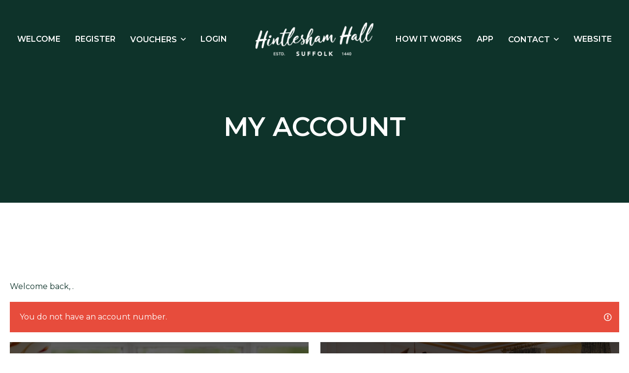

--- FILE ---
content_type: text/html; charset=UTF-8
request_url: https://hintleshamhallclub.co.uk/my-account/
body_size: 7511
content:
<!doctype html>
<html lang="en-US" class="">
<head>
            <meta charset="UTF-8">

        <meta name="author" content="Hintlesham New" />

        <meta name="viewport" content="width=device-width, initial-scale=1">

        <link rel="profile" href="https://gmpg.org/xfn/11">

        <meta name="format-detection" content="telephone=no">
        <meta http-equiv="Content-Type" content="text/html; charset=UTF-8" />
        <title>My Account &#8211; Hintlesham New</title>
<meta name='robots' content='max-image-preview:large' />
<link rel='dns-prefetch' href='//resources.fidel.uk' />
<link rel="alternate" type="application/rss+xml" title="Hintlesham New &raquo; Feed" href="https://hintleshamhallclub.co.uk/feed/" />
<link rel="alternate" type="application/rss+xml" title="Hintlesham New &raquo; Comments Feed" href="https://hintleshamhallclub.co.uk/comments/feed/" />
<link rel='stylesheet' id='wp-block-library-css' href='https://hintleshamhallclub.co.uk/wp-includes/css/dist/block-library/style.min.css?ver=6.2.2' type='text/css' media='all' />
<link rel='stylesheet' id='classic-theme-styles-css' href='https://hintleshamhallclub.co.uk/wp-includes/css/classic-themes.min.css?ver=6.2.2' type='text/css' media='all' />
<style id='global-styles-inline-css' type='text/css'>
body{--wp--preset--color--black: #000000;--wp--preset--color--cyan-bluish-gray: #abb8c3;--wp--preset--color--white: #ffffff;--wp--preset--color--pale-pink: #f78da7;--wp--preset--color--vivid-red: #cf2e2e;--wp--preset--color--luminous-vivid-orange: #ff6900;--wp--preset--color--luminous-vivid-amber: #fcb900;--wp--preset--color--light-green-cyan: #7bdcb5;--wp--preset--color--vivid-green-cyan: #00d084;--wp--preset--color--pale-cyan-blue: #8ed1fc;--wp--preset--color--vivid-cyan-blue: #0693e3;--wp--preset--color--vivid-purple: #9b51e0;--wp--preset--gradient--vivid-cyan-blue-to-vivid-purple: linear-gradient(135deg,rgba(6,147,227,1) 0%,rgb(155,81,224) 100%);--wp--preset--gradient--light-green-cyan-to-vivid-green-cyan: linear-gradient(135deg,rgb(122,220,180) 0%,rgb(0,208,130) 100%);--wp--preset--gradient--luminous-vivid-amber-to-luminous-vivid-orange: linear-gradient(135deg,rgba(252,185,0,1) 0%,rgba(255,105,0,1) 100%);--wp--preset--gradient--luminous-vivid-orange-to-vivid-red: linear-gradient(135deg,rgba(255,105,0,1) 0%,rgb(207,46,46) 100%);--wp--preset--gradient--very-light-gray-to-cyan-bluish-gray: linear-gradient(135deg,rgb(238,238,238) 0%,rgb(169,184,195) 100%);--wp--preset--gradient--cool-to-warm-spectrum: linear-gradient(135deg,rgb(74,234,220) 0%,rgb(151,120,209) 20%,rgb(207,42,186) 40%,rgb(238,44,130) 60%,rgb(251,105,98) 80%,rgb(254,248,76) 100%);--wp--preset--gradient--blush-light-purple: linear-gradient(135deg,rgb(255,206,236) 0%,rgb(152,150,240) 100%);--wp--preset--gradient--blush-bordeaux: linear-gradient(135deg,rgb(254,205,165) 0%,rgb(254,45,45) 50%,rgb(107,0,62) 100%);--wp--preset--gradient--luminous-dusk: linear-gradient(135deg,rgb(255,203,112) 0%,rgb(199,81,192) 50%,rgb(65,88,208) 100%);--wp--preset--gradient--pale-ocean: linear-gradient(135deg,rgb(255,245,203) 0%,rgb(182,227,212) 50%,rgb(51,167,181) 100%);--wp--preset--gradient--electric-grass: linear-gradient(135deg,rgb(202,248,128) 0%,rgb(113,206,126) 100%);--wp--preset--gradient--midnight: linear-gradient(135deg,rgb(2,3,129) 0%,rgb(40,116,252) 100%);--wp--preset--duotone--dark-grayscale: url('#wp-duotone-dark-grayscale');--wp--preset--duotone--grayscale: url('#wp-duotone-grayscale');--wp--preset--duotone--purple-yellow: url('#wp-duotone-purple-yellow');--wp--preset--duotone--blue-red: url('#wp-duotone-blue-red');--wp--preset--duotone--midnight: url('#wp-duotone-midnight');--wp--preset--duotone--magenta-yellow: url('#wp-duotone-magenta-yellow');--wp--preset--duotone--purple-green: url('#wp-duotone-purple-green');--wp--preset--duotone--blue-orange: url('#wp-duotone-blue-orange');--wp--preset--font-size--small: 13px;--wp--preset--font-size--medium: 20px;--wp--preset--font-size--large: 36px;--wp--preset--font-size--x-large: 42px;--wp--preset--spacing--20: 0.44rem;--wp--preset--spacing--30: 0.67rem;--wp--preset--spacing--40: 1rem;--wp--preset--spacing--50: 1.5rem;--wp--preset--spacing--60: 2.25rem;--wp--preset--spacing--70: 3.38rem;--wp--preset--spacing--80: 5.06rem;--wp--preset--shadow--natural: 6px 6px 9px rgba(0, 0, 0, 0.2);--wp--preset--shadow--deep: 12px 12px 50px rgba(0, 0, 0, 0.4);--wp--preset--shadow--sharp: 6px 6px 0px rgba(0, 0, 0, 0.2);--wp--preset--shadow--outlined: 6px 6px 0px -3px rgba(255, 255, 255, 1), 6px 6px rgba(0, 0, 0, 1);--wp--preset--shadow--crisp: 6px 6px 0px rgba(0, 0, 0, 1);}:where(.is-layout-flex){gap: 0.5em;}body .is-layout-flow > .alignleft{float: left;margin-inline-start: 0;margin-inline-end: 2em;}body .is-layout-flow > .alignright{float: right;margin-inline-start: 2em;margin-inline-end: 0;}body .is-layout-flow > .aligncenter{margin-left: auto !important;margin-right: auto !important;}body .is-layout-constrained > .alignleft{float: left;margin-inline-start: 0;margin-inline-end: 2em;}body .is-layout-constrained > .alignright{float: right;margin-inline-start: 2em;margin-inline-end: 0;}body .is-layout-constrained > .aligncenter{margin-left: auto !important;margin-right: auto !important;}body .is-layout-constrained > :where(:not(.alignleft):not(.alignright):not(.alignfull)){max-width: var(--wp--style--global--content-size);margin-left: auto !important;margin-right: auto !important;}body .is-layout-constrained > .alignwide{max-width: var(--wp--style--global--wide-size);}body .is-layout-flex{display: flex;}body .is-layout-flex{flex-wrap: wrap;align-items: center;}body .is-layout-flex > *{margin: 0;}:where(.wp-block-columns.is-layout-flex){gap: 2em;}.has-black-color{color: var(--wp--preset--color--black) !important;}.has-cyan-bluish-gray-color{color: var(--wp--preset--color--cyan-bluish-gray) !important;}.has-white-color{color: var(--wp--preset--color--white) !important;}.has-pale-pink-color{color: var(--wp--preset--color--pale-pink) !important;}.has-vivid-red-color{color: var(--wp--preset--color--vivid-red) !important;}.has-luminous-vivid-orange-color{color: var(--wp--preset--color--luminous-vivid-orange) !important;}.has-luminous-vivid-amber-color{color: var(--wp--preset--color--luminous-vivid-amber) !important;}.has-light-green-cyan-color{color: var(--wp--preset--color--light-green-cyan) !important;}.has-vivid-green-cyan-color{color: var(--wp--preset--color--vivid-green-cyan) !important;}.has-pale-cyan-blue-color{color: var(--wp--preset--color--pale-cyan-blue) !important;}.has-vivid-cyan-blue-color{color: var(--wp--preset--color--vivid-cyan-blue) !important;}.has-vivid-purple-color{color: var(--wp--preset--color--vivid-purple) !important;}.has-black-background-color{background-color: var(--wp--preset--color--black) !important;}.has-cyan-bluish-gray-background-color{background-color: var(--wp--preset--color--cyan-bluish-gray) !important;}.has-white-background-color{background-color: var(--wp--preset--color--white) !important;}.has-pale-pink-background-color{background-color: var(--wp--preset--color--pale-pink) !important;}.has-vivid-red-background-color{background-color: var(--wp--preset--color--vivid-red) !important;}.has-luminous-vivid-orange-background-color{background-color: var(--wp--preset--color--luminous-vivid-orange) !important;}.has-luminous-vivid-amber-background-color{background-color: var(--wp--preset--color--luminous-vivid-amber) !important;}.has-light-green-cyan-background-color{background-color: var(--wp--preset--color--light-green-cyan) !important;}.has-vivid-green-cyan-background-color{background-color: var(--wp--preset--color--vivid-green-cyan) !important;}.has-pale-cyan-blue-background-color{background-color: var(--wp--preset--color--pale-cyan-blue) !important;}.has-vivid-cyan-blue-background-color{background-color: var(--wp--preset--color--vivid-cyan-blue) !important;}.has-vivid-purple-background-color{background-color: var(--wp--preset--color--vivid-purple) !important;}.has-black-border-color{border-color: var(--wp--preset--color--black) !important;}.has-cyan-bluish-gray-border-color{border-color: var(--wp--preset--color--cyan-bluish-gray) !important;}.has-white-border-color{border-color: var(--wp--preset--color--white) !important;}.has-pale-pink-border-color{border-color: var(--wp--preset--color--pale-pink) !important;}.has-vivid-red-border-color{border-color: var(--wp--preset--color--vivid-red) !important;}.has-luminous-vivid-orange-border-color{border-color: var(--wp--preset--color--luminous-vivid-orange) !important;}.has-luminous-vivid-amber-border-color{border-color: var(--wp--preset--color--luminous-vivid-amber) !important;}.has-light-green-cyan-border-color{border-color: var(--wp--preset--color--light-green-cyan) !important;}.has-vivid-green-cyan-border-color{border-color: var(--wp--preset--color--vivid-green-cyan) !important;}.has-pale-cyan-blue-border-color{border-color: var(--wp--preset--color--pale-cyan-blue) !important;}.has-vivid-cyan-blue-border-color{border-color: var(--wp--preset--color--vivid-cyan-blue) !important;}.has-vivid-purple-border-color{border-color: var(--wp--preset--color--vivid-purple) !important;}.has-vivid-cyan-blue-to-vivid-purple-gradient-background{background: var(--wp--preset--gradient--vivid-cyan-blue-to-vivid-purple) !important;}.has-light-green-cyan-to-vivid-green-cyan-gradient-background{background: var(--wp--preset--gradient--light-green-cyan-to-vivid-green-cyan) !important;}.has-luminous-vivid-amber-to-luminous-vivid-orange-gradient-background{background: var(--wp--preset--gradient--luminous-vivid-amber-to-luminous-vivid-orange) !important;}.has-luminous-vivid-orange-to-vivid-red-gradient-background{background: var(--wp--preset--gradient--luminous-vivid-orange-to-vivid-red) !important;}.has-very-light-gray-to-cyan-bluish-gray-gradient-background{background: var(--wp--preset--gradient--very-light-gray-to-cyan-bluish-gray) !important;}.has-cool-to-warm-spectrum-gradient-background{background: var(--wp--preset--gradient--cool-to-warm-spectrum) !important;}.has-blush-light-purple-gradient-background{background: var(--wp--preset--gradient--blush-light-purple) !important;}.has-blush-bordeaux-gradient-background{background: var(--wp--preset--gradient--blush-bordeaux) !important;}.has-luminous-dusk-gradient-background{background: var(--wp--preset--gradient--luminous-dusk) !important;}.has-pale-ocean-gradient-background{background: var(--wp--preset--gradient--pale-ocean) !important;}.has-electric-grass-gradient-background{background: var(--wp--preset--gradient--electric-grass) !important;}.has-midnight-gradient-background{background: var(--wp--preset--gradient--midnight) !important;}.has-small-font-size{font-size: var(--wp--preset--font-size--small) !important;}.has-medium-font-size{font-size: var(--wp--preset--font-size--medium) !important;}.has-large-font-size{font-size: var(--wp--preset--font-size--large) !important;}.has-x-large-font-size{font-size: var(--wp--preset--font-size--x-large) !important;}
.wp-block-navigation a:where(:not(.wp-element-button)){color: inherit;}
:where(.wp-block-columns.is-layout-flex){gap: 2em;}
.wp-block-pullquote{font-size: 1.5em;line-height: 1.6;}
</style>
<link rel='stylesheet' id='cards-css' href='https://hintleshamhallclub.co.uk/wp-content/plugins/inspire-silver/static/css/cards.css' type='text/css' media='' />
<link rel='stylesheet' id='isp-general-styles-css' href='https://hintleshamhallclub.co.uk/wp-content/plugins/inspire-silver/static/css/general.css?ver=1.1' type='text/css' media='' />
<link rel='stylesheet' id='if-menu-site-css-css' href='https://hintleshamhallclub.co.uk/wp-content/plugins/if-menu/assets/if-menu-site.css?ver=6.2.2' type='text/css' media='all' />
<link rel='stylesheet' id='front-end-styles-css' href='https://hintleshamhallclub.co.uk/wp-content/themes/chop/min/frontend.css?1677606802&#038;ver=6.2.2' type='text/css' media='all' />
<script type='text/javascript' src='https://hintleshamhallclub.co.uk/wp-includes/js/jquery/jquery.min.js?ver=3.6.4' id='jquery-core-js'></script>
<script type='text/javascript' src='https://hintleshamhallclub.co.uk/wp-includes/js/jquery/jquery-migrate.min.js?ver=3.4.0' id='jquery-migrate-js'></script>
<script type='text/javascript' id='fidelAjax-js-extra'>
/* <![CDATA[ */
var fidelAjax = {"ajaxurl":"https:\/\/hintleshamhallclub.co.uk\/wp-admin\/admin-ajax.php","nonce":"459c7d08b4"};
/* ]]> */
</script>
<script type='text/javascript' src='https://resources.fidel.uk/sdk/js/v3/fidel.js?ver=3.0' id='fidelAjax-js'></script>
<script type='text/javascript' src='https://hintleshamhallclub.co.uk/wp-content/themes/chop/min/js/frontend.js?1677606802&#038;ver=6.2.2' id='minified-scripts-js'></script>
<link rel="https://api.w.org/" href="https://hintleshamhallclub.co.uk/wp-json/" /><link rel="alternate" type="application/json" href="https://hintleshamhallclub.co.uk/wp-json/wp/v2/pages/16" /><link rel="EditURI" type="application/rsd+xml" title="RSD" href="https://hintleshamhallclub.co.uk/xmlrpc.php?rsd" />
<link rel="wlwmanifest" type="application/wlwmanifest+xml" href="https://hintleshamhallclub.co.uk/wp-includes/wlwmanifest.xml" />
<meta name="generator" content="WordPress 6.2.2" />
<link rel="canonical" href="https://hintleshamhallclub.co.uk/my-account/" />
<link rel='shortlink' href='https://hintleshamhallclub.co.uk/?p=16' />
<link rel="alternate" type="application/json+oembed" href="https://hintleshamhallclub.co.uk/wp-json/oembed/1.0/embed?url=https%3A%2F%2Fhintleshamhallclub.co.uk%2Fmy-account%2F" />
<link rel="alternate" type="text/xml+oembed" href="https://hintleshamhallclub.co.uk/wp-json/oembed/1.0/embed?url=https%3A%2F%2Fhintleshamhallclub.co.uk%2Fmy-account%2F&#038;format=xml" />

        <script type="application/ld+json">
            {"@context":"http:\/\/schema.org","@type":"Organization","name":"Hintlesham New","url":"https:\/\/hintleshamhallclub.co.uk"}        </script>
        <link rel="icon" href="https://hintleshamhallclub.co.uk/wp-content/uploads/sites/90/2024/03/cropped-00458_DHM-Branding-Project_Hintlesham-Hall_091123_FILES_Logo-Icon_Green-copy-32x32.jpg" sizes="32x32" />
<link rel="icon" href="https://hintleshamhallclub.co.uk/wp-content/uploads/sites/90/2024/03/cropped-00458_DHM-Branding-Project_Hintlesham-Hall_091123_FILES_Logo-Icon_Green-copy-192x192.jpg" sizes="192x192" />
<link rel="apple-touch-icon" href="https://hintleshamhallclub.co.uk/wp-content/uploads/sites/90/2024/03/cropped-00458_DHM-Branding-Project_Hintlesham-Hall_091123_FILES_Logo-Icon_Green-copy-180x180.jpg" />
<meta name="msapplication-TileImage" content="https://hintleshamhallclub.co.uk/wp-content/uploads/sites/90/2024/03/cropped-00458_DHM-Branding-Project_Hintlesham-Hall_091123_FILES_Logo-Icon_Green-copy-270x270.jpg" />
<style>
    :root {
        --primaryColor: #0e332a;
        --secondaryColor: #e8e5de;
        --textColor: #0e332a;
        --borderColor: #0e332a;
        --lightColor:  #ffffff;
        --medColor: #D8D8D8;
        --pageBackground: #ffffff;
        --menuBackground: #0e332a;
        --linkColor: #000000;
        --successColor: #cce769;
        --infoColor: #f1c40f;
        --alertColor: #e74c3c;
        --fontFamily: 'Montserrat', Helvetica, Arial, sans-serif;
    }
</style></head>

<body class="page-template-default page page-id-16 page-parent wp-custom-logo my-account post-type-page no-sidebar elementor-default elementor-kit-2409">

    <svg xmlns="http://www.w3.org/2000/svg" viewBox="0 0 0 0" width="0" height="0" focusable="false" role="none" style="visibility: hidden; position: absolute; left: -9999px; overflow: hidden;" ><defs><filter id="wp-duotone-dark-grayscale"><feColorMatrix color-interpolation-filters="sRGB" type="matrix" values=" .299 .587 .114 0 0 .299 .587 .114 0 0 .299 .587 .114 0 0 .299 .587 .114 0 0 " /><feComponentTransfer color-interpolation-filters="sRGB" ><feFuncR type="table" tableValues="0 0.49803921568627" /><feFuncG type="table" tableValues="0 0.49803921568627" /><feFuncB type="table" tableValues="0 0.49803921568627" /><feFuncA type="table" tableValues="1 1" /></feComponentTransfer><feComposite in2="SourceGraphic" operator="in" /></filter></defs></svg><svg xmlns="http://www.w3.org/2000/svg" viewBox="0 0 0 0" width="0" height="0" focusable="false" role="none" style="visibility: hidden; position: absolute; left: -9999px; overflow: hidden;" ><defs><filter id="wp-duotone-grayscale"><feColorMatrix color-interpolation-filters="sRGB" type="matrix" values=" .299 .587 .114 0 0 .299 .587 .114 0 0 .299 .587 .114 0 0 .299 .587 .114 0 0 " /><feComponentTransfer color-interpolation-filters="sRGB" ><feFuncR type="table" tableValues="0 1" /><feFuncG type="table" tableValues="0 1" /><feFuncB type="table" tableValues="0 1" /><feFuncA type="table" tableValues="1 1" /></feComponentTransfer><feComposite in2="SourceGraphic" operator="in" /></filter></defs></svg><svg xmlns="http://www.w3.org/2000/svg" viewBox="0 0 0 0" width="0" height="0" focusable="false" role="none" style="visibility: hidden; position: absolute; left: -9999px; overflow: hidden;" ><defs><filter id="wp-duotone-purple-yellow"><feColorMatrix color-interpolation-filters="sRGB" type="matrix" values=" .299 .587 .114 0 0 .299 .587 .114 0 0 .299 .587 .114 0 0 .299 .587 .114 0 0 " /><feComponentTransfer color-interpolation-filters="sRGB" ><feFuncR type="table" tableValues="0.54901960784314 0.98823529411765" /><feFuncG type="table" tableValues="0 1" /><feFuncB type="table" tableValues="0.71764705882353 0.25490196078431" /><feFuncA type="table" tableValues="1 1" /></feComponentTransfer><feComposite in2="SourceGraphic" operator="in" /></filter></defs></svg><svg xmlns="http://www.w3.org/2000/svg" viewBox="0 0 0 0" width="0" height="0" focusable="false" role="none" style="visibility: hidden; position: absolute; left: -9999px; overflow: hidden;" ><defs><filter id="wp-duotone-blue-red"><feColorMatrix color-interpolation-filters="sRGB" type="matrix" values=" .299 .587 .114 0 0 .299 .587 .114 0 0 .299 .587 .114 0 0 .299 .587 .114 0 0 " /><feComponentTransfer color-interpolation-filters="sRGB" ><feFuncR type="table" tableValues="0 1" /><feFuncG type="table" tableValues="0 0.27843137254902" /><feFuncB type="table" tableValues="0.5921568627451 0.27843137254902" /><feFuncA type="table" tableValues="1 1" /></feComponentTransfer><feComposite in2="SourceGraphic" operator="in" /></filter></defs></svg><svg xmlns="http://www.w3.org/2000/svg" viewBox="0 0 0 0" width="0" height="0" focusable="false" role="none" style="visibility: hidden; position: absolute; left: -9999px; overflow: hidden;" ><defs><filter id="wp-duotone-midnight"><feColorMatrix color-interpolation-filters="sRGB" type="matrix" values=" .299 .587 .114 0 0 .299 .587 .114 0 0 .299 .587 .114 0 0 .299 .587 .114 0 0 " /><feComponentTransfer color-interpolation-filters="sRGB" ><feFuncR type="table" tableValues="0 0" /><feFuncG type="table" tableValues="0 0.64705882352941" /><feFuncB type="table" tableValues="0 1" /><feFuncA type="table" tableValues="1 1" /></feComponentTransfer><feComposite in2="SourceGraphic" operator="in" /></filter></defs></svg><svg xmlns="http://www.w3.org/2000/svg" viewBox="0 0 0 0" width="0" height="0" focusable="false" role="none" style="visibility: hidden; position: absolute; left: -9999px; overflow: hidden;" ><defs><filter id="wp-duotone-magenta-yellow"><feColorMatrix color-interpolation-filters="sRGB" type="matrix" values=" .299 .587 .114 0 0 .299 .587 .114 0 0 .299 .587 .114 0 0 .299 .587 .114 0 0 " /><feComponentTransfer color-interpolation-filters="sRGB" ><feFuncR type="table" tableValues="0.78039215686275 1" /><feFuncG type="table" tableValues="0 0.94901960784314" /><feFuncB type="table" tableValues="0.35294117647059 0.47058823529412" /><feFuncA type="table" tableValues="1 1" /></feComponentTransfer><feComposite in2="SourceGraphic" operator="in" /></filter></defs></svg><svg xmlns="http://www.w3.org/2000/svg" viewBox="0 0 0 0" width="0" height="0" focusable="false" role="none" style="visibility: hidden; position: absolute; left: -9999px; overflow: hidden;" ><defs><filter id="wp-duotone-purple-green"><feColorMatrix color-interpolation-filters="sRGB" type="matrix" values=" .299 .587 .114 0 0 .299 .587 .114 0 0 .299 .587 .114 0 0 .299 .587 .114 0 0 " /><feComponentTransfer color-interpolation-filters="sRGB" ><feFuncR type="table" tableValues="0.65098039215686 0.40392156862745" /><feFuncG type="table" tableValues="0 1" /><feFuncB type="table" tableValues="0.44705882352941 0.4" /><feFuncA type="table" tableValues="1 1" /></feComponentTransfer><feComposite in2="SourceGraphic" operator="in" /></filter></defs></svg><svg xmlns="http://www.w3.org/2000/svg" viewBox="0 0 0 0" width="0" height="0" focusable="false" role="none" style="visibility: hidden; position: absolute; left: -9999px; overflow: hidden;" ><defs><filter id="wp-duotone-blue-orange"><feColorMatrix color-interpolation-filters="sRGB" type="matrix" values=" .299 .587 .114 0 0 .299 .587 .114 0 0 .299 .587 .114 0 0 .299 .587 .114 0 0 " /><feComponentTransfer color-interpolation-filters="sRGB" ><feFuncR type="table" tableValues="0.098039215686275 1" /><feFuncG type="table" tableValues="0 0.66274509803922" /><feFuncB type="table" tableValues="0.84705882352941 0.41960784313725" /><feFuncA type="table" tableValues="1 1" /></feComponentTransfer><feComposite in2="SourceGraphic" operator="in" /></filter></defs></svg>
    <div class="siteWrapper">

        <div class="headerWrap">

            <header >
                                <a href="/" class="logo">
                    <img src="https://hintleshamhallclub.co.uk/wp-content/uploads/sites/90/2024/03/00458_DHM-Branding-Project_Hintlesham-Hall_091123_FILES_Full-Logo_White-copy-1024x288.png"
                         alt="Hintlesham New"
                    >
                </a>

                <a class="menuTrigger">
                    <i class="fa fa-bars" aria-hidden="true"></i>
                </a>

                <div class="flyoutWrap">

                    <a class="flyoutButton">
                        <i class="fa fa-times" aria-hidden="true"></i>
                    </a>

                    <div class="mainMenu"><ul id="menu-menu-left" class="menu"><li id="menu-item-1874" class="menu-item menu-item-type-post_type menu-item-object-page menu-item-home menu-item-1874"><a href="https://hintleshamhallclub.co.uk/">WELCOME</a></li>
<li id="menu-item-1875" class="menu-item menu-item-type-post_type menu-item-object-page menu-item-1875"><a href="https://hintleshamhallclub.co.uk/register/">Register</a></li>
<li id="menu-item-544" class="menu-item menu-item-type-custom menu-item-object-custom menu-item-has-children menu-item-544"><a href="/vouchers/">Vouchers</a>
<ul class="sub-menu">
	<li id="menu-item-1014" class="menu-item menu-item-type-taxonomy menu-item-object-voucher-category menu-item-has-children menu-item-1014"><a href="https://hintleshamhallclub.co.uk/voucher/category/monetary-vouchers/">Monetary Vouchers</a>
	<ul class="sub-menu">
		<li id="menu-item-2919" class="menu-item menu-item-type-post_type menu-item-object-voucher menu-item-2919"><a href="https://hintleshamhallclub.co.uk/vouchers/10-gift-voucher/">£10 Gift Voucher</a></li>
		<li id="menu-item-2920" class="menu-item menu-item-type-post_type menu-item-object-voucher menu-item-2920"><a href="https://hintleshamhallclub.co.uk/vouchers/25-gift-voucher/">£25 Gift Voucher</a></li>
		<li id="menu-item-2921" class="menu-item menu-item-type-post_type menu-item-object-voucher menu-item-2921"><a href="https://hintleshamhallclub.co.uk/vouchers/50-gift-voucher/">£50 Gift Voucher</a></li>
	</ul>
</li>
	<li id="menu-item-1785" class="menu-item menu-item-type-taxonomy menu-item-object-voucher-category menu-item-has-children menu-item-1785"><a href="https://hintleshamhallclub.co.uk/voucher/category/experiences/">Experiences</a>
	<ul class="sub-menu">
		<li id="menu-item-2906" class="menu-item menu-item-type-taxonomy menu-item-object-voucher-category menu-item-has-children menu-item-2906"><a href="https://hintleshamhallclub.co.uk/voucher/category/food_beverage/">Food &amp; Beverage</a>
		<ul class="sub-menu">
			<li id="menu-item-2910" class="menu-item menu-item-type-post_type menu-item-object-voucher menu-item-2910"><a href="https://hintleshamhallclub.co.uk/vouchers/afternoon-tea-for-two/">Afternoon Tea for Two</a></li>
			<li id="menu-item-2915" class="menu-item menu-item-type-post_type menu-item-object-voucher menu-item-2915"><a href="https://hintleshamhallclub.co.uk/vouchers/sunday-lunch-for-two/">Sunday Lunch for Two</a></li>
		</ul>
</li>
		<li id="menu-item-2907" class="menu-item menu-item-type-taxonomy menu-item-object-voucher-category menu-item-has-children menu-item-2907"><a href="https://hintleshamhallclub.co.uk/voucher/category/spa/">Spa</a>
		<ul class="sub-menu">
			<li id="menu-item-2914" class="menu-item menu-item-type-post_type menu-item-object-voucher menu-item-2914"><a href="https://hintleshamhallclub.co.uk/vouchers/opi-mini-manicure-or-pedicure/">OPI Mini Manicure or Pedicure</a></li>
			<li id="menu-item-2911" class="menu-item menu-item-type-post_type menu-item-object-voucher menu-item-2911"><a href="https://hintleshamhallclub.co.uk/vouchers/back-neck-shoulder-massage/">Drift away relaxing full body massage &#8211; 30 mins</a></li>
			<li id="menu-item-2913" class="menu-item menu-item-type-post_type menu-item-object-voucher menu-item-2913"><a href="https://hintleshamhallclub.co.uk/vouchers/full-body-massage/">Drift away relaxing full body massage &#8211; 75 mins</a></li>
		</ul>
</li>
		<li id="menu-item-2908" class="menu-item menu-item-type-taxonomy menu-item-object-voucher-category menu-item-has-children menu-item-2908"><a href="https://hintleshamhallclub.co.uk/voucher/category/accommodation/">Accommodation</a>
		<ul class="sub-menu">
			<li id="menu-item-2916" class="menu-item menu-item-type-post_type menu-item-object-voucher menu-item-2916"><a href="https://hintleshamhallclub.co.uk/vouchers/superior-one-night-stay-dinner-for-two/">Bed &#038; Breakfast Stay for Two</a></li>
		</ul>
</li>
	</ul>
</li>
	<li id="menu-item-2909" class="menu-item menu-item-type-taxonomy menu-item-object-voucher-category menu-item-has-children menu-item-2909"><a href="https://hintleshamhallclub.co.uk/voucher/category/vantage/">Vantage Vouchers</a>
	<ul class="sub-menu">
		<li id="menu-item-2917" class="menu-item menu-item-type-post_type menu-item-object-voucher menu-item-2917"><a href="https://hintleshamhallclub.co.uk/vouchers/vantage-voucher-25/">Vantage Voucher – £25</a></li>
		<li id="menu-item-2918" class="menu-item menu-item-type-post_type menu-item-object-voucher menu-item-2918"><a href="https://hintleshamhallclub.co.uk/vouchers/vantage-voucher-50/">Vantage Voucher – £50</a></li>
	</ul>
</li>
</ul>
</li>
<li id="menu-item-2515" class="menu-item menu-item-type-custom menu-item-object-custom menu-item-2515"><a href="/login/">Login</a></li>
</ul></div><div class="mainMenu"><ul id="menu-menu-right" class="menu"><li id="menu-item-1876" class="menu-item menu-item-type-post_type menu-item-object-page menu-item-1876"><a href="https://hintleshamhallclub.co.uk/benefits/">HOW IT WORKS</a></li>
<li id="menu-item-2110" class="menu-item menu-item-type-post_type menu-item-object-page menu-item-2110"><a href="https://hintleshamhallclub.co.uk/loyaltyapp/">App</a></li>
<li id="menu-item-1376" class="menu-item menu-item-type-post_type menu-item-object-page menu-item-has-children menu-item-1376"><a href="https://hintleshamhallclub.co.uk/contact/">Contact</a>
<ul class="sub-menu">
	<li id="menu-item-2429" class="menu-item menu-item-type-post_type menu-item-object-page menu-item-2429"><a href="https://hintleshamhallclub.co.uk/transaction-enquiry/">Transaction Enquiry</a></li>
</ul>
</li>
<li id="menu-item-2226" class="menu-item menu-item-type-custom menu-item-object-custom menu-item-2226"><a href="https://hintleshamhall.co.uk/">Website</a></li>
</ul></div>
                </div> <!-- .flyOutWrap -->

            </header>

        </div> <!-- .headerInner -->

        <div class="siteInnerWrapper">

            <main>
<div class="simpleHeaderBlock ">
    <div class="headerBlockInner">
        <h1>My Account</h1>
    </div>
        </div><div class="wrapper">
    <p>Welcome back, .</p><p class="error">You do not have an account number.</p>


<div class="ctasWrap">
        <div class="callToAction">
        <div class="ctaContent">
            <h2>Special Offers</h2>

                            <p>Tailor your own perfect staycation and enjoy a getaway to glorious Suffolk.</p>
            
                                        <a href="https://hintleshamhall.co.uk/offers/"
                   class="button ">
                    Our Offers                </a>
                    </div>
        <div class="ctaImage">
            <img decoding="async" src="https://hintleshamhallclub.co.uk/wp-content/uploads/sites/90/2025/06/DSC00126-scaled.jpg"
                 alt="Special Offers"/>
        </div>
    </div>
        <div class="callToAction">
        <div class="ctaContent">
            <h2>Redeem</h2>

                            <p>Redeem your points for a range of monetary and experience vouchers from Hintlesham Hall Privilege Club. </p>
            
                                        <a href="/vouchers/"
                   class="button ">
                    Redeem                </a>
                    </div>
        <div class="ctaImage">
            <img decoding="async" src="https://hintleshamhallclub.co.uk/wp-content/uploads/sites/90/2025/06/DSC00322-scaled.jpg"
                 alt="Redeem"/>
        </div>
    </div>
    </div></div>        </main>

    </div> <!-- .innerSiteWrap -->

                <div class="subsidiaryWidgets">
            </div>
    
    <div class="footerPaddingWrap">
        <div class="footerWrap">
                        <footer role="contentinfo">
                                <a href="/" class="logo">
                    <img src="https://hintleshamhallclub.co.uk/wp-content/uploads/sites/90/2024/03/00458_DHM-Branding-Project_Hintlesham-Hall_091123_FILES_Full-Logo_White-copy-1024x288.png"
                         alt="Hintlesham New"
                    >
                </a>
                <div class="footerWidgetWrap">
                    <div class='widgetWrap'>
<h5 class="wp-block-heading" id="quick-balance-check">Quick Balance Check</h5>
</div><div class='widgetWrap'><p>Check your account balance without login.</p>			<form action="https://hintleshamhallclub.co.uk/my-account/#quick_balance_check" method="post">
				<input type="hidden" id="inspire_silver_plugin_quick_balance_check_nonce" name="inspire_silver_plugin_quick_balance_check_nonce" value="e29c4dbff6" /><input type="hidden" name="_wp_http_referer" value="/my-account/" />				<p>
					<label for="user_login">Enter account number or email address</label><br />
					<input type="text" name="user_login" id="user_login" />
				</p>
				<p class="buttons" style="text-align: right;">
					<input type="submit" value="Check Balance" />
				</p>
			</form>
			</div>                </div>
                <div class="footerWidgetWrap">
                    <div class='widgetWrap'>
<h5 class="wp-block-heading" id="login">login</h5>
</div><div class='widgetWrap'>		<form name="loginform" id="loginform" method="post">
			<p class="login-username">
				<label for="user_login">Enter account number or email address</label>
				<input type="text" name="log" id="user_login" class="input" value="" size="20" />
			</p>
			<p class="login-password">
				<label for="user_pass">Password</label>
				<input type="password" name="pwd" id="user_pass" class="input" value="" size="20" />
			</p>
			<p class="login-remember"><label><input name="rememberme" type="checkbox" id="rememberme" value="forever" /> Remember Me</label></p>
			<p class="login-submit">
				<input type="submit" name="wp-submit" id="wp-submit" class="button-primary" value="Log In" />
			</p>
			<p class="login-lost-password"><a href="/wp-login.php?action=lostpassword">Lost your password?</a></p>
		</form></div>                </div>
<!--                <div class="footerWidgetsWrap">-->
<!--                    <h5>Rewards</h5>-->
<!--                    <p>Earn points for your experience at The McGinty’s Group. We’ll start you off with 200 points (£10) for registering today!</p>-->
<!--                    <p>Redeem your points for loyalty voucher codes towards a future visit.</p>-->
<!--                    <p>View your points information after login or download our app.</p>-->
<!--                </div>-->
<!--                <div class="footerWidgetsWrap">-->
<!--                    <h5>Login</h5>-->
<!--                    <form>-->
<!--                        <div class="row">-->
<!--                            <input type="email" name="email" placeholder="Email Address"/>-->
<!--                        </div>-->
<!--                        <div class="row">-->
<!--                            <input type="password" name="password" placeholder="Password"/>-->
<!--                        </div>-->
<!--                        <div class="row">-->
<!--                            <button type="submit" class="button footerButton">Login</button>-->
<!--                        </div>-->
<!--                    </form>-->
<!--                </div>-->
            </footer>
            <div class="footerMenu">
                <div class="mainMenu"><ul id="menu-footer-menu" class="menu"><li id="menu-item-1988" class="menu-item menu-item-type-post_type menu-item-object-page menu-item-1988"><a href="https://hintleshamhallclub.co.uk/terms-and-conditions/">Terms &amp; Conditions</a></li>
<li id="menu-item-1987" class="menu-item menu-item-type-post_type menu-item-object-page menu-item-1987"><a href="https://hintleshamhallclub.co.uk/privacy-policy/">Privacy Policy</a></li>
<li id="menu-item-2514" class="menu-item menu-item-type-custom menu-item-object-custom menu-item-2514"><a href="https://new-hintlesham.inspiresilver.co.uk/interface">Administrator Login</a></li>
</ul></div>            </div><!-- .footerMenu -->
        </div> <!-- .footerWrap -->
    </div>

</div> <!-- .siteWrapper -->

	<!-- Global site tag (gtag.js) - Google Analytics -->
	<script async src="https://www.googletagmanager.com/gtag/js?id=UA-110108068-1"></script>
	<script>
	window.dataLayer = window.dataLayer || [];
	function gtag(){dataLayer.push(arguments);}
	gtag('js', new Date());
	gtag('config', 'UA-110108068-1');
	jQuery(document).ready(function() {
		jQuery(document).on('gform_confirmation_loaded', function(event, formId) {
			if (formId == 1 || formId == 5) {
				console.log('gform_confirmation_loaded', 'registered');
				gtag('config', 'UA-110108068-1', {'page_title':'Registration Successful', 'page_path':'/register-success'});
			}
		});
	})
	</script>
	<script type='text/javascript' src='https://hintleshamhallclub.co.uk/wp-content/plugins/inspire-silver/static/js/inspire-silver.js?ver=1.2' id='inspire-silver-js'></script>

</body>
</html>


--- FILE ---
content_type: application/javascript
request_url: https://hintleshamhallclub.co.uk/wp-content/plugins/inspire-silver/static/js/inspire-silver.js?ver=1.2
body_size: 1772
content:
(function($) { 
  "use strict";
  jQuery(document).ready(function($){
    console.log('loading jquery public functions');
    $("a[href^='http']:not([href*='"+location.hostname+"'])").click(function() {
      $(this).attr("target", "_blank");
    });

    let config = {
      sdkKey: "pk_live_78fe5f3b-41e0-4410-8b6a-ddd237d44d42",
      programId: "456837a8-4c4b-4225-92b5-680b77b63560",
    };
    console.log('defaulting to production mode');
    if (location.hostname.indexOf('inspiresilver.co.uk') != -1) {
      config = {
        sdkKey: "pk_test_ddf22997-304b-4b00-98be-2dd484303aec",
        programId: "cf259479-efcd-47cf-b0d7-b4503a889cd3",
      };
      console.log('switched to test mode');
    }
    
    // makes card read only so users can't change it, also allows it to be
    // made visible so that it can be set as required
    $('.card-token').find('input').prop('readonly', true);

    // $('#gform_submit_button_5').on('click', function() {
    //   let btn = $('#fidel-link-card-form');
    //   if (btn.length > 0 && !btn.hasClass('fidel-linked-card')) {
    //     btn.after('<div class="alert alert-danger" style="text-align: center;">You must link a card to continue.</div>');
    //     $('#gform_submit_button_5').prop('disabled', true);
    //   } else {
    //     $('#gform_submit_button_5').prop('disabled', false);
    //   }
    // });

    $('#fidel-link-card-form').on('click', function() {
      Fidel.openForm({
          companyName: "Inspire Loyalty",
          sdkKey: config.sdkKey,
          programId: config.programId,
          callback(errResp, newCardResp) {
            let cardId = newCardResp ? newCardResp.id : null;
            if (!cardId && errResp && errResp.code == 'map.already.exists' && errResp.resource) {
              const existingCardResource = errResp.resource;
              cardId = existingCardResource.replace('/v1/cards/', '');
            }
            Fidel.closeForm();
            jQuery('.card-token input').val(cardId);
            let card_details = JSON.stringify(arguments);
            jQuery('.card-details textarea').val(card_details);
            jQuery('#fidel-link-card-form').addClass('fidel-linked-card').html('Card Linked &#9989;');
            // jQuery('#gform_submit_button_5').prop('disabled', false);
            //if (location.href.indexOf('register') != -1) {
            //   jQuery('#fidel-link-card-form').closest("form").submit();
            //}
          }
      });
    });

    $('#fidel-unlink-card-form').on('click', function() {
      // $('.card-token input').val('');
      $('.remove-card input').val('yes');
      $(this).html('Unlinked Card!');
      $(this).closest("form").submit();
    });

    // new cards ui
    $('.fidel-add-card').on('click', function() {
      // const isRegisterPage = window.location.pathname.includes('/register');

      Fidel.openForm({
          companyName: "Inspire Loyalty",
          sdkKey: config.sdkKey,
          programId: config.programId,
          callback(errResp, newCardResp) {
            let cardId = newCardResp ? newCardResp.id : null;
            if (!cardId && errResp && errResp.code == 'map.already.exists' && errResp.resource) {
              const existingCardResource = errResp.resource;
              cardId = existingCardResource.replace('/v1/cards/', '');
            }
            if (cardId) {
                Fidel.closeForm();
                saveCard(cardId);
                window.setTimeout(function() {
                    location.href = '?status=added-card&ts='+new Date().getTime();
                }, 500);
            }
          }
          //onCardEnrolledCallback() {
          //  console.log(arguments);
          //  saveCard(arguments[1].id);
          //},
          //onCardEnrollFailedCallback() {
          //  // 4444 0000 0000 4111
          //  Fidel.closeForm();
          //  console.log("onCardEnrollFailedCallback called");
          //  console.log(arguments);
          //  // let token = arguments.error.resource.split('/').pop();
          //  // saveCard(token);
          //},
          //onUserCancelledCallback() {
          //  console.log("onUserCancelledCallback called");
          //}
      });
    });

    function saveCard(token) {
      console.log('saving token', token);
      jQuery.post(fidelAjax.ajaxurl, {
        action: 'fidel_add_card',
        security: fidelAjax.nonce,
        fidel_token: token
      }, function(response) {
        return response;
      });
    }

    $('.fidel-remove-card').on('click', function() {
      let token = $(this).closest('.card').data('card-id');
      if (!token || token.length == 0) return;
      console.log('removing token', token);
      removeCard(token);
      window.setTimeout(function() {
        location.href = '?status=removed-card&ts='+new Date().getTime();
      }, 500);
    });

    function removeCard(token) {
      console.log('removing token', token);
      jQuery.post(fidelAjax.ajaxurl, {
        action: 'fidel_remove_card',
        security: fidelAjax.nonce,
        fidel_token: token
      }, function(response) {
        return response;
      });
    }

  });
})(jQuery);


--- FILE ---
content_type: text/javascript
request_url: https://resources.fidel.uk/sdk/js/v3/fidel.js?ver=3.0
body_size: 3814
content:
!function(){var e,n;(n=e||(e={})).cardEnrolled="cardEnrolled",n.cardEnrollFailed="cardEnrollFailed",n.closeSdk="closeSdk";var l=/\/$/,t=/\/(\w+\.)+\w+$/;function i(e){return new Error(e+"\nCheck https://docs.fidel.uk/web-sdk for details.\n")}function o(){var e=document.createElement("iframe");return e.id="fidel-iframe",e.style.border="0px none transparent",e.style.margin="0",e.style.padding="0",e.style.visibility="visible",e.style.display="block",e.style.height="100%",e.style.width="100%",e}var r=/^https:\/\/resources\.fidel\.uk\/sdk\/js\/v3\/fidel\.js/;var a=document.querySelector('script[src^="https://resources.fidel.uk/sdk/js/v3/fidel.js"]')||document.querySelector('script[src*="sdk/js/v3/fidel.js"]')||document.querySelector('script[src*="fidel.js"][data-fidel-env]');if(!a)throw i("Cannot find Fidel script element");var d,c,s,u,v,f,p,m,h,w,k=(f=(d=a)&&d.getAttribute("data-fidel-env")||"",p=d&&d.getAttribute("src")||"",c=p,s=window.location.href.replace(t,""),u=c.split("fidel.js")[0].replace(l,""),m=new URL(u||s),h=m.origin.includes("localhost"),(w={local:{origin:"http://localhost:5001",indexFilePath:"sdk/js/v3/index.html",validateUrl:!1,apiEnvironment:"dev"},dev:{origin:m.origin,indexFilePath:h?"index.html":(v=m.pathname.substring(1),v.includes(".")||v.endsWith("/")?v.endsWith("/")&&(v+="index.html"):v+="/index.html",v),validateUrl:!1,apiEnvironment:"dev"},qa:{origin:"https://resources.fidel.uk",indexFilePath:"sdk/js/v3/index.html",validateUrl:!0,apiEnvironment:"qa"},prod:{origin:"https://resources.fidel.uk",indexFilePath:"sdk/js/v3/index.html",validateUrl:!0,apiEnvironment:"prod"}})[f]||w.prod),b=k.origin,y=k.indexFilePath,C=k.validateUrl,E=k.apiEnvironment;!function(e,n){var l;if(n&&!(null===(l=null==e?void 0:e.getAttribute("src"))||void 0===l?void 0:l.match(r)))throw i("Fidel.js must be loaded from resources.fidel.uk");if(!("undefined"!=typeof window&&null!==window&&window.location&&"string"==typeof window.location.hostname&&"console"in window&&"warn"in window.console&&"parent"in window&&"postMessage"in window&&"undefined"!=typeof document&&null!==document&&"querySelector"in document&&"body"in document))throw i("Browser not supported.")}(a,C);var g="".concat(b,"/").concat(y),F=function(){};function x(n,l){n._apiEnvironment||(n._apiEnvironment=E);var t,i=n.container||((t=document.createElement("div")).style.top="0",t.style.left="0",t.style.right="0",t.style.bottom="0",t.style.position="fixed",t.style.zIndex="99999999",t.style.setProperty("-webkit-overflow-scrolling","touch"),t.style.overflowX="hidden",t.style.overflowY="auto",t);n.container||document.body.appendChild(i);var r=o();r.src=g;var a=function(n,l,t){function i(n){if(l.callback&&void 0===n._type&&(console.warn("Deprecated callback being used. Migrate to onCard*Callbacks."),n.error?l.callback(n.error):l.callback(null,n)),l.onCardEnrolledCallback&&n._type===e.cardEnrolled&&l.onCardEnrolledCallback(n.data),l.onCardEnrollFailedCallback&&n._type===e.cardEnrollFailed&&l.onCardEnrollFailedCallback(n.data),n._type===e.closeSdk)return l.onUserCancelledCallback&&n.data.userCancelled&&l.onUserCancelledCallback(n.data),j()}return function(e){var o;if(function(e){var n=e.origin;return n===b}(e)){var r=e.data;if("fidel_iframe_ready"===r)return void(null===(o=n.contentWindow)||void 0===o||o.postMessage({options:U(l),method:t},g));i(r)}}}(r,n,l);window.addEventListener("message",a),i.appendChild(r),F=function(){i.removeChild(r),n.container||document.body.removeChild(i),window.removeEventListener("message",a)}}function j(){F()}function U(e){var n=JSON.parse(JSON.stringify(e));return n._hasCallback=!!(e.callback||e.onCardEnrolledCallback||e.onCardEnrollFailedCallback||e.onUserCancelledCallback),delete n.callback,delete n.onCardEnrolledCallback,delete n.onCardEnrollFailedCallback,delete n.onUserCancelledCallback,n._hasContainer=!!e.container,delete n.container,n}window.Fidel={openForm:function(e){x(e,"openForm")},closeForm:j}}();

--- FILE ---
content_type: application/javascript
request_url: https://hintleshamhallclub.co.uk/wp-content/themes/chop/min/js/frontend.js?1677606802&ver=6.2.2
body_size: 173875
content:
!function(t){var e={};function n(r){if(e[r])return e[r].exports;var i=e[r]={i:r,l:!1,exports:{}};return t[r].call(i.exports,i,i.exports,n),i.l=!0,i.exports}n.m=t,n.c=e,n.d=function(t,e,r){n.o(t,e)||Object.defineProperty(t,e,{enumerable:!0,get:r})},n.r=function(t){"undefined"!=typeof Symbol&&Symbol.toStringTag&&Object.defineProperty(t,Symbol.toStringTag,{value:"Module"}),Object.defineProperty(t,"__esModule",{value:!0})},n.t=function(t,e){if(1&e&&(t=n(t)),8&e)return t;if(4&e&&"object"==typeof t&&t&&t.__esModule)return t;var r=Object.create(null);if(n.r(r),Object.defineProperty(r,"default",{enumerable:!0,value:t}),2&e&&"string"!=typeof t)for(var i in t)n.d(r,i,function(e){return t[e]}.bind(null,i));return r},n.n=function(t){var e=t&&t.__esModule?function(){return t.default}:function(){return t};return n.d(e,"a",e),e},n.o=function(t,e){return Object.prototype.hasOwnProperty.call(t,e)},n.p="",n(n.s=375)}([function(t,e,n){var r=n(2),i=n(16).f,o=n(13),a=n(14),s=n(82),u=n(105),c=n(54);t.exports=function(t,e){var n,l,f,d,p,h=t.target,v=t.global,g=t.stat;if(n=v?r:g?r[h]||s(h,{}):(r[h]||{}).prototype)for(l in e){if(d=e[l],f=t.noTargetGet?(p=i(n,l))&&p.value:n[l],!c(v?l:h+(g?".":"#")+l,t.forced)&&void 0!==f){if(typeof d==typeof f)continue;u(d,f)}(t.sham||f&&f.sham)&&o(d,"sham",!0),a(n,l,d,t)}}},function(t,e){t.exports=function(t){try{return!!t()}catch(t){return!0}}},function(t,e,n){(function(e){var n=function(t){return t&&t.Math==Math&&t};t.exports=n("object"==typeof globalThis&&globalThis)||n("object"==typeof window&&window)||n("object"==typeof self&&self)||n("object"==typeof e&&e)||Function("return this")()}).call(this,n(64))},function(t,e){t.exports=function(t){return"object"==typeof t?null!==t:"function"==typeof t}},function(t,e,n){var r=n(3);t.exports=function(t){if(!r(t))throw TypeError(String(t)+" is not an object");return t}},function(t,e,n){"use strict";var r,i=n(6),o=n(2),a=n(3),s=n(11),u=n(60),c=n(13),l=n(14),f=n(9).f,d=n(27),p=n(45),h=n(7),v=n(51),g=o.DataView,m=g&&g.prototype,y=o.Int8Array,b=y&&y.prototype,w=o.Uint8ClampedArray,x=w&&w.prototype,T=y&&d(y),S=b&&d(b),_=Object.prototype,k=_.isPrototypeOf,C=h("toStringTag"),A=v("TYPED_ARRAY_TAG"),$=!(!o.ArrayBuffer||!g),O=$&&!!p&&"Opera"!==u(o.opera),E=!1,j={Int8Array:1,Uint8Array:1,Uint8ClampedArray:1,Int16Array:2,Uint16Array:2,Int32Array:4,Uint32Array:4,Float32Array:4,Float64Array:8},D=function(t){return a(t)&&s(j,u(t))};for(r in j)o[r]||(O=!1);if((!O||"function"!=typeof T||T===Function.prototype)&&(T=function(){throw TypeError("Incorrect invocation")},O))for(r in j)o[r]&&p(o[r],T);if((!O||!S||S===_)&&(S=T.prototype,O))for(r in j)o[r]&&p(o[r].prototype,S);if(O&&d(x)!==S&&p(x,S),i&&!s(S,C))for(r in E=!0,f(S,C,{get:function(){return a(this)?this[A]:void 0}}),j)o[r]&&c(o[r],A,r);$&&p&&d(m)!==_&&p(m,_),t.exports={NATIVE_ARRAY_BUFFER:$,NATIVE_ARRAY_BUFFER_VIEWS:O,TYPED_ARRAY_TAG:E&&A,aTypedArray:function(t){if(D(t))return t;throw TypeError("Target is not a typed array")},aTypedArrayConstructor:function(t){if(p){if(k.call(T,t))return t}else for(var e in j)if(s(j,r)){var n=o[e];if(n&&(t===n||k.call(n,t)))return t}throw TypeError("Target is not a typed array constructor")},exportProto:function(t,e,n){if(i){if(n)for(var r in j){var a=o[r];a&&s(a.prototype,t)&&delete a.prototype[t]}S[t]&&!n||l(S,t,n?e:O&&b[t]||e)}},exportStatic:function(t,e,n){var r,a;if(i){if(p){if(n)for(r in j)(a=o[r])&&s(a,t)&&delete a[t];if(T[t]&&!n)return;try{return l(T,t,n?e:O&&y[t]||e)}catch(t){}}for(r in j)!(a=o[r])||a[t]&&!n||l(a,t,e)}},isView:function(t){var e=u(t);return"DataView"===e||s(j,e)},isTypedArray:D,TypedArray:T,TypedArrayPrototype:S}},function(t,e,n){var r=n(1);t.exports=!r((function(){return 7!=Object.defineProperty({},"a",{get:function(){return 7}}).a}))},function(t,e,n){var r=n(2),i=n(50),o=n(51),a=n(107),s=r.Symbol,u=i("wks");t.exports=function(t){return u[t]||(u[t]=a&&s[t]||(a?s:o)("Symbol."+t))}},function(t,e,n){var r=n(23),i=Math.min;t.exports=function(t){return t>0?i(r(t),9007199254740991):0}},function(t,e,n){var r=n(6),i=n(102),o=n(4),a=n(25),s=Object.defineProperty;e.f=r?s:function(t,e,n){if(o(t),e=a(e,!0),o(n),i)try{return s(t,e,n)}catch(t){}if("get"in n||"set"in n)throw TypeError("Accessors not supported");return"value"in n&&(t[e]=n.value),t}},function(t,e,n){var r=n(15);t.exports=function(t){return Object(r(t))}},function(t,e){var n={}.hasOwnProperty;t.exports=function(t,e){return n.call(t,e)}},function(t,e,n){var r=n(35),i=n(49),o=n(10),a=n(8),s=n(56),u=[].push,c=function(t){var e=1==t,n=2==t,c=3==t,l=4==t,f=6==t,d=5==t||f;return function(p,h,v,g){for(var m,y,b=o(p),w=i(b),x=r(h,v,3),T=a(w.length),S=0,_=g||s,k=e?_(p,T):n?_(p,0):void 0;T>S;S++)if((d||S in w)&&(y=x(m=w[S],S,b),t))if(e)k[S]=y;else if(y)switch(t){case 3:return!0;case 5:return m;case 6:return S;case 2:u.call(k,m)}else if(l)return!1;return f?-1:c||l?l:k}};t.exports={forEach:c(0),map:c(1),filter:c(2),some:c(3),every:c(4),find:c(5),findIndex:c(6)}},function(t,e,n){var r=n(6),i=n(9),o=n(38);t.exports=r?function(t,e,n){return i.f(t,e,o(1,n))}:function(t,e,n){return t[e]=n,t}},function(t,e,n){var r=n(2),i=n(50),o=n(13),a=n(11),s=n(82),u=n(103),c=n(20),l=c.get,f=c.enforce,d=String(u).split("toString");i("inspectSource",(function(t){return u.call(t)})),(t.exports=function(t,e,n,i){var u=!!i&&!!i.unsafe,c=!!i&&!!i.enumerable,l=!!i&&!!i.noTargetGet;"function"==typeof n&&("string"!=typeof e||a(n,"name")||o(n,"name",e),f(n).source=d.join("string"==typeof e?e:"")),t!==r?(u?!l&&t[e]&&(c=!0):delete t[e],c?t[e]=n:o(t,e,n)):c?t[e]=n:s(e,n)})(Function.prototype,"toString",(function(){return"function"==typeof this&&l(this).source||u.call(this)}))},function(t,e){t.exports=function(t){if(null==t)throw TypeError("Can't call method on "+t);return t}},function(t,e,n){var r=n(6),i=n(65),o=n(38),a=n(19),s=n(25),u=n(11),c=n(102),l=Object.getOwnPropertyDescriptor;e.f=r?l:function(t,e){if(t=a(t),e=s(e,!0),c)try{return l(t,e)}catch(t){}if(u(t,e))return o(!i.f.call(t,e),t[e])}},function(t,e,n){var r=n(43),i=n(11),o=n(110),a=n(9).f;t.exports=function(t){var e=r.Symbol||(r.Symbol={});i(e,t)||a(e,t,{value:o.f(t)})}},function(t,e){t.exports=function(t){if("function"!=typeof t)throw TypeError(String(t)+" is not a function");return t}},function(t,e,n){var r=n(49),i=n(15);t.exports=function(t){return r(i(t))}},function(t,e,n){var r,i,o,a=n(104),s=n(2),u=n(3),c=n(13),l=n(11),f=n(66),d=n(52),p=s.WeakMap;if(a){var h=new p,v=h.get,g=h.has,m=h.set;r=function(t,e){return m.call(h,t,e),e},i=function(t){return v.call(h,t)||{}},o=function(t){return g.call(h,t)}}else{var y=f("state");d[y]=!0,r=function(t,e){return c(t,y,e),e},i=function(t){return l(t,y)?t[y]:{}},o=function(t){return l(t,y)}}t.exports={set:r,get:i,has:o,enforce:function(t){return o(t)?i(t):r(t,{})},getterFor:function(t){return function(e){var n;if(!u(e)||(n=i(e)).type!==t)throw TypeError("Incompatible receiver, "+t+" required");return n}}}},function(t,e,n){var r=n(15),i=/"/g;t.exports=function(t,e,n,o){var a=String(r(t)),s="<"+e;return""!==n&&(s+=" "+n+'="'+String(o).replace(i,"&quot;")+'"'),s+">"+a+"</"+e+">"}},function(t,e,n){var r=n(1);t.exports=function(t){return r((function(){var e=""[t]('"');return e!==e.toLowerCase()||e.split('"').length>3}))}},function(t,e){var n=Math.ceil,r=Math.floor;t.exports=function(t){return isNaN(t=+t)?0:(t>0?r:n)(t)}},function(t,e){var n={}.toString;t.exports=function(t){return n.call(t).slice(8,-1)}},function(t,e,n){var r=n(3);t.exports=function(t,e){if(!r(t))return t;var n,i;if(e&&"function"==typeof(n=t.toString)&&!r(i=n.call(t)))return i;if("function"==typeof(n=t.valueOf)&&!r(i=n.call(t)))return i;if(!e&&"function"==typeof(n=t.toString)&&!r(i=n.call(t)))return i;throw TypeError("Can't convert object to primitive value")}},function(t,e,n){var r=n(9).f,i=n(11),o=n(7)("toStringTag");t.exports=function(t,e,n){t&&!i(t=n?t:t.prototype,o)&&r(t,o,{configurable:!0,value:e})}},function(t,e,n){var r=n(11),i=n(10),o=n(66),a=n(88),s=o("IE_PROTO"),u=Object.prototype;t.exports=a?Object.getPrototypeOf:function(t){return t=i(t),r(t,s)?t[s]:"function"==typeof t.constructor&&t instanceof t.constructor?t.constructor.prototype:t instanceof Object?u:null}},function(t,e){t.exports=!1},function(t,e,n){"use strict";var r=n(1);t.exports=function(t,e){var n=[][t];return!n||!r((function(){n.call(null,e||function(){throw 1},1)}))}},function(t,e,n){var r=n(4),i=n(18),o=n(7)("species");t.exports=function(t,e){var n,a=r(t).constructor;return void 0===a||null==(n=r(a)[o])?e:i(n)}},function(t,e,n){"use strict";var r=n(0),i=n(2),o=n(6),a=n(101),s=n(5),u=n(80),c=n(37),l=n(38),f=n(13),d=n(8),p=n(136),h=n(137),v=n(25),g=n(11),m=n(60),y=n(3),b=n(34),w=n(45),x=n(39).f,T=n(138),S=n(12).forEach,_=n(46),k=n(9),C=n(16),A=n(20),$=A.get,O=A.set,E=k.f,j=C.f,D=Math.round,I=i.RangeError,N=u.ArrayBuffer,M=u.DataView,P=s.NATIVE_ARRAY_BUFFER_VIEWS,L=s.TYPED_ARRAY_TAG,F=s.TypedArray,R=s.TypedArrayPrototype,q=s.aTypedArrayConstructor,H=s.isTypedArray,U=function(t,e){for(var n=0,r=e.length,i=new(q(t))(r);r>n;)i[n]=e[n++];return i},z=function(t,e){E(t,e,{get:function(){return $(this)[e]}})},B=function(t){var e;return t instanceof N||"ArrayBuffer"==(e=m(t))||"SharedArrayBuffer"==e},W=function(t,e){return H(t)&&"symbol"!=typeof e&&e in t&&String(+e)==String(e)},V=function(t,e){return W(t,e=v(e,!0))?l(2,t[e]):j(t,e)},Y=function(t,e,n){return!(W(t,e=v(e,!0))&&y(n)&&g(n,"value"))||g(n,"get")||g(n,"set")||n.configurable||g(n,"writable")&&!n.writable||g(n,"enumerable")&&!n.enumerable?E(t,e,n):(t[e]=n.value,t)};o?(P||(C.f=V,k.f=Y,z(R,"buffer"),z(R,"byteOffset"),z(R,"byteLength"),z(R,"length")),r({target:"Object",stat:!0,forced:!P},{getOwnPropertyDescriptor:V,defineProperty:Y}),t.exports=function(t,e,n,o){var s=t+(o?"Clamped":"")+"Array",u="get"+t,l="set"+t,v=i[s],g=v,m=g&&g.prototype,k={},C=function(t,n){E(t,n,{get:function(){return function(t,n){var r=$(t);return r.view[u](n*e+r.byteOffset,!0)}(this,n)},set:function(t){return function(t,n,r){var i=$(t);o&&(r=(r=D(r))<0?0:r>255?255:255&r),i.view[l](n*e+i.byteOffset,r,!0)}(this,n,t)},enumerable:!0})};P?a&&(g=n((function(t,n,r,i){return c(t,g,s),y(n)?B(n)?void 0!==i?new v(n,h(r,e),i):void 0!==r?new v(n,h(r,e)):new v(n):H(n)?U(g,n):T.call(g,n):new v(p(n))})),w&&w(g,F),S(x(v),(function(t){t in g||f(g,t,v[t])})),g.prototype=m):(g=n((function(t,n,r,i){c(t,g,s);var o,a,u,l=0,f=0;if(y(n)){if(!B(n))return H(n)?U(g,n):T.call(g,n);o=n,f=h(r,e);var v=n.byteLength;if(void 0===i){if(v%e)throw I("Wrong length");if((a=v-f)<0)throw I("Wrong length")}else if((a=d(i)*e)+f>v)throw I("Wrong length");u=a/e}else u=p(n),o=new N(a=u*e);for(O(t,{buffer:o,byteOffset:f,byteLength:a,length:u,view:new M(o)});l<u;)C(t,l++)})),w&&w(g,F),m=g.prototype=b(R)),m.constructor!==g&&f(m,"constructor",g),L&&f(m,L,s),k[s]=g,r({global:!0,forced:g!=v,sham:!P},k),"BYTES_PER_ELEMENT"in g||f(g,"BYTES_PER_ELEMENT",e),"BYTES_PER_ELEMENT"in m||f(m,"BYTES_PER_ELEMENT",e),_(s)}):t.exports=function(){}},function(t,e,n){var r=n(43),i=n(2),o=function(t){return"function"==typeof t?t:void 0};t.exports=function(t,e){return arguments.length<2?o(r[t])||o(i[t]):r[t]&&r[t][e]||i[t]&&i[t][e]}},function(t,e,n){var r=n(23),i=Math.max,o=Math.min;t.exports=function(t,e){var n=r(t);return n<0?i(n+e,0):o(n,e)}},function(t,e,n){var r=n(4),i=n(86),o=n(84),a=n(52),s=n(108),u=n(81),c=n(66)("IE_PROTO"),l=function(){},f=function(){var t,e=u("iframe"),n=o.length;for(e.style.display="none",s.appendChild(e),e.src=String("javascript:"),(t=e.contentWindow.document).open(),t.write("<script>document.F=Object<\/script>"),t.close(),f=t.F;n--;)delete f.prototype[o[n]];return f()};t.exports=Object.create||function(t,e){var n;return null!==t?(l.prototype=r(t),n=new l,l.prototype=null,n[c]=t):n=f(),void 0===e?n:i(n,e)},a[c]=!0},function(t,e,n){var r=n(18);t.exports=function(t,e,n){if(r(t),void 0===e)return t;switch(n){case 0:return function(){return t.call(e)};case 1:return function(n){return t.call(e,n)};case 2:return function(n,r){return t.call(e,n,r)};case 3:return function(n,r,i){return t.call(e,n,r,i)}}return function(){return t.apply(e,arguments)}}},function(t,e,n){var r=n(7),i=n(34),o=n(13),a=r("unscopables"),s=Array.prototype;null==s[a]&&o(s,a,i(null)),t.exports=function(t){s[a][t]=!0}},function(t,e){t.exports=function(t,e,n){if(!(t instanceof e))throw TypeError("Incorrect "+(n?n+" ":"")+"invocation");return t}},function(t,e){t.exports=function(t,e){return{enumerable:!(1&t),configurable:!(2&t),writable:!(4&t),value:e}}},function(t,e,n){var r=n(106),i=n(84).concat("length","prototype");e.f=Object.getOwnPropertyNames||function(t){return r(t,i)}},function(t,e,n){var r=n(24);t.exports=Array.isArray||function(t){return"Array"==r(t)}},function(t,e,n){var r=n(52),i=n(3),o=n(11),a=n(9).f,s=n(51),u=n(57),c=s("meta"),l=0,f=Object.isExtensible||function(){return!0},d=function(t){a(t,c,{value:{objectID:"O"+ ++l,weakData:{}}})},p=t.exports={REQUIRED:!1,fastKey:function(t,e){if(!i(t))return"symbol"==typeof t?t:("string"==typeof t?"S":"P")+t;if(!o(t,c)){if(!f(t))return"F";if(!e)return"E";d(t)}return t[c].objectID},getWeakData:function(t,e){if(!o(t,c)){if(!f(t))return!0;if(!e)return!1;d(t)}return t[c].weakData},onFreeze:function(t){return u&&p.REQUIRED&&f(t)&&!o(t,c)&&d(t),t}};r[c]=!0},function(t,e,n){"use strict";var r=n(25),i=n(9),o=n(38);t.exports=function(t,e,n){var a=r(e);a in t?i.f(t,a,o(0,n)):t[a]=n}},function(t,e,n){t.exports=n(2)},function(t,e,n){var r=n(4),i=n(87),o=n(8),a=n(35),s=n(59),u=n(113),c=function(t,e){this.stopped=t,this.result=e};(t.exports=function(t,e,n,l,f){var d,p,h,v,g,m,y,b=a(e,n,l?2:1);if(f)d=t;else{if("function"!=typeof(p=s(t)))throw TypeError("Target is not iterable");if(i(p)){for(h=0,v=o(t.length);v>h;h++)if((g=l?b(r(y=t[h])[0],y[1]):b(t[h]))&&g instanceof c)return g;return new c(!1)}d=p.call(t)}for(m=d.next;!(y=m.call(d)).done;)if("object"==typeof(g=u(d,b,y.value,l))&&g&&g instanceof c)return g;return new c(!1)}).stop=function(t){return new c(!0,t)}},function(t,e,n){var r=n(4),i=n(115);t.exports=Object.setPrototypeOf||("__proto__"in{}?function(){var t,e=!1,n={};try{(t=Object.getOwnPropertyDescriptor(Object.prototype,"__proto__").set).call(n,[]),e=n instanceof Array}catch(t){}return function(n,o){return r(n),i(o),e?t.call(n,o):n.__proto__=o,n}}():void 0)},function(t,e,n){"use strict";var r=n(32),i=n(9),o=n(7),a=n(6),s=o("species");t.exports=function(t){var e=r(t),n=i.f;a&&e&&!e[s]&&n(e,s,{configurable:!0,get:function(){return this}})}},function(t,e,n){var r=n(15),i="["+n(77)+"]",o=RegExp("^"+i+i+"*"),a=RegExp(i+i+"*$"),s=function(t){return function(e){var n=String(r(e));return 1&t&&(n=n.replace(o,"")),2&t&&(n=n.replace(a,"")),n}};t.exports={start:s(1),end:s(2),trim:s(3)}},function(t,e,n){var r=n(14);t.exports=function(t,e,n){for(var i in e)r(t,i,e[i],n);return t}},function(t,e,n){var r=n(1),i=n(24),o="".split;t.exports=r((function(){return!Object("z").propertyIsEnumerable(0)}))?function(t){return"String"==i(t)?o.call(t,""):Object(t)}:Object},function(t,e,n){var r=n(28),i=n(146);(t.exports=function(t,e){return i[t]||(i[t]=void 0!==e?e:{})})("versions",[]).push({version:"3.3.2",mode:r?"pure":"global",copyright:"© 2019 Denis Pushkarev (zloirock.ru)"})},function(t,e){var n=0,r=Math.random();t.exports=function(t){return"Symbol("+String(void 0===t?"":t)+")_"+(++n+r).toString(36)}},function(t,e){t.exports={}},function(t,e,n){var r=n(19),i=n(8),o=n(33),a=function(t){return function(e,n,a){var s,u=r(e),c=i(u.length),l=o(a,c);if(t&&n!=n){for(;c>l;)if((s=u[l++])!=s)return!0}else for(;c>l;l++)if((t||l in u)&&u[l]===n)return t||l||0;return!t&&-1}};t.exports={includes:a(!0),indexOf:a(!1)}},function(t,e,n){var r=n(1),i=/#|\.prototype\./,o=function(t,e){var n=s[a(t)];return n==c||n!=u&&("function"==typeof e?r(e):!!e)},a=o.normalize=function(t){return String(t).replace(i,".").toLowerCase()},s=o.data={},u=o.NATIVE="N",c=o.POLYFILL="P";t.exports=o},function(t,e,n){var r=n(106),i=n(84);t.exports=Object.keys||function(t){return r(t,i)}},function(t,e,n){var r=n(3),i=n(40),o=n(7)("species");t.exports=function(t,e){var n;return i(t)&&("function"!=typeof(n=t.constructor)||n!==Array&&!i(n.prototype)?r(n)&&null===(n=n[o])&&(n=void 0):n=void 0),new(void 0===n?Array:n)(0===e?0:e)}},function(t,e,n){var r=n(1);t.exports=!r((function(){return Object.isExtensible(Object.preventExtensions({}))}))},function(t,e){t.exports={}},function(t,e,n){var r=n(60),i=n(58),o=n(7)("iterator");t.exports=function(t){if(null!=t)return t[o]||t["@@iterator"]||i[r(t)]}},function(t,e,n){var r=n(24),i=n(7)("toStringTag"),o="Arguments"==r(function(){return arguments}());t.exports=function(t){var e,n,a;return void 0===t?"Undefined":null===t?"Null":"string"==typeof(n=function(t,e){try{return t[e]}catch(t){}}(e=Object(t),i))?n:o?r(e):"Object"==(a=r(e))&&"function"==typeof e.callee?"Arguments":a}},function(t,e,n){var r=n(1),i=n(7)("species");t.exports=function(t){return!r((function(){var e=[];return(e.constructor={})[i]=function(){return{foo:1}},1!==e[t](Boolean).foo}))}},function(t,e,n){"use strict";var r=n(4);t.exports=function(){var t=r(this),e="";return t.global&&(e+="g"),t.ignoreCase&&(e+="i"),t.multiline&&(e+="m"),t.dotAll&&(e+="s"),t.unicode&&(e+="u"),t.sticky&&(e+="y"),e}},function(t,e,n){var r=n(32);t.exports=r("navigator","userAgent")||""},function(t,e){var n;n=function(){return this}();try{n=n||new Function("return this")()}catch(t){"object"==typeof window&&(n=window)}t.exports=n},function(t,e,n){"use strict";var r={}.propertyIsEnumerable,i=Object.getOwnPropertyDescriptor,o=i&&!r.call({1:2},1);e.f=o?function(t){var e=i(this,t);return!!e&&e.enumerable}:r},function(t,e,n){var r=n(50),i=n(51),o=r("keys");t.exports=function(t){return o[t]||(o[t]=i(t))}},function(t,e,n){"use strict";var r=n(28),i=n(2),o=n(1);t.exports=r||!o((function(){var t=Math.random();__defineSetter__.call(null,t,(function(){})),delete i[t]}))},function(t,e,n){var r=n(7)("iterator"),i=!1;try{var o=0,a={next:function(){return{done:!!o++}},return:function(){i=!0}};a[r]=function(){return this},Array.from(a,(function(){throw 2}))}catch(t){}t.exports=function(t,e){if(!e&&!i)return!1;var n=!1;try{var o={};o[r]=function(){return{next:function(){return{done:n=!0}}}},t(o)}catch(t){}return n}},function(t,e,n){var r=n(18),i=n(10),o=n(49),a=n(8),s=function(t){return function(e,n,s,u){r(n);var c=i(e),l=o(c),f=a(c.length),d=t?f-1:0,p=t?-1:1;if(s<2)for(;;){if(d in l){u=l[d],d+=p;break}if(d+=p,t?d<0:f<=d)throw TypeError("Reduce of empty array with no initial value")}for(;t?d>=0:f>d;d+=p)d in l&&(u=n(u,l[d],d,c));return u}};t.exports={left:s(!1),right:s(!0)}},function(t,e,n){"use strict";var r=n(19),i=n(36),o=n(58),a=n(20),s=n(90),u=a.set,c=a.getterFor("Array Iterator");t.exports=s(Array,"Array",(function(t,e){u(this,{type:"Array Iterator",target:r(t),index:0,kind:e})}),(function(){var t=c(this),e=t.target,n=t.kind,r=t.index++;return!e||r>=e.length?(t.target=void 0,{value:void 0,done:!0}):"keys"==n?{value:r,done:!1}:"values"==n?{value:e[r],done:!1}:{value:[r,e[r]],done:!1}}),"values"),o.Arguments=o.Array,i("keys"),i("values"),i("entries")},function(t,e,n){var r=n(23),i=n(15),o=function(t){return function(e,n){var o,a,s=String(i(e)),u=r(n),c=s.length;return u<0||u>=c?t?"":void 0:(o=s.charCodeAt(u))<55296||o>56319||u+1===c||(a=s.charCodeAt(u+1))<56320||a>57343?t?s.charAt(u):o:t?s.slice(u,u+2):a-56320+(o-55296<<10)+65536}};t.exports={codeAt:o(!1),charAt:o(!0)}},function(t,e,n){var r=n(3),i=n(24),o=n(7)("match");t.exports=function(t){var e;return r(t)&&(void 0!==(e=t[o])?!!e:"RegExp"==i(t))}},function(t,e,n){"use strict";var r=n(13),i=n(14),o=n(1),a=n(7),s=n(74),u=a("species"),c=!o((function(){var t=/./;return t.exec=function(){var t=[];return t.groups={a:"7"},t},"7"!=="".replace(t,"$<a>")})),l=!o((function(){var t=/(?:)/,e=t.exec;t.exec=function(){return e.apply(this,arguments)};var n="ab".split(t);return 2!==n.length||"a"!==n[0]||"b"!==n[1]}));t.exports=function(t,e,n,f){var d=a(t),p=!o((function(){var e={};return e[d]=function(){return 7},7!=""[t](e)})),h=p&&!o((function(){var e=!1,n=/a/;return n.exec=function(){return e=!0,null},"split"===t&&(n.constructor={},n.constructor[u]=function(){return n}),n[d](""),!e}));if(!p||!h||"replace"===t&&!c||"split"===t&&!l){var v=/./[d],g=n(d,""[t],(function(t,e,n,r,i){return e.exec===s?p&&!i?{done:!0,value:v.call(e,n,r)}:{done:!0,value:t.call(n,e,r)}:{done:!1}})),m=g[0],y=g[1];i(String.prototype,t,m),i(RegExp.prototype,d,2==e?function(t,e){return y.call(t,this,e)}:function(t){return y.call(t,this)}),f&&r(RegExp.prototype[d],"sham",!0)}}},function(t,e,n){"use strict";var r,i,o=n(62),a=RegExp.prototype.exec,s=String.prototype.replace,u=a,c=(r=/a/,i=/b*/g,a.call(r,"a"),a.call(i,"a"),0!==r.lastIndex||0!==i.lastIndex),l=void 0!==/()??/.exec("")[1];(c||l)&&(u=function(t){var e,n,r,i,u=this;return l&&(n=new RegExp("^"+u.source+"$(?!\\s)",o.call(u))),c&&(e=u.lastIndex),r=a.call(u,t),c&&r&&(u.lastIndex=u.global?r.index+r[0].length:e),l&&r&&r.length>1&&s.call(r[0],n,(function(){for(i=1;i<arguments.length-2;i++)void 0===arguments[i]&&(r[i]=void 0)})),r}),t.exports=u},function(t,e,n){"use strict";var r=n(71).charAt;t.exports=function(t,e,n){return e+(n?r(t,e).length:1)}},function(t,e,n){var r=n(24),i=n(74);t.exports=function(t,e){var n=t.exec;if("function"==typeof n){var o=n.call(t,e);if("object"!=typeof o)throw TypeError("RegExp exec method returned something other than an Object or null");return o}if("RegExp"!==r(t))throw TypeError("RegExp#exec called on incompatible receiver");return i.call(t,e)}},function(t,e){t.exports="\t\n\v\f\r                　\u2028\u2029\ufeff"},function(t,e){var n=Math.expm1,r=Math.exp;t.exports=!n||n(10)>22025.465794806718||n(10)<22025.465794806718||-2e-17!=n(-2e-17)?function(t){return 0==(t=+t)?t:t>-1e-6&&t<1e-6?t+t*t/2:r(t)-1}:n},function(t,e,n){"use strict";var r=n(0),i=n(2),o=n(54),a=n(14),s=n(41),u=n(44),c=n(37),l=n(3),f=n(1),d=n(68),p=n(26),h=n(97);t.exports=function(t,e,n,v,g){var m=i[t],y=m&&m.prototype,b=m,w=v?"set":"add",x={},T=function(t){var e=y[t];a(y,t,"add"==t?function(t){return e.call(this,0===t?0:t),this}:"delete"==t?function(t){return!(g&&!l(t))&&e.call(this,0===t?0:t)}:"get"==t?function(t){return g&&!l(t)?void 0:e.call(this,0===t?0:t)}:"has"==t?function(t){return!(g&&!l(t))&&e.call(this,0===t?0:t)}:function(t,n){return e.call(this,0===t?0:t,n),this})};if(o(t,"function"!=typeof m||!(g||y.forEach&&!f((function(){(new m).entries().next()})))))b=n.getConstructor(e,t,v,w),s.REQUIRED=!0;else if(o(t,!0)){var S=new b,_=S[w](g?{}:-0,1)!=S,k=f((function(){S.has(1)})),C=d((function(t){new m(t)})),A=!g&&f((function(){for(var t=new m,e=5;e--;)t[w](e,e);return!t.has(-0)}));C||((b=e((function(e,n){c(e,b,t);var r=h(new m,e,b);return null!=n&&u(n,r[w],r,v),r}))).prototype=y,y.constructor=b),(k||A)&&(T("delete"),T("has"),v&&T("get")),(A||_)&&T(w),g&&y.clear&&delete y.clear}return x[t]=b,r({global:!0,forced:b!=m},x),p(b,t),g||n.setStrong(b,t,v),b}},function(t,e,n){"use strict";var r=n(2),i=n(6),o=n(5).NATIVE_ARRAY_BUFFER,a=n(13),s=n(48),u=n(1),c=n(37),l=n(23),f=n(8),d=n(136),p=n(39).f,h=n(9).f,v=n(89),g=n(26),m=n(20),y=m.get,b=m.set,w=r.ArrayBuffer,x=w,T=r.DataView,S=r.Math,_=r.RangeError,k=S.abs,C=S.pow,A=S.floor,$=S.log,O=S.LN2,E=function(t,e,n){var r,i,o,a=new Array(n),s=8*n-e-1,u=(1<<s)-1,c=u>>1,l=23===e?C(2,-24)-C(2,-77):0,f=t<0||0===t&&1/t<0?1:0,d=0;for((t=k(t))!=t||t===1/0?(i=t!=t?1:0,r=u):(r=A($(t)/O),t*(o=C(2,-r))<1&&(r--,o*=2),(t+=r+c>=1?l/o:l*C(2,1-c))*o>=2&&(r++,o/=2),r+c>=u?(i=0,r=u):r+c>=1?(i=(t*o-1)*C(2,e),r+=c):(i=t*C(2,c-1)*C(2,e),r=0));e>=8;a[d++]=255&i,i/=256,e-=8);for(r=r<<e|i,s+=e;s>0;a[d++]=255&r,r/=256,s-=8);return a[--d]|=128*f,a},j=function(t,e){var n,r=t.length,i=8*r-e-1,o=(1<<i)-1,a=o>>1,s=i-7,u=r-1,c=t[u--],l=127&c;for(c>>=7;s>0;l=256*l+t[u],u--,s-=8);for(n=l&(1<<-s)-1,l>>=-s,s+=e;s>0;n=256*n+t[u],u--,s-=8);if(0===l)l=1-a;else{if(l===o)return n?NaN:c?-1/0:1/0;n+=C(2,e),l-=a}return(c?-1:1)*n*C(2,l-e)},D=function(t){return t[3]<<24|t[2]<<16|t[1]<<8|t[0]},I=function(t){return[255&t]},N=function(t){return[255&t,t>>8&255]},M=function(t){return[255&t,t>>8&255,t>>16&255,t>>24&255]},P=function(t){return E(t,23,4)},L=function(t){return E(t,52,8)},F=function(t,e){h(t.prototype,e,{get:function(){return y(this)[e]}})},R=function(t,e,n,r){var i=d(+n),o=y(t);if(i+e>o.byteLength)throw _("Wrong index");var a=y(o.buffer).bytes,s=i+o.byteOffset,u=a.slice(s,s+e);return r?u:u.reverse()},q=function(t,e,n,r,i,o){var a=d(+n),s=y(t);if(a+e>s.byteLength)throw _("Wrong index");for(var u=y(s.buffer).bytes,c=a+s.byteOffset,l=r(+i),f=0;f<e;f++)u[c+f]=l[o?f:e-f-1]};if(o){if(!u((function(){w(1)}))||!u((function(){new w(-1)}))||u((function(){return new w,new w(1.5),new w(NaN),"ArrayBuffer"!=w.name}))){for(var H,U=(x=function(t){return c(this,x),new w(d(t))}).prototype=w.prototype,z=p(w),B=0;z.length>B;)(H=z[B++])in x||a(x,H,w[H]);U.constructor=x}var W=new T(new x(2)),V=T.prototype.setInt8;W.setInt8(0,2147483648),W.setInt8(1,2147483649),!W.getInt8(0)&&W.getInt8(1)||s(T.prototype,{setInt8:function(t,e){V.call(this,t,e<<24>>24)},setUint8:function(t,e){V.call(this,t,e<<24>>24)}},{unsafe:!0})}else x=function(t){c(this,x,"ArrayBuffer");var e=d(t);b(this,{bytes:v.call(new Array(e),0),byteLength:e}),i||(this.byteLength=e)},T=function(t,e,n){c(this,T,"DataView"),c(t,x,"DataView");var r=y(t).byteLength,o=l(e);if(o<0||o>r)throw _("Wrong offset");if(o+(n=void 0===n?r-o:f(n))>r)throw _("Wrong length");b(this,{buffer:t,byteLength:n,byteOffset:o}),i||(this.buffer=t,this.byteLength=n,this.byteOffset=o)},i&&(F(x,"byteLength"),F(T,"buffer"),F(T,"byteLength"),F(T,"byteOffset")),s(T.prototype,{getInt8:function(t){return R(this,1,t)[0]<<24>>24},getUint8:function(t){return R(this,1,t)[0]},getInt16:function(t){var e=R(this,2,t,arguments.length>1?arguments[1]:void 0);return(e[1]<<8|e[0])<<16>>16},getUint16:function(t){var e=R(this,2,t,arguments.length>1?arguments[1]:void 0);return e[1]<<8|e[0]},getInt32:function(t){return D(R(this,4,t,arguments.length>1?arguments[1]:void 0))},getUint32:function(t){return D(R(this,4,t,arguments.length>1?arguments[1]:void 0))>>>0},getFloat32:function(t){return j(R(this,4,t,arguments.length>1?arguments[1]:void 0),23)},getFloat64:function(t){return j(R(this,8,t,arguments.length>1?arguments[1]:void 0),52)},setInt8:function(t,e){q(this,1,t,I,e)},setUint8:function(t,e){q(this,1,t,I,e)},setInt16:function(t,e){q(this,2,t,N,e,arguments.length>2?arguments[2]:void 0)},setUint16:function(t,e){q(this,2,t,N,e,arguments.length>2?arguments[2]:void 0)},setInt32:function(t,e){q(this,4,t,M,e,arguments.length>2?arguments[2]:void 0)},setUint32:function(t,e){q(this,4,t,M,e,arguments.length>2?arguments[2]:void 0)},setFloat32:function(t,e){q(this,4,t,P,e,arguments.length>2?arguments[2]:void 0)},setFloat64:function(t,e){q(this,8,t,L,e,arguments.length>2?arguments[2]:void 0)}});g(x,"ArrayBuffer"),g(T,"DataView"),t.exports={ArrayBuffer:x,DataView:T}},function(t,e,n){var r=n(2),i=n(3),o=r.document,a=i(o)&&i(o.createElement);t.exports=function(t){return a?o.createElement(t):{}}},function(t,e,n){var r=n(2),i=n(13);t.exports=function(t,e){try{i(r,t,e)}catch(n){r[t]=e}return e}},function(t,e,n){var r=n(32),i=n(39),o=n(85),a=n(4);t.exports=r("Reflect","ownKeys")||function(t){var e=i.f(a(t)),n=o.f;return n?e.concat(n(t)):e}},function(t,e){t.exports=["constructor","hasOwnProperty","isPrototypeOf","propertyIsEnumerable","toLocaleString","toString","valueOf"]},function(t,e){e.f=Object.getOwnPropertySymbols},function(t,e,n){var r=n(6),i=n(9),o=n(4),a=n(55);t.exports=r?Object.defineProperties:function(t,e){o(t);for(var n,r=a(e),s=r.length,u=0;s>u;)i.f(t,n=r[u++],e[n]);return t}},function(t,e,n){var r=n(7),i=n(58),o=r("iterator"),a=Array.prototype;t.exports=function(t){return void 0!==t&&(i.Array===t||a[o]===t)}},function(t,e,n){var r=n(1);t.exports=!r((function(){function t(){}return t.prototype.constructor=null,Object.getPrototypeOf(new t)!==t.prototype}))},function(t,e,n){"use strict";var r=n(10),i=n(33),o=n(8);t.exports=function(t){for(var e=r(this),n=o(e.length),a=arguments.length,s=i(a>1?arguments[1]:void 0,n),u=a>2?arguments[2]:void 0,c=void 0===u?n:i(u,n);c>s;)e[s++]=t;return e}},function(t,e,n){"use strict";var r=n(0),i=n(91),o=n(27),a=n(45),s=n(26),u=n(13),c=n(14),l=n(7),f=n(28),d=n(58),p=n(122),h=p.IteratorPrototype,v=p.BUGGY_SAFARI_ITERATORS,g=l("iterator"),m=function(){return this};t.exports=function(t,e,n,l,p,y,b){i(n,e,l);var w,x,T,S=function(t){if(t===p&&$)return $;if(!v&&t in C)return C[t];switch(t){case"keys":case"values":case"entries":return function(){return new n(this,t)}}return function(){return new n(this)}},_=e+" Iterator",k=!1,C=t.prototype,A=C[g]||C["@@iterator"]||p&&C[p],$=!v&&A||S(p),O="Array"==e&&C.entries||A;if(O&&(w=o(O.call(new t)),h!==Object.prototype&&w.next&&(f||o(w)===h||(a?a(w,h):"function"!=typeof w[g]&&u(w,g,m)),s(w,_,!0,!0),f&&(d[_]=m))),"values"==p&&A&&"values"!==A.name&&(k=!0,$=function(){return A.call(this)}),f&&!b||C[g]===$||u(C,g,$),d[e]=$,p)if(x={values:S("values"),keys:y?$:S("keys"),entries:S("entries")},b)for(T in x)!v&&!k&&T in C||c(C,T,x[T]);else r({target:e,proto:!0,forced:v||k},x);return x}},function(t,e,n){"use strict";var r=n(122).IteratorPrototype,i=n(34),o=n(38),a=n(26),s=n(58),u=function(){return this};t.exports=function(t,e,n){var c=e+" Iterator";return t.prototype=i(r,{next:o(1,n)}),a(t,c,!1,!0),s[c]=u,t}},function(t,e,n){var r=n(72);t.exports=function(t){if(r(t))throw TypeError("The method doesn't accept regular expressions");return t}},function(t,e,n){var r=n(7)("match");t.exports=function(t){var e=/./;try{"/./"[t](e)}catch(n){try{return e[r]=!1,"/./"[t](e)}catch(t){}}return!1}},function(t,e,n){var r=n(8),i=n(95),o=n(15),a=Math.ceil,s=function(t){return function(e,n,s){var u,c,l=String(o(e)),f=l.length,d=void 0===s?" ":String(s),p=r(n);return p<=f||""==d?l:(u=p-f,(c=i.call(d,a(u/d.length))).length>u&&(c=c.slice(0,u)),t?l+c:c+l)}};t.exports={start:s(!1),end:s(!0)}},function(t,e,n){"use strict";var r=n(23),i=n(15);t.exports="".repeat||function(t){var e=String(i(this)),n="",o=r(t);if(o<0||o==1/0)throw RangeError("Wrong number of repetitions");for(;o>0;(o>>>=1)&&(e+=e))1&o&&(n+=e);return n}},function(t,e,n){var r=n(1),i=n(77);t.exports=function(t){return r((function(){return!!i[t]()||"​᠎"!="​᠎"[t]()||i[t].name!==t}))}},function(t,e,n){var r=n(3),i=n(45);t.exports=function(t,e,n){var o,a;return i&&"function"==typeof(o=e.constructor)&&o!==n&&r(a=o.prototype)&&a!==n.prototype&&i(t,a),t}},function(t,e){t.exports=Math.sign||function(t){return 0==(t=+t)||t!=t?t:t<0?-1:1}},function(t,e,n){var r,i,o,a=n(2),s=n(1),u=n(24),c=n(35),l=n(108),f=n(81),d=n(63),p=a.location,h=a.setImmediate,v=a.clearImmediate,g=a.process,m=a.MessageChannel,y=a.Dispatch,b=0,w={},x=function(t){if(w.hasOwnProperty(t)){var e=w[t];delete w[t],e()}},T=function(t){return function(){x(t)}},S=function(t){x(t.data)},_=function(t){a.postMessage(t+"",p.protocol+"//"+p.host)};h&&v||(h=function(t){for(var e=[],n=1;arguments.length>n;)e.push(arguments[n++]);return w[++b]=function(){("function"==typeof t?t:Function(t)).apply(void 0,e)},r(b),b},v=function(t){delete w[t]},"process"==u(g)?r=function(t){g.nextTick(T(t))}:y&&y.now?r=function(t){y.now(T(t))}:m&&!/(iphone|ipod|ipad).*applewebkit/i.test(d)?(o=(i=new m).port2,i.port1.onmessage=S,r=c(o.postMessage,o,1)):!a.addEventListener||"function"!=typeof postMessage||a.importScripts||s(_)?r="onreadystatechange"in f("script")?function(t){l.appendChild(f("script")).onreadystatechange=function(){l.removeChild(this),x(t)}}:function(t){setTimeout(T(t),0)}:(r=_,a.addEventListener("message",S,!1))),t.exports={set:h,clear:v}},function(t,e,n){"use strict";var r=n(18),i=function(t){var e,n;this.promise=new t((function(t,r){if(void 0!==e||void 0!==n)throw TypeError("Bad Promise constructor");e=t,n=r})),this.resolve=r(e),this.reject=r(n)};t.exports.f=function(t){return new i(t)}},function(t,e,n){var r=n(2),i=n(1),o=n(68),a=n(5).NATIVE_ARRAY_BUFFER_VIEWS,s=r.ArrayBuffer,u=r.Int8Array;t.exports=!a||!i((function(){u(1)}))||!i((function(){new u(-1)}))||!o((function(t){new u,new u(null),new u(1.5),new u(t)}),!0)||i((function(){return 1!==new u(new s(2),1,void 0).length}))},function(t,e,n){var r=n(6),i=n(1),o=n(81);t.exports=!r&&!i((function(){return 7!=Object.defineProperty(o("div"),"a",{get:function(){return 7}}).a}))},function(t,e,n){var r=n(50);t.exports=r("native-function-to-string",Function.toString)},function(t,e,n){var r=n(2),i=n(103),o=r.WeakMap;t.exports="function"==typeof o&&/native code/.test(i.call(o))},function(t,e,n){var r=n(11),i=n(83),o=n(16),a=n(9);t.exports=function(t,e){for(var n=i(e),s=a.f,u=o.f,c=0;c<n.length;c++){var l=n[c];r(t,l)||s(t,l,u(e,l))}}},function(t,e,n){var r=n(11),i=n(19),o=n(53).indexOf,a=n(52);t.exports=function(t,e){var n,s=i(t),u=0,c=[];for(n in s)!r(a,n)&&r(s,n)&&c.push(n);for(;e.length>u;)r(s,n=e[u++])&&(~o(c,n)||c.push(n));return c}},function(t,e,n){var r=n(1);t.exports=!!Object.getOwnPropertySymbols&&!r((function(){return!String(Symbol())}))},function(t,e,n){var r=n(32);t.exports=r("document","documentElement")},function(t,e,n){var r=n(19),i=n(39).f,o={}.toString,a="object"==typeof window&&window&&Object.getOwnPropertyNames?Object.getOwnPropertyNames(window):[];t.exports.f=function(t){return a&&"[object Window]"==o.call(t)?function(t){try{return i(t)}catch(t){return a.slice()}}(t):i(r(t))}},function(t,e,n){e.f=n(7)},function(t,e,n){"use strict";var r=n(6),i=n(1),o=n(55),a=n(85),s=n(65),u=n(10),c=n(49),l=Object.assign;t.exports=!l||i((function(){var t={},e={},n=Symbol();return t[n]=7,"abcdefghijklmnopqrst".split("").forEach((function(t){e[t]=t})),7!=l({},t)[n]||"abcdefghijklmnopqrst"!=o(l({},e)).join("")}))?function(t,e){for(var n=u(t),i=arguments.length,l=1,f=a.f,d=s.f;i>l;)for(var p,h=c(arguments[l++]),v=f?o(h).concat(f(h)):o(h),g=v.length,m=0;g>m;)p=v[m++],r&&!d.call(h,p)||(n[p]=h[p]);return n}:l},function(t,e,n){var r=n(6),i=n(55),o=n(19),a=n(65).f,s=function(t){return function(e){for(var n,s=o(e),u=i(s),c=u.length,l=0,f=[];c>l;)n=u[l++],r&&!a.call(s,n)||f.push(t?[n,s[n]]:s[n]);return f}};t.exports={entries:s(!0),values:s(!1)}},function(t,e,n){var r=n(4);t.exports=function(t,e,n,i){try{return i?e(r(n)[0],n[1]):e(n)}catch(e){var o=t.return;throw void 0!==o&&r(o.call(t)),e}}},function(t,e){t.exports=Object.is||function(t,e){return t===e?0!==t||1/t==1/e:t!=t&&e!=e}},function(t,e,n){var r=n(3);t.exports=function(t){if(!r(t)&&null!==t)throw TypeError("Can't set "+String(t)+" as a prototype");return t}},function(t,e,n){"use strict";var r=n(18),i=n(3),o=[].slice,a={},s=function(t,e,n){if(!(e in a)){for(var r=[],i=0;i<e;i++)r[i]="a["+i+"]";a[e]=Function("C,a","return new C("+r.join(",")+")")}return a[e](t,n)};t.exports=Function.bind||function(t){var e=r(this),n=o.call(arguments,1),a=function(){var r=n.concat(o.call(arguments));return this instanceof a?s(e,r.length,r):e.apply(t,r)};return i(e.prototype)&&(a.prototype=e.prototype),a}},function(t,e,n){"use strict";var r=n(35),i=n(10),o=n(113),a=n(87),s=n(8),u=n(42),c=n(59);t.exports=function(t){var e,n,l,f,d,p=i(t),h="function"==typeof this?this:Array,v=arguments.length,g=v>1?arguments[1]:void 0,m=void 0!==g,y=0,b=c(p);if(m&&(g=r(g,v>2?arguments[2]:void 0,2)),null==b||h==Array&&a(b))for(n=new h(e=s(p.length));e>y;y++)u(n,y,m?g(p[y],y):p[y]);else for(d=(f=b.call(p)).next,n=new h;!(l=d.call(f)).done;y++)u(n,y,m?o(f,g,[l.value,y],!0):l.value);return n.length=y,n}},function(t,e,n){"use strict";var r=n(10),i=n(33),o=n(8),a=Math.min;t.exports=[].copyWithin||function(t,e){var n=r(this),s=o(n.length),u=i(t,s),c=i(e,s),l=arguments.length>2?arguments[2]:void 0,f=a((void 0===l?s:i(l,s))-c,s-u),d=1;for(c<u&&u<c+f&&(d=-1,c+=f-1,u+=f-1);f-- >0;)c in n?n[u]=n[c]:delete n[u],u+=d,c+=d;return n}},function(t,e,n){"use strict";var r=n(40),i=n(8),o=n(35),a=function(t,e,n,s,u,c,l,f){for(var d,p=u,h=0,v=!!l&&o(l,f,3);h<s;){if(h in n){if(d=v?v(n[h],h,e):n[h],c>0&&r(d))p=a(t,e,d,i(d.length),p,c-1)-1;else{if(p>=9007199254740991)throw TypeError("Exceed the acceptable array length");t[p]=d}p++}h++}return p};t.exports=a},function(t,e,n){"use strict";var r=n(12).forEach,i=n(29);t.exports=i("forEach")?function(t){return r(this,t,arguments.length>1?arguments[1]:void 0)}:[].forEach},function(t,e,n){"use strict";var r=n(19),i=n(23),o=n(8),a=n(29),s=Math.min,u=[].lastIndexOf,c=!!u&&1/[1].lastIndexOf(1,-0)<0,l=a("lastIndexOf");t.exports=c||l?function(t){if(c)return u.apply(this,arguments)||0;var e=r(this),n=o(e.length),a=n-1;for(arguments.length>1&&(a=s(a,i(arguments[1]))),a<0&&(a=n+a);a>=0;a--)if(a in e&&e[a]===t)return a||0;return-1}:u},function(t,e,n){"use strict";var r,i,o,a=n(27),s=n(13),u=n(11),c=n(7),l=n(28),f=c("iterator"),d=!1;[].keys&&("next"in(o=[].keys())?(i=a(a(o)))!==Object.prototype&&(r=i):d=!0),null==r&&(r={}),l||u(r,f)||s(r,f,(function(){return this})),t.exports={IteratorPrototype:r,BUGGY_SAFARI_ITERATORS:d}},function(t,e,n){var r=n(63);t.exports=/Version\/10\.\d+(\.\d+)?( Mobile\/\w+)? Safari\//.test(r)},function(t,e,n){"use strict";var r=n(71).charAt,i=n(20),o=n(90),a=i.set,s=i.getterFor("String Iterator");o(String,"String",(function(t){a(this,{type:"String Iterator",string:String(t),index:0})}),(function(){var t,e=s(this),n=e.string,i=e.index;return i>=n.length?{value:void 0,done:!0}:(t=r(n,i),e.index+=t.length,{value:t,done:!1})}))},function(t,e,n){var r=n(2),i=n(47).trim,o=n(77),a=r.parseInt,s=/^[+-]?0[Xx]/,u=8!==a(o+"08")||22!==a(o+"0x16");t.exports=u?function(t,e){var n=i(String(t));return a(n,e>>>0||(s.test(n)?16:10))}:a},function(t,e,n){var r=n(2),i=n(47).trim,o=n(77),a=r.parseFloat,s=1/a(o+"-0")!=-1/0;t.exports=s?function(t){var e=i(String(t)),n=a(e);return 0===n&&"-"==e.charAt(0)?-0:n}:a},function(t,e,n){var r=n(3),i=Math.floor;t.exports=function(t){return!r(t)&&isFinite(t)&&i(t)===t}},function(t,e,n){var r=n(24);t.exports=function(t){if("number"!=typeof t&&"Number"!=r(t))throw TypeError("Incorrect invocation");return+t}},function(t,e){var n=Math.log;t.exports=Math.log1p||function(t){return(t=+t)>-1e-8&&t<1e-8?t-t*t/2:n(1+t)}},function(t,e,n){var r=n(2);t.exports=r.Promise},function(t,e,n){var r,i,o,a,s,u,c,l,f=n(2),d=n(16).f,p=n(24),h=n(99).set,v=n(63),g=f.MutationObserver||f.WebKitMutationObserver,m=f.process,y=f.Promise,b="process"==p(m),w=d(f,"queueMicrotask"),x=w&&w.value;x||(r=function(){var t,e;for(b&&(t=m.domain)&&t.exit();i;){e=i.fn,i=i.next;try{e()}catch(t){throw i?a():o=void 0,t}}o=void 0,t&&t.enter()},b?a=function(){m.nextTick(r)}:g&&!/(iphone|ipod|ipad).*applewebkit/i.test(v)?(s=!0,u=document.createTextNode(""),new g(r).observe(u,{characterData:!0}),a=function(){u.data=s=!s}):y&&y.resolve?(c=y.resolve(void 0),l=c.then,a=function(){l.call(c,r)}):a=function(){h.call(f,r)}),t.exports=x||function(t){var e={fn:t,next:void 0};o&&(o.next=e),i||(i=e,a()),o=e}},function(t,e,n){var r=n(4),i=n(3),o=n(100);t.exports=function(t,e){if(r(t),i(e)&&e.constructor===t)return e;var n=o.f(t);return(0,n.resolve)(e),n.promise}},function(t,e){t.exports=function(t){try{return{error:!1,value:t()}}catch(t){return{error:!0,value:t}}}},function(t,e,n){"use strict";var r=n(9).f,i=n(34),o=n(48),a=n(35),s=n(37),u=n(44),c=n(90),l=n(46),f=n(6),d=n(41).fastKey,p=n(20),h=p.set,v=p.getterFor;t.exports={getConstructor:function(t,e,n,c){var l=t((function(t,r){s(t,l,e),h(t,{type:e,index:i(null),first:void 0,last:void 0,size:0}),f||(t.size=0),null!=r&&u(r,t[c],t,n)})),p=v(e),g=function(t,e,n){var r,i,o=p(t),a=m(t,e);return a?a.value=n:(o.last=a={index:i=d(e,!0),key:e,value:n,previous:r=o.last,next:void 0,removed:!1},o.first||(o.first=a),r&&(r.next=a),f?o.size++:t.size++,"F"!==i&&(o.index[i]=a)),t},m=function(t,e){var n,r=p(t),i=d(e);if("F"!==i)return r.index[i];for(n=r.first;n;n=n.next)if(n.key==e)return n};return o(l.prototype,{clear:function(){for(var t=p(this),e=t.index,n=t.first;n;)n.removed=!0,n.previous&&(n.previous=n.previous.next=void 0),delete e[n.index],n=n.next;t.first=t.last=void 0,f?t.size=0:this.size=0},delete:function(t){var e=p(this),n=m(this,t);if(n){var r=n.next,i=n.previous;delete e.index[n.index],n.removed=!0,i&&(i.next=r),r&&(r.previous=i),e.first==n&&(e.first=r),e.last==n&&(e.last=i),f?e.size--:this.size--}return!!n},forEach:function(t){for(var e,n=p(this),r=a(t,arguments.length>1?arguments[1]:void 0,3);e=e?e.next:n.first;)for(r(e.value,e.key,this);e&&e.removed;)e=e.previous},has:function(t){return!!m(this,t)}}),o(l.prototype,n?{get:function(t){var e=m(this,t);return e&&e.value},set:function(t,e){return g(this,0===t?0:t,e)}}:{add:function(t){return g(this,t=0===t?0:t,t)}}),f&&r(l.prototype,"size",{get:function(){return p(this).size}}),l},setStrong:function(t,e,n){var r=e+" Iterator",i=v(e),o=v(r);c(t,e,(function(t,e){h(this,{type:r,target:t,state:i(t),kind:e,last:void 0})}),(function(){for(var t=o(this),e=t.kind,n=t.last;n&&n.removed;)n=n.previous;return t.target&&(t.last=n=n?n.next:t.state.first)?"keys"==e?{value:n.key,done:!1}:"values"==e?{value:n.value,done:!1}:{value:[n.key,n.value],done:!1}:(t.target=void 0,{value:void 0,done:!0})}),n?"entries":"values",!n,!0),l(e)}}},function(t,e,n){"use strict";var r=n(48),i=n(41).getWeakData,o=n(4),a=n(3),s=n(37),u=n(44),c=n(12),l=n(11),f=n(20),d=f.set,p=f.getterFor,h=c.find,v=c.findIndex,g=0,m=function(t){return t.frozen||(t.frozen=new y)},y=function(){this.entries=[]},b=function(t,e){return h(t.entries,(function(t){return t[0]===e}))};y.prototype={get:function(t){var e=b(this,t);if(e)return e[1]},has:function(t){return!!b(this,t)},set:function(t,e){var n=b(this,t);n?n[1]=e:this.entries.push([t,e])},delete:function(t){var e=v(this.entries,(function(e){return e[0]===t}));return~e&&this.entries.splice(e,1),!!~e}},t.exports={getConstructor:function(t,e,n,c){var f=t((function(t,r){s(t,f,e),d(t,{type:e,id:g++,frozen:void 0}),null!=r&&u(r,t[c],t,n)})),h=p(e),v=function(t,e,n){var r=h(t),a=i(o(e),!0);return!0===a?m(r).set(e,n):a[r.id]=n,t};return r(f.prototype,{delete:function(t){var e=h(this);if(!a(t))return!1;var n=i(t);return!0===n?m(e).delete(t):n&&l(n,e.id)&&delete n[e.id]},has:function(t){var e=h(this);if(!a(t))return!1;var n=i(t);return!0===n?m(e).has(t):n&&l(n,e.id)}}),r(f.prototype,n?{get:function(t){var e=h(this);if(a(t)){var n=i(t);return!0===n?m(e).get(t):n?n[e.id]:void 0}},set:function(t,e){return v(this,t,e)}}:{add:function(t){return v(this,t,!0)}}),f}}},function(t,e,n){var r=n(23),i=n(8);t.exports=function(t){if(void 0===t)return 0;var e=r(t),n=i(e);if(e!==n)throw RangeError("Wrong length or index");return n}},function(t,e,n){var r=n(308);t.exports=function(t,e){var n=r(t);if(n%e)throw RangeError("Wrong offset");return n}},function(t,e,n){var r=n(10),i=n(8),o=n(59),a=n(87),s=n(35),u=n(5).aTypedArrayConstructor;t.exports=function(t){var e,n,c,l,f,d,p=r(t),h=arguments.length,v=h>1?arguments[1]:void 0,g=void 0!==v,m=o(p);if(null!=m&&!a(m))for(d=(f=m.call(p)).next,p=[];!(l=d.call(f)).done;)p.push(l.value);for(g&&h>2&&(v=s(v,arguments[2],2)),n=i(p.length),c=new(u(this))(n),e=0;n>e;e++)c[e]=g?v(p[e],e):p[e];return c}},function(t,e){t.exports={CSSRuleList:0,CSSStyleDeclaration:0,CSSValueList:0,ClientRectList:0,DOMRectList:0,DOMStringList:0,DOMTokenList:1,DataTransferItemList:0,FileList:0,HTMLAllCollection:0,HTMLCollection:0,HTMLFormElement:0,HTMLSelectElement:0,MediaList:0,MimeTypeArray:0,NamedNodeMap:0,NodeList:1,PaintRequestList:0,Plugin:0,PluginArray:0,SVGLengthList:0,SVGNumberList:0,SVGPathSegList:0,SVGPointList:0,SVGStringList:0,SVGTransformList:0,SourceBufferList:0,StyleSheetList:0,TextTrackCueList:0,TextTrackList:0,TouchList:0}},function(t,e,n){var r=n(1),i=n(7),o=n(28),a=i("iterator");t.exports=!r((function(){var t=new URL("b?a=1&b=2&c=3","http://a"),e=t.searchParams,n="";return t.pathname="c%20d",e.forEach((function(t,r){e.delete("b"),n+=r+t})),o&&!t.toJSON||!e.sort||"http://a/c%20d?a=1&c=3"!==t.href||"3"!==e.get("c")||"a=1"!==String(new URLSearchParams("?a=1"))||!e[a]||"a"!==new URL("https://a@b").username||"b"!==new URLSearchParams(new URLSearchParams("a=b")).get("a")||"xn--e1aybc"!==new URL("http://тест").host||"#%D0%B1"!==new URL("http://a#б").hash||"a1c3"!==n||"x"!==new URL("http://x",void 0).host}))},function(t,e,n){"use strict";n(70);var r=n(0),i=n(140),o=n(14),a=n(48),s=n(26),u=n(91),c=n(20),l=n(37),f=n(11),d=n(35),p=n(4),h=n(3),v=n(363),g=n(59),m=n(7)("iterator"),y=c.set,b=c.getterFor("URLSearchParams"),w=c.getterFor("URLSearchParamsIterator"),x=/\+/g,T=Array(4),S=function(t){return T[t-1]||(T[t-1]=RegExp("((?:%[\\da-f]{2}){"+t+"})","gi"))},_=function(t){try{return decodeURIComponent(t)}catch(e){return t}},k=function(t){var e=t.replace(x," "),n=4;try{return decodeURIComponent(e)}catch(t){for(;n;)e=e.replace(S(n--),_);return e}},C=/[!'()~]|%20/g,A={"!":"%21","'":"%27","(":"%28",")":"%29","~":"%7E","%20":"+"},$=function(t){return A[t]},O=function(t){return encodeURIComponent(t).replace(C,$)},E=function(t,e){if(e)for(var n,r,i=e.split("&"),o=0;o<i.length;)(n=i[o++]).length&&(r=n.split("="),t.push({key:k(r.shift()),value:k(r.join("="))}))},j=function(t){this.entries.length=0,E(this.entries,t)},D=function(t,e){if(t<e)throw TypeError("Not enough arguments")},I=u((function(t,e){y(this,{type:"URLSearchParamsIterator",iterator:v(b(t).entries),kind:e})}),"Iterator",(function(){var t=w(this),e=t.kind,n=t.iterator.next(),r=n.value;return n.done||(n.value="keys"===e?r.key:"values"===e?r.value:[r.key,r.value]),n})),N=function(){l(this,N,"URLSearchParams");var t,e,n,r,i,o,a,s,u,c=arguments.length>0?arguments[0]:void 0,d=this,m=[];if(y(d,{type:"URLSearchParams",entries:m,updateURL:function(){},updateSearchParams:j}),void 0!==c)if(h(c))if("function"==typeof(t=g(c)))for(n=(e=t.call(c)).next;!(r=n.call(e)).done;){if((a=(o=(i=v(p(r.value))).next).call(i)).done||(s=o.call(i)).done||!o.call(i).done)throw TypeError("Expected sequence with length 2");m.push({key:a.value+"",value:s.value+""})}else for(u in c)f(c,u)&&m.push({key:u,value:c[u]+""});else E(m,"string"==typeof c?"?"===c.charAt(0)?c.slice(1):c:c+"")},M=N.prototype;a(M,{append:function(t,e){D(arguments.length,2);var n=b(this);n.entries.push({key:t+"",value:e+""}),n.updateURL()},delete:function(t){D(arguments.length,1);for(var e=b(this),n=e.entries,r=t+"",i=0;i<n.length;)n[i].key===r?n.splice(i,1):i++;e.updateURL()},get:function(t){D(arguments.length,1);for(var e=b(this).entries,n=t+"",r=0;r<e.length;r++)if(e[r].key===n)return e[r].value;return null},getAll:function(t){D(arguments.length,1);for(var e=b(this).entries,n=t+"",r=[],i=0;i<e.length;i++)e[i].key===n&&r.push(e[i].value);return r},has:function(t){D(arguments.length,1);for(var e=b(this).entries,n=t+"",r=0;r<e.length;)if(e[r++].key===n)return!0;return!1},set:function(t,e){D(arguments.length,1);for(var n,r=b(this),i=r.entries,o=!1,a=t+"",s=e+"",u=0;u<i.length;u++)(n=i[u]).key===a&&(o?i.splice(u--,1):(o=!0,n.value=s));o||i.push({key:a,value:s}),r.updateURL()},sort:function(){var t,e,n,r=b(this),i=r.entries,o=i.slice();for(i.length=0,n=0;n<o.length;n++){for(t=o[n],e=0;e<n;e++)if(i[e].key>t.key){i.splice(e,0,t);break}e===n&&i.push(t)}r.updateURL()},forEach:function(t){for(var e,n=b(this).entries,r=d(t,arguments.length>1?arguments[1]:void 0,3),i=0;i<n.length;)r((e=n[i++]).value,e.key,this)},keys:function(){return new I(this,"keys")},values:function(){return new I(this,"values")},entries:function(){return new I(this,"entries")}},{enumerable:!0}),o(M,m,M.entries),o(M,"toString",(function(){for(var t,e=b(this).entries,n=[],r=0;r<e.length;)t=e[r++],n.push(O(t.key)+"="+O(t.value));return n.join("&")}),{enumerable:!0}),s(N,"URLSearchParams"),r({global:!0,forced:!i},{URLSearchParams:N}),t.exports={URLSearchParams:N,getState:b}},function(t,e,n){"use strict";
/**
  * vee-validate v2.2.15
  * (c) 2019 Abdelrahman Awad
  * @license MIT
  */var r=function(t){return D(["text","password","search","email","tel","url","textarea","number"],t.type)},i=function(t){return D(["radio","checkbox"],t.type)},o=function(t,e){return t.getAttribute("data-vv-"+e)},a=function(t){return"isNaN"in Number?Number.isNaN(t):"number"==typeof t&&t!=t},s=function(){for(var t=[],e=arguments.length;e--;)t[e]=arguments[e];return t.every((function(t){return null==t}))},u=function(t,e){if(t instanceof RegExp&&e instanceof RegExp)return u(t.source,e.source)&&u(t.flags,e.flags);if(Array.isArray(t)&&Array.isArray(e)){if(t.length!==e.length)return!1;for(var n=0;n<t.length;n++)if(!u(t[n],e[n]))return!1;return!0}return g(t)&&g(e)?Object.keys(t).every((function(n){return u(t[n],e[n])}))&&Object.keys(e).every((function(n){return u(t[n],e[n])})):!(!a(t)||!a(e))||t===e},c=function(t){return s(t)?null:"FORM"===t.tagName?t:s(t.form)?s(t.parentNode)?null:c(t.parentNode):t.form},l=function(t,e,n){if(void 0===n&&(n=void 0),!t||!e)return n;var r=e;return t.split(".").every((function(t){return t in r?(r=r[t],!0):(r=n,!1)})),r},f=function(t,e,n){return void 0===e&&(e=0),void 0===n&&(n={cancelled:!1}),0===e?t:function(){for(var i=[],o=arguments.length;o--;)i[o]=arguments[o];var a=function(){r=null,n.cancelled||t.apply(void 0,i)};clearTimeout(r),(r=setTimeout(a,e))||t.apply(void 0,i)};var r},d=function(t,e){return e?t?("string"==typeof e&&(e=p(e)),T({},e,p(t))):p(e):p(t)},p=function(t){return t?g(t)?Object.keys(t).reduce((function(e,n){var r=[];return r=!0===t[n]?[]:Array.isArray(t[n])?t[n]:g(t[n])?t[n]:[t[n]],!1!==t[n]&&(e[n]=r),e}),{}):"string"!=typeof t?(h("rules must be either a string or an object."),{}):t.split("|").reduce((function(t,e){var n=function(t){var e=[],n=t.split(":")[0];return D(t,":")&&(e=t.split(":").slice(1).join(":").split(",")),{name:n,params:e}}(e);return n.name?(t[n.name]=n.params,t):t}),{}):{}},h=function(t){console.warn("[vee-validate] "+t)},v=function(t){return new Error("[vee-validate] "+t)},g=function(t){return null!==t&&t&&"object"==typeof t&&!Array.isArray(t)},m=function(t){return"function"==typeof t},y=function(t,e){return t.classList?t.classList.contains(e):!!t.className.match(new RegExp("(\\s|^)"+e+"(\\s|$)"))},b=function(t,e,n){if(t&&e){if(!Array.isArray(e))return n?function(t,e){t.classList?t.classList.add(e):y(t,e)||(t.className+=" "+e)}(t,e):void function(t,e){if(t.classList)t.classList.remove(e);else if(y(t,e)){var n=new RegExp("(\\s|^)"+e+"(\\s|$)");t.className=t.className.replace(n," ")}}(t,e);e.forEach((function(e){return b(t,e,n)}))}},w=function(t){if(m(Array.from))return Array.from(t);for(var e=[],n=t.length,r=0;r<n;r++)e.push(t[r]);return e},x=function(t){if(Array.isArray(t))return[].concat(t);var e=w(t);return I(e)?[t]:e},T=function(t){for(var e=[],n=arguments.length-1;n-- >0;)e[n]=arguments[n+1];if(m(Object.assign))return Object.assign.apply(Object,[t].concat(e));if(null==t)throw new TypeError("Cannot convert undefined or null to object");var r=Object(t);return e.forEach((function(t){null!=t&&Object.keys(t).forEach((function(e){r[e]=t[e]}))})),r},S=0,_="{id}",k=function(t,e){for(var n=Array.isArray(t)?t:w(t),r=0;r<n.length;r++)if(e(n[r]))return r;return-1},C=function(t,e){var n=Array.isArray(t)?t:w(t),r=k(n,e);return-1===r?void 0:n[r]},A=function(t){if(!t)return!1;var e=t.componentOptions.tag;return/^(keep-alive|transition|transition-group)$/.test(e)},$=function(t){if("number"==typeof t)return t;if("string"==typeof t)return parseInt(t);var e={};for(var n in t)e[n]=parseInt(t[n]);return e},O=function(t,e){return g(t)&&g(e)?(Object.keys(e).forEach((function(n){var r,i;if(g(e[n]))return t[n]||T(t,((r={})[n]={},r)),void O(t[n],e[n]);T(t,((i={})[n]=e[n],i))})),t):t},E=function(t,e){if(t.required&&(e=d("required",e)),r(t))return"email"===t.type&&(e=d("email"+(t.multiple?":multiple":""),e)),t.pattern&&(e=d({regex:t.pattern},e)),t.maxLength>=0&&t.maxLength<524288&&(e=d("max:"+t.maxLength,e)),t.minLength>0&&(e=d("min:"+t.minLength,e)),"number"===t.type&&(e=d("decimal",e),""!==t.min&&(e=d("min_value:"+t.min,e)),""!==t.max&&(e=d("max_value:"+t.max,e))),e;if(function(t){return D(["date","week","month","datetime-local","time"],t.type)}(t)){var n=t.step&&Number(t.step)<60?"HH:mm:ss":"HH:mm";if("date"===t.type)return d("date_format:yyyy-MM-dd",e);if("datetime-local"===t.type)return d("date_format:yyyy-MM-ddT"+n,e);if("month"===t.type)return d("date_format:yyyy-MM",e);if("week"===t.type)return d("date_format:yyyy-[W]WW",e);if("time"===t.type)return d("date_format:"+n,e)}return e},j=function(t){return m(Object.values)?Object.values(t):Object.keys(t).map((function(e){return t[e]}))},D=function(t,e){return-1!==t.indexOf(e)},I=function(t){return Array.isArray(t)&&0===t.length},N=function(t,e,n){Object.defineProperty(t,e,{configurable:!1,writable:!0,value:n})},M="en",P=function(t){void 0===t&&(t={}),this.container={},this.merge(t)},L={locale:{configurable:!0}};L.locale.get=function(){return M},L.locale.set=function(t){M=t||"en"},P.prototype.hasLocale=function(t){return!!this.container[t]},P.prototype.setDateFormat=function(t,e){this.container[t]||(this.container[t]={}),this.container[t].dateFormat=e},P.prototype.getDateFormat=function(t){return this.container[t]&&this.container[t].dateFormat?this.container[t].dateFormat:null},P.prototype.getMessage=function(t,e,n){var r=null;return r=this.hasMessage(t,e)?this.container[t].messages[e]:this._getDefaultMessage(t),m(r)?r.apply(void 0,n):r},P.prototype.getFieldMessage=function(t,e,n,r){if(!this.hasLocale(t))return this.getMessage(t,n,r);var i=this.container[t].custom&&this.container[t].custom[e];if(!i||!i[n])return this.getMessage(t,n,r);var o=i[n];return m(o)?o.apply(void 0,r):o},P.prototype._getDefaultMessage=function(t){return this.hasMessage(t,"_default")?this.container[t].messages._default:this.container.en.messages._default},P.prototype.getAttribute=function(t,e,n){return void 0===n&&(n=""),this.hasAttribute(t,e)?this.container[t].attributes[e]:n},P.prototype.hasMessage=function(t,e){return!!(this.hasLocale(t)&&this.container[t].messages&&this.container[t].messages[e])},P.prototype.hasAttribute=function(t,e){return!!(this.hasLocale(t)&&this.container[t].attributes&&this.container[t].attributes[e])},P.prototype.merge=function(t){O(this.container,t)},P.prototype.setMessage=function(t,e,n){this.hasLocale(t)||(this.container[t]={messages:{},attributes:{}}),this.container[t].messages||(this.container[t].messages={}),this.container[t].messages[e]=n},P.prototype.setAttribute=function(t,e,n){this.hasLocale(t)||(this.container[t]={messages:{},attributes:{}}),this.container[t].attributes[e]=n},Object.defineProperties(P.prototype,L);var F={default:new P({en:{messages:{},attributes:{},custom:{}}})},R="default",q=function(){};q._checkDriverName=function(t){if(!t)throw v("you must provide a name to the dictionary driver")},q.setDriver=function(t,e){void 0===e&&(e=null),this._checkDriverName(t),e&&(F[t]=e),R=t},q.getDriver=function(){return F[R]};var H=function t(e,n){void 0===e&&(e=null),void 0===n&&(n=null),this.vmId=n||null,this.items=e&&e instanceof t?e.items:[]};H.prototype["function"==typeof Symbol?Symbol.iterator:"@@iterator"]=function(){var t=this,e=0;return{next:function(){return{value:t.items[e++],done:e>t.items.length}}}},H.prototype.add=function(t){var e;(e=this.items).push.apply(e,this._normalizeError(t))},H.prototype._normalizeError=function(t){var e=this;return Array.isArray(t)?t.map((function(t){return t.scope=s(t.scope)?null:t.scope,t.vmId=s(t.vmId)?e.vmId||null:t.vmId,t})):(t.scope=s(t.scope)?null:t.scope,t.vmId=s(t.vmId)?this.vmId||null:t.vmId,[t])},H.prototype.regenerate=function(){this.items.forEach((function(t){t.msg=m(t.regenerate)?t.regenerate():t.msg}))},H.prototype.update=function(t,e){var n=C(this.items,(function(e){return e.id===t}));if(n){var r=this.items.indexOf(n);this.items.splice(r,1),n.scope=e.scope,this.items.push(n)}},H.prototype.all=function(t){var e=this;return this.items.filter((function(n){var r=!0,i=!0;return s(t)||(r=n.scope===t),s(e.vmId)||(i=n.vmId===e.vmId),i&&r})).map((function(t){return t.msg}))},H.prototype.any=function(t){var e=this;return!!this.items.filter((function(n){var r=!0,i=!0;return s(t)||(r=n.scope===t),s(e.vmId)||(i=n.vmId===e.vmId),i&&r})).length},H.prototype.clear=function(t){var e=this,n=s(this.vmId)?function(){return!0}:function(t){return t.vmId===e.vmId},r=function(e){return e.scope===t};0===arguments.length?r=function(){return!0}:s(t)&&(t=null);for(var i=0;i<this.items.length;++i)n(this.items[i])&&r(this.items[i])&&(this.items.splice(i,1),--i)},H.prototype.collect=function(t,e,n){var r=this;void 0===n&&(n=!0);var i=!s(t)&&!t.includes("*"),o=function(t){var e=t.reduce((function(t,e){return s(r.vmId)||e.vmId===r.vmId?(t[e.field]||(t[e.field]=[]),t[e.field].push(n?e.msg:e),t):t}),{});return i?j(e)[0]||[]:e};if(s(t))return o(this.items);var a=s(e)?String(t):e+"."+t,u=this._makeCandidateFilters(a),c=u.isPrimary,l=u.isAlt,f=this.items.reduce((function(t,e){return c(e)&&t.primary.push(e),l(e)&&t.alt.push(e),t}),{primary:[],alt:[]});return o(f=f.primary.length?f.primary:f.alt)},H.prototype.count=function(){var t=this;return this.vmId?this.items.filter((function(e){return e.vmId===t.vmId})).length:this.items.length},H.prototype.firstById=function(t){var e=C(this.items,(function(e){return e.id===t}));return e?e.msg:void 0},H.prototype.first=function(t,e){void 0===e&&(e=null);var n=s(e)?t:e+"."+t,r=this._match(n);return r&&r.msg},H.prototype.firstRule=function(t,e){var n=this.collect(t,e,!1);return n.length&&n[0].rule||void 0},H.prototype.has=function(t,e){return void 0===e&&(e=null),!!this.first(t,e)},H.prototype.firstByRule=function(t,e,n){void 0===n&&(n=null);var r=this.collect(t,n,!1).filter((function(t){return t.rule===e}))[0];return r&&r.msg||void 0},H.prototype.firstNot=function(t,e,n){void 0===e&&(e="required"),void 0===n&&(n=null);var r=this.collect(t,n,!1).filter((function(t){return t.rule!==e}))[0];return r&&r.msg||void 0},H.prototype.removeById=function(t){var e=function(e){return e.id===t};Array.isArray(t)&&(e=function(e){return-1!==t.indexOf(e.id)});for(var n=0;n<this.items.length;++n)e(this.items[n])&&(this.items.splice(n,1),--n)},H.prototype.remove=function(t,e,n){if(!s(t))for(var r,i=s(e)?String(t):e+"."+t,o=this._makeCandidateFilters(i),a=o.isPrimary,u=o.isAlt,c=function(t){return a(t)||u(t)},l=0;l<this.items.length;++l)r=this.items[l],(s(n)?c(r):c(r)&&r.vmId===n)&&(this.items.splice(l,1),--l)},H.prototype._makeCandidateFilters=function(t){var e=this,n=function(){return!0},r=function(){return!0},i=function(){return!0},o=function(){return!0},a=function(t){var e=null;if(D(t,":")&&(e=t.split(":").pop(),t=t.replace(":"+e,"")),"#"===t[0])return{id:t.slice(1),rule:e,name:null,scope:null};var n=null,r=t;if(D(t,".")){var i=t.split(".");n=i[0],r=i.slice(1).join(".")}return{id:null,scope:n,name:r,rule:e}}(t),u=a.id,c=a.rule,l=a.scope,f=a.name;if(c&&(n=function(t){return t.rule===c}),u)return{isPrimary:function(t){return n(t)&&function(t){return u===t.id}},isAlt:function(){return!1}};r=s(l)?function(t){return s(t.scope)}:function(t){return t.scope===l},s(f)||"*"===f||(i=function(t){return t.field===f}),s(this.vmId)||(o=function(t){return t.vmId===e.vmId});return{isPrimary:function(t){return o(t)&&i(t)&&n(t)&&r(t)},isAlt:function(t){return o(t)&&n(t)&&t.field===l+"."+f}}},H.prototype._match=function(t){if(!s(t)){var e=this._makeCandidateFilters(t),n=e.isPrimary,r=e.isAlt;return this.items.reduce((function(t,e,i,o){var a=i===o.length-1;return t.primary?a?t.primary:t:(n(e)&&(t.primary=e),r(e)&&(t.alt=e),a?t.primary||t.alt:t)}),{})}};var U=T({},{locale:"en",delay:0,errorBagName:"errors",dictionary:null,fieldsBagName:"fields",classes:!1,classNames:null,events:"input",inject:!0,fastExit:!0,aria:!0,validity:!1,mode:"aggressive",useConstraintAttrs:!0,i18n:null,i18nRootKey:"validation"}),z=function(t){var e=l("$options.$_veeValidate",t,{});return T({},U,e)},B=function(){return U},W=function(t){U=T({},U,t)};function V(t){return t.data?t.data.model?t.data.model:!!t.data.directives&&C(t.data.directives,(function(t){return"model"===t.name})):null}function Y(t){return V(t)?[t]:function(t){return Array.isArray(t)?t:Array.isArray(t.children)?t.children:t.componentOptions&&Array.isArray(t.componentOptions.children)?t.componentOptions.children:[]}(t).reduce((function(t,e){var n=Y(e);return n.length&&t.push.apply(t,n),t}),[])}function Z(t){return t.componentOptions?t.componentOptions.Ctor.options.model:null}function X(t,e,n){if(m(t[e])){var r=t[e];t[e]=[r]}s(t[e])&&(t[e]=[]),t[e].push(n)}function G(t,e,n){t.componentOptions?function(t,e,n){t.componentOptions.listeners||(t.componentOptions.listeners={}),X(t.componentOptions.listeners,e,n)}(t,e,n):function(t,e,n){s(t.data.on)&&(t.data.on={}),X(t.data.on,e,n)}(t,e,n)}function Q(t,e){return t.componentOptions?(Z(t)||{event:"input"}).event:e&&e.modifiers&&e.modifiers.lazy||"select"===t.tag?"change":t.data.attrs&&r({type:t.data.attrs.type||"text"})?"input":"change"}function K(t,e){return Array.isArray(e)&&e[0]?e[0]:e||t()}var J=function(){};J.generate=function(t,e,n){var r=J.resolveModel(e,n),i=z(n.context);return{name:J.resolveName(t,n),el:t,listen:!e.modifiers.disable,bails:!!e.modifiers.bails||!0!==e.modifiers.continues&&void 0,scope:J.resolveScope(t,e,n),vm:n.context,expression:e.value,component:n.componentInstance,classes:i.classes,classNames:i.classNames,getter:J.resolveGetter(t,n,r),events:J.resolveEvents(t,n)||i.events,model:r,delay:J.resolveDelay(t,n,i),rules:J.resolveRules(t,e,n),immediate:!!e.modifiers.initial||!!e.modifiers.immediate,persist:!!e.modifiers.persist,validity:i.validity&&!n.componentInstance,aria:i.aria&&!n.componentInstance,initialValue:J.resolveInitialValue(n)}},J.getCtorConfig=function(t){return t.componentInstance?l("componentInstance.$options.$_veeValidate",t):null},J.resolveRules=function(t,e,n){var r="";if(e.value||e&&e.expression||(r=o(t,"rules")),e.value&&D(["string","object"],typeof e.value.rules)?r=e.value.rules:e.value&&(r=e.value),n.componentInstance)return r;var i=p(r);return B().useConstraintAttrs?T({},E(t,{}),i):i},J.resolveInitialValue=function(t){var e=t.data.model||C(t.data.directives,(function(t){return"model"===t.name}));return e&&e.value},J.resolveDelay=function(t,e,n){var r=o(t,"delay"),i=n&&"delay"in n?n.delay:0;return!r&&e.componentInstance&&e.componentInstance.$attrs&&(r=e.componentInstance.$attrs["data-vv-delay"]),g(i)?(s(r)||(i.input=r),$(i)):$(r||i)},J.resolveEvents=function(t,e){var n=o(t,"validate-on");if(!n&&e.componentInstance&&e.componentInstance.$attrs&&(n=e.componentInstance.$attrs["data-vv-validate-on"]),!n&&e.componentInstance){var r=J.getCtorConfig(e);n=r&&r.events}if(!n&&B().events&&(n=B().events),n&&e.componentInstance&&D(n,"input")){var i=(e.componentInstance.$options.model||{event:"input"}).event;if(!i)return n;n=n.replace("input",i)}return n},J.resolveScope=function(t,e,n){void 0===n&&(n={});var r=null;return n.componentInstance&&s(r)&&(r=n.componentInstance.$attrs&&n.componentInstance.$attrs["data-vv-scope"]),s(r)?function(t){var e=o(t,"scope");if(s(e)){var n=c(t);n&&(e=o(n,"scope"))}return s(e)?null:e}(t):r},J.resolveModel=function(t,e){if(t.arg)return{expression:t.arg};var n=V(e);if(!n)return null;var r=!/[^\w.$]/.test(n.expression)&&function(t,e){var n=e,r=null;return t.split(".").reduce((function(t,e){return null==n||"object"!=typeof n?(!0,t&&!1):e in n?(n=n[e],r=null===r?e:r+"."+e,t&&!0):t&&!1}),!0)}(n.expression,e.context),i=!(!n.modifiers||!n.modifiers.lazy);return r?{expression:n.expression,lazy:i}:{expression:null,lazy:i}},J.resolveName=function(t,e){var n=o(t,"name");if(!n&&!e.componentInstance)return t.name;if(!n&&e.componentInstance&&e.componentInstance.$attrs&&(n=e.componentInstance.$attrs["data-vv-name"]||e.componentInstance.$attrs.name),!n&&e.componentInstance){var r=J.getCtorConfig(e);return r&&m(r.name)?r.name.bind(e.componentInstance)():e.componentInstance.name}return n},J.resolveGetter=function(t,e,n){if(n&&n.expression)return function(){return l(n.expression,e.context)};if(e.componentInstance){var r=o(t,"value-path")||e.componentInstance.$attrs&&e.componentInstance.$attrs["data-vv-value-path"];if(r)return function(){return l(r,e.componentInstance)};var i=J.getCtorConfig(e);if(i&&m(i.value)){var a=i.value.bind(e.componentInstance);return function(){return a()}}var s=(e.componentInstance.$options.model||{prop:"value"}).prop;return function(){return e.componentInstance[s]}}switch(t.type){case"checkbox":return function(){var e=document.querySelectorAll('input[name="'+t.name+'"]');if((e=w(e).filter((function(t){return t.checked}))).length)return e.map((function(t){return t.value}))};case"radio":return function(){var e=document.querySelectorAll('input[name="'+t.name+'"]'),n=C(e,(function(t){return t.checked}));return n&&n.value};case"file":return function(e){return w(t.files)};case"select-multiple":return function(){return w(t.options).filter((function(t){return t.selected})).map((function(t){return t.value}))};default:return function(){return t&&t.value}}};var tt={},et=function(){},nt={rules:{configurable:!0}};et.add=function(t,e){var n=e.validate,r=e.options,i=e.paramNames;tt[t]={validate:n,options:r,paramNames:i}},nt.rules.get=function(){return tt},et.has=function(t){return!!tt[t]},et.isImmediate=function(t){return!(!tt[t]||!tt[t].options.immediate)},et.isRequireRule=function(t){return!(!tt[t]||!tt[t].options.computesRequired)},et.isTargetRule=function(t){return!(!tt[t]||!tt[t].options.hasTarget)},et.remove=function(t){delete tt[t]},et.getParamNames=function(t){return tt[t]&&tt[t].paramNames},et.getOptions=function(t){return tt[t]&&tt[t].options},et.getValidatorMethod=function(t){return tt[t]?tt[t].validate:null},Object.defineProperties(et,nt);var rt=function(t){return"undefined"!=typeof Event&&m(Event)&&t instanceof Event||t&&t.srcElement},it=function(t){return t?"string"==typeof t?t.split("|"):t:[]},ot=!0,at=function(t,e,n){t.addEventListener(e,n,!!ot&&{passive:!0})},st={targetOf:null,immediate:!1,persist:!1,scope:null,listen:!0,name:null,rules:{},vm:null,classes:!1,validity:!0,aria:!0,events:"input|blur",delay:0,classNames:{touched:"touched",untouched:"untouched",valid:"valid",invalid:"invalid",pristine:"pristine",dirty:"dirty"}},ut=function(t){void 0===t&&(t={}),this.id=(S>=9999&&(S=0,_=_.replace("{id}","_{id}")),S++,_.replace("{id}",String(S))),this.el=t.el,this.updated=!1,this.vmId=t.vmId,N(this,"dependencies",[]),N(this,"watchers",[]),N(this,"events",[]),this.delay=0,this.rules={},this.forceRequired=!1,this._cacheId(t),this.classNames=T({},st.classNames),t=T({},st,t),this._delay=s(t.delay)?0:t.delay,this.validity=t.validity,this.aria=t.aria,this.flags=t.flags||{untouched:!0,touched:!1,dirty:!1,pristine:!0,valid:null,invalid:null,validated:!1,pending:!1,required:!1,changed:!1},N(this,"vm",t.vm),N(this,"componentInstance",t.component),this.ctorConfig=this.componentInstance?l("$options.$_veeValidate",this.componentInstance):void 0,this.update(t),this.initialValue=this.value,this.updated=!1},ct={validator:{configurable:!0},isRequired:{configurable:!0},isDisabled:{configurable:!0},alias:{configurable:!0},value:{configurable:!0},bails:{configurable:!0},rejectsFalse:{configurable:!0}};ct.validator.get=function(){return this.vm&&this.vm.$validator?this.vm.$validator:{validate:function(){return Promise.resolve(!0)}}},ct.isRequired.get=function(){return!!this.rules.required||this.forceRequired},ct.isDisabled.get=function(){return!(!this.el||!this.el.disabled)},ct.alias.get=function(){if(this._alias)return this._alias;var t=null;return this.ctorConfig&&this.ctorConfig.alias&&(t=m(this.ctorConfig.alias)?this.ctorConfig.alias.call(this.componentInstance):this.ctorConfig.alias),!t&&this.el&&(t=o(this.el,"as")),!t&&this.componentInstance?this.componentInstance.$attrs&&this.componentInstance.$attrs["data-vv-as"]:t},ct.value.get=function(){if(m(this.getter))return this.getter()},ct.bails.get=function(){return this._bails},ct.rejectsFalse.get=function(){return this.componentInstance&&this.ctorConfig?!!this.ctorConfig.rejectsFalse:!!this.el&&"checkbox"===this.el.type},ut.prototype.matches=function(t){var e=this;return!t||(t.id?this.id===t.id:!!(s(t.vmId)?function(){return!0}:function(t){return t===e.vmId})(t.vmId)&&(void 0===t.name&&void 0===t.scope||(void 0===t.scope?this.name===t.name:void 0===t.name?this.scope===t.scope:t.name===this.name&&t.scope===this.scope)))},ut.prototype._cacheId=function(t){this.el&&!t.targetOf&&(this.el._veeValidateId=this.id)},ut.prototype.waitFor=function(t){this._waitingFor=t},ut.prototype.isWaitingFor=function(t){return this._waitingFor===t},ut.prototype.update=function(t){var e,n,r,i=this;if(this.targetOf=t.targetOf||null,this.immediate=t.immediate||this.immediate||!1,this.persist=t.persist||this.persist||!1,!s(t.scope)&&t.scope!==this.scope&&m(this.validator.update)&&this.validator.update(this.id,{scope:t.scope}),this.scope=s(t.scope)?s(this.scope)?null:this.scope:t.scope,this.name=(s(t.name)?t.name:String(t.name))||this.name||null,this.rules=void 0!==t.rules?p(t.rules):this.rules,this._bails=void 0!==t.bails?t.bails:this._bails,this.model=t.model||this.model,this.listen=void 0!==t.listen?t.listen:this.listen,this.classes=!(!t.classes&&!this.classes)&&!this.componentInstance,this.classNames=g(t.classNames)?O(this.classNames,t.classNames):this.classNames,this.getter=m(t.getter)?t.getter:this.getter,this._alias=t.alias||this._alias,this.events=t.events?it(t.events):this.events,this.delay=(e=this.events,n=t.delay||this.delay,r=this._delay,"number"==typeof n?e.reduce((function(t,e){return t[e]=n,t}),{}):e.reduce((function(t,e){return"object"==typeof n&&e in n?(t[e]=n[e],t):"number"==typeof r?(t[e]=r,t):(t[e]=r&&r[e]||0,t)}),{})),this.updateDependencies(),this.addActionListeners(),void 0!==t.rules&&(this.flags.required=this.isRequired),0===Object.keys(t.rules||{}).length&&this.updated){var o=this.flags.validated;this.validator.validate("#"+this.id).then((function(){i.flags.validated=o}))}this.flags.validated&&void 0!==t.rules&&this.updated&&this.validator.validate("#"+this.id),this.updated=!0,this.addValueListeners(),this.el&&(this.updateClasses(),this.updateAriaAttrs())},ut.prototype.reset=function(){var t=this;this._cancellationToken&&(this._cancellationToken.cancelled=!0,delete this._cancellationToken);var e={untouched:!0,touched:!1,dirty:!1,pristine:!0,valid:null,invalid:null,validated:!1,pending:!1,required:!1,changed:!1};Object.keys(this.flags).filter((function(t){return"required"!==t})).forEach((function(n){t.flags[n]=e[n]})),this.initialValue=this.value,this.flags.changed=!1,this.addValueListeners(),this.addActionListeners(),this.updateClasses(!0),this.updateAriaAttrs(),this.updateCustomValidity()},ut.prototype.setFlags=function(t){var e=this,n={pristine:"dirty",dirty:"pristine",valid:"invalid",invalid:"valid",touched:"untouched",untouched:"touched"};Object.keys(t).forEach((function(r){e.flags[r]=t[r],n[r]&&void 0===t[n[r]]&&(e.flags[n[r]]=!t[r])})),void 0===t.untouched&&void 0===t.touched&&void 0===t.dirty&&void 0===t.pristine||this.addActionListeners(),this.updateClasses(),this.updateAriaAttrs(),this.updateCustomValidity()},ut.prototype.updateDependencies=function(){var t=this;this.dependencies.forEach((function(t){return t.field.destroy()})),this.dependencies=[];var e=Object.keys(this.rules).reduce((function(e,n){return et.isTargetRule(n)&&e.push({selector:t.rules[n][0],name:n}),e}),[]);e.length&&this.vm&&this.vm.$el&&e.forEach((function(e){var n=e.selector,r=e.name,i=t.vm.$refs[n],o=Array.isArray(i)?i[0]:i;if(o){var a={vm:t.vm,classes:t.classes,classNames:t.classNames,delay:t.delay,scope:t.scope,events:t.events.join("|"),immediate:t.immediate,targetOf:t.id};m(o.$watch)?(a.component=o,a.el=o.$el,a.getter=J.resolveGetter(o.$el,o.$vnode)):(a.el=o,a.getter=J.resolveGetter(o,{})),t.dependencies.push({name:r,field:new ut(a)})}}))},ut.prototype.unwatch=function(t){if(void 0===t&&(t=null),!t)return this.watchers.forEach((function(t){return t.unwatch()})),void(this.watchers=[]);this.watchers.filter((function(e){return t.test(e.tag)})).forEach((function(t){return t.unwatch()})),this.watchers=this.watchers.filter((function(e){return!t.test(e.tag)}))},ut.prototype.updateClasses=function(t){var e=this;if(void 0===t&&(t=!1),this.classes&&!this.isDisabled){var n=function(n){b(n,e.classNames.dirty,e.flags.dirty),b(n,e.classNames.pristine,e.flags.pristine),b(n,e.classNames.touched,e.flags.touched),b(n,e.classNames.untouched,e.flags.untouched),t&&(b(n,e.classNames.valid,!1),b(n,e.classNames.invalid,!1)),!s(e.flags.valid)&&e.flags.validated&&b(n,e.classNames.valid,e.flags.valid),!s(e.flags.invalid)&&e.flags.validated&&b(n,e.classNames.invalid,e.flags.invalid)};if(i(this.el)){var r=document.querySelectorAll('input[name="'+this.el.name+'"]');w(r).forEach(n)}else n(this.el)}},ut.prototype.addActionListeners=function(){var t=this;if(this.unwatch(/class/),this.el){var e=function(){t.flags.touched=!0,t.flags.untouched=!1,t.classes&&(b(t.el,t.classNames.touched,!0),b(t.el,t.classNames.untouched,!1)),t.unwatch(/^class_blur$/)},n=r(this.el)?"input":"change",o=function(){t.flags.dirty=!0,t.flags.pristine=!1,t.classes&&(b(t.el,t.classNames.pristine,!1),b(t.el,t.classNames.dirty,!0)),t.unwatch(/^class_input$/)};if(this.componentInstance&&m(this.componentInstance.$once))return this.componentInstance.$once("input",o),this.componentInstance.$once("blur",e),this.watchers.push({tag:"class_input",unwatch:function(){t.componentInstance.$off("input",o)}}),void this.watchers.push({tag:"class_blur",unwatch:function(){t.componentInstance.$off("blur",e)}});if(this.el){at(this.el,n,o);var a=i(this.el)?"change":"blur";at(this.el,a,e),this.watchers.push({tag:"class_input",unwatch:function(){t.el.removeEventListener(n,o)}}),this.watchers.push({tag:"class_blur",unwatch:function(){t.el.removeEventListener(a,e)}})}}},ut.prototype.checkValueChanged=function(){return(null!==this.initialValue||""!==this.value||!r(this.el))&&this.value!==this.initialValue},ut.prototype._determineInputEvent=function(){return this.componentInstance?this.componentInstance.$options.model&&this.componentInstance.$options.model.event||"input":this.model&&this.model.lazy?"change":r(this.el)?"input":"change"},ut.prototype._determineEventList=function(t){var e=this;return!this.events.length||this.componentInstance||r(this.el)?[].concat(this.events).map((function(t){return"input"===t&&e.model&&e.model.lazy?"change":t})):this.events.map((function(e){return"input"===e?t:e}))},ut.prototype.addValueListeners=function(){var t=this;if(this.unwatch(/^input_.+/),this.listen&&this.el){var e={cancelled:!1},n=this.targetOf?function(){var e=t.validator._resolveField("#"+t.targetOf);e&&e.flags.validated&&t.validator.validate("#"+t.targetOf)}:function(){for(var n=[],r=arguments.length;r--;)n[r]=arguments[r];(0===n.length||rt(n[0]))&&(n[0]=t.value),t.flags.pending=!0,t._cancellationToken=e,t.validator.validate("#"+t.id,n[0])},r=this._determineInputEvent(),i=this._determineEventList(r);if(D(i,r)){var o=null,a=null,s=!1;if(this.model&&this.model.expression&&(o=this.vm,a=this.model.expression,s=!0),!a&&this.componentInstance&&this.componentInstance.$options.model&&(o=this.componentInstance,a=this.componentInstance.$options.model.prop||"value"),o&&a){var u=f(n,this.delay[r],e),c=o.$watch(a,u);this.watchers.push({tag:"input_model",unwatch:function(){t.vm.$nextTick((function(){c()}))}}),s&&(i=i.filter((function(t){return t!==r})))}}i.forEach((function(r){var i=f(n,t.delay[r],e);t._addComponentEventListener(r,i),t._addHTMLEventListener(r,i)}))}},ut.prototype._addComponentEventListener=function(t,e){var n=this;this.componentInstance&&(this.componentInstance.$on(t,e),this.watchers.push({tag:"input_vue",unwatch:function(){n.componentInstance.$off(t,e)}}))},ut.prototype._addHTMLEventListener=function(t,e){var n=this;if(this.el&&!this.componentInstance){var r=function(r){at(r,t,e),n.watchers.push({tag:"input_native",unwatch:function(){r.removeEventListener(t,e)}})};if(r(this.el),i(this.el)){var o=document.querySelectorAll('input[name="'+this.el.name+'"]');w(o).forEach((function(t){t._veeValidateId&&t!==n.el||r(t)}))}}},ut.prototype.updateAriaAttrs=function(){var t=this;if(this.aria&&this.el&&m(this.el.setAttribute)){var e=function(e){e.setAttribute("aria-required",t.isRequired?"true":"false"),e.setAttribute("aria-invalid",t.flags.invalid?"true":"false")};if(i(this.el)){var n=document.querySelectorAll('input[name="'+this.el.name+'"]');w(n).forEach(e)}else e(this.el)}},ut.prototype.updateCustomValidity=function(){this.validity&&this.el&&m(this.el.setCustomValidity)&&this.validator.errors&&this.el.setCustomValidity(this.flags.valid?"":this.validator.errors.firstById(this.id)||"")},ut.prototype.destroy=function(){this._cancellationToken&&(this._cancellationToken.cancelled=!0),this.unwatch(),this.dependencies.forEach((function(t){return t.field.destroy()})),this.dependencies=[]},Object.defineProperties(ut.prototype,ct);var lt=function(t){void 0===t&&(t=[]),this.items=t||[],this.itemsById=this.items.reduce((function(t,e){return t[e.id]=e,t}),{})},ft={length:{configurable:!0}};lt.prototype["function"==typeof Symbol?Symbol.iterator:"@@iterator"]=function(){var t=this,e=0;return{next:function(){return{value:t.items[e++],done:e>t.items.length}}}},ft.length.get=function(){return this.items.length},lt.prototype.find=function(t){return C(this.items,(function(e){return e.matches(t)}))},lt.prototype.findById=function(t){return this.itemsById[t]||null},lt.prototype.filter=function(t){return Array.isArray(t)?this.items.filter((function(e){return t.some((function(t){return e.matches(t)}))})):this.items.filter((function(e){return e.matches(t)}))},lt.prototype.map=function(t){return this.items.map(t)},lt.prototype.remove=function(t){var e=null;if(!(e=t instanceof ut?t:this.find(t)))return null;var n=this.items.indexOf(e);return this.items.splice(n,1),delete this.itemsById[e.id],e},lt.prototype.push=function(t){if(!(t instanceof ut))throw v("FieldBag only accepts instances of Field that has an id defined.");if(!t.id)throw v("Field id must be defined.");if(this.findById(t.id))throw v("Field with id "+t.id+" is already added.");this.items.push(t),this.itemsById[t.id]=t},Object.defineProperties(lt.prototype,ft);var dt=function(t,e){this.id=e._uid,this._base=t,this._paused=!1,this.errors=new H(t.errors,this.id)},pt={flags:{configurable:!0},rules:{configurable:!0},fields:{configurable:!0},dictionary:{configurable:!0},locale:{configurable:!0}};pt.flags.get=function(){var t=this;return this._base.fields.items.filter((function(e){return e.vmId===t.id})).reduce((function(t,e){return e.scope&&(t["$"+e.scope]||(t["$"+e.scope]={}),t["$"+e.scope][e.name]=e.flags),t[e.name]=e.flags,t}),{})},pt.rules.get=function(){return this._base.rules},pt.fields.get=function(){return new lt(this._base.fields.filter({vmId:this.id}))},pt.dictionary.get=function(){return this._base.dictionary},pt.locale.get=function(){return this._base.locale},pt.locale.set=function(t){this._base.locale=t},dt.prototype.localize=function(){for(var t,e=[],n=arguments.length;n--;)e[n]=arguments[n];return(t=this._base).localize.apply(t,e)},dt.prototype.update=function(){for(var t,e=[],n=arguments.length;n--;)e[n]=arguments[n];return(t=this._base).update.apply(t,e)},dt.prototype.attach=function(t){var e=T({},t,{vmId:this.id});return this._base.attach(e)},dt.prototype.pause=function(){this._paused=!0},dt.prototype.resume=function(){this._paused=!1},dt.prototype.remove=function(t){return this._base.remove(t)},dt.prototype.detach=function(t,e){return this._base.detach(t,e,this.id)},dt.prototype.extend=function(){for(var t,e=[],n=arguments.length;n--;)e[n]=arguments[n];return(t=this._base).extend.apply(t,e)},dt.prototype.validate=function(t,e,n){return void 0===n&&(n={}),this._paused?Promise.resolve(!0):this._base.validate(t,e,T({},{vmId:this.id},n||{}))},dt.prototype.verify=function(){for(var t,e=[],n=arguments.length;n--;)e[n]=arguments[n];return(t=this._base).verify.apply(t,e)},dt.prototype.validateAll=function(t,e){return void 0===e&&(e={}),this._paused?Promise.resolve(!0):this._base.validateAll(t,T({},{vmId:this.id},e||{}))},dt.prototype.validateScopes=function(t){return void 0===t&&(t={}),this._paused?Promise.resolve(!0):this._base.validateScopes(T({},{vmId:this.id},t||{}))},dt.prototype.destroy=function(){delete this.id,delete this._base},dt.prototype.reset=function(t){return this._base.reset(Object.assign({},t||{},{vmId:this.id}))},dt.prototype.flag=function(){for(var t,e=[],n=arguments.length;n--;)e[n]=arguments[n];return(t=this._base).flag.apply(t,e.concat([this.id]))},dt.prototype._resolveField=function(){for(var t,e=[],n=arguments.length;n--;)e[n]=arguments[n];return(t=this._base)._resolveField.apply(t,e)},Object.defineProperties(dt.prototype,pt);var ht=null,vt=function(){return ht},gt={provide:function(){return this.$validator&&!A(this.$vnode)?{$validator:this.$validator}:{}},beforeCreate:function(){if(!A(this.$vnode)&&!1!==this.$options.$__veeInject){this.$parent||W(this.$options.$_veeValidate||{});var t=z(this);(!this.$parent||this.$options.$_veeValidate&&/new/.test(this.$options.$_veeValidate.validator))&&(this.$validator=new dt(vt(),this));var e,n=(e=this.$options.inject,!(!g(e)||!e.$validator));if(this.$validator||!t.inject||n||(this.$validator=new dt(vt(),this)),n||this.$validator){if(!n&&this.$validator)this.$options._base.util.defineReactive(this.$validator,"errors",this.$validator.errors);this.$options.computed||(this.$options.computed={}),this.$options.computed[t.errorBagName||"errors"]=function(){return this.$validator.errors},this.$options.computed[t.fieldsBagName||"fields"]=function(){return this.$validator.fields.items.reduce((function(t,e){return e.scope?(t["$"+e.scope]||(t["$"+e.scope]={}),t["$"+e.scope][e.name]=e.flags,t):(t[e.name]=e.flags,t)}),{})}}}},beforeDestroy:function(){this.$validator&&this._uid===this.$validator.id&&this.$validator.errors.clear()}};function mt(t,e){return e&&e.$validator?e.$validator.fields.findById(t._veeValidateId):null}var yt={bind:function(t,e,n){var r=n.context.$validator;if(r){var i=J.generate(t,e,n);r.attach(i)}},inserted:function(t,e,n){var r=mt(t,n.context),i=J.resolveScope(t,e,n);r&&i!==r.scope&&(r.update({scope:i}),r.updated=!1)},update:function(t,e,n){var r=mt(t,n.context);if(!(!r||r.updated&&u(e.value,e.oldValue))){var i=J.resolveScope(t,e,n),o=J.resolveRules(t,e,n);r.update({scope:i,rules:o})}},unbind:function(t,e,n){var r=n.context,i=mt(t,r);i&&r.$validator.detach(i)}},bt=function(t,e,n){void 0===e&&(e={fastExit:!0}),void 0===n&&(n=null),this.errors=new H,this.fields=new lt,this._createFields(t),this.paused=!1,this.fastExit=!!s(e&&e.fastExit)||e.fastExit,this.$vee=n||{_vm:{$nextTick:function(t){return m(t)?t():Promise.resolve()},$emit:function(){},$off:function(){}}}},wt={rules:{configurable:!0},dictionary:{configurable:!0},flags:{configurable:!0},locale:{configurable:!0}},xt={rules:{configurable:!0},dictionary:{configurable:!0},locale:{configurable:!0}};xt.rules.get=function(){return et.rules},wt.rules.get=function(){return et.rules},wt.dictionary.get=function(){return q.getDriver()},xt.dictionary.get=function(){return q.getDriver()},wt.flags.get=function(){return this.fields.items.reduce((function(t,e){var n;return e.scope?(t["$"+e.scope]=((n={})[e.name]=e.flags,n),t):(t[e.name]=e.flags,t)}),{})},wt.locale.get=function(){return bt.locale},wt.locale.set=function(t){bt.locale=t},xt.locale.get=function(){return q.getDriver().locale},xt.locale.set=function(t){var e=t!==q.getDriver().locale;q.getDriver().locale=t,e&&bt.$vee&&bt.$vee._vm&&bt.$vee._vm.$emit("localeChanged")},bt.create=function(t,e){return new bt(t,e)},bt.extend=function(t,e,n){void 0===n&&(n={}),bt._guardExtend(t,e);var r=e.options||{};bt._merge(t,{validator:e,paramNames:n&&n.paramNames||e.paramNames,options:T({hasTarget:!1,immediate:!0},r,n||{})})},bt.remove=function(t){et.remove(t)},bt.prototype.localize=function(t,e){bt.localize(t,e)},bt.localize=function(t,e){var n;if(g(t))q.getDriver().merge(t);else{if(e){var r=t||e.name;e=T({},e),q.getDriver().merge(((n={})[r]=e,n))}t&&(bt.locale=t)}},bt.prototype.attach=function(t){var e=this,n={name:t.name,scope:t.scope,persist:!0},r=t.persist?this.fields.find(n):null;r&&(t.flags=r.flags,r.destroy(),this.fields.remove(r));var i=t.initialValue,o=new ut(t);return this.fields.push(o),o.immediate?this.$vee._vm.$nextTick((function(){return e.validate("#"+o.id,i||o.value,{vmId:t.vmId})})):this._validate(o,i||o.value,{initial:!0}).then((function(t){o.flags.valid=t.valid,o.flags.invalid=!t.valid})),o},bt.prototype.flag=function(t,e,n){void 0===n&&(n=null);var r=this._resolveField(t,void 0,n);r&&e&&r.setFlags(e)},bt.prototype.detach=function(t,e,n){var r=m(t.destroy)?t:this._resolveField(t,e,n);r&&(r.persist||(r.destroy(),this.errors.remove(r.name,r.scope,r.vmId),this.fields.remove(r)))},bt.prototype.extend=function(t,e,n){void 0===n&&(n={}),bt.extend(t,e,n)},bt.prototype.reset=function(t){var e=this;return this.$vee._vm.$nextTick().then((function(){return e.$vee._vm.$nextTick()})).then((function(){e.fields.filter(t).forEach((function(n){n.waitFor(null),n.reset(),e.errors.remove(n.name,n.scope,t&&t.vmId)}))}))},bt.prototype.update=function(t,e){var n=e.scope;this._resolveField("#"+t)&&this.errors.update(t,{scope:n})},bt.prototype.remove=function(t){bt.remove(t)},bt.prototype.validate=function(t,e,n){var r=this;void 0===n&&(n={});var i=n.silent,o=n.vmId;if(this.paused)return Promise.resolve(!0);if(s(t))return this.validateScopes({silent:i,vmId:o});if("*"===t)return this.validateAll(void 0,{silent:i,vmId:o});if(/^(.+)\.\*$/.test(t)){var a=t.match(/^(.+)\.\*$/)[1];return this.validateAll(a)}var u=this._resolveField(t);if(!u)return this._handleFieldNotFound(t);i||(u.flags.pending=!0),void 0===e&&(e=u.value);var c=this._validate(u,e);return u.waitFor(c),c.then((function(t){return!i&&u.isWaitingFor(c)&&(u.waitFor(null),r._handleValidationResults([t],o)),t.valid}))},bt.prototype.pause=function(){return this.paused=!0,this},bt.prototype.resume=function(){return this.paused=!1,this},bt.prototype.validateAll=function(t,e){var n=this;void 0===e&&(e={});var r=e.silent,i=e.vmId;if(this.paused)return Promise.resolve(!0);var o=null,a=!1;return"string"==typeof t?o={scope:t,vmId:i}:g(t)?(o=Object.keys(t).map((function(t){return{name:t,vmId:i,scope:null}})),a=!0):o=Array.isArray(t)?t.map((function(t){return"object"==typeof t?Object.assign({vmId:i},t):{name:t,vmId:i}})):{scope:null,vmId:i},Promise.all(this.fields.filter(o).map((function(e){return n._validate(e,a?t[e.name]:e.value)}))).then((function(t){return r||n._handleValidationResults(t,i),t.every((function(t){return t.valid}))}))},bt.prototype.validateScopes=function(t){var e=this;void 0===t&&(t={});var n=t.silent,r=t.vmId;return this.paused?Promise.resolve(!0):Promise.all(this.fields.filter({vmId:r}).map((function(t){return e._validate(t,t.value)}))).then((function(t){return n||e._handleValidationResults(t,r),t.every((function(t){return t.valid}))}))},bt.prototype.verify=function(t,e,n){void 0===n&&(n={});var r={name:n&&n.name||"{field}",rules:p(e),bails:l("bails",n,!0),forceRequired:!1,get isRequired(){return!!this.rules.required||this.forceRequired}},i=Object.keys(r.rules).filter(et.isTargetRule);return i.length&&n&&g(n.values)&&(r.dependencies=i.map((function(t){var e=r.rules[t][0];return{name:t,field:{value:n.values[e]}}}))),this._validate(r,t).then((function(t){var e=[],n={};return t.errors.forEach((function(t){e.push(t.msg),n[t.rule]=t.msg})),{valid:t.valid,errors:e,failedRules:n}}))},bt.prototype.destroy=function(){this.$vee._vm.$off("localeChanged")},bt.prototype._createFields=function(t){var e=this;t&&Object.keys(t).forEach((function(n){var r=T({},{name:n,rules:t[n]});e.attach(r)}))},bt.prototype._getDateFormat=function(t){var e=null;return t.date_format&&Array.isArray(t.date_format)&&(e=t.date_format[0]),e||q.getDriver().getDateFormat(this.locale)},bt.prototype._formatErrorMessage=function(t,e,n,r){void 0===n&&(n={}),void 0===r&&(r=null);var i=this._getFieldDisplayName(t),o=this._getLocalizedParams(e,r);return q.getDriver().getFieldMessage(this.locale,t.name,e.name,[i,o,n])},bt.prototype._convertParamObjectToArray=function(t,e){if(Array.isArray(t))return t;var n=et.getParamNames(e);return n&&g(t)?n.reduce((function(e,n){return n in t&&e.push(t[n]),e}),[]):t},bt.prototype._getLocalizedParams=function(t,e){void 0===e&&(e=null);var n=this._convertParamObjectToArray(t.params,t.name);return t.options.hasTarget&&n&&n[0]?[e||q.getDriver().getAttribute(this.locale,n[0],n[0])].concat(n.slice(1)):n},bt.prototype._getFieldDisplayName=function(t){return t.alias||q.getDriver().getAttribute(this.locale,t.name,t.name)},bt.prototype._convertParamArrayToObj=function(t,e){var n=et.getParamNames(e);if(!n)return t;if(g(t)){if(n.some((function(e){return-1!==Object.keys(t).indexOf(e)})))return t;t=[t]}return t.reduce((function(t,e,r){return t[n[r]]=e,t}),{})},bt.prototype._test=function(t,e,n){var r=this,i=et.getValidatorMethod(n.name),o=Array.isArray(n.params)?w(n.params):n.params;o||(o=[]);var a=null;if(!i||"function"!=typeof i)return Promise.reject(v("No such validator '"+n.name+"' exists."));if(n.options.hasTarget&&t.dependencies){var s=C(t.dependencies,(function(t){return t.name===n.name}));s&&(a=s.field.alias,o=[s.field.value].concat(o.slice(1)))}else"required"===n.name&&t.rejectsFalse&&(o=o.length?o:[!0]);if(n.options.isDate){var u=this._getDateFormat(t.rules);"date_format"!==n.name&&o.push(u)}var c=i(e,this._convertParamArrayToObj(o,n.name));return m(c.then)?c.then((function(e){var i=!0,o={};return Array.isArray(e)?i=e.every((function(t){return g(t)?t.valid:t})):(i=g(e)?e.valid:e,o=e.data),{valid:i,data:c.data,errors:i?[]:[r._createFieldError(t,n,o,a)]}})):(g(c)||(c={valid:c,data:{}}),{valid:c.valid,data:c.data,errors:c.valid?[]:[this._createFieldError(t,n,c.data,a)]})},bt._merge=function(t,e){var n=e.validator,r=e.options,i=e.paramNames,o=m(n)?n:n.validate;n.getMessage&&q.getDriver().setMessage(bt.locale,t,n.getMessage),et.add(t,{validate:o,options:r,paramNames:i})},bt._guardExtend=function(t,e){if(!m(e)&&!m(e.validate))throw v("Extension Error: The validator '"+t+"' must be a function or have a 'validate' method.")},bt.prototype._createFieldError=function(t,e,n,r){var i=this;return{id:t.id,vmId:t.vmId,field:t.name,msg:this._formatErrorMessage(t,e,n,r),rule:e.name,scope:t.scope,regenerate:function(){return i._formatErrorMessage(t,e,n,r)}}},bt.prototype._resolveField=function(t,e,n){if("#"===t[0])return this.fields.findById(t.slice(1));if(!s(e))return this.fields.find({name:t,scope:e,vmId:n});if(D(t,".")){var r=t.split("."),i=r[0],o=r.slice(1),a=this.fields.find({name:o.join("."),scope:i,vmId:n});if(a)return a}return this.fields.find({name:t,scope:null,vmId:n})},bt.prototype._handleFieldNotFound=function(t,e){var n=s(e)?t:(s(e)?"":e+".")+t;return Promise.reject(v('Validating a non-existent field: "'+n+'". Use "attach()" first.'))},bt.prototype._handleValidationResults=function(t,e){var n=this,r=t.map((function(t){return{id:t.id}}));this.errors.removeById(r.map((function(t){return t.id}))),t.forEach((function(t){n.errors.remove(t.field,t.scope,e)}));var i=t.reduce((function(t,e){return t.push.apply(t,e.errors),t}),[]);this.errors.add(i),this.fields.filter(r).forEach((function(e){var n=C(t,(function(t){return t.id===e.id}));e.setFlags({pending:!1,valid:n.valid,validated:!0})}))},bt.prototype._shouldSkip=function(t,e){return!1!==t.bails&&(!(!t.isDisabled||!B().useConstraintAttrs)||!t.isRequired&&(s(e)||""===e||I(e)))},bt.prototype._shouldBail=function(t){return void 0!==t.bails?t.bails:this.fastExit},bt.prototype._validate=function(t,e,n){var r=this;void 0===n&&(n={});var i=n.initial,o=Object.keys(t.rules).filter(et.isRequireRule);if(t.forceRequired=!1,o.forEach((function(n){var i=et.getOptions(n),o=r._test(t,e,{name:n,params:t.rules[n],options:i});if(m(o.then))throw v("Require rules cannot be async");if(!g(o))throw v("Require rules has to return an object (see docs)");!0===o.data.required&&(t.forceRequired=!0)})),this._shouldSkip(t,e))return Promise.resolve({valid:!0,id:t.id,field:t.name,scope:t.scope,errors:[]});var a=[],s=[],u=!1;return m(t.checkValueChanged)&&(t.flags.changed=t.checkValueChanged()),Object.keys(t.rules).filter((function(t){return!i||!et.has(t)||et.isImmediate(t)})).some((function(n){var i=et.getOptions(n),o=r._test(t,e,{name:n,params:t.rules[n],options:i});return m(o.then)?a.push(o):!o.valid&&r._shouldBail(t)?(s.push.apply(s,o.errors),u=!0):a.push(new Promise((function(t){return t(o)}))),u})),u?Promise.resolve({valid:!1,errors:s,id:t.id,field:t.name,scope:t.scope}):Promise.all(a).then((function(e){return e.reduce((function(t,e){var n;return e.valid||(n=t.errors).push.apply(n,e.errors),t.valid=t.valid&&e.valid,t}),{valid:!0,errors:s,id:t.id,field:t.name,scope:t.scope})}))},Object.defineProperties(bt.prototype,wt),Object.defineProperties(bt,xt);var Tt=function(t){return g(t)?Object.keys(t).reduce((function(e,n){return e[n]=Tt(t[n]),e}),{}):m(t)?t("{0}",["{1}","{2}","{3}"]):t},St=function(t,e){this.i18n=t,this.rootKey=e},_t={locale:{configurable:!0}};_t.locale.get=function(){return this.i18n.locale},_t.locale.set=function(t){h("Cannot set locale from the validator when using vue-i18n, use i18n.locale setter instead")},St.prototype.getDateFormat=function(t){return this.i18n.getDateTimeFormat(t||this.locale)},St.prototype.setDateFormat=function(t,e){this.i18n.setDateTimeFormat(t||this.locale,e)},St.prototype.getMessage=function(t,e,n){var r=this.rootKey+".messages."+e,i=n;return Array.isArray(n)&&(i=[].concat.apply([],n)),this.i18n.te(r)?this.i18n.t(r,i):this.i18n.te(r,this.i18n.fallbackLocale)?this.i18n.t(r,this.i18n.fallbackLocale,i):this.i18n.t(this.rootKey+".messages._default",i)},St.prototype.getAttribute=function(t,e,n){void 0===n&&(n="");var r=this.rootKey+".attributes."+e;return this.i18n.te(r)?this.i18n.t(r):n},St.prototype.getFieldMessage=function(t,e,n,r){var i=this.rootKey+".custom."+e+"."+n;return this.i18n.te(i)?this.i18n.t(i,r):this.getMessage(t,n,r)},St.prototype.merge=function(t){var e=this;Object.keys(t).forEach((function(n){var r,i=O({},l(n+"."+e.rootKey,e.i18n.messages,{})),o=O(i,function(t){var e={};return t.messages&&(e.messages=Tt(t.messages)),t.custom&&(e.custom=Tt(t.custom)),t.attributes&&(e.attributes=t.attributes),s(t.dateFormat)||(e.dateFormat=t.dateFormat),e}(t[n]));e.i18n.mergeLocaleMessage(n,((r={})[e.rootKey]=o,r)),o.dateFormat&&e.i18n.setDateTimeFormat(n,o.dateFormat)}))},St.prototype.setMessage=function(t,e,n){var r,i;this.merge(((i={})[t]={messages:(r={},r[e]=n,r)},i))},St.prototype.setAttribute=function(t,e,n){var r,i;this.merge(((i={})[t]={attributes:(r={},r[e]=n,r)},i))},Object.defineProperties(St.prototype,_t);var kt,Ct,At,$t={aggressive:function(){return{on:["input"]}},eager:function(t){return t.errors.length?{on:["input"]}:{on:["change","blur"]}},passive:function(){return{on:[]}},lazy:function(){return{on:["change"]}}},Ot=function(t,e){var n;this.configure(t),At=this,e&&(kt=e),this._validator=(n=new bt(null,{fastExit:t&&t.fastExit},this),ht=n,n),this._initVM(this.config),this._initI18n(this.config)},Et={i18nDriver:{configurable:!0},config:{configurable:!0}},jt={i18nDriver:{configurable:!0},config:{configurable:!0}};Ot.setI18nDriver=function(t,e){q.setDriver(t,e)},Ot.configure=function(t){W(t)},Ot.setMode=function(t,e){if(W({mode:t}),e){if(!m(e))throw new Error("A mode implementation must be a function");$t[t]=e}},Ot.use=function(t,e){return void 0===e&&(e={}),m(t)?At?void t({Validator:bt,ErrorBag:H,Rules:bt.rules},e):(Ct||(Ct=[]),void Ct.push({plugin:t,options:e})):h("The plugin must be a callable function")},Ot.install=function(t,e){kt&&t===kt||(kt=t,At=new Ot(e),bt.$vee=At,function(){try{var t=Object.defineProperty({},"passive",{get:function(){ot=!0}});window.addEventListener("testPassive",null,t),window.removeEventListener("testPassive",null,t)}catch(t){ot=!1}}(),kt.mixin(gt),kt.directive("validate",yt),Ct&&(Ct.forEach((function(t){var e=t.plugin,n=t.options;Ot.use(e,n)})),Ct=null))},Et.i18nDriver.get=function(){return q.getDriver()},jt.i18nDriver.get=function(){return q.getDriver()},Et.config.get=function(){return B()},jt.config.get=function(){return B()},Ot.prototype._initVM=function(t){var e=this;this._vm=new kt({data:function(){return{errors:e._validator.errors,fields:e._validator.fields}}})},Ot.prototype._initI18n=function(t){var e=this,n=t.dictionary,r=t.i18n,i=t.i18nRootKey,o=t.locale,a=function(){n&&e.i18nDriver.merge(n),e._validator.errors.regenerate()};r?(Ot.setI18nDriver("i18n",new St(r,i)),r._vm.$watch("locale",a)):"undefined"!=typeof window&&this._vm.$on("localeChanged",a),n&&this.i18nDriver.merge(n),o&&!r&&this._validator.localize(o)},Ot.prototype.configure=function(t){W(t)},Object.defineProperties(Ot.prototype,Et),Object.defineProperties(Ot,jt),Ot.mixin=gt,Ot.directive=yt,Ot.Validator=bt,Ot.ErrorBag=H;var Dt,It={name:"en",messages:{_default:function(t){return"The "+t+" value is not valid"},after:function(t,e){var n=e[0];return"The "+t+" must be after "+(e[1]?"or equal to ":"")+n},alpha:function(t){return"The "+t+" field may only contain alphabetic characters"},alpha_dash:function(t){return"The "+t+" field may contain alpha-numeric characters as well as dashes and underscores"},alpha_num:function(t){return"The "+t+" field may only contain alpha-numeric characters"},alpha_spaces:function(t){return"The "+t+" field may only contain alphabetic characters as well as spaces"},before:function(t,e){var n=e[0];return"The "+t+" must be before "+(e[1]?"or equal to ":"")+n},between:function(t,e){return"The "+t+" field must be between "+e[0]+" and "+e[1]},confirmed:function(t){return"The "+t+" confirmation does not match"},credit_card:function(t){return"The "+t+" field is invalid"},date_between:function(t,e){return"The "+t+" must be between "+e[0]+" and "+e[1]},date_format:function(t,e){return"The "+t+" must be in the format "+e[0]},decimal:function(t,e){void 0===e&&(e=[]);var n=e[0];return void 0===n&&(n="*"),"The "+t+" field must be numeric and may contain"+(n&&"*"!==n?" "+n:"")+" decimal points"},digits:function(t,e){return"The "+t+" field must be numeric and contains exactly "+e[0]+" digits"},dimensions:function(t,e){return"The "+t+" field must be "+e[0]+" pixels by "+e[1]+" pixels"},email:function(t){return"The "+t+" field must be a valid email"},excluded:function(t){return"The "+t+" field must be a valid value"},ext:function(t){return"The "+t+" field must be a valid file"},image:function(t){return"The "+t+" field must be an image"},included:function(t){return"The "+t+" field must be a valid value"},integer:function(t){return"The "+t+" field must be an integer"},ip:function(t){return"The "+t+" field must be a valid ip address"},ip_or_fqdn:function(t){return"The "+t+" field must be a valid ip address or FQDN"},length:function(t,e){var n=e[0],r=e[1];return r?"The "+t+" length must be between "+n+" and "+r:"The "+t+" length must be "+n},max:function(t,e){return"The "+t+" field may not be greater than "+e[0]+" characters"},max_value:function(t,e){return"The "+t+" field must be "+e[0]+" or less"},mimes:function(t){return"The "+t+" field must have a valid file type"},min:function(t,e){return"The "+t+" field must be at least "+e[0]+" characters"},min_value:function(t,e){return"The "+t+" field must be "+e[0]+" or more"},numeric:function(t){return"The "+t+" field may only contain numeric characters"},regex:function(t){return"The "+t+" field format is invalid"},required:function(t){return"The "+t+" field is required"},required_if:function(t,e){return"The "+t+" field is required when the "+e[0]+" field has this value"},size:function(t,e){return"The "+t+" size must be less than "+function(t){var e=0===(t=1024*Number(t))?0:Math.floor(Math.log(t)/Math.log(1024));return 1*(t/Math.pow(1024,e)).toFixed(2)+" "+["Byte","KB","MB","GB","TB","PB","EB","ZB","YB"][e]}(e[0])},url:function(t){return"The "+t+" field is not a valid URL"}},attributes:{}};function Nt(t){if(null===t||!0===t||!1===t)return NaN;var e=Number(t);return isNaN(e)?e:e<0?Math.ceil(e):Math.floor(e)}"undefined"!=typeof VeeValidate&&VeeValidate.Validator.localize(((Dt={})[It.name]=It,Dt));var Mt=6e4;function Pt(t){var e=new Date(t.getTime()),n=e.getTimezoneOffset();e.setSeconds(0,0);var r=e.getTime()%Mt;return n*Mt+r}var Lt=36e5,Ft=6e4,Rt=2,qt={dateTimeDelimeter:/[T ]/,plainTime:/:/,timeZoneDelimeter:/[Z ]/i,YY:/^(\d{2})$/,YYY:[/^([+-]\d{2})$/,/^([+-]\d{3})$/,/^([+-]\d{4})$/],YYYY:/^(\d{4})/,YYYYY:[/^([+-]\d{4})/,/^([+-]\d{5})/,/^([+-]\d{6})/],MM:/^-(\d{2})$/,DDD:/^-?(\d{3})$/,MMDD:/^-?(\d{2})-?(\d{2})$/,Www:/^-?W(\d{2})$/,WwwD:/^-?W(\d{2})-?(\d{1})$/,HH:/^(\d{2}([.,]\d*)?)$/,HHMM:/^(\d{2}):?(\d{2}([.,]\d*)?)$/,HHMMSS:/^(\d{2}):?(\d{2}):?(\d{2}([.,]\d*)?)$/,timezone:/([Z+-].*)$/,timezoneZ:/^(Z)$/,timezoneHH:/^([+-])(\d{2})$/,timezoneHHMM:/^([+-])(\d{2}):?(\d{2})$/};function Ht(t,e){if(arguments.length<1)throw new TypeError("1 argument required, but only "+arguments.length+" present");if(null===t)return new Date(NaN);var n=e||{},r=null==n.additionalDigits?Rt:Nt(n.additionalDigits);if(2!==r&&1!==r&&0!==r)throw new RangeError("additionalDigits must be 0, 1 or 2");if(t instanceof Date||"object"==typeof t&&"[object Date]"===Object.prototype.toString.call(t))return new Date(t.getTime());if("number"==typeof t||"[object Number]"===Object.prototype.toString.call(t))return new Date(t);if("string"!=typeof t&&"[object String]"!==Object.prototype.toString.call(t))return new Date(NaN);var i=function(t){var e,n={},r=t.split(qt.dateTimeDelimeter);qt.plainTime.test(r[0])?(n.date=null,e=r[0]):(n.date=r[0],e=r[1],qt.timeZoneDelimeter.test(n.date)&&(n.date=t.split(qt.timeZoneDelimeter)[0],e=t.substr(n.date.length,t.length)));if(e){var i=qt.timezone.exec(e);i?(n.time=e.replace(i[1],""),n.timezone=i[1]):n.time=e}return n}(t),o=function(t,e){var n,r=qt.YYY[e],i=qt.YYYYY[e];if(n=qt.YYYY.exec(t)||i.exec(t)){var o=n[1];return{year:parseInt(o,10),restDateString:t.slice(o.length)}}if(n=qt.YY.exec(t)||r.exec(t)){var a=n[1];return{year:100*parseInt(a,10),restDateString:t.slice(a.length)}}return{year:null}}(i.date,r),a=o.year,s=function(t,e){if(null===e)return null;var n,r,i,o;if(0===t.length)return(r=new Date(0)).setUTCFullYear(e),r;if(n=qt.MM.exec(t))return r=new Date(0),i=parseInt(n[1],10)-1,Vt(e,i)?(r.setUTCFullYear(e,i),r):new Date(NaN);if(n=qt.DDD.exec(t)){r=new Date(0);var a=parseInt(n[1],10);return function(t,e){if(e<1)return!1;var n=Wt(t);if(n&&e>366)return!1;if(!n&&e>365)return!1;return!0}(e,a)?(r.setUTCFullYear(e,0,a),r):new Date(NaN)}if(n=qt.MMDD.exec(t)){r=new Date(0),i=parseInt(n[1],10)-1;var s=parseInt(n[2],10);return Vt(e,i,s)?(r.setUTCFullYear(e,i,s),r):new Date(NaN)}if(n=qt.Www.exec(t))return o=parseInt(n[1],10)-1,Yt(e,o)?Ut(e,o):new Date(NaN);if(n=qt.WwwD.exec(t)){o=parseInt(n[1],10)-1;var u=parseInt(n[2],10)-1;return Yt(e,o,u)?Ut(e,o,u):new Date(NaN)}return null}(o.restDateString,a);if(isNaN(s))return new Date(NaN);if(s){var u,c=s.getTime(),l=0;if(i.time&&(l=function(t){var e,n,r;if(e=qt.HH.exec(t))return Zt(n=parseFloat(e[1].replace(",",".")))?n%24*Lt:NaN;if(e=qt.HHMM.exec(t))return n=parseInt(e[1],10),r=parseFloat(e[2].replace(",",".")),Zt(n,r)?n%24*Lt+r*Ft:NaN;if(e=qt.HHMMSS.exec(t)){n=parseInt(e[1],10),r=parseInt(e[2],10);var i=parseFloat(e[3].replace(",","."));return Zt(n,r,i)?n%24*Lt+r*Ft+1e3*i:NaN}return null}(i.time),isNaN(l)))return new Date(NaN);if(i.timezone){if(u=function(t){var e,n,r;if(e=qt.timezoneZ.exec(t))return 0;if(e=qt.timezoneHH.exec(t))return r=parseInt(e[2],10),Xt()?(n=r*Lt,"+"===e[1]?-n:n):NaN;if(e=qt.timezoneHHMM.exec(t)){r=parseInt(e[2],10);var i=parseInt(e[3],10);return Xt(r,i)?(n=r*Lt+i*Ft,"+"===e[1]?-n:n):NaN}return 0}(i.timezone),isNaN(u))return new Date(NaN)}else u=Pt(new Date(c+l)),u=Pt(new Date(c+l+u));return new Date(c+l+u)}return new Date(NaN)}function Ut(t,e,n){e=e||0,n=n||0;var r=new Date(0);r.setUTCFullYear(t,0,4);var i=7*e+n+1-(r.getUTCDay()||7);return r.setUTCDate(r.getUTCDate()+i),r}var zt=[31,28,31,30,31,30,31,31,30,31,30,31],Bt=[31,29,31,30,31,30,31,31,30,31,30,31];function Wt(t){return t%400==0||t%4==0&&t%100!=0}function Vt(t,e,n){if(e<0||e>11)return!1;if(null!=n){if(n<1)return!1;var r=Wt(t);if(r&&n>Bt[e])return!1;if(!r&&n>zt[e])return!1}return!0}function Yt(t,e,n){return!(e<0||e>52)&&(null==n||!(n<0||n>6))}function Zt(t,e,n){return(null==t||!(t<0||t>=25))&&((null==e||!(e<0||e>=60))&&(null==n||!(n<0||n>=60)))}function Xt(t,e){return null==e||!(e<0||e>59)}function Gt(t,e){if(arguments.length<1)throw new TypeError("1 argument required, but only "+arguments.length+" present");var n=Ht(t,e);return!isNaN(n)}var Qt={lessThanXSeconds:{one:"less than a second",other:"less than {{count}} seconds"},xSeconds:{one:"1 second",other:"{{count}} seconds"},halfAMinute:"half a minute",lessThanXMinutes:{one:"less than a minute",other:"less than {{count}} minutes"},xMinutes:{one:"1 minute",other:"{{count}} minutes"},aboutXHours:{one:"about 1 hour",other:"about {{count}} hours"},xHours:{one:"1 hour",other:"{{count}} hours"},xDays:{one:"1 day",other:"{{count}} days"},aboutXMonths:{one:"about 1 month",other:"about {{count}} months"},xMonths:{one:"1 month",other:"{{count}} months"},aboutXYears:{one:"about 1 year",other:"about {{count}} years"},xYears:{one:"1 year",other:"{{count}} years"},overXYears:{one:"over 1 year",other:"over {{count}} years"},almostXYears:{one:"almost 1 year",other:"almost {{count}} years"}};function Kt(t){return function(e){var n=e||{},r=n.width?String(n.width):t.defaultWidth;return t.formats[r]||t.formats[t.defaultWidth]}}var Jt={date:Kt({formats:{full:"EEEE, MMMM do, y",long:"MMMM do, y",medium:"MMM d, y",short:"MM/dd/yyyy"},defaultWidth:"full"}),time:Kt({formats:{full:"h:mm:ss a zzzz",long:"h:mm:ss a z",medium:"h:mm:ss a",short:"h:mm a"},defaultWidth:"full"}),dateTime:Kt({formats:{full:"{{date}} 'at' {{time}}",long:"{{date}} 'at' {{time}}",medium:"{{date}}, {{time}}",short:"{{date}}, {{time}}"},defaultWidth:"full"})},te={lastWeek:"'last' eeee 'at' p",yesterday:"'yesterday at' p",today:"'today at' p",tomorrow:"'tomorrow at' p",nextWeek:"eeee 'at' p",other:"P"};function ee(t){return function(e,n){var r=n||{},i=r.width?String(r.width):t.defaultWidth;return("formatting"===(r.context?String(r.context):"standalone")&&t.formattingValues?t.formattingValues[i]||t.formattingValues[t.defaultFormattingWidth]:t.values[i]||t.values[t.defaultWidth])[t.argumentCallback?t.argumentCallback(e):e]}}function ne(t){return function(e,n){var r=String(e),i=n||{},o=i.width,a=o&&t.matchPatterns[o]||t.matchPatterns[t.defaultMatchWidth],s=r.match(a);if(!s)return null;var u,c=s[0],l=o&&t.parsePatterns[o]||t.parsePatterns[t.defaultParseWidth];return u="[object Array]"===Object.prototype.toString.call(l)?l.findIndex((function(t){return t.test(r)})):function(t,e){for(var n in t)if(t.hasOwnProperty(n)&&e(t[n]))return n}(l,(function(t){return t.test(r)})),u=t.valueCallback?t.valueCallback(u):u,{value:u=i.valueCallback?i.valueCallback(u):u,rest:r.slice(c.length)}}}var re,ie={formatDistance:function(t,e,n){var r;return n=n||{},r="string"==typeof Qt[t]?Qt[t]:1===e?Qt[t].one:Qt[t].other.replace("{{count}}",e),n.addSuffix?n.comparison>0?"in "+r:r+" ago":r},formatLong:Jt,formatRelative:function(t,e,n,r){return te[t]},localize:{ordinalNumber:function(t,e){var n=Number(t),r=n%100;if(r>20||r<10)switch(r%10){case 1:return n+"st";case 2:return n+"nd";case 3:return n+"rd"}return n+"th"},era:ee({values:{narrow:["B","A"],abbreviated:["BC","AD"],wide:["Before Christ","Anno Domini"]},defaultWidth:"wide"}),quarter:ee({values:{narrow:["1","2","3","4"],abbreviated:["Q1","Q2","Q3","Q4"],wide:["1st quarter","2nd quarter","3rd quarter","4th quarter"]},defaultWidth:"wide",argumentCallback:function(t){return Number(t)-1}}),month:ee({values:{narrow:["J","F","M","A","M","J","J","A","S","O","N","D"],abbreviated:["Jan","Feb","Mar","Apr","May","Jun","Jul","Aug","Sep","Oct","Nov","Dec"],wide:["January","February","March","April","May","June","July","August","September","October","November","December"]},defaultWidth:"wide"}),day:ee({values:{narrow:["S","M","T","W","T","F","S"],short:["Su","Mo","Tu","We","Th","Fr","Sa"],abbreviated:["Sun","Mon","Tue","Wed","Thu","Fri","Sat"],wide:["Sunday","Monday","Tuesday","Wednesday","Thursday","Friday","Saturday"]},defaultWidth:"wide"}),dayPeriod:ee({values:{narrow:{am:"a",pm:"p",midnight:"mi",noon:"n",morning:"morning",afternoon:"afternoon",evening:"evening",night:"night"},abbreviated:{am:"AM",pm:"PM",midnight:"midnight",noon:"noon",morning:"morning",afternoon:"afternoon",evening:"evening",night:"night"},wide:{am:"a.m.",pm:"p.m.",midnight:"midnight",noon:"noon",morning:"morning",afternoon:"afternoon",evening:"evening",night:"night"}},defaultWidth:"wide",formattingValues:{narrow:{am:"a",pm:"p",midnight:"mi",noon:"n",morning:"in the morning",afternoon:"in the afternoon",evening:"in the evening",night:"at night"},abbreviated:{am:"AM",pm:"PM",midnight:"midnight",noon:"noon",morning:"in the morning",afternoon:"in the afternoon",evening:"in the evening",night:"at night"},wide:{am:"a.m.",pm:"p.m.",midnight:"midnight",noon:"noon",morning:"in the morning",afternoon:"in the afternoon",evening:"in the evening",night:"at night"}},defaulFormattingWidth:"wide"})},match:{ordinalNumber:(re={matchPattern:/^(\d+)(th|st|nd|rd)?/i,parsePattern:/\d+/i,valueCallback:function(t){return parseInt(t,10)}},function(t,e){var n=String(t),r=e||{},i=n.match(re.matchPattern);if(!i)return null;var o=i[0],a=n.match(re.parsePattern);if(!a)return null;var s=re.valueCallback?re.valueCallback(a[0]):a[0];return{value:s=r.valueCallback?r.valueCallback(s):s,rest:n.slice(o.length)}}),era:ne({matchPatterns:{narrow:/^(b|a)/i,abbreviated:/^(b\.?\s?c\.?|b\.?\s?c\.?\s?e\.?|a\.?\s?d\.?|c\.?\s?e\.?)/i,wide:/^(before christ|before common era|anno domini|common era)/i},defaultMatchWidth:"wide",parsePatterns:{any:[/^b/i,/^(a|c)/i]},defaultParseWidth:"any"}),quarter:ne({matchPatterns:{narrow:/^[1234]/i,abbreviated:/^q[1234]/i,wide:/^[1234](th|st|nd|rd)? quarter/i},defaultMatchWidth:"wide",parsePatterns:{any:[/1/i,/2/i,/3/i,/4/i]},defaultParseWidth:"any",valueCallback:function(t){return t+1}}),month:ne({matchPatterns:{narrow:/^[jfmasond]/i,abbreviated:/^(jan|feb|mar|apr|may|jun|jul|aug|sep|oct|nov|dec)/i,wide:/^(january|february|march|april|may|june|july|august|september|october|november|december)/i},defaultMatchWidth:"wide",parsePatterns:{narrow:[/^j/i,/^f/i,/^m/i,/^a/i,/^m/i,/^j/i,/^j/i,/^a/i,/^s/i,/^o/i,/^n/i,/^d/i],any:[/^ja/i,/^f/i,/^mar/i,/^ap/i,/^may/i,/^jun/i,/^jul/i,/^au/i,/^s/i,/^o/i,/^n/i,/^d/i]},defaultParseWidth:"any"}),day:ne({matchPatterns:{narrow:/^[smtwf]/i,short:/^(su|mo|tu|we|th|fr|sa)/i,abbreviated:/^(sun|mon|tue|wed|thu|fri|sat)/i,wide:/^(sunday|monday|tuesday|wednesday|thursday|friday|saturday)/i},defaultMatchWidth:"wide",parsePatterns:{narrow:[/^s/i,/^m/i,/^t/i,/^w/i,/^t/i,/^f/i,/^s/i],any:[/^su/i,/^m/i,/^tu/i,/^w/i,/^th/i,/^f/i,/^sa/i]},defaultParseWidth:"any"}),dayPeriod:ne({matchPatterns:{narrow:/^(a|p|mi|n|(in the|at) (morning|afternoon|evening|night))/i,any:/^([ap]\.?\s?m\.?|midnight|noon|(in the|at) (morning|afternoon|evening|night))/i},defaultMatchWidth:"any",parsePatterns:{any:{am:/^a/i,pm:/^p/i,midnight:/^mi/i,noon:/^no/i,morning:/morning/i,afternoon:/afternoon/i,evening:/evening/i,night:/night/i}},defaultParseWidth:"any"})},options:{weekStartsOn:0,firstWeekContainsDate:1}},oe=864e5;function ae(t,e){if(arguments.length<1)throw new TypeError("1 argument required, but only "+arguments.length+" present");var n=Ht(t,e),r=n.getUTCDay(),i=(r<1?7:0)+r-1;return n.setUTCDate(n.getUTCDate()-i),n.setUTCHours(0,0,0,0),n}function se(t,e){if(arguments.length<1)throw new TypeError("1 argument required, but only "+arguments.length+" present");var n=Ht(t,e),r=n.getUTCFullYear(),i=new Date(0);i.setUTCFullYear(r+1,0,4),i.setUTCHours(0,0,0,0);var o=ae(i,e),a=new Date(0);a.setUTCFullYear(r,0,4),a.setUTCHours(0,0,0,0);var s=ae(a,e);return n.getTime()>=o.getTime()?r+1:n.getTime()>=s.getTime()?r:r-1}var ue=6048e5;function ce(t,e){if(arguments.length<1)throw new TypeError("1 argument required, but only "+arguments.length+" present");var n=Ht(t,e),r=ae(n,e).getTime()-function(t,e){if(arguments.length<1)throw new TypeError("1 argument required, but only "+arguments.length+" present");var n=se(t,e),r=new Date(0);return r.setUTCFullYear(n,0,4),r.setUTCHours(0,0,0,0),ae(r,e)}(n,e).getTime();return Math.round(r/ue)+1}function le(t,e){if(arguments.length<1)throw new TypeError("1 argument required, but only "+arguments.length+" present");var n=e||{},r=n.locale,i=r&&r.options&&r.options.weekStartsOn,o=null==i?0:Nt(i),a=null==n.weekStartsOn?o:Nt(n.weekStartsOn);if(!(a>=0&&a<=6))throw new RangeError("weekStartsOn must be between 0 and 6 inclusively");var s=Ht(t,n),u=s.getUTCDay(),c=(u<a?7:0)+u-a;return s.setUTCDate(s.getUTCDate()-c),s.setUTCHours(0,0,0,0),s}function fe(t,e){if(arguments.length<1)throw new TypeError("1 argument required, but only "+arguments.length+" present");var n=Ht(t,e),r=n.getUTCFullYear(),i=e||{},o=i.locale,a=o&&o.options&&o.options.firstWeekContainsDate,s=null==a?1:Nt(a),u=null==i.firstWeekContainsDate?s:Nt(i.firstWeekContainsDate);if(!(u>=1&&u<=7))throw new RangeError("firstWeekContainsDate must be between 1 and 7 inclusively");var c=new Date(0);c.setUTCFullYear(r+1,0,u),c.setUTCHours(0,0,0,0);var l=le(c,e),f=new Date(0);f.setUTCFullYear(r,0,u),f.setUTCHours(0,0,0,0);var d=le(f,e);return n.getTime()>=l.getTime()?r+1:n.getTime()>=d.getTime()?r:r-1}var de=6048e5;function pe(t,e){if(arguments.length<1)throw new TypeError("1 argument required, but only "+arguments.length+" present");var n=Ht(t,e),r=le(n,e).getTime()-function(t,e){if(arguments.length<1)throw new TypeError("1 argument required, but only "+arguments.length+" present");var n=e||{},r=n.locale,i=r&&r.options&&r.options.firstWeekContainsDate,o=null==i?1:Nt(i),a=null==n.firstWeekContainsDate?o:Nt(n.firstWeekContainsDate),s=fe(t,e),u=new Date(0);return u.setUTCFullYear(s,0,a),u.setUTCHours(0,0,0,0),le(u,e)}(n,e).getTime();return Math.round(r/de)+1}var he="midnight",ve="noon",ge="morning",me="afternoon",ye="evening",be="night",we={G:function(t,e,n){var r=t.getUTCFullYear()>0?1:0;switch(e){case"G":case"GG":case"GGG":return n.era(r,{width:"abbreviated"});case"GGGGG":return n.era(r,{width:"narrow"});case"GGGG":default:return n.era(r,{width:"wide"})}},y:function(t,e,n,r){var i=t.getUTCFullYear(),o=i>0?i:1-i;return"yy"===e?xe(o%100,2):"yo"===e?n.ordinalNumber(o,{unit:"year"}):xe(o,e.length)},Y:function(t,e,n,r){var i=fe(t,r),o=i>0?i:1-i;return"YY"===e?xe(o%100,2):"Yo"===e?n.ordinalNumber(o,{unit:"year"}):xe(o,e.length)},R:function(t,e,n,r){return xe(se(t,r),e.length)},u:function(t,e,n,r){return xe(t.getUTCFullYear(),e.length)},Q:function(t,e,n,r){var i=Math.ceil((t.getUTCMonth()+1)/3);switch(e){case"Q":return String(i);case"QQ":return xe(i,2);case"Qo":return n.ordinalNumber(i,{unit:"quarter"});case"QQQ":return n.quarter(i,{width:"abbreviated",context:"formatting"});case"QQQQQ":return n.quarter(i,{width:"narrow",context:"formatting"});case"QQQQ":default:return n.quarter(i,{width:"wide",context:"formatting"})}},q:function(t,e,n,r){var i=Math.ceil((t.getUTCMonth()+1)/3);switch(e){case"q":return String(i);case"qq":return xe(i,2);case"qo":return n.ordinalNumber(i,{unit:"quarter"});case"qqq":return n.quarter(i,{width:"abbreviated",context:"standalone"});case"qqqqq":return n.quarter(i,{width:"narrow",context:"standalone"});case"qqqq":default:return n.quarter(i,{width:"wide",context:"standalone"})}},M:function(t,e,n,r){var i=t.getUTCMonth();switch(e){case"M":return String(i+1);case"MM":return xe(i+1,2);case"Mo":return n.ordinalNumber(i+1,{unit:"month"});case"MMM":return n.month(i,{width:"abbreviated",context:"formatting"});case"MMMMM":return n.month(i,{width:"narrow",context:"formatting"});case"MMMM":default:return n.month(i,{width:"wide",context:"formatting"})}},L:function(t,e,n,r){var i=t.getUTCMonth();switch(e){case"L":return String(i+1);case"LL":return xe(i+1,2);case"Lo":return n.ordinalNumber(i+1,{unit:"month"});case"LLL":return n.month(i,{width:"abbreviated",context:"standalone"});case"LLLLL":return n.month(i,{width:"narrow",context:"standalone"});case"LLLL":default:return n.month(i,{width:"wide",context:"standalone"})}},w:function(t,e,n,r){var i=pe(t,r);return"wo"===e?n.ordinalNumber(i,{unit:"week"}):xe(i,e.length)},I:function(t,e,n,r){var i=ce(t,r);return"Io"===e?n.ordinalNumber(i,{unit:"week"}):xe(i,e.length)},d:function(t,e,n,r){var i=t.getUTCDate();return"do"===e?n.ordinalNumber(i,{unit:"date"}):xe(i,e.length)},D:function(t,e,n,r){var i=function(t,e){if(arguments.length<1)throw new TypeError("1 argument required, but only "+arguments.length+" present");var n=Ht(t,e),r=n.getTime();n.setUTCMonth(0,1),n.setUTCHours(0,0,0,0);var i=r-n.getTime();return Math.floor(i/oe)+1}(t,r);return"Do"===e?n.ordinalNumber(i,{unit:"dayOfYear"}):xe(i,e.length)},E:function(t,e,n,r){var i=t.getUTCDay();switch(e){case"E":case"EE":case"EEE":return n.day(i,{width:"abbreviated",context:"formatting"});case"EEEEE":return n.day(i,{width:"narrow",context:"formatting"});case"EEEEEE":return n.day(i,{width:"short",context:"formatting"});case"EEEE":default:return n.day(i,{width:"wide",context:"formatting"})}},e:function(t,e,n,r){var i=t.getUTCDay(),o=(i-r.weekStartsOn+8)%7||7;switch(e){case"e":return String(o);case"ee":return xe(o,2);case"eo":return n.ordinalNumber(o,{unit:"day"});case"eee":return n.day(i,{width:"abbreviated",context:"formatting"});case"eeeee":return n.day(i,{width:"narrow",context:"formatting"});case"eeeeee":return n.day(i,{width:"short",context:"formatting"});case"eeee":default:return n.day(i,{width:"wide",context:"formatting"})}},c:function(t,e,n,r){var i=t.getUTCDay(),o=(i-r.weekStartsOn+8)%7||7;switch(e){case"c":return String(o);case"cc":return xe(o,e.length);case"co":return n.ordinalNumber(o,{unit:"day"});case"ccc":return n.day(i,{width:"abbreviated",context:"standalone"});case"ccccc":return n.day(i,{width:"narrow",context:"standalone"});case"cccccc":return n.day(i,{width:"short",context:"standalone"});case"cccc":default:return n.day(i,{width:"wide",context:"standalone"})}},i:function(t,e,n,r){var i=t.getUTCDay(),o=0===i?7:i;switch(e){case"i":return String(o);case"ii":return xe(o,e.length);case"io":return n.ordinalNumber(o,{unit:"day"});case"iii":return n.day(i,{width:"abbreviated",context:"formatting"});case"iiiii":return n.day(i,{width:"narrow",context:"formatting"});case"iiiiii":return n.day(i,{width:"short",context:"formatting"});case"iiii":default:return n.day(i,{width:"wide",context:"formatting"})}},a:function(t,e,n){var r=t.getUTCHours()/12>=1?"pm":"am";switch(e){case"a":case"aa":case"aaa":return n.dayPeriod(r,{width:"abbreviated",context:"formatting"});case"aaaaa":return n.dayPeriod(r,{width:"narrow",context:"formatting"});case"aaaa":default:return n.dayPeriod(r,{width:"wide",context:"formatting"})}},b:function(t,e,n){var r,i=t.getUTCHours();switch(r=12===i?ve:0===i?he:i/12>=1?"pm":"am",e){case"b":case"bb":case"bbb":return n.dayPeriod(r,{width:"abbreviated",context:"formatting"});case"bbbbb":return n.dayPeriod(r,{width:"narrow",context:"formatting"});case"bbbb":default:return n.dayPeriod(r,{width:"wide",context:"formatting"})}},B:function(t,e,n){var r,i=t.getUTCHours();switch(r=i>=17?ye:i>=12?me:i>=4?ge:be,e){case"B":case"BB":case"BBB":return n.dayPeriod(r,{width:"abbreviated",context:"formatting"});case"BBBBB":return n.dayPeriod(r,{width:"narrow",context:"formatting"});case"BBBB":default:return n.dayPeriod(r,{width:"wide",context:"formatting"})}},h:function(t,e,n,r){var i=t.getUTCHours()%12;return 0===i&&(i=12),"ho"===e?n.ordinalNumber(i,{unit:"hour"}):xe(i,e.length)},H:function(t,e,n,r){var i=t.getUTCHours();return"Ho"===e?n.ordinalNumber(i,{unit:"hour"}):xe(i,e.length)},K:function(t,e,n,r){var i=t.getUTCHours()%12;return"Ko"===e?n.ordinalNumber(i,{unit:"hour"}):xe(i,e.length)},k:function(t,e,n,r){var i=t.getUTCHours();return 0===i&&(i=24),"ko"===e?n.ordinalNumber(i,{unit:"hour"}):xe(i,e.length)},m:function(t,e,n,r){var i=t.getUTCMinutes();return"mo"===e?n.ordinalNumber(i,{unit:"minute"}):xe(i,e.length)},s:function(t,e,n,r){var i=t.getUTCSeconds();return"so"===e?n.ordinalNumber(i,{unit:"second"}):xe(i,e.length)},S:function(t,e,n,r){var i=e.length,o=t.getUTCMilliseconds();return xe(Math.floor(o*Math.pow(10,i-3)),i)},X:function(t,e,n,r){var i=(r._originalDate||t).getTimezoneOffset();if(0===i)return"Z";switch(e){case"X":return Se(i);case"XXXX":case"XX":return Te(i);case"XXXXX":case"XXX":default:return Te(i,":")}},x:function(t,e,n,r){var i=(r._originalDate||t).getTimezoneOffset();switch(e){case"x":return Se(i);case"xxxx":case"xx":return Te(i);case"xxxxx":case"xxx":default:return Te(i,":")}},O:function(t,e,n,r){var i=(r._originalDate||t).getTimezoneOffset();switch(e){case"O":case"OO":case"OOO":return"GMT"+_e(i,":");case"OOOO":default:return"GMT"+Te(i,":")}},z:function(t,e,n,r){var i=(r._originalDate||t).getTimezoneOffset();switch(e){case"z":case"zz":case"zzz":return"GMT"+_e(i,":");case"zzzz":default:return"GMT"+Te(i,":")}},t:function(t,e,n,r){var i=r._originalDate||t;return xe(Math.floor(i.getTime()/1e3),e.length)},T:function(t,e,n,r){return xe((r._originalDate||t).getTime(),e.length)}};function xe(t,e){for(var n=t<0?"-":"",r=Math.abs(t).toString();r.length<e;)r="0"+r;return n+r}function Te(t,e){var n=e||"",r=t>0?"-":"+",i=Math.abs(t);return r+xe(Math.floor(i/60),2)+n+xe(i%60,2)}function Se(t,e){return t%60==0?(t>0?"-":"+")+xe(Math.abs(t)/60,2):Te(t,e)}function _e(t,e){var n=t>0?"-":"+",r=Math.abs(t),i=Math.floor(r/60),o=r%60;if(0===o)return n+String(i);var a=e||"";return n+String(i)+a+xe(o,2)}function ke(t,e,n){switch(t){case"P":return e.date({width:"short"});case"PP":return e.date({width:"medium"});case"PPP":return e.date({width:"long"});case"PPPP":default:return e.date({width:"full"})}}function Ce(t,e,n){switch(t){case"p":return e.time({width:"short"});case"pp":return e.time({width:"medium"});case"ppp":return e.time({width:"long"});case"pppp":default:return e.time({width:"full"})}}var Ae={p:Ce,P:function(t,e,n){var r,i=t.match(/(P+)(p+)?/),o=i[1],a=i[2];if(!a)return ke(t,e);switch(o){case"P":r=e.dateTime({width:"short"});break;case"PP":r=e.dateTime({width:"medium"});break;case"PPP":r=e.dateTime({width:"long"});break;case"PPPP":default:r=e.dateTime({width:"full"})}return r.replace("{{date}}",ke(o,e)).replace("{{time}}",Ce(a,e))}};function $e(t,e,n){if(arguments.length<2)throw new TypeError("2 arguments required, but only "+arguments.length+" present");return function(t,e,n){if(arguments.length<2)throw new TypeError("2 arguments required, but only "+arguments.length+" present");var r=Ht(t,n).getTime(),i=Nt(e);return new Date(r+i)}(t,-Nt(e),n)}var Oe=["D","DD","YY","YYYY"];function Ee(t){return-1!==Oe.indexOf(t)}function je(t){throw new RangeError("`options.awareOfUnicodeTokens` must be set to `true` to use `"+t+"` token; see: https://git.io/fxCyr")}var De=/[yYQqMLwIdDecihHKkms]o|(\w)\1*|''|'(''|[^'])+('|$)|./g,Ie=/P+p+|P+|p+|''|'(''|[^'])+('|$)|./g,Ne=/^'(.*?)'?$/,Me=/''/g;function Pe(t,e,n){if(arguments.length<2)throw new TypeError("2 arguments required, but only "+arguments.length+" present");var r=String(e),i=n||{},o=i.locale||ie,a=o.options&&o.options.firstWeekContainsDate,s=null==a?1:Nt(a),u=null==i.firstWeekContainsDate?s:Nt(i.firstWeekContainsDate);if(!(u>=1&&u<=7))throw new RangeError("firstWeekContainsDate must be between 1 and 7 inclusively");var c=o.options&&o.options.weekStartsOn,l=null==c?0:Nt(c),f=null==i.weekStartsOn?l:Nt(i.weekStartsOn);if(!(f>=0&&f<=6))throw new RangeError("weekStartsOn must be between 0 and 6 inclusively");if(!o.localize)throw new RangeError("locale must contain localize property");if(!o.formatLong)throw new RangeError("locale must contain formatLong property");var d=Ht(t,i);if(!Gt(d,i))return"Invalid Date";var p=$e(d,Pt(d),i),h={firstWeekContainsDate:u,weekStartsOn:f,locale:o,_originalDate:d};return r.match(Ie).map((function(t){var e=t[0];return"p"===e||"P"===e?(0,Ae[e])(t,o.formatLong,h):t})).join("").match(De).map((function(t){if("''"===t)return"'";var e=t[0];if("'"===e)return t.match(Ne)[1].replace(Me,"'");var n=we[e];return n?(!i.awareOfUnicodeTokens&&Ee(t)&&je(t),n(p,t,o.localize,h)):t})).join("")}function Le(t,e,n){if(arguments.length<2)throw new TypeError("2 arguments required, but only "+arguments.length+" present");var r=Ht(t,n),i=Ht(e,n);return r.getTime()>i.getTime()}function Fe(t,e,n){if(arguments.length<2)throw new TypeError("2 arguments required, but only "+arguments.length+" present");var r=Ht(t,n),i=Ht(e,n);return r.getTime()<i.getTime()}function Re(t,e,n){if(arguments.length<2)throw new TypeError("2 arguments required, but only "+arguments.length+" present");var r=Ht(t,n),i=Ht(e,n);return r.getTime()===i.getTime()}function qe(t,e,n){if(arguments.length<2)throw new TypeError("2 arguments required, but only "+arguments.length+" present");var r=n||{},i=r.locale,o=i&&i.options&&i.options.weekStartsOn,a=null==o?0:Nt(o),s=null==r.weekStartsOn?a:Nt(r.weekStartsOn);if(!(s>=0&&s<=6))throw new RangeError("weekStartsOn must be between 0 and 6 inclusively");var u=Ht(t,n),c=Nt(e),l=((c%7+7)%7<s?7:0)+c-u.getUTCDay();return u.setUTCDate(u.getUTCDate()+l),u}var He=36e5,Ue=6e4,ze=1e3,Be={month:/^(1[0-2]|0?\d)/,date:/^(3[0-1]|[0-2]?\d)/,dayOfYear:/^(36[0-6]|3[0-5]\d|[0-2]?\d?\d)/,week:/^(5[0-3]|[0-4]?\d)/,hour23h:/^(2[0-3]|[0-1]?\d)/,hour24h:/^(2[0-4]|[0-1]?\d)/,hour11h:/^(1[0-1]|0?\d)/,hour12h:/^(1[0-2]|0?\d)/,minute:/^[0-5]?\d/,second:/^[0-5]?\d/,singleDigit:/^\d/,twoDigits:/^\d{1,2}/,threeDigits:/^\d{1,3}/,fourDigits:/^\d{1,4}/,anyDigitsSigned:/^-?\d+/,singleDigitSigned:/^-?\d/,twoDigitsSigned:/^-?\d{1,2}/,threeDigitsSigned:/^-?\d{1,3}/,fourDigitsSigned:/^-?\d{1,4}/},We=/^([+-])(\d{2})(\d{2})?|Z/,Ve=/^([+-])(\d{2})(\d{2})|Z/,Ye=/^([+-])(\d{2})(\d{2})((\d{2}))?|Z/,Ze=/^([+-])(\d{2}):(\d{2})|Z/,Xe=/^([+-])(\d{2}):(\d{2})(:(\d{2}))?|Z/;function Ge(t,e,n){var r=e.match(t);if(!r)return null;var i=parseInt(r[0],10);return{value:n?n(i):i,rest:e.slice(r[0].length)}}function Qe(t,e){var n=e.match(t);if(!n)return null;if("Z"===n[0])return{value:0,rest:e.slice(1)};var r="+"===n[1]?1:-1,i=n[2]?parseInt(n[2],10):0,o=n[3]?parseInt(n[3],10):0,a=n[5]?parseInt(n[5],10):0;return{value:r*(i*He+o*Ue+a*ze),rest:e.slice(n[0].length)}}function Ke(t,e){return Ge(Be.anyDigitsSigned,t,e)}function Je(t,e,n){switch(t){case 1:return Ge(Be.singleDigit,e,n);case 2:return Ge(Be.twoDigits,e,n);case 3:return Ge(Be.threeDigits,e,n);case 4:return Ge(Be.fourDigits,e,n);default:return Ge(new RegExp("^\\d{1,"+t+"}"),e,n)}}function tn(t,e,n){switch(t){case 1:return Ge(Be.singleDigitSigned,e,n);case 2:return Ge(Be.twoDigitsSigned,e,n);case 3:return Ge(Be.threeDigitsSigned,e,n);case 4:return Ge(Be.fourDigitsSigned,e,n);default:return Ge(new RegExp("^-?\\d{1,"+t+"}"),e,n)}}function en(t){switch(t){case"morning":return 4;case"evening":return 17;case"pm":case"noon":case"afternoon":return 12;case"am":case"midnight":case"night":default:return 0}}function nn(t,e){var n,r=e>0,i=r?e:1-e;if(i<=50)n=t||100;else{var o=i+50;n=t+100*Math.floor(o/100)-(t>=o%100?100:0)}return r?n:1-n}var rn=[31,28,31,30,31,30,31,31,30,31,30,31],on=[31,29,31,30,31,30,31,31,30,31,30,31];function an(t){return t%400==0||t%4==0&&t%100!=0}var sn={G:{priority:140,parse:function(t,e,n,r){switch(e){case"G":case"GG":case"GGG":return n.era(t,{width:"abbreviated"})||n.era(t,{width:"narrow"});case"GGGGG":return n.era(t,{width:"narrow"});case"GGGG":default:return n.era(t,{width:"wide"})||n.era(t,{width:"abbreviated"})||n.era(t,{width:"narrow"})}},set:function(t,e,n){return t.setUTCFullYear(1===e?10:-9,0,1),t.setUTCHours(0,0,0,0),t}},y:{priority:130,parse:function(t,e,n,r){var i=function(t){return{year:t,isTwoDigitYear:"yy"===e}};switch(e){case"y":return Je(4,t,i);case"yo":return n.ordinalNumber(t,{unit:"year",valueCallback:i});default:return Je(e.length,t,i)}},validate:function(t,e,n){return e.isTwoDigitYear||e.year>0},set:function(t,e,n){var r=fe(t,n);if(e.isTwoDigitYear){var i=nn(e.year,r);return t.setUTCFullYear(i,0,1),t.setUTCHours(0,0,0,0),t}var o=r>0?e.year:1-e.year;return t.setUTCFullYear(o,0,1),t.setUTCHours(0,0,0,0),t}},Y:{priority:130,parse:function(t,e,n,r){var i=function(t){return{year:t,isTwoDigitYear:"YY"===e}};switch(e){case"Y":return Je(4,t,i);case"Yo":return n.ordinalNumber(t,{unit:"year",valueCallback:i});default:return Je(e.length,t,i)}},validate:function(t,e,n){return e.isTwoDigitYear||e.year>0},set:function(t,e,n){var r=t.getUTCFullYear();if(e.isTwoDigitYear){var i=nn(e.year,r);return t.setUTCFullYear(i,0,n.firstWeekContainsDate),t.setUTCHours(0,0,0,0),le(t,n)}var o=r>0?e.year:1-e.year;return t.setUTCFullYear(o,0,n.firstWeekContainsDate),t.setUTCHours(0,0,0,0),le(t,n)}},R:{priority:130,parse:function(t,e,n,r){return tn("R"===e?4:e.length,t)},set:function(t,e,n){var r=new Date(0);return r.setUTCFullYear(e,0,4),r.setUTCHours(0,0,0,0),ae(r)}},u:{priority:130,parse:function(t,e,n,r){return tn("u"===e?4:e.length,t)},set:function(t,e,n){return t.setUTCFullYear(e,0,1),t.setUTCHours(0,0,0,0),t}},Q:{priority:120,parse:function(t,e,n,r){switch(e){case"Q":case"QQ":return Je(e.length,t);case"Qo":return n.ordinalNumber(t,{unit:"quarter"});case"QQQ":return n.quarter(t,{width:"abbreviated",context:"formatting"})||n.quarter(t,{width:"narrow",context:"formatting"});case"QQQQQ":return n.quarter(t,{width:"narrow",context:"formatting"});case"QQQQ":default:return n.quarter(t,{width:"wide",context:"formatting"})||n.quarter(t,{width:"abbreviated",context:"formatting"})||n.quarter(t,{width:"narrow",context:"formatting"})}},validate:function(t,e,n){return e>=1&&e<=4},set:function(t,e,n){return t.setUTCMonth(3*(e-1),1),t.setUTCHours(0,0,0,0),t}},q:{priority:120,parse:function(t,e,n,r){switch(e){case"q":case"qq":return Je(e.length,t);case"qo":return n.ordinalNumber(t,{unit:"quarter"});case"qqq":return n.quarter(t,{width:"abbreviated",context:"standalone"})||n.quarter(t,{width:"narrow",context:"standalone"});case"qqqqq":return n.quarter(t,{width:"narrow",context:"standalone"});case"qqqq":default:return n.quarter(t,{width:"wide",context:"standalone"})||n.quarter(t,{width:"abbreviated",context:"standalone"})||n.quarter(t,{width:"narrow",context:"standalone"})}},validate:function(t,e,n){return e>=1&&e<=4},set:function(t,e,n){return t.setUTCMonth(3*(e-1),1),t.setUTCHours(0,0,0,0),t}},M:{priority:110,parse:function(t,e,n,r){var i=function(t){return t-1};switch(e){case"M":return Ge(Be.month,t,i);case"MM":return Je(2,t,i);case"Mo":return n.ordinalNumber(t,{unit:"month",valueCallback:i});case"MMM":return n.month(t,{width:"abbreviated",context:"formatting"})||n.month(t,{width:"narrow",context:"formatting"});case"MMMMM":return n.month(t,{width:"narrow",context:"formatting"});case"MMMM":default:return n.month(t,{width:"wide",context:"formatting"})||n.month(t,{width:"abbreviated",context:"formatting"})||n.month(t,{width:"narrow",context:"formatting"})}},validate:function(t,e,n){return e>=0&&e<=11},set:function(t,e,n){return t.setUTCMonth(e,1),t.setUTCHours(0,0,0,0),t}},L:{priority:110,parse:function(t,e,n,r){var i=function(t){return t-1};switch(e){case"L":return Ge(Be.month,t,i);case"LL":return Je(2,t,i);case"Lo":return n.ordinalNumber(t,{unit:"month",valueCallback:i});case"LLL":return n.month(t,{width:"abbreviated",context:"standalone"})||n.month(t,{width:"narrow",context:"standalone"});case"LLLLL":return n.month(t,{width:"narrow",context:"standalone"});case"LLLL":default:return n.month(t,{width:"wide",context:"standalone"})||n.month(t,{width:"abbreviated",context:"standalone"})||n.month(t,{width:"narrow",context:"standalone"})}},validate:function(t,e,n){return e>=0&&e<=11},set:function(t,e,n){return t.setUTCMonth(e,1),t.setUTCHours(0,0,0,0),t}},w:{priority:100,parse:function(t,e,n,r){switch(e){case"w":return Ge(Be.week,t);case"wo":return n.ordinalNumber(t,{unit:"week"});default:return Je(e.length,t)}},validate:function(t,e,n){return e>=1&&e<=53},set:function(t,e,n){return le(function(t,e,n){if(arguments.length<2)throw new TypeError("2 arguments required, but only "+arguments.length+" present");var r=Ht(t,n),i=Nt(e),o=pe(r,n)-i;return r.setUTCDate(r.getUTCDate()-7*o),r}(t,e,n),n)}},I:{priority:100,parse:function(t,e,n,r){switch(e){case"I":return Ge(Be.week,t);case"Io":return n.ordinalNumber(t,{unit:"week"});default:return Je(e.length,t)}},validate:function(t,e,n){return e>=1&&e<=53},set:function(t,e,n){return ae(function(t,e,n){if(arguments.length<2)throw new TypeError("2 arguments required, but only "+arguments.length+" present");var r=Ht(t,n),i=Nt(e),o=ce(r,n)-i;return r.setUTCDate(r.getUTCDate()-7*o),r}(t,e,n),n)}},d:{priority:90,parse:function(t,e,n,r){switch(e){case"d":return Ge(Be.date,t);case"do":return n.ordinalNumber(t,{unit:"date"});default:return Je(e.length,t)}},validate:function(t,e,n){var r=an(t.getUTCFullYear()),i=t.getUTCMonth();return r?e>=1&&e<=on[i]:e>=1&&e<=rn[i]},set:function(t,e,n){return t.setUTCDate(e),t.setUTCHours(0,0,0,0),t}},D:{priority:90,parse:function(t,e,n,r){switch(e){case"D":case"DD":return Ge(Be.dayOfYear,t);case"Do":return n.ordinalNumber(t,{unit:"date"});default:return Je(e.length,t)}},validate:function(t,e,n){return an(t.getUTCFullYear())?e>=1&&e<=366:e>=1&&e<=365},set:function(t,e,n){return t.setUTCMonth(0,e),t.setUTCHours(0,0,0,0),t}},E:{priority:90,parse:function(t,e,n,r){switch(e){case"E":case"EE":case"EEE":return n.day(t,{width:"abbreviated",context:"formatting"})||n.day(t,{width:"short",context:"formatting"})||n.day(t,{width:"narrow",context:"formatting"});case"EEEEE":return n.day(t,{width:"narrow",context:"formatting"});case"EEEEEE":return n.day(t,{width:"short",context:"formatting"})||n.day(t,{width:"narrow",context:"formatting"});case"EEEE":default:return n.day(t,{width:"wide",context:"formatting"})||n.day(t,{width:"abbreviated",context:"formatting"})||n.day(t,{width:"short",context:"formatting"})||n.day(t,{width:"narrow",context:"formatting"})}},validate:function(t,e,n){return e>=0&&e<=6},set:function(t,e,n){return(t=qe(t,e,n)).setUTCHours(0,0,0,0),t}},e:{priority:90,parse:function(t,e,n,r){var i=function(t){var e=7*Math.floor((t-1)/7);return(t+r.weekStartsOn+6)%7+e};switch(e){case"e":case"ee":return Je(e.length,t,i);case"eo":return n.ordinalNumber(t,{unit:"day",valueCallback:i});case"eee":return n.day(t,{width:"abbreviated",context:"formatting"})||n.day(t,{width:"short",context:"formatting"})||n.day(t,{width:"narrow",context:"formatting"});case"eeeee":return n.day(t,{width:"narrow",context:"formatting"});case"eeeeee":return n.day(t,{width:"short",context:"formatting"})||n.day(t,{width:"narrow",context:"formatting"});case"eeee":default:return n.day(t,{width:"wide",context:"formatting"})||n.day(t,{width:"abbreviated",context:"formatting"})||n.day(t,{width:"short",context:"formatting"})||n.day(t,{width:"narrow",context:"formatting"})}},validate:function(t,e,n){return e>=0&&e<=6},set:function(t,e,n){return(t=qe(t,e,n)).setUTCHours(0,0,0,0),t}},c:{priority:90,parse:function(t,e,n,r){var i=function(t){var e=7*Math.floor((t-1)/7);return(t+r.weekStartsOn+6)%7+e};switch(e){case"c":case"cc":return Je(e.length,t,i);case"co":return n.ordinalNumber(t,{unit:"day",valueCallback:i});case"ccc":return n.day(t,{width:"abbreviated",context:"standalone"})||n.day(t,{width:"short",context:"standalone"})||n.day(t,{width:"narrow",context:"standalone"});case"ccccc":return n.day(t,{width:"narrow",context:"standalone"});case"cccccc":return n.day(t,{width:"short",context:"standalone"})||n.day(t,{width:"narrow",context:"standalone"});case"cccc":default:return n.day(t,{width:"wide",context:"standalone"})||n.day(t,{width:"abbreviated",context:"standalone"})||n.day(t,{width:"short",context:"standalone"})||n.day(t,{width:"narrow",context:"standalone"})}},validate:function(t,e,n){return e>=0&&e<=6},set:function(t,e,n){return(t=qe(t,e,n)).setUTCHours(0,0,0,0),t}},i:{priority:90,parse:function(t,e,n,r){var i=function(t){return 0===t?7:t};switch(e){case"i":case"ii":return Je(e.length,t);case"io":return n.ordinalNumber(t,{unit:"day"});case"iii":return n.day(t,{width:"abbreviated",context:"formatting",valueCallback:i})||n.day(t,{width:"short",context:"formatting",valueCallback:i})||n.day(t,{width:"narrow",context:"formatting",valueCallback:i});case"iiiii":return n.day(t,{width:"narrow",context:"formatting",valueCallback:i});case"iiiiii":return n.day(t,{width:"short",context:"formatting",valueCallback:i})||n.day(t,{width:"narrow",context:"formatting",valueCallback:i});case"iiii":default:return n.day(t,{width:"wide",context:"formatting",valueCallback:i})||n.day(t,{width:"abbreviated",context:"formatting",valueCallback:i})||n.day(t,{width:"short",context:"formatting",valueCallback:i})||n.day(t,{width:"narrow",context:"formatting",valueCallback:i})}},validate:function(t,e,n){return e>=1&&e<=7},set:function(t,e,n){return(t=function(t,e,n){if(arguments.length<2)throw new TypeError("2 arguments required, but only "+arguments.length+" present");var r=Nt(e);r%7==0&&(r-=7);var i=Ht(t,n),o=((r%7+7)%7<1?7:0)+r-i.getUTCDay();return i.setUTCDate(i.getUTCDate()+o),i}(t,e,n)).setUTCHours(0,0,0,0),t}},a:{priority:80,parse:function(t,e,n,r){switch(e){case"a":case"aa":case"aaa":return n.dayPeriod(t,{width:"abbreviated",context:"formatting"})||n.dayPeriod(t,{width:"narrow",context:"formatting"});case"aaaaa":return n.dayPeriod(t,{width:"narrow",context:"formatting"});case"aaaa":default:return n.dayPeriod(t,{width:"wide",context:"formatting"})||n.dayPeriod(t,{width:"abbreviated",context:"formatting"})||n.dayPeriod(t,{width:"narrow",context:"formatting"})}},set:function(t,e,n){return t.setUTCHours(en(e),0,0,0),t}},b:{priority:80,parse:function(t,e,n,r){switch(e){case"b":case"bb":case"bbb":return n.dayPeriod(t,{width:"abbreviated",context:"formatting"})||n.dayPeriod(t,{width:"narrow",context:"formatting"});case"bbbbb":return n.dayPeriod(t,{width:"narrow",context:"formatting"});case"bbbb":default:return n.dayPeriod(t,{width:"wide",context:"formatting"})||n.dayPeriod(t,{width:"abbreviated",context:"formatting"})||n.dayPeriod(t,{width:"narrow",context:"formatting"})}},set:function(t,e,n){return t.setUTCHours(en(e),0,0,0),t}},B:{priority:80,parse:function(t,e,n,r){switch(e){case"B":case"BB":case"BBB":return n.dayPeriod(t,{width:"abbreviated",context:"formatting"})||n.dayPeriod(t,{width:"narrow",context:"formatting"});case"BBBBB":return n.dayPeriod(t,{width:"narrow",context:"formatting"});case"BBBB":default:return n.dayPeriod(t,{width:"wide",context:"formatting"})||n.dayPeriod(t,{width:"abbreviated",context:"formatting"})||n.dayPeriod(t,{width:"narrow",context:"formatting"})}},set:function(t,e,n){return t.setUTCHours(en(e),0,0,0),t}},h:{priority:70,parse:function(t,e,n,r){switch(e){case"h":return Ge(Be.hour12h,t);case"ho":return n.ordinalNumber(t,{unit:"hour"});default:return Je(e.length,t)}},validate:function(t,e,n){return e>=1&&e<=12},set:function(t,e,n){var r=t.getUTCHours()>=12;return r&&e<12?t.setUTCHours(e+12,0,0,0):r||12!==e?t.setUTCHours(e,0,0,0):t.setUTCHours(0,0,0,0),t}},H:{priority:70,parse:function(t,e,n,r){switch(e){case"H":return Ge(Be.hour23h,t);case"Ho":return n.ordinalNumber(t,{unit:"hour"});default:return Je(e.length,t)}},validate:function(t,e,n){return e>=0&&e<=23},set:function(t,e,n){return t.setUTCHours(e,0,0,0),t}},K:{priority:70,parse:function(t,e,n,r){switch(e){case"K":return Ge(Be.hour11h,t);case"Ko":return n.ordinalNumber(t,{unit:"hour"});default:return Je(e.length,t)}},validate:function(t,e,n){return e>=0&&e<=11},set:function(t,e,n){return t.getUTCHours()>=12&&e<12?t.setUTCHours(e+12,0,0,0):t.setUTCHours(e,0,0,0),t}},k:{priority:70,parse:function(t,e,n,r){switch(e){case"k":return Ge(Be.hour24h,t);case"ko":return n.ordinalNumber(t,{unit:"hour"});default:return Je(e.length,t)}},validate:function(t,e,n){return e>=1&&e<=24},set:function(t,e,n){var r=e<=24?e%24:e;return t.setUTCHours(r,0,0,0),t}},m:{priority:60,parse:function(t,e,n,r){switch(e){case"m":return Ge(Be.minute,t);case"mo":return n.ordinalNumber(t,{unit:"minute"});default:return Je(e.length,t)}},validate:function(t,e,n){return e>=0&&e<=59},set:function(t,e,n){return t.setUTCMinutes(e,0,0),t}},s:{priority:50,parse:function(t,e,n,r){switch(e){case"s":return Ge(Be.second,t);case"so":return n.ordinalNumber(t,{unit:"second"});default:return Je(e.length,t)}},validate:function(t,e,n){return e>=0&&e<=59},set:function(t,e,n){return t.setUTCSeconds(e,0),t}},S:{priority:40,parse:function(t,e,n,r){return Je(e.length,t,(function(t){return Math.floor(t*Math.pow(10,3-e.length))}))},set:function(t,e,n){return t.setUTCMilliseconds(e),t}},X:{priority:20,parse:function(t,e,n,r){switch(e){case"X":return Qe(We,t);case"XX":return Qe(Ve,t);case"XXXX":return Qe(Ye,t);case"XXXXX":return Qe(Xe,t);case"XXX":default:return Qe(Ze,t)}},set:function(t,e,n){return new Date(t.getTime()-e)}},x:{priority:20,parse:function(t,e,n,r){switch(e){case"x":return Qe(We,t);case"xx":return Qe(Ve,t);case"xxxx":return Qe(Ye,t);case"xxxxx":return Qe(Xe,t);case"xxx":default:return Qe(Ze,t)}},set:function(t,e,n){return new Date(t.getTime()-e)}},t:{priority:10,parse:function(t,e,n,r){return Ke(t)},set:function(t,e,n){return new Date(1e3*e)}},T:{priority:10,parse:function(t,e,n,r){return Ke(t)},set:function(t,e,n){return new Date(e)}}},un=20,cn=/[yYQqMLwIdDecihHKkms]o|(\w)\1*|''|'(''|[^'])+('|$)|./g,ln=/^'(.*?)'?$/,fn=/''/g,dn=/\S/;function pn(t){var e=new Date(0);return e.setFullYear(t.getUTCFullYear(),t.getUTCMonth(),t.getUTCDate()),e.setHours(t.getUTCHours(),t.getUTCMinutes(),t.getUTCSeconds(),t.getUTCMilliseconds()),e}function hn(t,e){if("string"!=typeof t)return Gt(t)?t:null;var n=function(t,e,n,r){if(arguments.length<3)throw new TypeError("3 arguments required, but only "+arguments.length+" present");var i=String(t),o=String(e),a=r||{},s=a.locale||ie;if(!s.match)throw new RangeError("locale must contain match property");var u=s.options&&s.options.firstWeekContainsDate,c=null==u?1:Nt(u),l=null==a.firstWeekContainsDate?c:Nt(a.firstWeekContainsDate);if(!(l>=1&&l<=7))throw new RangeError("firstWeekContainsDate must be between 1 and 7 inclusively");var f=s.options&&s.options.weekStartsOn,d=null==f?0:Nt(f),p=null==a.weekStartsOn?d:Nt(a.weekStartsOn);if(!(p>=0&&p<=6))throw new RangeError("weekStartsOn must be between 0 and 6 inclusively");if(""===o)return""===i?Ht(n,a):new Date(NaN);var h,v={firstWeekContainsDate:l,weekStartsOn:p,locale:s},g=[{priority:un,set:pn,index:0}],m=o.match(cn);for(h=0;h<m.length;h++){var y=m[h];!a.awareOfUnicodeTokens&&Ee(y)&&je(y);var b=y[0],w=sn[b];if(w){var x=w.parse(i,y,s.match,v);if(!x)return new Date(NaN);g.push({priority:w.priority,set:w.set,validate:w.validate,value:x.value,index:g.length}),i=x.rest}else{if("''"===y?y="'":"'"===b&&(y=y.match(ln)[1].replace(fn,"'")),0!==i.indexOf(y))return new Date(NaN);i=i.slice(y.length)}}if(i.length>0&&dn.test(i))return new Date(NaN);var T=g.map((function(t){return t.priority})).sort((function(t,e){return e-t})).filter((function(t,e,n){return n.indexOf(t)===e})).map((function(t){return g.filter((function(e){return e.priority===t})).reverse()})).map((function(t){return t[0]})),S=Ht(n,a);if(isNaN(S))return new Date(NaN);var _=$e(S,Pt(S));for(h=0;h<T.length;h++){var k=T[h];if(k.validate&&!k.validate(_,k.value,v))return new Date(NaN);_=k.set(_,k.value,v)}return _}(t,e,new Date);return Gt(n)&&Pe(n,e)===t?n:null}var vn={validate:function(t,e){void 0===e&&(e={});var n=e.targetValue,r=e.inclusion;void 0===r&&(r=!1);var i=e.format;return void 0===i&&(i=r,r=!1),t=hn(t,i),n=hn(n,i),!(!t||!n)&&(Le(t,n)||r&&Re(t,n))},options:{hasTarget:!0,isDate:!0},paramNames:["targetValue","inclusion","format"]},gn={en:/^[A-Z]*$/i,cs:/^[A-ZÁČĎÉĚÍŇÓŘŠŤÚŮÝŽ]*$/i,da:/^[A-ZÆØÅ]*$/i,de:/^[A-ZÄÖÜß]*$/i,es:/^[A-ZÁÉÍÑÓÚÜ]*$/i,fa:/^[ءآأؤإئابةتثجحخدذرزسشصضطظعغفقكلمنهوىيًٌٍَُِّْٰپژگچکی]*$/,fr:/^[A-ZÀÂÆÇÉÈÊËÏÎÔŒÙÛÜŸ]*$/i,it:/^[A-Z\xC0-\xFF]*$/i,lt:/^[A-ZĄČĘĖĮŠŲŪŽ]*$/i,nl:/^[A-ZÉËÏÓÖÜ]*$/i,hu:/^[A-ZÁÉÍÓÖŐÚÜŰ]*$/i,pl:/^[A-ZĄĆĘŚŁŃÓŻŹ]*$/i,pt:/^[A-ZÃÁÀÂÇÉÊÍÕÓÔÚÜ]*$/i,ru:/^[А-ЯЁ]*$/i,sk:/^[A-ZÁÄČĎÉÍĹĽŇÓŔŠŤÚÝŽ]*$/i,sr:/^[A-ZČĆŽŠĐ]*$/i,sv:/^[A-ZÅÄÖ]*$/i,tr:/^[A-ZÇĞİıÖŞÜ]*$/i,uk:/^[А-ЩЬЮЯЄІЇҐ]*$/i,ar:/^[ءآأؤإئابةتثجحخدذرزسشصضطظعغفقكلمنهوىيًٌٍَُِّْٰ]*$/,az:/^[A-ZÇƏĞİıÖŞÜ]*$/i},mn={en:/^[A-Z\s]*$/i,cs:/^[A-ZÁČĎÉĚÍŇÓŘŠŤÚŮÝŽ\s]*$/i,da:/^[A-ZÆØÅ\s]*$/i,de:/^[A-ZÄÖÜß\s]*$/i,es:/^[A-ZÁÉÍÑÓÚÜ\s]*$/i,fa:/^[ءآأؤإئابةتثجحخدذرزسشصضطظعغفقكلمنهوىيًٌٍَُِّْٰپژگچکی\s]*$/,fr:/^[A-ZÀÂÆÇÉÈÊËÏÎÔŒÙÛÜŸ\s]*$/i,it:/^[A-Z\xC0-\xFF\s]*$/i,lt:/^[A-ZĄČĘĖĮŠŲŪŽ\s]*$/i,nl:/^[A-ZÉËÏÓÖÜ\s]*$/i,hu:/^[A-ZÁÉÍÓÖŐÚÜŰ\s]*$/i,pl:/^[A-ZĄĆĘŚŁŃÓŻŹ\s]*$/i,pt:/^[A-ZÃÁÀÂÇÉÊÍÕÓÔÚÜ\s]*$/i,ru:/^[А-ЯЁ\s]*$/i,sk:/^[A-ZÁÄČĎÉÍĹĽŇÓŔŠŤÚÝŽ\s]*$/i,sr:/^[A-ZČĆŽŠĐ\s]*$/i,sv:/^[A-ZÅÄÖ\s]*$/i,tr:/^[A-ZÇĞİıÖŞÜ\s]*$/i,uk:/^[А-ЩЬЮЯЄІЇҐ\s]*$/i,ar:/^[ءآأؤإئابةتثجحخدذرزسشصضطظعغفقكلمنهوىيًٌٍَُِّْٰ\s]*$/,az:/^[A-ZÇƏĞİıÖŞÜ\s]*$/i},yn={en:/^[0-9A-Z]*$/i,cs:/^[0-9A-ZÁČĎÉĚÍŇÓŘŠŤÚŮÝŽ]*$/i,da:/^[0-9A-ZÆØÅ]$/i,de:/^[0-9A-ZÄÖÜß]*$/i,es:/^[0-9A-ZÁÉÍÑÓÚÜ]*$/i,fa:/^[٠١٢٣٤٥٦٧٨٩0-9ءآأؤإئابةتثجحخدذرزسشصضطظعغفقكلمنهوىيًٌٍَُِّْٰپژگچکی]*$/,fr:/^[0-9A-ZÀÂÆÇÉÈÊËÏÎÔŒÙÛÜŸ]*$/i,it:/^[0-9A-Z\xC0-\xFF]*$/i,lt:/^[0-9A-ZĄČĘĖĮŠŲŪŽ]*$/i,hu:/^[0-9A-ZÁÉÍÓÖŐÚÜŰ]*$/i,nl:/^[0-9A-ZÉËÏÓÖÜ]*$/i,pl:/^[0-9A-ZĄĆĘŚŁŃÓŻŹ]*$/i,pt:/^[0-9A-ZÃÁÀÂÇÉÊÍÕÓÔÚÜ]*$/i,ru:/^[0-9А-ЯЁ]*$/i,sk:/^[0-9A-ZÁÄČĎÉÍĹĽŇÓŔŠŤÚÝŽ]*$/i,sr:/^[0-9A-ZČĆŽŠĐ]*$/i,sv:/^[0-9A-ZÅÄÖ]*$/i,tr:/^[0-9A-ZÇĞİıÖŞÜ]*$/i,uk:/^[0-9А-ЩЬЮЯЄІЇҐ]*$/i,ar:/^[٠١٢٣٤٥٦٧٨٩0-9ءآأؤإئابةتثجحخدذرزسشصضطظعغفقكلمنهوىيًٌٍَُِّْٰ]*$/,az:/^[0-9A-ZÇƏĞİıÖŞÜ]*$/i},bn={en:/^[0-9A-Z_-]*$/i,cs:/^[0-9A-ZÁČĎÉĚÍŇÓŘŠŤÚŮÝŽ_-]*$/i,da:/^[0-9A-ZÆØÅ_-]*$/i,de:/^[0-9A-ZÄÖÜß_-]*$/i,es:/^[0-9A-ZÁÉÍÑÓÚÜ_-]*$/i,fa:/^[٠١٢٣٤٥٦٧٨٩0-9ءآأؤإئابةتثجحخدذرزسشصضطظعغفقكلمنهوىيًٌٍَُِّْٰپژگچکی_-]*$/,fr:/^[0-9A-ZÀÂÆÇÉÈÊËÏÎÔŒÙÛÜŸ_-]*$/i,it:/^[0-9A-Z\xC0-\xFF_-]*$/i,lt:/^[0-9A-ZĄČĘĖĮŠŲŪŽ_-]*$/i,nl:/^[0-9A-ZÉËÏÓÖÜ_-]*$/i,hu:/^[0-9A-ZÁÉÍÓÖŐÚÜŰ_-]*$/i,pl:/^[0-9A-ZĄĆĘŚŁŃÓŻŹ_-]*$/i,pt:/^[0-9A-ZÃÁÀÂÇÉÊÍÕÓÔÚÜ_-]*$/i,ru:/^[0-9А-ЯЁ_-]*$/i,sk:/^[0-9A-ZÁÄČĎÉÍĹĽŇÓŔŠŤÚÝŽ_-]*$/i,sr:/^[0-9A-ZČĆŽŠĐ_-]*$/i,sv:/^[0-9A-ZÅÄÖ_-]*$/i,tr:/^[0-9A-ZÇĞİıÖŞÜ_-]*$/i,uk:/^[0-9А-ЩЬЮЯЄІЇҐ_-]*$/i,ar:/^[٠١٢٣٤٥٦٧٨٩0-9ءآأؤإئابةتثجحخدذرزسشصضطظعغفقكلمنهوىيًٌٍَُِّْٰ_-]*$/,az:/^[0-9A-ZÇƏĞİıÖŞÜ_-]*$/i},wn=function(t,e){void 0===e&&(e={});var n=e.locale;return Array.isArray(t)?t.every((function(t){return wn(t,[n])})):n?(gn[n]||gn.en).test(t):Object.keys(gn).some((function(e){return gn[e].test(t)}))},xn={validate:wn,paramNames:["locale"]},Tn=function(t,e){void 0===e&&(e={});var n=e.locale;return Array.isArray(t)?t.every((function(t){return Tn(t,[n])})):n?(bn[n]||bn.en).test(t):Object.keys(bn).some((function(e){return bn[e].test(t)}))},Sn={validate:Tn,paramNames:["locale"]},_n=function(t,e){void 0===e&&(e={});var n=e.locale;return Array.isArray(t)?t.every((function(t){return _n(t,[n])})):n?(yn[n]||yn.en).test(t):Object.keys(yn).some((function(e){return yn[e].test(t)}))},kn={validate:_n,paramNames:["locale"]},Cn=function(t,e){void 0===e&&(e={});var n=e.locale;return Array.isArray(t)?t.every((function(t){return Cn(t,[n])})):n?(mn[n]||mn.en).test(t):Object.keys(mn).some((function(e){return mn[e].test(t)}))},An={validate:Cn,paramNames:["locale"]},$n={validate:function(t,e){void 0===e&&(e={});var n=e.targetValue,r=e.inclusion;void 0===r&&(r=!1);var i=e.format;return void 0===i&&(i=r,r=!1),t=hn(t,i),n=hn(n,i),!(!t||!n)&&(Fe(t,n)||r&&Re(t,n))},options:{hasTarget:!0,isDate:!0},paramNames:["targetValue","inclusion","format"]},On=function(t,e){void 0===e&&(e={});var n=e.min,r=e.max;return Array.isArray(t)?t.every((function(t){return On(t,{min:n,max:r})})):Number(n)<=t&&Number(r)>=t},En={validate:On,paramNames:["min","max"]},jn={validate:function(t,e){var n=e.targetValue;return String(t)===String(n)},options:{hasTarget:!0},paramNames:["targetValue"]};function Dn(t){return t&&t.__esModule&&Object.prototype.hasOwnProperty.call(t,"default")?t.default:t}function In(t,e){return t(e={exports:{}},e.exports),e.exports}var Nn=In((function(t,e){function n(t){return(n="function"==typeof Symbol&&"symbol"==typeof Symbol.iterator?function(t){return typeof t}:function(t){return t&&"function"==typeof Symbol&&t.constructor===Symbol&&t!==Symbol.prototype?"symbol":typeof t})(t)}Object.defineProperty(e,"__esModule",{value:!0}),e.default=function(t){if(!("string"==typeof t||t instanceof String)){var e;throw e=null===t?"null":"object"===(e=n(t))&&t.constructor&&t.constructor.hasOwnProperty("name")?t.constructor.name:"a ".concat(e),new TypeError("Expected string but received ".concat(e,"."))}},t.exports=e.default,t.exports.default=e.default}));Dn(Nn);var Mn=Dn(In((function(t,e){Object.defineProperty(e,"__esModule",{value:!0}),e.default=function(t){(0,n.default)(t);var e=t.replace(/[- ]+/g,"");if(!r.test(e))return!1;for(var i,o,a,s=0,u=e.length-1;u>=0;u--)i=e.substring(u,u+1),o=parseInt(i,10),s+=a&&(o*=2)>=10?o%10+1:o,a=!a;return!(s%10!=0||!e)};var n=function(t){return t&&t.__esModule?t:{default:t}}(Nn);var r=/^(?:4[0-9]{12}(?:[0-9]{3})?|5[1-5][0-9]{14}|(222[1-9]|22[3-9][0-9]|2[3-6][0-9]{2}|27[01][0-9]|2720)[0-9]{12}|6(?:011|5[0-9][0-9])[0-9]{12}|3[47][0-9]{13}|3(?:0[0-5]|[68][0-9])[0-9]{11}|(?:2131|1800|35\d{3})\d{11}|6[27][0-9]{14})$/;t.exports=e.default,t.exports.default=e.default}))),Pn={validate:function(t){return Mn(String(t))}},Ln={validate:function(t,e){void 0===e&&(e={});var n=e.min,r=e.max,i=e.inclusivity;void 0===i&&(i="()");var o=e.format;void 0===o&&(o=i,i="()");var a=hn(String(n),o),s=hn(String(r),o),u=hn(String(t),o);return!!(a&&s&&u)&&("()"===i?Le(u,a)&&Fe(u,s):"(]"===i?Le(u,a)&&(Re(u,s)||Fe(u,s)):"[)"===i?Fe(u,s)&&(Re(u,a)||Le(u,a)):Re(u,s)||Re(u,a)||Fe(u,s)&&Le(u,a))},options:{isDate:!0},paramNames:["min","max","inclusivity","format"]},Fn={validate:function(t,e){return!!hn(t,e.format)},options:{isDate:!0},paramNames:["format"]},Rn=function(t,e){void 0===e&&(e={});var n=e.decimals;void 0===n&&(n="*");var r=e.separator;if(void 0===r&&(r="."),s(t)||""===t)return!1;if(Array.isArray(t))return t.every((function(t){return Rn(t,{decimals:n,separator:r})}));if(0===Number(n))return/^-?\d*$/.test(t);if(!new RegExp("^[-+]?\\d*(\\"+r+"\\d"+("*"===n?"+":"{1,"+n+"}")+")?([eE]{1}[-]?\\d+)?$").test(t))return!1;var i=parseFloat(t);return i==i},qn={validate:Rn,paramNames:["decimals","separator"]},Hn=function(t,e){var n=e[0];if(Array.isArray(t))return t.every((function(t){return Hn(t,[n])}));var r=String(t);return/^[0-9]*$/.test(r)&&r.length===Number(n)},Un={validate:Hn},zn=/\.(jpg|svg|jpeg|png|bmp|gif)$/i,Bn={validate:function(t,e){var n=e[0],r=e[1],i=x(t).filter((function(t){return zn.test(t.name)}));return 0!==i.length&&Promise.all(i.map((function(t){return function(t,e,n){var r=window.URL||window.webkitURL;return new Promise((function(i){var o=new Image;o.onerror=function(){return i({valid:!1})},o.onload=function(){return i({valid:o.width===Number(e)&&o.height===Number(n)})},o.src=r.createObjectURL(t)}))}(t,n,r)})))}},Wn=In((function(t,e){Object.defineProperty(e,"__esModule",{value:!0}),e.default=function(){var t=arguments.length>0&&void 0!==arguments[0]?arguments[0]:{},e=arguments.length>1?arguments[1]:void 0;for(var n in e)void 0===t[n]&&(t[n]=e[n]);return t},t.exports=e.default,t.exports.default=e.default}));Dn(Wn);var Vn=In((function(t,e){Object.defineProperty(e,"__esModule",{value:!0}),e.default=function(t,e){var i,o;(0,n.default)(t),"object"===r(e)?(i=e.min||0,o=e.max):(i=arguments[1],o=arguments[2]);var a=encodeURI(t).split(/%..|./).length-1;return a>=i&&(void 0===o||a<=o)};var n=function(t){return t&&t.__esModule?t:{default:t}}(Nn);function r(t){return(r="function"==typeof Symbol&&"symbol"==typeof Symbol.iterator?function(t){return typeof t}:function(t){return t&&"function"==typeof Symbol&&t.constructor===Symbol&&t!==Symbol.prototype?"symbol":typeof t})(t)}t.exports=e.default,t.exports.default=e.default}));Dn(Vn);var Yn=In((function(t,e){Object.defineProperty(e,"__esModule",{value:!0}),e.default=function(t,e){(0,n.default)(t),(e=(0,r.default)(e,o)).allow_trailing_dot&&"."===t[t.length-1]&&(t=t.substring(0,t.length-1));for(var i=t.split("."),a=0;a<i.length;a++)if(i[a].length>63)return!1;if(e.require_tld){var s=i.pop();if(!i.length||!/^([a-z\u00a1-\uffff]{2,}|xn[a-z0-9-]{2,})$/i.test(s))return!1;if(/[\s\u2002-\u200B\u202F\u205F\u3000\uFEFF\uDB40\uDC20]/.test(s))return!1}for(var u,c=0;c<i.length;c++){if(u=i[c],e.allow_underscores&&(u=u.replace(/_/g,"")),!/^[a-z\u00a1-\uffff0-9-]+$/i.test(u))return!1;if(/[\uff01-\uff5e]/.test(u))return!1;if("-"===u[0]||"-"===u[u.length-1])return!1}return!0};var n=i(Nn),r=i(Wn);function i(t){return t&&t.__esModule?t:{default:t}}var o={require_tld:!0,allow_underscores:!1,allow_trailing_dot:!1};t.exports=e.default,t.exports.default=e.default})),Zn=Dn(Yn),Xn=In((function(t,e){Object.defineProperty(e,"__esModule",{value:!0}),e.default=function t(e){var o=arguments.length>1&&void 0!==arguments[1]?arguments[1]:"";(0,n.default)(e);o=String(o);if(!o)return t(e,4)||t(e,6);if("4"===o)return!!r.test(e)&&e.split(".").sort((function(t,e){return t-e}))[3]<=255;if("6"===o){var a=e.split(":"),s=!1,u=t(a[a.length-1],4),c=u?7:8;if(a.length>c)return!1;if("::"===e)return!0;"::"===e.substr(0,2)?(a.shift(),a.shift(),s=!0):"::"===e.substr(e.length-2)&&(a.pop(),a.pop(),s=!0);for(var l=0;l<a.length;++l)if(""===a[l]&&l>0&&l<a.length-1){if(s)return!1;s=!0}else if(u&&l===a.length-1);else if(!i.test(a[l]))return!1;return s?a.length>=1:a.length===c}return!1};var n=function(t){return t&&t.__esModule?t:{default:t}}(Nn);var r=/^(\d{1,3})\.(\d{1,3})\.(\d{1,3})\.(\d{1,3})$/,i=/^[0-9A-F]{1,4}$/i;t.exports=e.default,t.exports.default=e.default})),Gn=Dn(Xn),Qn=Dn(In((function(t,e){Object.defineProperty(e,"__esModule",{value:!0}),e.default=function(t,e){if((0,n.default)(t),(e=(0,r.default)(e,u)).require_display_name||e.allow_display_name){var s=t.match(c);if(s)t=s[1];else if(e.require_display_name)return!1}var v=t.split("@"),g=v.pop(),m=v.join("@"),y=g.toLowerCase();if(e.domain_specific_validation&&("gmail.com"===y||"googlemail.com"===y)){var b=(m=m.toLowerCase()).split("+")[0];if(!(0,i.default)(b.replace(".",""),{min:6,max:30}))return!1;for(var w=b.split("."),x=0;x<w.length;x++)if(!f.test(w[x]))return!1}if(!(0,i.default)(m,{max:64})||!(0,i.default)(g,{max:254}))return!1;if(!(0,o.default)(g,{require_tld:e.require_tld})){if(!e.allow_ip_domain)return!1;if(!(0,a.default)(g)){if(!g.startsWith("[")||!g.endsWith("]"))return!1;var T=g.substr(1,g.length-2);if(0===T.length||!(0,a.default)(T))return!1}}if('"'===m[0])return m=m.slice(1,m.length-1),e.allow_utf8_local_part?h.test(m):d.test(m);for(var S=e.allow_utf8_local_part?p:l,_=m.split("."),k=0;k<_.length;k++)if(!S.test(_[k]))return!1;return!0};var n=s(Nn),r=s(Wn),i=s(Vn),o=s(Yn),a=s(Xn);function s(t){return t&&t.__esModule?t:{default:t}}var u={allow_display_name:!1,require_display_name:!1,allow_utf8_local_part:!0,require_tld:!0},c=/^[a-z\d!#\$%&'\*\+\-\/=\?\^_`{\|}~\.\u00A0-\uD7FF\uF900-\uFDCF\uFDF0-\uFFEF]+[a-z\d!#\$%&'\*\+\-\/=\?\^_`{\|}~\,\.\u00A0-\uD7FF\uF900-\uFDCF\uFDF0-\uFFEF\s]*<(.+)>$/i,l=/^[a-z\d!#\$%&'\*\+\-\/=\?\^_`{\|}~]+$/i,f=/^[a-z\d]+$/,d=/^([\s\x01-\x08\x0b\x0c\x0e-\x1f\x7f\x21\x23-\x5b\x5d-\x7e]|(\\[\x01-\x09\x0b\x0c\x0d-\x7f]))*$/i,p=/^[a-z\d!#\$%&'\*\+\-\/=\?\^_`{\|}~\u00A0-\uD7FF\uF900-\uFDCF\uFDF0-\uFFEF]+$/i,h=/^([\s\x01-\x08\x0b\x0c\x0e-\x1f\x7f\x21\x23-\x5b\x5d-\x7e\u00A0-\uD7FF\uF900-\uFDCF\uFDF0-\uFFEF]|(\\[\x01-\x09\x0b\x0c\x0d-\x7f\u00A0-\uD7FF\uF900-\uFDCF\uFDF0-\uFFEF]))*$/i;t.exports=e.default,t.exports.default=e.default})));var Kn={validate:function(t,e){void 0===e&&(e={});var n=e.multiple;void 0===n&&(n=!1);var r=function(t,e){var n={};for(var r in t)Object.prototype.hasOwnProperty.call(t,r)&&-1===e.indexOf(r)&&(n[r]=t[r]);return n}(e,["multiple"]);n&&!Array.isArray(t)&&(t=String(t).split(",").map((function(t){return t.trim()})));var i=T({},r);return Array.isArray(t)?t.every((function(t){return Qn(String(t),i)})):Qn(String(t),i)}},Jn=function(t,e){return Array.isArray(t)?t.every((function(t){return Jn(t,e)})):w(e).some((function(e){return e==t}))},tr={validate:Jn},er={validate:function(){for(var t=[],e=arguments.length;e--;)t[e]=arguments[e];return!Jn.apply(void 0,t)}},nr={validate:function(t,e){var n=new RegExp(".("+e.join("|")+")$","i");return x(t).every((function(t){return n.test(t.name)}))}},rr={validate:function(t){return(Array.isArray(t)?t:[t]).every((function(t){return/\.(jpg|svg|jpeg|png|bmp|gif)$/i.test(t.name)}))}},ir={validate:function(t){return Array.isArray(t)?t.every((function(t){return/^-?[0-9]+$/.test(String(t))})):/^-?[0-9]+$/.test(String(t))}},or={validate:function(t,e){void 0===e&&(e={});var n=e.version;return void 0===n&&(n=4),s(t)&&(t=""),Array.isArray(t)?t.every((function(t){return Gn(t,n)})):Gn(t,n)},paramNames:["version"]},ar={validate:function(t){return s(t)&&(t=""),Array.isArray(t)?t.every((function(t){return Gn(t,"")||Zn(t)})):Gn(t,"")||Zn(t)}},sr={validate:function(t,e){return void 0===e&&(e=[]),t===e[0]}},ur={validate:function(t,e){return void 0===e&&(e=[]),t!==e[0]}},cr={validate:function(t,e){var n=e[0],r=e[1];return void 0===r&&(r=void 0),!s(t)&&(n=Number(n),"number"==typeof t&&(t=String(t)),t.length||(t=w(t)),function(t,e,n){return void 0===n?t.length===e:(n=Number(n),t.length>=e&&t.length<=n)}(t,n,r))}},lr=function(t,e){var n=e[0];return s(t)?n>=0:Array.isArray(t)?t.every((function(t){return lr(t,[n])})):String(t).length<=n},fr={validate:lr},dr=function(t,e){var n=e[0];return!s(t)&&""!==t&&(Array.isArray(t)?t.length>0&&t.every((function(t){return dr(t,[n])})):Number(t)<=n)},pr={validate:dr},hr={validate:function(t,e){var n=new RegExp(e.join("|").replace("*",".+")+"$","i");return x(t).every((function(t){return n.test(t.type)}))}},vr=function(t,e){var n=e[0];return!s(t)&&(Array.isArray(t)?t.every((function(t){return vr(t,[n])})):String(t).length>=n)},gr={validate:vr},mr=function(t,e){var n=e[0];return!s(t)&&""!==t&&(Array.isArray(t)?t.length>0&&t.every((function(t){return mr(t,[n])})):Number(t)>=n)},yr={validate:mr},br=/^[٠١٢٣٤٥٦٧٨٩]+$/,wr=/^[0-9]+$/,xr={validate:function(t){var e=function(t){var e=String(t);return wr.test(e)||br.test(e)};return Array.isArray(t)?t.every(e):e(t)}},Tr=function(t,e){var n=e.expression;return"string"==typeof n&&(n=new RegExp(n)),Array.isArray(t)?t.every((function(t){return Tr(t,{expression:n})})):n.test(String(t))},Sr={validate:Tr,paramNames:["expression"]},_r={validate:function(t,e){void 0===e&&(e=[]);var n=e[0];return void 0===n&&(n=!1),!s(t)&&!I(t)&&((!1!==t||!n)&&!!String(t).trim().length)}},kr={validate:function(t,e){void 0===e&&(e=[]);var n=e[0],r=e.slice(1).includes(String(n).trim());if(!r)return{valid:!0,data:{required:r}};var i=I(t)||[!1,null,void 0].includes(t);return{valid:!(i=i||!String(t).trim().length),data:{required:r}}},options:{hasTarget:!0,computesRequired:!0}},Cr={validate:function(t,e){var n=e[0];if(isNaN(n))return!1;var r=1024*Number(n);return x(t).every((function(t){return t.size<=r}))}},Ar=Dn(In((function(t,e){Object.defineProperty(e,"__esModule",{value:!0}),e.default=function(t,e){if((0,n.default)(t),!t||t.length>=2083||/[\s<>]/.test(t))return!1;if(0===t.indexOf("mailto:"))return!1;var a,c,f,d,p,h,v,g;if(e=(0,o.default)(e,s),v=t.split("#"),t=v.shift(),v=t.split("?"),t=v.shift(),(v=t.split("://")).length>1){if(a=v.shift().toLowerCase(),e.require_valid_protocol&&-1===e.protocols.indexOf(a))return!1}else{if(e.require_protocol)return!1;if("//"===t.substr(0,2)){if(!e.allow_protocol_relative_urls)return!1;v[0]=t.substr(2)}}if(""===(t=v.join("://")))return!1;if(v=t.split("/"),""===(t=v.shift())&&!e.require_host)return!0;if((v=t.split("@")).length>1){if(e.disallow_auth)return!1;if((c=v.shift()).indexOf(":")>=0&&c.split(":").length>2)return!1}d=v.join("@"),h=null,g=null;var m=d.match(u);m?(f="",g=m[1],h=m[2]||null):(v=d.split(":"),f=v.shift(),v.length&&(h=v.join(":")));if(null!==h&&(p=parseInt(h,10),!/^[0-9]+$/.test(h)||p<=0||p>65535))return!1;if(!((0,i.default)(f)||(0,r.default)(f,e)||g&&(0,i.default)(g,6)))return!1;if(f=f||g,e.host_whitelist&&!l(f,e.host_whitelist))return!1;if(e.host_blacklist&&l(f,e.host_blacklist))return!1;return!0};var n=a(Nn),r=a(Yn),i=a(Xn),o=a(Wn);function a(t){return t&&t.__esModule?t:{default:t}}var s={protocols:["http","https","ftp"],require_tld:!0,require_protocol:!1,require_host:!0,require_valid_protocol:!0,allow_underscores:!1,allow_trailing_dot:!1,allow_protocol_relative_urls:!1},u=/^\[([^\]]+)\](?::([0-9]+))?$/;function c(t){return"[object RegExp]"===Object.prototype.toString.call(t)}function l(t,e){for(var n=0;n<e.length;n++){var r=e[n];if(t===r||c(r)&&r.test(t))return!0}return!1}t.exports=e.default,t.exports.default=e.default}))),$r={validate:function(t,e){void 0===e&&(e={}),s(t)&&(t="");var n=T({},e);return Array.isArray(t)?t.every((function(t){return Ar(t,n)})):Ar(t,n)}},Or=Object.freeze({after:vn,alpha_dash:Sn,alpha_num:kn,alpha_spaces:An,alpha:xn,before:$n,between:En,confirmed:jn,credit_card:Pn,date_between:Ln,date_format:Fn,decimal:qn,digits:Un,dimensions:Bn,email:Kn,ext:nr,image:rr,included:tr,integer:ir,length:cr,ip:or,ip_or_fqdn:ar,is_not:ur,is:sr,max:fr,max_value:pr,mimes:hr,min:gr,min_value:yr,excluded:er,numeric:xr,regex:Sr,required:_r,required_if:kr,size:Cr,url:$r}),Er=function(t,e){var n={pristine:function(t,e){return t&&e},dirty:function(t,e){return t||e},touched:function(t,e){return t||e},untouched:function(t,e){return t&&e},valid:function(t,e){return t&&e},invalid:function(t,e){return t||e},pending:function(t,e){return t||e},required:function(t,e){return t||e},validated:function(t,e){return t&&e}};return Object.keys(n).reduce((function(r,i){return r[i]=n[i](t[i],e[i]),r}),{})},jr=function(t,e){return void 0===e&&(e=!0),Object.keys(t).reduce((function(n,r){if(!n)return n=T({},t[r]);var i=0===r.indexOf("$");return e&&i?Er(jr(t[r]),n):!e&&i?n:n=Er(n,t[r])}),null)},Dr=null,Ir=0,Nr={$__veeInject:!1,inject:{$_veeObserver:{from:"$_veeObserver",default:function(){return this.$vnode.context.$_veeObserver||(this.$vnode.context.$_veeObserver={refs:{},subscribe:function(t){this.refs[t.vid]=t},unsubscribe:function(t){delete this.refs[t.vid]}}),this.$vnode.context.$_veeObserver}}},props:{vid:{type:[String,Number],default:function(){return"_vee_"+ ++Ir}},name:{type:String,default:null},mode:{type:[String,Function],default:function(){return B().mode}},events:{type:Array,validate:function(){return!0},default:function(){var t=B().events;return"string"==typeof t?t.split("|"):t}},rules:{type:[Object,String],default:null},immediate:{type:Boolean,default:!1},persist:{type:Boolean,default:!1},bails:{type:Boolean,default:function(){return B().fastExit}},debounce:{type:Number,default:function(){return B().delay||0}},tag:{type:String,default:"span"},slim:{type:Boolean,default:!1}},watch:{rules:{deep:!0,handler:function(t,e){this._needsValidation=!u(t,e)}}},data:function(){return{messages:[],value:void 0,initialized:!1,initialValue:void 0,flags:{untouched:!0,touched:!1,dirty:!1,pristine:!0,valid:null,invalid:null,validated:!1,pending:!1,required:!1,changed:!1},failedRules:{},forceRequired:!1,isDeactivated:!1,id:null}},computed:{isValid:function(){return this.flags.valid},fieldDeps:function(){var t=this,e=p(this.rules);return Object.keys(e).filter(et.isTargetRule).map((function(n){var r=e[n][0];return function t(e,n,r){void 0===r&&(r=!0);var i=e.$_veeObserver.refs;e._veeWatchers||(e._veeWatchers={});if(!i[n]&&r)return e.$once("hook:mounted",(function(){t(e,n,!1)}));!m(e._veeWatchers[n])&&i[n]&&(e._veeWatchers[n]=i[n].$watch("value",(function(){e.flags.validated&&(e._needsValidation=!0,e.validate())})))}(t,r),r}))},normalizedEvents:function(){var t=this,e=Pr(this).on;return it(e||this.events||[]).map((function(e){return"input"===e?t._inputEventName:e}))},isRequired:function(){var t=p(this.rules),e=this.forceRequired,n=t.required||e;return this.flags.required=n,n},classes:function(){var t=this,e=B().classNames;return Object.keys(this.flags).reduce((function(n,r){var i=e&&e[r]||r;return s(t.flags[r])?n:(i&&(n[i]=t.flags[r]),n)}),{})}},render:function(t){var e=this;this.registerField();var n=Mr(this),r=this.$scopedSlots.default;if(!m(r))return t(this.tag,this.$slots.default);var i=r(n);return Y(i).forEach((function(t){Rr.call(e,t)})),this.slim?K(t,i):t(this.tag,i)},beforeDestroy:function(){this.$_veeObserver.unsubscribe(this)},activated:function(){this.$_veeObserver.subscribe(this),this.isDeactivated=!1},deactivated:function(){this.$_veeObserver.unsubscribe(this),this.isDeactivated=!0},methods:{setFlags:function(t){var e=this;Object.keys(t).forEach((function(n){e.flags[n]=t[n]}))},syncValue:function(t){var e=function(t){if(rt(t))return"file"===t.target.type?w(t.target.files):t.target.value;return t}(t);this.value=e,this.flags.changed=this.initialValue!==e},reset:function(){this.messages=[],this._pendingValidation=null,this.initialValue=this.value;var t={untouched:!0,touched:!1,dirty:!1,pristine:!0,valid:null,invalid:null,validated:!1,pending:!1,required:!1,changed:!1};this.setFlags(t)},validate:function(){for(var t=this,e=[],n=arguments.length;n--;)e[n]=arguments[n];return e.length>0&&this.syncValue(e[0]),this.validateSilent().then((function(e){return t.applyResult(e),e}))},validateSilent:function(){var t,e,n=this;return this.setFlags({pending:!0}),Dr.verify(this.value,this.rules,{name:this.name,values:(t=this,e=t.$_veeObserver.refs,t.fieldDeps.reduce((function(t,n){return e[n]?(t[n]=e[n].value,t):t}),{})),bails:this.bails}).then((function(t){return n.setFlags({pending:!1}),n.isRequired||n.setFlags({valid:t.valid,invalid:!t.valid}),t}))},applyResult:function(t){var e=t.errors,n=t.failedRules;this.messages=e,this.failedRules=T({},n),this.setFlags({valid:!e.length,changed:this.value!==this.initialValue,invalid:!!e.length,validated:!0})},registerField:function(){Dr||(Dr=vt()||new bt(null,{fastExit:B().fastExit})),function(t){s(t.id)&&t.id===t.vid&&(t.id=Ir,Ir++);var e=t.id,n=t.vid;if(t.isDeactivated||e===n&&t.$_veeObserver.refs[e])return;e!==n&&t.$_veeObserver.refs[e]===t&&t.$_veeObserver.unsubscribe({vid:e});t.$_veeObserver.subscribe(t),t.id=n}(this)}}};function Mr(t){return{errors:t.messages,flags:t.flags,classes:t.classes,valid:t.isValid,failedRules:t.failedRules,reset:function(){return t.reset()},validate:function(){for(var e=[],n=arguments.length;n--;)e[n]=arguments[n];return t.validate.apply(t,e)},aria:{"aria-invalid":t.flags.invalid?"true":"false","aria-required":t.isRequired?"true":"false"}}}function Pr(t){return(m(t.mode)?t.mode:$t[t.mode])({errors:t.messages,value:t.value,flags:t.flags})}function Lr(t){this.initialized||(this.initialValue=t.value);var e=function(t,e){return!(t._ignoreImmediate||!t.immediate)||(t.value!==e.value||(!!t._needsValidation||!t.initialized&&void 0===e.value))}(this,t);this._needsValidation=!1,this.value=t.value,this._ignoreImmediate=!0,e&&this.validateSilent().then(this.immediate||this.flags.validated?this.applyResult:function(t){return t})}function Fr(t){var e=t.$veeHandler,n=Pr(t);return e&&t.$veeDebounce===t.debounce||(e=f((function(){t.$nextTick((function(){var e=t.validateSilent();t._pendingValidation=e,e.then((function(n){e===t._pendingValidation&&(t.applyResult(n),t._pendingValidation=null)}))}))}),n.debounce||t.debounce),t.$veeHandler=e,t.$veeDebounce=t.debounce),{onInput:function(e){t.syncValue(e),t.setFlags({dirty:!0,pristine:!1})},onBlur:function(){t.setFlags({touched:!0,untouched:!1})},onValidate:e}}function Rr(t){var e=V(t);this._inputEventName=this._inputEventName||Q(t,e),Lr.call(this,e);var n=Fr(this),r=n.onInput,i=n.onBlur,o=n.onValidate;G(t,this._inputEventName,r),G(t,"blur",i),this.normalizedEvents.forEach((function(e){G(t,e,o)})),this.initialized=!0}var qr={pristine:"every",dirty:"some",touched:"some",untouched:"every",valid:"every",invalid:"some",pending:"some",validated:"every"};var Hr=0,Ur={name:"ValidationObserver",provide:function(){return{$_veeObserver:this}},inject:{$_veeObserver:{from:"$_veeObserver",default:function(){return this.$vnode.context.$_veeObserver?this.$vnode.context.$_veeObserver:null}}},props:{tag:{type:String,default:"span"},slim:{type:Boolean,default:!1}},data:function(){return{vid:"obs_"+Hr++,refs:{},observers:[],persistedStore:{}}},computed:{ctx:function(){var t=this,e={errors:{},validate:function(e){var n=t.validate(e);return{then:function(t){return n.then((function(e){return e&&m(t)?Promise.resolve(t()):Promise.resolve(e)}))}}},reset:function(){return t.reset()}};return j(this.refs).concat(Object.keys(this.persistedStore).map((function(e){return{vid:e,flags:t.persistedStore[e].flags,messages:t.persistedStore[e].errors}})),this.observers).reduce((function(t,e){return Object.keys(qr).forEach((function(n){var r,i,o=e.flags||e.ctx;n in t?t[n]=(r=t[n],i=o[n],[r,i][qr[n]]((function(t){return t}))):t[n]=o[n]})),t.errors[e.vid]=e.messages||j(e.ctx.errors).reduce((function(t,e){return t.concat(e)}),[]),t}),e)}},created:function(){this.$_veeObserver&&this.$_veeObserver.subscribe(this,"observer")},activated:function(){this.$_veeObserver&&this.$_veeObserver.subscribe(this,"observer")},deactivated:function(){this.$_veeObserver&&this.$_veeObserver.unsubscribe(this,"observer")},beforeDestroy:function(){this.$_veeObserver&&this.$_veeObserver.unsubscribe(this,"observer")},render:function(t){var e=this.$slots.default||this.$scopedSlots.default||[];return m(e)&&(e=e(this.ctx)),this.slim?K(t,e):t(this.tag,{on:this.$listeners,attrs:this.$attrs},e)},methods:{subscribe:function(t,e){var n;void 0===e&&(e="provider"),"observer"!==e?(this.refs=Object.assign({},this.refs,((n={})[t.vid]=t,n)),t.persist&&this.persistedStore[t.vid]&&this.restoreProviderState(t)):this.observers.push(t)},unsubscribe:function(t,e){var n=t.vid;void 0===e&&(e="provider"),"provider"===e&&this.removeProvider(n);var r=k(this.observers,(function(t){return t.vid===n}));-1!==r&&this.observers.splice(r,1)},validate:function(t){void 0===t&&(t={silent:!1});var e=t.silent;return Promise.all(j(this.refs).map((function(t){return t[e?"validateSilent":"validate"]().then((function(t){return t.valid}))})).concat(this.observers.map((function(t){return t.validate({silent:e})})))).then((function(t){return t.every((function(t){return t}))}))},reset:function(){var t=this;return Object.keys(this.persistedStore).forEach((function(e){t.$delete(t.persistedStore,e)})),j(this.refs).concat(this.observers).forEach((function(t){return t.reset()}))},restoreProviderState:function(t){var e=this.persistedStore[t.vid];t.setFlags(e.flags),t.applyResult(e),this.$delete(this.persistedStore,t.vid)},removeProvider:function(t){var e,n=this.refs[t];n&&n.persist&&(this.persistedStore=T({},this.persistedStore,((e={})[t]={flags:n.flags,errors:n.messages,failedRules:n.failedRules},e))),this.$delete(this.refs,t)}}};Object.keys(Or).forEach((function(t){bt.extend(t,Or[t].validate,T({},Or[t].options,{paramNames:Or[t].paramNames}))})),bt.localize({en:It});Ot.version="2.2.15",Ot.mapFields=function(t){if(!t)return function(){return jr(this.$validator.flags)};var e=function(t){return Array.isArray(t)?t.reduce((function(t,e){return D(e,".")?t[e.split(".")[1]]=e:t[e]=e,t}),{}):t}(t);return Object.keys(e).reduce((function(t,n){var r=e[n];return t[n]=function(){if(this.$validator.flags[r])return this.$validator.flags[r];if("*"===e[n])return jr(this.$validator.flags,!1);if(r.indexOf(".")<=0)return{};var t=r.split("."),i=t[0],o=t.slice(1);return i=this.$validator.flags["$"+i],"*"===(o=o.join("."))&&i?jr(i):i&&i[o]?i[o]:{}},t}),{})},Ot.ValidationProvider=Nr,Ot.ValidationObserver=Ur,Ot.withValidation=function(t,e){void 0===e&&(e=null);var n=m(t)?t.options:t;n.$__veeInject=!1;var r={name:(n.name||"AnonymousHoc")+"WithValidation",props:T({},Nr.props),data:Nr.data,computed:T({},Nr.computed),methods:T({},Nr.methods),$__veeInject:!1,beforeDestroy:Nr.beforeDestroy,inject:Nr.inject};e||(e=function(t){return t});var i=n.model&&n.model.event||"input";return r.render=function(t){var r;this.registerField();var o=Mr(this),a=T({},this.$listeners),s=V(this.$vnode);this._inputEventName=this._inputEventName||Q(this.$vnode,s),Lr.call(this,s);var u=Fr(this),c=u.onInput,l=u.onBlur,f=u.onValidate;X(a,i,c),X(a,"blur",l),this.normalizedEvents.forEach((function(t,e){X(a,t,f)}));var d,p,h=(Z(this.$vnode)||{prop:"value"}).prop,v=T({},this.$attrs,((r={})[h]=s.value,r),e(o));return t(n,{attrs:this.$attrs,props:v,on:a},(d=this.$slots,p=this.$vnode.context,Object.keys(d).reduce((function(t,e){return d[e].forEach((function(t){t.context||(d[e].context=p,t.data||(t.data={}),t.data.slot=e)})),t.concat(d[e])}),[])))},r},e.a=Ot},function(t,e,n){n(144),n(355),t.exports=n(43)},function(t,e,n){n(145),n(147),n(148),n(149),n(150),n(151),n(152),n(153),n(154),n(155),n(156),n(157),n(158),n(159),n(160),n(161),n(162),n(163),n(164),n(165),n(166),n(167),n(168),n(169),n(170),n(171),n(172),n(173),n(174),n(175),n(176),n(177),n(178),n(179),n(180),n(181),n(183),n(184),n(185),n(186),n(187),n(188),n(189),n(190),n(191),n(192),n(193),n(194),n(195),n(196),n(197),n(198),n(199),n(200),n(201),n(202),n(203),n(204),n(205),n(206),n(207),n(208),n(209),n(210),n(211),n(212),n(213),n(214),n(215),n(216),n(217),n(218),n(70),n(219),n(220),n(221),n(222),n(223),n(224),n(225),n(226),n(227),n(228),n(229),n(230),n(231),n(232),n(233),n(234),n(235),n(124),n(236),n(237),n(238),n(239),n(240),n(241),n(242),n(243),n(244),n(245),n(246),n(247),n(248),n(249),n(250),n(251),n(252),n(253),n(254),n(255),n(256),n(257),n(259),n(260),n(261),n(262),n(263),n(264),n(265),n(266),n(267),n(268),n(269),n(270),n(271),n(272),n(273),n(274),n(275),n(277),n(278),n(279),n(280),n(281),n(282),n(283),n(284),n(285),n(286),n(287),n(288),n(289),n(291),n(292),n(294),n(295),n(297),n(298),n(299),n(300),n(301),n(302),n(303),n(304),n(305),n(306),n(307),n(309),n(310),n(311),n(312),n(313),n(314),n(315),n(316),n(317),n(318),n(319),n(320),n(321),n(322),n(323),n(324),n(325),n(326),n(327),n(328),n(329),n(330),n(331),n(332),n(333),n(334),n(335),n(336),n(337),n(338),n(339),n(340),n(341),n(342),n(343),n(344),n(345),n(346),n(347),n(348),n(349),n(350),n(351),n(352),n(353),n(354),t.exports=n(43)},function(t,e,n){"use strict";var r=n(0),i=n(2),o=n(28),a=n(6),s=n(107),u=n(1),c=n(11),l=n(40),f=n(3),d=n(4),p=n(10),h=n(19),v=n(25),g=n(38),m=n(34),y=n(55),b=n(39),w=n(109),x=n(85),T=n(16),S=n(9),_=n(65),k=n(13),C=n(14),A=n(50),$=n(66),O=n(52),E=n(51),j=n(7),D=n(110),I=n(17),N=n(26),M=n(20),P=n(12).forEach,L=$("hidden"),F=j("toPrimitive"),R=M.set,q=M.getterFor("Symbol"),H=Object.prototype,U=i.Symbol,z=i.JSON,B=z&&z.stringify,W=T.f,V=S.f,Y=w.f,Z=_.f,X=A("symbols"),G=A("op-symbols"),Q=A("string-to-symbol-registry"),K=A("symbol-to-string-registry"),J=A("wks"),tt=i.QObject,et=!tt||!tt.prototype||!tt.prototype.findChild,nt=a&&u((function(){return 7!=m(V({},"a",{get:function(){return V(this,"a",{value:7}).a}})).a}))?function(t,e,n){var r=W(H,e);r&&delete H[e],V(t,e,n),r&&t!==H&&V(H,e,r)}:V,rt=function(t,e){var n=X[t]=m(U.prototype);return R(n,{type:"Symbol",tag:t,description:e}),a||(n.description=e),n},it=s&&"symbol"==typeof U.iterator?function(t){return"symbol"==typeof t}:function(t){return Object(t)instanceof U},ot=function(t,e,n){t===H&&ot(G,e,n),d(t);var r=v(e,!0);return d(n),c(X,r)?(n.enumerable?(c(t,L)&&t[L][r]&&(t[L][r]=!1),n=m(n,{enumerable:g(0,!1)})):(c(t,L)||V(t,L,g(1,{})),t[L][r]=!0),nt(t,r,n)):V(t,r,n)},at=function(t,e){d(t);var n=h(e),r=y(n).concat(lt(n));return P(r,(function(e){a&&!st.call(n,e)||ot(t,e,n[e])})),t},st=function(t){var e=v(t,!0),n=Z.call(this,e);return!(this===H&&c(X,e)&&!c(G,e))&&(!(n||!c(this,e)||!c(X,e)||c(this,L)&&this[L][e])||n)},ut=function(t,e){var n=h(t),r=v(e,!0);if(n!==H||!c(X,r)||c(G,r)){var i=W(n,r);return!i||!c(X,r)||c(n,L)&&n[L][r]||(i.enumerable=!0),i}},ct=function(t){var e=Y(h(t)),n=[];return P(e,(function(t){c(X,t)||c(O,t)||n.push(t)})),n},lt=function(t){var e=t===H,n=Y(e?G:h(t)),r=[];return P(n,(function(t){!c(X,t)||e&&!c(H,t)||r.push(X[t])})),r};s||(C((U=function(){if(this instanceof U)throw TypeError("Symbol is not a constructor");var t=arguments.length&&void 0!==arguments[0]?String(arguments[0]):void 0,e=E(t),n=function(t){this===H&&n.call(G,t),c(this,L)&&c(this[L],e)&&(this[L][e]=!1),nt(this,e,g(1,t))};return a&&et&&nt(H,e,{configurable:!0,set:n}),rt(e,t)}).prototype,"toString",(function(){return q(this).tag})),_.f=st,S.f=ot,T.f=ut,b.f=w.f=ct,x.f=lt,a&&(V(U.prototype,"description",{configurable:!0,get:function(){return q(this).description}}),o||C(H,"propertyIsEnumerable",st,{unsafe:!0})),D.f=function(t){return rt(j(t),t)}),r({global:!0,wrap:!0,forced:!s,sham:!s},{Symbol:U}),P(y(J),(function(t){I(t)})),r({target:"Symbol",stat:!0,forced:!s},{for:function(t){var e=String(t);if(c(Q,e))return Q[e];var n=U(e);return Q[e]=n,K[n]=e,n},keyFor:function(t){if(!it(t))throw TypeError(t+" is not a symbol");if(c(K,t))return K[t]},useSetter:function(){et=!0},useSimple:function(){et=!1}}),r({target:"Object",stat:!0,forced:!s,sham:!a},{create:function(t,e){return void 0===e?m(t):at(m(t),e)},defineProperty:ot,defineProperties:at,getOwnPropertyDescriptor:ut}),r({target:"Object",stat:!0,forced:!s},{getOwnPropertyNames:ct,getOwnPropertySymbols:lt}),r({target:"Object",stat:!0,forced:u((function(){x.f(1)}))},{getOwnPropertySymbols:function(t){return x.f(p(t))}}),z&&r({target:"JSON",stat:!0,forced:!s||u((function(){var t=U();return"[null]"!=B([t])||"{}"!=B({a:t})||"{}"!=B(Object(t))}))},{stringify:function(t){for(var e,n,r=[t],i=1;arguments.length>i;)r.push(arguments[i++]);if(n=e=r[1],(f(e)||void 0!==t)&&!it(t))return l(e)||(e=function(t,e){if("function"==typeof n&&(e=n.call(this,t,e)),!it(e))return e}),r[1]=e,B.apply(z,r)}}),U.prototype[F]||k(U.prototype,F,U.prototype.valueOf),N(U,"Symbol"),O[L]=!0},function(t,e,n){var r=n(2),i=n(82),o=r["__core-js_shared__"]||i("__core-js_shared__",{});t.exports=o},function(t,e,n){n(17)("asyncIterator")},function(t,e,n){"use strict";var r=n(0),i=n(6),o=n(2),a=n(11),s=n(3),u=n(9).f,c=n(105),l=o.Symbol;if(i&&"function"==typeof l&&(!("description"in l.prototype)||void 0!==l().description)){var f={},d=function(){var t=arguments.length<1||void 0===arguments[0]?void 0:String(arguments[0]),e=this instanceof d?new l(t):void 0===t?l():l(t);return""===t&&(f[e]=!0),e};c(d,l);var p=d.prototype=l.prototype;p.constructor=d;var h=p.toString,v="Symbol(test)"==String(l("test")),g=/^Symbol\((.*)\)[^)]+$/;u(p,"description",{configurable:!0,get:function(){var t=s(this)?this.valueOf():this,e=h.call(t);if(a(f,t))return"";var n=v?e.slice(7,-1):e.replace(g,"$1");return""===n?void 0:n}}),r({global:!0,forced:!0},{Symbol:d})}},function(t,e,n){n(17)("hasInstance")},function(t,e,n){n(17)("isConcatSpreadable")},function(t,e,n){n(17)("iterator")},function(t,e,n){n(17)("match")},function(t,e,n){n(17)("matchAll")},function(t,e,n){n(17)("replace")},function(t,e,n){n(17)("search")},function(t,e,n){n(17)("species")},function(t,e,n){n(17)("split")},function(t,e,n){n(17)("toPrimitive")},function(t,e,n){n(17)("toStringTag")},function(t,e,n){n(17)("unscopables")},function(t,e,n){var r=n(0),i=n(111);r({target:"Object",stat:!0,forced:Object.assign!==i},{assign:i})},function(t,e,n){n(0)({target:"Object",stat:!0,sham:!n(6)},{create:n(34)})},function(t,e,n){var r=n(0),i=n(6);r({target:"Object",stat:!0,forced:!i,sham:!i},{defineProperty:n(9).f})},function(t,e,n){var r=n(0),i=n(6);r({target:"Object",stat:!0,forced:!i,sham:!i},{defineProperties:n(86)})},function(t,e,n){var r=n(0),i=n(112).entries;r({target:"Object",stat:!0},{entries:function(t){return i(t)}})},function(t,e,n){var r=n(0),i=n(57),o=n(1),a=n(3),s=n(41).onFreeze,u=Object.freeze;r({target:"Object",stat:!0,forced:o((function(){u(1)})),sham:!i},{freeze:function(t){return u&&a(t)?u(s(t)):t}})},function(t,e,n){var r=n(0),i=n(44),o=n(42);r({target:"Object",stat:!0},{fromEntries:function(t){var e={};return i(t,(function(t,n){o(e,t,n)}),void 0,!0),e}})},function(t,e,n){var r=n(0),i=n(1),o=n(19),a=n(16).f,s=n(6),u=i((function(){a(1)}));r({target:"Object",stat:!0,forced:!s||u,sham:!s},{getOwnPropertyDescriptor:function(t,e){return a(o(t),e)}})},function(t,e,n){var r=n(0),i=n(6),o=n(83),a=n(19),s=n(16),u=n(42);r({target:"Object",stat:!0,sham:!i},{getOwnPropertyDescriptors:function(t){for(var e,n,r=a(t),i=s.f,c=o(r),l={},f=0;c.length>f;)void 0!==(n=i(r,e=c[f++]))&&u(l,e,n);return l}})},function(t,e,n){var r=n(0),i=n(1),o=n(109).f;r({target:"Object",stat:!0,forced:i((function(){return!Object.getOwnPropertyNames(1)}))},{getOwnPropertyNames:o})},function(t,e,n){var r=n(0),i=n(1),o=n(10),a=n(27),s=n(88);r({target:"Object",stat:!0,forced:i((function(){a(1)})),sham:!s},{getPrototypeOf:function(t){return a(o(t))}})},function(t,e,n){n(0)({target:"Object",stat:!0},{is:n(114)})},function(t,e,n){var r=n(0),i=n(1),o=n(3),a=Object.isExtensible;r({target:"Object",stat:!0,forced:i((function(){a(1)}))},{isExtensible:function(t){return!!o(t)&&(!a||a(t))}})},function(t,e,n){var r=n(0),i=n(1),o=n(3),a=Object.isFrozen;r({target:"Object",stat:!0,forced:i((function(){a(1)}))},{isFrozen:function(t){return!o(t)||!!a&&a(t)}})},function(t,e,n){var r=n(0),i=n(1),o=n(3),a=Object.isSealed;r({target:"Object",stat:!0,forced:i((function(){a(1)}))},{isSealed:function(t){return!o(t)||!!a&&a(t)}})},function(t,e,n){var r=n(0),i=n(10),o=n(55);r({target:"Object",stat:!0,forced:n(1)((function(){o(1)}))},{keys:function(t){return o(i(t))}})},function(t,e,n){var r=n(0),i=n(3),o=n(41).onFreeze,a=n(57),s=n(1),u=Object.preventExtensions;r({target:"Object",stat:!0,forced:s((function(){u(1)})),sham:!a},{preventExtensions:function(t){return u&&i(t)?u(o(t)):t}})},function(t,e,n){var r=n(0),i=n(3),o=n(41).onFreeze,a=n(57),s=n(1),u=Object.seal;r({target:"Object",stat:!0,forced:s((function(){u(1)})),sham:!a},{seal:function(t){return u&&i(t)?u(o(t)):t}})},function(t,e,n){n(0)({target:"Object",stat:!0},{setPrototypeOf:n(45)})},function(t,e,n){var r=n(0),i=n(112).values;r({target:"Object",stat:!0},{values:function(t){return i(t)}})},function(t,e,n){var r=n(14),i=n(182),o=Object.prototype;i!==o.toString&&r(o,"toString",i,{unsafe:!0})},function(t,e,n){"use strict";var r=n(60),i={};i[n(7)("toStringTag")]="z",t.exports="[object z]"!==String(i)?function(){return"[object "+r(this)+"]"}:i.toString},function(t,e,n){"use strict";var r=n(0),i=n(6),o=n(67),a=n(10),s=n(18),u=n(9);i&&r({target:"Object",proto:!0,forced:o},{__defineGetter__:function(t,e){u.f(a(this),t,{get:s(e),enumerable:!0,configurable:!0})}})},function(t,e,n){"use strict";var r=n(0),i=n(6),o=n(67),a=n(10),s=n(18),u=n(9);i&&r({target:"Object",proto:!0,forced:o},{__defineSetter__:function(t,e){u.f(a(this),t,{set:s(e),enumerable:!0,configurable:!0})}})},function(t,e,n){"use strict";var r=n(0),i=n(6),o=n(67),a=n(10),s=n(25),u=n(27),c=n(16).f;i&&r({target:"Object",proto:!0,forced:o},{__lookupGetter__:function(t){var e,n=a(this),r=s(t,!0);do{if(e=c(n,r))return e.get}while(n=u(n))}})},function(t,e,n){"use strict";var r=n(0),i=n(6),o=n(67),a=n(10),s=n(25),u=n(27),c=n(16).f;i&&r({target:"Object",proto:!0,forced:o},{__lookupSetter__:function(t){var e,n=a(this),r=s(t,!0);do{if(e=c(n,r))return e.set}while(n=u(n))}})},function(t,e,n){n(0)({target:"Function",proto:!0},{bind:n(116)})},function(t,e,n){var r=n(6),i=n(9).f,o=Function.prototype,a=o.toString,s=/^\s*function ([^ (]*)/;!r||"name"in o||i(o,"name",{configurable:!0,get:function(){try{return a.call(this).match(s)[1]}catch(t){return""}}})},function(t,e,n){"use strict";var r=n(3),i=n(9),o=n(27),a=n(7)("hasInstance"),s=Function.prototype;a in s||i.f(s,a,{value:function(t){if("function"!=typeof this||!r(t))return!1;if(!r(this.prototype))return t instanceof this;for(;t=o(t);)if(this.prototype===t)return!0;return!1}})},function(t,e,n){n(0)({global:!0},{globalThis:n(2)})},function(t,e,n){var r=n(0),i=n(117);r({target:"Array",stat:!0,forced:!n(68)((function(t){Array.from(t)}))},{from:i})},function(t,e,n){n(0)({target:"Array",stat:!0},{isArray:n(40)})},function(t,e,n){"use strict";var r=n(0),i=n(1),o=n(42);r({target:"Array",stat:!0,forced:i((function(){function t(){}return!(Array.of.call(t)instanceof t)}))},{of:function(){for(var t=0,e=arguments.length,n=new("function"==typeof this?this:Array)(e);e>t;)o(n,t,arguments[t++]);return n.length=e,n}})},function(t,e,n){"use strict";var r=n(0),i=n(1),o=n(40),a=n(3),s=n(10),u=n(8),c=n(42),l=n(56),f=n(61),d=n(7)("isConcatSpreadable"),p=!i((function(){var t=[];return t[d]=!1,t.concat()[0]!==t})),h=f("concat"),v=function(t){if(!a(t))return!1;var e=t[d];return void 0!==e?!!e:o(t)};r({target:"Array",proto:!0,forced:!p||!h},{concat:function(t){var e,n,r,i,o,a=s(this),f=l(a,0),d=0;for(e=-1,r=arguments.length;e<r;e++)if(o=-1===e?a:arguments[e],v(o)){if(d+(i=u(o.length))>9007199254740991)throw TypeError("Maximum allowed index exceeded");for(n=0;n<i;n++,d++)n in o&&c(f,d,o[n])}else{if(d>=9007199254740991)throw TypeError("Maximum allowed index exceeded");c(f,d++,o)}return f.length=d,f}})},function(t,e,n){var r=n(0),i=n(118),o=n(36);r({target:"Array",proto:!0},{copyWithin:i}),o("copyWithin")},function(t,e,n){"use strict";var r=n(0),i=n(12).every;r({target:"Array",proto:!0,forced:n(29)("every")},{every:function(t){return i(this,t,arguments.length>1?arguments[1]:void 0)}})},function(t,e,n){var r=n(0),i=n(89),o=n(36);r({target:"Array",proto:!0},{fill:i}),o("fill")},function(t,e,n){"use strict";var r=n(0),i=n(12).filter;r({target:"Array",proto:!0,forced:!n(61)("filter")},{filter:function(t){return i(this,t,arguments.length>1?arguments[1]:void 0)}})},function(t,e,n){"use strict";var r=n(0),i=n(12).find,o=n(36),a=!0;"find"in[]&&Array(1).find((function(){a=!1})),r({target:"Array",proto:!0,forced:a},{find:function(t){return i(this,t,arguments.length>1?arguments[1]:void 0)}}),o("find")},function(t,e,n){"use strict";var r=n(0),i=n(12).findIndex,o=n(36),a=!0;"findIndex"in[]&&Array(1).findIndex((function(){a=!1})),r({target:"Array",proto:!0,forced:a},{findIndex:function(t){return i(this,t,arguments.length>1?arguments[1]:void 0)}}),o("findIndex")},function(t,e,n){"use strict";var r=n(0),i=n(119),o=n(10),a=n(8),s=n(23),u=n(56);r({target:"Array",proto:!0},{flat:function(){var t=arguments.length?arguments[0]:void 0,e=o(this),n=a(e.length),r=u(e,0);return r.length=i(r,e,e,n,0,void 0===t?1:s(t)),r}})},function(t,e,n){"use strict";var r=n(0),i=n(119),o=n(10),a=n(8),s=n(18),u=n(56);r({target:"Array",proto:!0},{flatMap:function(t){var e,n=o(this),r=a(n.length);return s(t),(e=u(n,0)).length=i(e,n,n,r,0,1,t,arguments.length>1?arguments[1]:void 0),e}})},function(t,e,n){"use strict";var r=n(0),i=n(120);r({target:"Array",proto:!0,forced:[].forEach!=i},{forEach:i})},function(t,e,n){"use strict";var r=n(0),i=n(53).includes,o=n(36);r({target:"Array",proto:!0},{includes:function(t){return i(this,t,arguments.length>1?arguments[1]:void 0)}}),o("includes")},function(t,e,n){"use strict";var r=n(0),i=n(53).indexOf,o=n(29),a=[].indexOf,s=!!a&&1/[1].indexOf(1,-0)<0,u=o("indexOf");r({target:"Array",proto:!0,forced:s||u},{indexOf:function(t){return s?a.apply(this,arguments)||0:i(this,t,arguments.length>1?arguments[1]:void 0)}})},function(t,e,n){"use strict";var r=n(0),i=n(49),o=n(19),a=n(29),s=[].join,u=i!=Object,c=a("join",",");r({target:"Array",proto:!0,forced:u||c},{join:function(t){return s.call(o(this),void 0===t?",":t)}})},function(t,e,n){var r=n(0),i=n(121);r({target:"Array",proto:!0,forced:i!==[].lastIndexOf},{lastIndexOf:i})},function(t,e,n){"use strict";var r=n(0),i=n(12).map;r({target:"Array",proto:!0,forced:!n(61)("map")},{map:function(t){return i(this,t,arguments.length>1?arguments[1]:void 0)}})},function(t,e,n){"use strict";var r=n(0),i=n(69).left;r({target:"Array",proto:!0,forced:n(29)("reduce")},{reduce:function(t){return i(this,t,arguments.length,arguments.length>1?arguments[1]:void 0)}})},function(t,e,n){"use strict";var r=n(0),i=n(69).right;r({target:"Array",proto:!0,forced:n(29)("reduceRight")},{reduceRight:function(t){return i(this,t,arguments.length,arguments.length>1?arguments[1]:void 0)}})},function(t,e,n){"use strict";var r=n(0),i=n(40),o=[].reverse,a=[1,2];r({target:"Array",proto:!0,forced:String(a)===String(a.reverse())},{reverse:function(){return i(this)&&(this.length=this.length),o.call(this)}})},function(t,e,n){"use strict";var r=n(0),i=n(3),o=n(40),a=n(33),s=n(8),u=n(19),c=n(42),l=n(61),f=n(7)("species"),d=[].slice,p=Math.max;r({target:"Array",proto:!0,forced:!l("slice")},{slice:function(t,e){var n,r,l,h=u(this),v=s(h.length),g=a(t,v),m=a(void 0===e?v:e,v);if(o(h)&&("function"!=typeof(n=h.constructor)||n!==Array&&!o(n.prototype)?i(n)&&null===(n=n[f])&&(n=void 0):n=void 0,n===Array||void 0===n))return d.call(h,g,m);for(r=new(void 0===n?Array:n)(p(m-g,0)),l=0;g<m;g++,l++)g in h&&c(r,l,h[g]);return r.length=l,r}})},function(t,e,n){"use strict";var r=n(0),i=n(12).some;r({target:"Array",proto:!0,forced:n(29)("some")},{some:function(t){return i(this,t,arguments.length>1?arguments[1]:void 0)}})},function(t,e,n){"use strict";var r=n(0),i=n(18),o=n(10),a=n(1),s=n(29),u=[].sort,c=[1,2,3],l=a((function(){c.sort(void 0)})),f=a((function(){c.sort(null)})),d=s("sort");r({target:"Array",proto:!0,forced:l||!f||d},{sort:function(t){return void 0===t?u.call(o(this)):u.call(o(this),i(t))}})},function(t,e,n){"use strict";var r=n(0),i=n(33),o=n(23),a=n(8),s=n(10),u=n(56),c=n(42),l=n(61),f=Math.max,d=Math.min;r({target:"Array",proto:!0,forced:!l("splice")},{splice:function(t,e){var n,r,l,p,h,v,g=s(this),m=a(g.length),y=i(t,m),b=arguments.length;if(0===b?n=r=0:1===b?(n=0,r=m-y):(n=b-2,r=d(f(o(e),0),m-y)),m+n-r>9007199254740991)throw TypeError("Maximum allowed length exceeded");for(l=u(g,r),p=0;p<r;p++)(h=y+p)in g&&c(l,p,g[h]);if(l.length=r,n<r){for(p=y;p<m-r;p++)v=p+n,(h=p+r)in g?g[v]=g[h]:delete g[v];for(p=m;p>m-r+n;p--)delete g[p-1]}else if(n>r)for(p=m-r;p>y;p--)v=p+n-1,(h=p+r-1)in g?g[v]=g[h]:delete g[v];for(p=0;p<n;p++)g[p+y]=arguments[p+2];return g.length=m-r+n,l}})},function(t,e,n){n(46)("Array")},function(t,e,n){n(36)("flat")},function(t,e,n){n(36)("flatMap")},function(t,e,n){var r=n(0),i=n(33),o=String.fromCharCode,a=String.fromCodePoint;r({target:"String",stat:!0,forced:!!a&&1!=a.length},{fromCodePoint:function(t){for(var e,n=[],r=arguments.length,a=0;r>a;){if(e=+arguments[a++],i(e,1114111)!==e)throw RangeError(e+" is not a valid code point");n.push(e<65536?o(e):o(55296+((e-=65536)>>10),e%1024+56320))}return n.join("")}})},function(t,e,n){var r=n(0),i=n(19),o=n(8);r({target:"String",stat:!0},{raw:function(t){for(var e=i(t.raw),n=o(e.length),r=arguments.length,a=[],s=0;n>s;)a.push(String(e[s++])),s<r&&a.push(String(arguments[s]));return a.join("")}})},function(t,e,n){"use strict";var r=n(0),i=n(71).codeAt;r({target:"String",proto:!0},{codePointAt:function(t){return i(this,t)}})},function(t,e,n){"use strict";var r=n(0),i=n(8),o=n(92),a=n(15),s=n(93),u="".endsWith,c=Math.min;r({target:"String",proto:!0,forced:!s("endsWith")},{endsWith:function(t){var e=String(a(this));o(t);var n=arguments.length>1?arguments[1]:void 0,r=i(e.length),s=void 0===n?r:c(i(n),r),l=String(t);return u?u.call(e,l,s):e.slice(s-l.length,s)===l}})},function(t,e,n){"use strict";var r=n(0),i=n(92),o=n(15);r({target:"String",proto:!0,forced:!n(93)("includes")},{includes:function(t){return!!~String(o(this)).indexOf(i(t),arguments.length>1?arguments[1]:void 0)}})},function(t,e,n){"use strict";var r=n(73),i=n(4),o=n(8),a=n(15),s=n(75),u=n(76);r("match",1,(function(t,e,n){return[function(e){var n=a(this),r=null==e?void 0:e[t];return void 0!==r?r.call(e,n):new RegExp(e)[t](String(n))},function(t){var r=n(e,t,this);if(r.done)return r.value;var a=i(t),c=String(this);if(!a.global)return u(a,c);var l=a.unicode;a.lastIndex=0;for(var f,d=[],p=0;null!==(f=u(a,c));){var h=String(f[0]);d[p]=h,""===h&&(a.lastIndex=s(c,o(a.lastIndex),l)),p++}return 0===p?null:d}]}))},function(t,e,n){"use strict";var r=n(0),i=n(91),o=n(15),a=n(8),s=n(18),u=n(4),c=n(60),l=n(72),f=n(62),d=n(13),p=n(1),h=n(7),v=n(30),g=n(75),m=n(20),y=n(28),b=h("matchAll"),w=m.set,x=m.getterFor("RegExp String Iterator"),T=RegExp.prototype,S=T.exec,_="".matchAll,k=!!_&&!p((function(){"a".matchAll(/./)})),C=i((function(t,e,n,r){w(this,{type:"RegExp String Iterator",regexp:t,string:e,global:n,unicode:r,done:!1})}),"RegExp String",(function(){var t=x(this);if(t.done)return{value:void 0,done:!0};var e=t.regexp,n=t.string,r=function(t,e){var n,r=t.exec;if("function"==typeof r){if("object"!=typeof(n=r.call(t,e)))throw TypeError("Incorrect exec result");return n}return S.call(t,e)}(e,n);return null===r?{value:void 0,done:t.done=!0}:t.global?(""==String(r[0])&&(e.lastIndex=g(n,a(e.lastIndex),t.unicode)),{value:r,done:!1}):(t.done=!0,{value:r,done:!1})})),A=function(t){var e,n,r,i,o,s,c=u(this),l=String(t);return e=v(c,RegExp),void 0===(n=c.flags)&&c instanceof RegExp&&!("flags"in T)&&(n=f.call(c)),r=void 0===n?"":String(n),i=new e(e===RegExp?c.source:c,r),o=!!~r.indexOf("g"),s=!!~r.indexOf("u"),i.lastIndex=a(c.lastIndex),new C(i,l,o,s)};r({target:"String",proto:!0,forced:k},{matchAll:function(t){var e,n,r,i=o(this);if(null!=t){if(l(t)&&!~String(o("flags"in T?t.flags:f.call(t))).indexOf("g"))throw TypeError("`.matchAll` does not allow non-global regexes");if(k)return _.apply(i,arguments);if(void 0===(n=t[b])&&y&&"RegExp"==c(t)&&(n=A),null!=n)return s(n).call(t,i)}else if(k)return _.apply(i,arguments);return e=String(i),r=new RegExp(t,"g"),y?A.call(r,e):r[b](e)}}),y||b in T||d(T,b,A)},function(t,e,n){"use strict";var r=n(0),i=n(94).end;r({target:"String",proto:!0,forced:n(123)},{padEnd:function(t){return i(this,t,arguments.length>1?arguments[1]:void 0)}})},function(t,e,n){"use strict";var r=n(0),i=n(94).start;r({target:"String",proto:!0,forced:n(123)},{padStart:function(t){return i(this,t,arguments.length>1?arguments[1]:void 0)}})},function(t,e,n){n(0)({target:"String",proto:!0},{repeat:n(95)})},function(t,e,n){"use strict";var r=n(73),i=n(4),o=n(10),a=n(8),s=n(23),u=n(15),c=n(75),l=n(76),f=Math.max,d=Math.min,p=Math.floor,h=/\$([$&'`]|\d\d?|<[^>]*>)/g,v=/\$([$&'`]|\d\d?)/g;r("replace",2,(function(t,e,n){return[function(n,r){var i=u(this),o=null==n?void 0:n[t];return void 0!==o?o.call(n,i,r):e.call(String(i),n,r)},function(t,o){var u=n(e,t,this,o);if(u.done)return u.value;var p=i(t),h=String(this),v="function"==typeof o;v||(o=String(o));var g=p.global;if(g){var m=p.unicode;p.lastIndex=0}for(var y=[];;){var b=l(p,h);if(null===b)break;if(y.push(b),!g)break;""===String(b[0])&&(p.lastIndex=c(h,a(p.lastIndex),m))}for(var w,x="",T=0,S=0;S<y.length;S++){b=y[S];for(var _=String(b[0]),k=f(d(s(b.index),h.length),0),C=[],A=1;A<b.length;A++)C.push(void 0===(w=b[A])?w:String(w));var $=b.groups;if(v){var O=[_].concat(C,k,h);void 0!==$&&O.push($);var E=String(o.apply(void 0,O))}else E=r(_,h,k,C,$,o);k>=T&&(x+=h.slice(T,k)+E,T=k+_.length)}return x+h.slice(T)}];function r(t,n,r,i,a,s){var u=r+t.length,c=i.length,l=v;return void 0!==a&&(a=o(a),l=h),e.call(s,l,(function(e,o){var s;switch(o.charAt(0)){case"$":return"$";case"&":return t;case"`":return n.slice(0,r);case"'":return n.slice(u);case"<":s=a[o.slice(1,-1)];break;default:var l=+o;if(0===l)return e;if(l>c){var f=p(l/10);return 0===f?e:f<=c?void 0===i[f-1]?o.charAt(1):i[f-1]+o.charAt(1):e}s=i[l-1]}return void 0===s?"":s}))}}))},function(t,e,n){"use strict";var r=n(73),i=n(4),o=n(15),a=n(114),s=n(76);r("search",1,(function(t,e,n){return[function(e){var n=o(this),r=null==e?void 0:e[t];return void 0!==r?r.call(e,n):new RegExp(e)[t](String(n))},function(t){var r=n(e,t,this);if(r.done)return r.value;var o=i(t),u=String(this),c=o.lastIndex;a(c,0)||(o.lastIndex=0);var l=s(o,u);return a(o.lastIndex,c)||(o.lastIndex=c),null===l?-1:l.index}]}))},function(t,e,n){"use strict";var r=n(73),i=n(72),o=n(4),a=n(15),s=n(30),u=n(75),c=n(8),l=n(76),f=n(74),d=n(1),p=[].push,h=Math.min,v=!d((function(){return!RegExp(4294967295,"y")}));r("split",2,(function(t,e,n){var r;return r="c"=="abbc".split(/(b)*/)[1]||4!="test".split(/(?:)/,-1).length||2!="ab".split(/(?:ab)*/).length||4!=".".split(/(.?)(.?)/).length||".".split(/()()/).length>1||"".split(/.?/).length?function(t,n){var r=String(a(this)),o=void 0===n?4294967295:n>>>0;if(0===o)return[];if(void 0===t)return[r];if(!i(t))return e.call(r,t,o);for(var s,u,c,l=[],d=(t.ignoreCase?"i":"")+(t.multiline?"m":"")+(t.unicode?"u":"")+(t.sticky?"y":""),h=0,v=new RegExp(t.source,d+"g");(s=f.call(v,r))&&!((u=v.lastIndex)>h&&(l.push(r.slice(h,s.index)),s.length>1&&s.index<r.length&&p.apply(l,s.slice(1)),c=s[0].length,h=u,l.length>=o));)v.lastIndex===s.index&&v.lastIndex++;return h===r.length?!c&&v.test("")||l.push(""):l.push(r.slice(h)),l.length>o?l.slice(0,o):l}:"0".split(void 0,0).length?function(t,n){return void 0===t&&0===n?[]:e.call(this,t,n)}:e,[function(e,n){var i=a(this),o=null==e?void 0:e[t];return void 0!==o?o.call(e,i,n):r.call(String(i),e,n)},function(t,i){var a=n(r,t,this,i,r!==e);if(a.done)return a.value;var f=o(t),d=String(this),p=s(f,RegExp),g=f.unicode,m=(f.ignoreCase?"i":"")+(f.multiline?"m":"")+(f.unicode?"u":"")+(v?"y":"g"),y=new p(v?f:"^(?:"+f.source+")",m),b=void 0===i?4294967295:i>>>0;if(0===b)return[];if(0===d.length)return null===l(y,d)?[d]:[];for(var w=0,x=0,T=[];x<d.length;){y.lastIndex=v?x:0;var S,_=l(y,v?d:d.slice(x));if(null===_||(S=h(c(y.lastIndex+(v?0:x)),d.length))===w)x=u(d,x,g);else{if(T.push(d.slice(w,x)),T.length===b)return T;for(var k=1;k<=_.length-1;k++)if(T.push(_[k]),T.length===b)return T;x=w=S}}return T.push(d.slice(w)),T}]}),!v)},function(t,e,n){"use strict";var r=n(0),i=n(8),o=n(92),a=n(15),s=n(93),u="".startsWith,c=Math.min;r({target:"String",proto:!0,forced:!s("startsWith")},{startsWith:function(t){var e=String(a(this));o(t);var n=i(c(arguments.length>1?arguments[1]:void 0,e.length)),r=String(t);return u?u.call(e,r,n):e.slice(n,n+r.length)===r}})},function(t,e,n){"use strict";var r=n(0),i=n(47).trim;r({target:"String",proto:!0,forced:n(96)("trim")},{trim:function(){return i(this)}})},function(t,e,n){"use strict";var r=n(0),i=n(47).start,o=n(96)("trimStart"),a=o?function(){return i(this)}:"".trimStart;r({target:"String",proto:!0,forced:o},{trimStart:a,trimLeft:a})},function(t,e,n){"use strict";var r=n(0),i=n(47).end,o=n(96)("trimEnd"),a=o?function(){return i(this)}:"".trimEnd;r({target:"String",proto:!0,forced:o},{trimEnd:a,trimRight:a})},function(t,e,n){"use strict";var r=n(0),i=n(21);r({target:"String",proto:!0,forced:n(22)("anchor")},{anchor:function(t){return i(this,"a","name",t)}})},function(t,e,n){"use strict";var r=n(0),i=n(21);r({target:"String",proto:!0,forced:n(22)("big")},{big:function(){return i(this,"big","","")}})},function(t,e,n){"use strict";var r=n(0),i=n(21);r({target:"String",proto:!0,forced:n(22)("blink")},{blink:function(){return i(this,"blink","","")}})},function(t,e,n){"use strict";var r=n(0),i=n(21);r({target:"String",proto:!0,forced:n(22)("bold")},{bold:function(){return i(this,"b","","")}})},function(t,e,n){"use strict";var r=n(0),i=n(21);r({target:"String",proto:!0,forced:n(22)("fixed")},{fixed:function(){return i(this,"tt","","")}})},function(t,e,n){"use strict";var r=n(0),i=n(21);r({target:"String",proto:!0,forced:n(22)("fontcolor")},{fontcolor:function(t){return i(this,"font","color",t)}})},function(t,e,n){"use strict";var r=n(0),i=n(21);r({target:"String",proto:!0,forced:n(22)("fontsize")},{fontsize:function(t){return i(this,"font","size",t)}})},function(t,e,n){"use strict";var r=n(0),i=n(21);r({target:"String",proto:!0,forced:n(22)("italics")},{italics:function(){return i(this,"i","","")}})},function(t,e,n){"use strict";var r=n(0),i=n(21);r({target:"String",proto:!0,forced:n(22)("link")},{link:function(t){return i(this,"a","href",t)}})},function(t,e,n){"use strict";var r=n(0),i=n(21);r({target:"String",proto:!0,forced:n(22)("small")},{small:function(){return i(this,"small","","")}})},function(t,e,n){"use strict";var r=n(0),i=n(21);r({target:"String",proto:!0,forced:n(22)("strike")},{strike:function(){return i(this,"strike","","")}})},function(t,e,n){"use strict";var r=n(0),i=n(21);r({target:"String",proto:!0,forced:n(22)("sub")},{sub:function(){return i(this,"sub","","")}})},function(t,e,n){"use strict";var r=n(0),i=n(21);r({target:"String",proto:!0,forced:n(22)("sup")},{sup:function(){return i(this,"sup","","")}})},function(t,e,n){var r=n(6),i=n(2),o=n(54),a=n(97),s=n(9).f,u=n(39).f,c=n(72),l=n(62),f=n(14),d=n(1),p=n(46),h=n(7)("match"),v=i.RegExp,g=v.prototype,m=/a/g,y=/a/g,b=new v(m)!==m;if(r&&o("RegExp",!b||d((function(){return y[h]=!1,v(m)!=m||v(y)==y||"/a/i"!=v(m,"i")})))){for(var w=function(t,e){var n=this instanceof w,r=c(t),i=void 0===e;return!n&&r&&t.constructor===w&&i?t:a(b?new v(r&&!i?t.source:t,e):v((r=t instanceof w)?t.source:t,r&&i?l.call(t):e),n?this:g,w)},x=function(t){t in w||s(w,t,{configurable:!0,get:function(){return v[t]},set:function(e){v[t]=e}})},T=u(v),S=0;T.length>S;)x(T[S++]);g.constructor=w,w.prototype=g,f(i,"RegExp",w)}p("RegExp")},function(t,e,n){"use strict";var r=n(0),i=n(74);r({target:"RegExp",proto:!0,forced:/./.exec!==i},{exec:i})},function(t,e,n){var r=n(6),i=n(9),o=n(62);r&&"g"!=/./g.flags&&i.f(RegExp.prototype,"flags",{configurable:!0,get:o})},function(t,e,n){"use strict";var r=n(14),i=n(4),o=n(1),a=n(62),s=RegExp.prototype,u=s.toString,c=o((function(){return"/a/b"!=u.call({source:"a",flags:"b"})})),l="toString"!=u.name;(c||l)&&r(RegExp.prototype,"toString",(function(){var t=i(this),e=String(t.source),n=t.flags;return"/"+e+"/"+String(void 0===n&&t instanceof RegExp&&!("flags"in s)?a.call(t):n)}),{unsafe:!0})},function(t,e,n){var r=n(0),i=n(125);r({global:!0,forced:parseInt!=i},{parseInt:i})},function(t,e,n){var r=n(0),i=n(126);r({global:!0,forced:parseFloat!=i},{parseFloat:i})},function(t,e,n){"use strict";var r=n(6),i=n(2),o=n(54),a=n(14),s=n(11),u=n(24),c=n(97),l=n(25),f=n(1),d=n(34),p=n(39).f,h=n(16).f,v=n(9).f,g=n(47).trim,m=i.Number,y=m.prototype,b="Number"==u(d(y)),w=function(t){var e,n,r,i,o,a,s,u,c=l(t,!1);if("string"==typeof c&&c.length>2)if(43===(e=(c=g(c)).charCodeAt(0))||45===e){if(88===(n=c.charCodeAt(2))||120===n)return NaN}else if(48===e){switch(c.charCodeAt(1)){case 66:case 98:r=2,i=49;break;case 79:case 111:r=8,i=55;break;default:return+c}for(a=(o=c.slice(2)).length,s=0;s<a;s++)if((u=o.charCodeAt(s))<48||u>i)return NaN;return parseInt(o,r)}return+c};if(o("Number",!m(" 0o1")||!m("0b1")||m("+0x1"))){for(var x,T=function(t){var e=arguments.length<1?0:t,n=this;return n instanceof T&&(b?f((function(){y.valueOf.call(n)})):"Number"!=u(n))?c(new m(w(e)),n,T):w(e)},S=r?p(m):"MAX_VALUE,MIN_VALUE,NaN,NEGATIVE_INFINITY,POSITIVE_INFINITY,EPSILON,isFinite,isInteger,isNaN,isSafeInteger,MAX_SAFE_INTEGER,MIN_SAFE_INTEGER,parseFloat,parseInt,isInteger".split(","),_=0;S.length>_;_++)s(m,x=S[_])&&!s(T,x)&&v(T,x,h(m,x));T.prototype=y,y.constructor=T,a(i,"Number",T)}},function(t,e,n){n(0)({target:"Number",stat:!0},{EPSILON:Math.pow(2,-52)})},function(t,e,n){n(0)({target:"Number",stat:!0},{isFinite:n(258)})},function(t,e,n){var r=n(2).isFinite;t.exports=Number.isFinite||function(t){return"number"==typeof t&&r(t)}},function(t,e,n){n(0)({target:"Number",stat:!0},{isInteger:n(127)})},function(t,e,n){n(0)({target:"Number",stat:!0},{isNaN:function(t){return t!=t}})},function(t,e,n){var r=n(0),i=n(127),o=Math.abs;r({target:"Number",stat:!0},{isSafeInteger:function(t){return i(t)&&o(t)<=9007199254740991}})},function(t,e,n){n(0)({target:"Number",stat:!0},{MAX_SAFE_INTEGER:9007199254740991})},function(t,e,n){n(0)({target:"Number",stat:!0},{MIN_SAFE_INTEGER:-9007199254740991})},function(t,e,n){var r=n(0),i=n(126);r({target:"Number",stat:!0,forced:Number.parseFloat!=i},{parseFloat:i})},function(t,e,n){var r=n(0),i=n(125);r({target:"Number",stat:!0,forced:Number.parseInt!=i},{parseInt:i})},function(t,e,n){"use strict";var r=n(0),i=n(23),o=n(128),a=n(95),s=n(1),u=1..toFixed,c=Math.floor,l=function(t,e,n){return 0===e?n:e%2==1?l(t,e-1,n*t):l(t*t,e/2,n)};r({target:"Number",proto:!0,forced:u&&("0.000"!==8e-5.toFixed(3)||"1"!==.9.toFixed(0)||"1.25"!==1.255.toFixed(2)||"1000000000000000128"!==(0xde0b6b3a7640080).toFixed(0))||!s((function(){u.call({})}))},{toFixed:function(t){var e,n,r,s,u=o(this),f=i(t),d=[0,0,0,0,0,0],p="",h="0",v=function(t,e){for(var n=-1,r=e;++n<6;)r+=t*d[n],d[n]=r%1e7,r=c(r/1e7)},g=function(t){for(var e=6,n=0;--e>=0;)n+=d[e],d[e]=c(n/t),n=n%t*1e7},m=function(){for(var t=6,e="";--t>=0;)if(""!==e||0===t||0!==d[t]){var n=String(d[t]);e=""===e?n:e+a.call("0",7-n.length)+n}return e};if(f<0||f>20)throw RangeError("Incorrect fraction digits");if(u!=u)return"NaN";if(u<=-1e21||u>=1e21)return String(u);if(u<0&&(p="-",u=-u),u>1e-21)if(n=(e=function(t){for(var e=0,n=t;n>=4096;)e+=12,n/=4096;for(;n>=2;)e+=1,n/=2;return e}(u*l(2,69,1))-69)<0?u*l(2,-e,1):u/l(2,e,1),n*=4503599627370496,(e=52-e)>0){for(v(0,n),r=f;r>=7;)v(1e7,0),r-=7;for(v(l(10,r,1),0),r=e-1;r>=23;)g(1<<23),r-=23;g(1<<r),v(1,1),g(2),h=m()}else v(0,n),v(1<<-e,0),h=m()+a.call("0",f);return h=f>0?p+((s=h.length)<=f?"0."+a.call("0",f-s)+h:h.slice(0,s-f)+"."+h.slice(s-f)):p+h}})},function(t,e,n){"use strict";var r=n(0),i=n(1),o=n(128),a=1..toPrecision;r({target:"Number",proto:!0,forced:i((function(){return"1"!==a.call(1,void 0)}))||!i((function(){a.call({})}))},{toPrecision:function(t){return void 0===t?a.call(o(this)):a.call(o(this),t)}})},function(t,e,n){var r=n(0),i=n(129),o=Math.acosh,a=Math.log,s=Math.sqrt,u=Math.LN2;r({target:"Math",stat:!0,forced:!o||710!=Math.floor(o(Number.MAX_VALUE))||o(1/0)!=1/0},{acosh:function(t){return(t=+t)<1?NaN:t>94906265.62425156?a(t)+u:i(t-1+s(t-1)*s(t+1))}})},function(t,e,n){var r=n(0),i=Math.asinh,o=Math.log,a=Math.sqrt;r({target:"Math",stat:!0,forced:!(i&&1/i(0)>0)},{asinh:function t(e){return isFinite(e=+e)&&0!=e?e<0?-t(-e):o(e+a(e*e+1)):e}})},function(t,e,n){var r=n(0),i=Math.atanh,o=Math.log;r({target:"Math",stat:!0,forced:!(i&&1/i(-0)<0)},{atanh:function(t){return 0==(t=+t)?t:o((1+t)/(1-t))/2}})},function(t,e,n){var r=n(0),i=n(98),o=Math.abs,a=Math.pow;r({target:"Math",stat:!0},{cbrt:function(t){return i(t=+t)*a(o(t),1/3)}})},function(t,e,n){var r=n(0),i=Math.floor,o=Math.log,a=Math.LOG2E;r({target:"Math",stat:!0},{clz32:function(t){return(t>>>=0)?31-i(o(t+.5)*a):32}})},function(t,e,n){var r=n(0),i=n(78),o=Math.cosh,a=Math.abs,s=Math.E;r({target:"Math",stat:!0,forced:!o||o(710)===1/0},{cosh:function(t){var e=i(a(t)-1)+1;return(e+1/(e*s*s))*(s/2)}})},function(t,e,n){var r=n(0),i=n(78);r({target:"Math",stat:!0,forced:i!=Math.expm1},{expm1:i})},function(t,e,n){n(0)({target:"Math",stat:!0},{fround:n(276)})},function(t,e,n){var r=n(98),i=Math.abs,o=Math.pow,a=o(2,-52),s=o(2,-23),u=o(2,127)*(2-s),c=o(2,-126);t.exports=Math.fround||function(t){var e,n,o=i(t),l=r(t);return o<c?l*(o/c/s+1/a-1/a)*c*s:(n=(e=(1+s/a)*o)-(e-o))>u||n!=n?l*(1/0):l*n}},function(t,e,n){var r=n(0),i=Math.hypot,o=Math.abs,a=Math.sqrt;r({target:"Math",stat:!0,forced:!!i&&i(1/0,NaN)!==1/0},{hypot:function(t,e){for(var n,r,i=0,s=0,u=arguments.length,c=0;s<u;)c<(n=o(arguments[s++]))?(i=i*(r=c/n)*r+1,c=n):i+=n>0?(r=n/c)*r:n;return c===1/0?1/0:c*a(i)}})},function(t,e,n){var r=n(0),i=n(1),o=Math.imul;r({target:"Math",stat:!0,forced:i((function(){return-5!=o(4294967295,5)||2!=o.length}))},{imul:function(t,e){var n=+t,r=+e,i=65535&n,o=65535&r;return 0|i*o+((65535&n>>>16)*o+i*(65535&r>>>16)<<16>>>0)}})},function(t,e,n){var r=n(0),i=Math.log,o=Math.LOG10E;r({target:"Math",stat:!0},{log10:function(t){return i(t)*o}})},function(t,e,n){n(0)({target:"Math",stat:!0},{log1p:n(129)})},function(t,e,n){var r=n(0),i=Math.log,o=Math.LN2;r({target:"Math",stat:!0},{log2:function(t){return i(t)/o}})},function(t,e,n){n(0)({target:"Math",stat:!0},{sign:n(98)})},function(t,e,n){var r=n(0),i=n(1),o=n(78),a=Math.abs,s=Math.exp,u=Math.E;r({target:"Math",stat:!0,forced:i((function(){return-2e-17!=Math.sinh(-2e-17)}))},{sinh:function(t){return a(t=+t)<1?(o(t)-o(-t))/2:(s(t-1)-s(-t-1))*(u/2)}})},function(t,e,n){var r=n(0),i=n(78),o=Math.exp;r({target:"Math",stat:!0},{tanh:function(t){var e=i(t=+t),n=i(-t);return e==1/0?1:n==1/0?-1:(e-n)/(o(t)+o(-t))}})},function(t,e,n){n(26)(Math,"Math",!0)},function(t,e,n){var r=n(0),i=Math.ceil,o=Math.floor;r({target:"Math",stat:!0},{trunc:function(t){return(t>0?o:i)(t)}})},function(t,e,n){n(0)({target:"Date",stat:!0},{now:function(){return(new Date).getTime()}})},function(t,e,n){"use strict";var r=n(0),i=n(1),o=n(10),a=n(25);r({target:"Date",proto:!0,forced:i((function(){return null!==new Date(NaN).toJSON()||1!==Date.prototype.toJSON.call({toISOString:function(){return 1}})}))},{toJSON:function(t){var e=o(this),n=a(e);return"number"!=typeof n||isFinite(n)?e.toISOString():null}})},function(t,e,n){var r=n(0),i=n(290);r({target:"Date",proto:!0,forced:Date.prototype.toISOString!==i},{toISOString:i})},function(t,e,n){"use strict";var r=n(1),i=n(94).start,o=Math.abs,a=Date.prototype,s=a.getTime,u=a.toISOString;t.exports=r((function(){return"0385-07-25T07:06:39.999Z"!=u.call(new Date(-5e13-1))}))||!r((function(){u.call(new Date(NaN))}))?function(){if(!isFinite(s.call(this)))throw RangeError("Invalid time value");var t=this.getUTCFullYear(),e=this.getUTCMilliseconds(),n=t<0?"-":t>9999?"+":"";return n+i(o(t),n?6:4,0)+"-"+i(this.getUTCMonth()+1,2,0)+"-"+i(this.getUTCDate(),2,0)+"T"+i(this.getUTCHours(),2,0)+":"+i(this.getUTCMinutes(),2,0)+":"+i(this.getUTCSeconds(),2,0)+"."+i(e,3,0)+"Z"}:u},function(t,e,n){var r=n(14),i=Date.prototype,o=i.toString,a=i.getTime;new Date(NaN)+""!="Invalid Date"&&r(i,"toString",(function(){var t=a.call(this);return t==t?o.call(this):"Invalid Date"}))},function(t,e,n){var r=n(13),i=n(293),o=n(7)("toPrimitive"),a=Date.prototype;o in a||r(a,o,i)},function(t,e,n){"use strict";var r=n(4),i=n(25);t.exports=function(t){if("string"!==t&&"number"!==t&&"default"!==t)throw TypeError("Incorrect hint");return i(r(this),"number"!==t)}},function(t,e,n){var r=n(2);n(26)(r.JSON,"JSON",!0)},function(t,e,n){"use strict";var r,i,o,a,s=n(0),u=n(28),c=n(2),l=n(43),f=n(130),d=n(14),p=n(48),h=n(26),v=n(46),g=n(3),m=n(18),y=n(37),b=n(24),w=n(44),x=n(68),T=n(30),S=n(99).set,_=n(131),k=n(132),C=n(296),A=n(100),$=n(133),O=n(63),E=n(20),j=n(54),D=n(7)("species"),I="Promise",N=E.get,M=E.set,P=E.getterFor(I),L=f,F=c.TypeError,R=c.document,q=c.process,H=c.fetch,U=q&&q.versions,z=U&&U.v8||"",B=A.f,W=B,V="process"==b(q),Y=!!(R&&R.createEvent&&c.dispatchEvent),Z=j(I,(function(){var t=L.resolve(1),e=function(){},n=(t.constructor={})[D]=function(t){t(e,e)};return!((V||"function"==typeof PromiseRejectionEvent)&&(!u||t.finally)&&t.then(e)instanceof n&&0!==z.indexOf("6.6")&&-1===O.indexOf("Chrome/66"))})),X=Z||!x((function(t){L.all(t).catch((function(){}))})),G=function(t){var e;return!(!g(t)||"function"!=typeof(e=t.then))&&e},Q=function(t,e,n){if(!e.notified){e.notified=!0;var r=e.reactions;_((function(){for(var i=e.value,o=1==e.state,a=0;r.length>a;){var s,u,c,l=r[a++],f=o?l.ok:l.fail,d=l.resolve,p=l.reject,h=l.domain;try{f?(o||(2===e.rejection&&et(t,e),e.rejection=1),!0===f?s=i:(h&&h.enter(),s=f(i),h&&(h.exit(),c=!0)),s===l.promise?p(F("Promise-chain cycle")):(u=G(s))?u.call(s,d,p):d(s)):p(i)}catch(t){h&&!c&&h.exit(),p(t)}}e.reactions=[],e.notified=!1,n&&!e.rejection&&J(t,e)}))}},K=function(t,e,n){var r,i;Y?((r=R.createEvent("Event")).promise=e,r.reason=n,r.initEvent(t,!1,!0),c.dispatchEvent(r)):r={promise:e,reason:n},(i=c["on"+t])?i(r):"unhandledrejection"===t&&C("Unhandled promise rejection",n)},J=function(t,e){S.call(c,(function(){var n,r=e.value;if(tt(e)&&(n=$((function(){V?q.emit("unhandledRejection",r,t):K("unhandledrejection",t,r)})),e.rejection=V||tt(e)?2:1,n.error))throw n.value}))},tt=function(t){return 1!==t.rejection&&!t.parent},et=function(t,e){S.call(c,(function(){V?q.emit("rejectionHandled",t):K("rejectionhandled",t,e.value)}))},nt=function(t,e,n,r){return function(i){t(e,n,i,r)}},rt=function(t,e,n,r){e.done||(e.done=!0,r&&(e=r),e.value=n,e.state=2,Q(t,e,!0))},it=function(t,e,n,r){if(!e.done){e.done=!0,r&&(e=r);try{if(t===n)throw F("Promise can't be resolved itself");var i=G(n);i?_((function(){var r={done:!1};try{i.call(n,nt(it,t,r,e),nt(rt,t,r,e))}catch(n){rt(t,r,n,e)}})):(e.value=n,e.state=1,Q(t,e,!1))}catch(n){rt(t,{done:!1},n,e)}}};Z&&(L=function(t){y(this,L,I),m(t),r.call(this);var e=N(this);try{t(nt(it,this,e),nt(rt,this,e))}catch(t){rt(this,e,t)}},(r=function(t){M(this,{type:I,done:!1,notified:!1,parent:!1,reactions:[],rejection:!1,state:0,value:void 0})}).prototype=p(L.prototype,{then:function(t,e){var n=P(this),r=B(T(this,L));return r.ok="function"!=typeof t||t,r.fail="function"==typeof e&&e,r.domain=V?q.domain:void 0,n.parent=!0,n.reactions.push(r),0!=n.state&&Q(this,n,!1),r.promise},catch:function(t){return this.then(void 0,t)}}),i=function(){var t=new r,e=N(t);this.promise=t,this.resolve=nt(it,t,e),this.reject=nt(rt,t,e)},A.f=B=function(t){return t===L||t===o?new i(t):W(t)},u||"function"!=typeof f||(a=f.prototype.then,d(f.prototype,"then",(function(t,e){var n=this;return new L((function(t,e){a.call(n,t,e)})).then(t,e)}),{unsafe:!0}),"function"==typeof H&&s({global:!0,enumerable:!0,forced:!0},{fetch:function(t){return k(L,H.apply(c,arguments))}}))),s({global:!0,wrap:!0,forced:Z},{Promise:L}),h(L,I,!1,!0),v(I),o=l.Promise,s({target:I,stat:!0,forced:Z},{reject:function(t){var e=B(this);return e.reject.call(void 0,t),e.promise}}),s({target:I,stat:!0,forced:u||Z},{resolve:function(t){return k(u&&this===o?L:this,t)}}),s({target:I,stat:!0,forced:X},{all:function(t){var e=this,n=B(e),r=n.resolve,i=n.reject,o=$((function(){var n=m(e.resolve),o=[],a=0,s=1;w(t,(function(t){var u=a++,c=!1;o.push(void 0),s++,n.call(e,t).then((function(t){c||(c=!0,o[u]=t,--s||r(o))}),i)})),--s||r(o)}));return o.error&&i(o.value),n.promise},race:function(t){var e=this,n=B(e),r=n.reject,i=$((function(){var i=m(e.resolve);w(t,(function(t){i.call(e,t).then(n.resolve,r)}))}));return i.error&&r(i.value),n.promise}})},function(t,e,n){var r=n(2);t.exports=function(t,e){var n=r.console;n&&n.error&&(1===arguments.length?n.error(t):n.error(t,e))}},function(t,e,n){"use strict";var r=n(0),i=n(18),o=n(100),a=n(133),s=n(44);r({target:"Promise",stat:!0},{allSettled:function(t){var e=this,n=o.f(e),r=n.resolve,u=n.reject,c=a((function(){var n=i(e.resolve),o=[],a=0,u=1;s(t,(function(t){var i=a++,s=!1;o.push(void 0),u++,n.call(e,t).then((function(t){s||(s=!0,o[i]={status:"fulfilled",value:t},--u||r(o))}),(function(t){s||(s=!0,o[i]={status:"rejected",reason:t},--u||r(o))}))})),--u||r(o)}));return c.error&&u(c.value),n.promise}})},function(t,e,n){"use strict";var r=n(0),i=n(28),o=n(130),a=n(32),s=n(30),u=n(132),c=n(14);r({target:"Promise",proto:!0,real:!0},{finally:function(t){var e=s(this,a("Promise")),n="function"==typeof t;return this.then(n?function(n){return u(e,t()).then((function(){return n}))}:t,n?function(n){return u(e,t()).then((function(){throw n}))}:t)}}),i||"function"!=typeof o||o.prototype.finally||c(o.prototype,"finally",a("Promise").prototype.finally)},function(t,e,n){"use strict";var r=n(79),i=n(134);t.exports=r("Map",(function(t){return function(){return t(this,arguments.length?arguments[0]:void 0)}}),i,!0)},function(t,e,n){"use strict";var r=n(79),i=n(134);t.exports=r("Set",(function(t){return function(){return t(this,arguments.length?arguments[0]:void 0)}}),i)},function(t,e,n){"use strict";var r,i=n(2),o=n(48),a=n(41),s=n(79),u=n(135),c=n(3),l=n(20).enforce,f=n(104),d=!i.ActiveXObject&&"ActiveXObject"in i,p=Object.isExtensible,h=function(t){return function(){return t(this,arguments.length?arguments[0]:void 0)}},v=t.exports=s("WeakMap",h,u,!0,!0);if(f&&d){r=u.getConstructor(h,"WeakMap",!0),a.REQUIRED=!0;var g=v.prototype,m=g.delete,y=g.has,b=g.get,w=g.set;o(g,{delete:function(t){if(c(t)&&!p(t)){var e=l(this);return e.frozen||(e.frozen=new r),m.call(this,t)||e.frozen.delete(t)}return m.call(this,t)},has:function(t){if(c(t)&&!p(t)){var e=l(this);return e.frozen||(e.frozen=new r),y.call(this,t)||e.frozen.has(t)}return y.call(this,t)},get:function(t){if(c(t)&&!p(t)){var e=l(this);return e.frozen||(e.frozen=new r),y.call(this,t)?b.call(this,t):e.frozen.get(t)}return b.call(this,t)},set:function(t,e){if(c(t)&&!p(t)){var n=l(this);n.frozen||(n.frozen=new r),y.call(this,t)?w.call(this,t,e):n.frozen.set(t,e)}else w.call(this,t,e);return this}})}},function(t,e,n){"use strict";n(79)("WeakSet",(function(t){return function(){return t(this,arguments.length?arguments[0]:void 0)}}),n(135),!1,!0)},function(t,e,n){"use strict";var r=n(0),i=n(2),o=n(80),a=n(46),s=o.ArrayBuffer;r({global:!0,forced:i.ArrayBuffer!==s},{ArrayBuffer:s}),a("ArrayBuffer")},function(t,e,n){var r=n(0),i=n(5);r({target:"ArrayBuffer",stat:!0,forced:!i.NATIVE_ARRAY_BUFFER_VIEWS},{isView:i.isView})},function(t,e,n){"use strict";var r=n(0),i=n(1),o=n(80),a=n(4),s=n(33),u=n(8),c=n(30),l=o.ArrayBuffer,f=o.DataView,d=l.prototype.slice;r({target:"ArrayBuffer",proto:!0,unsafe:!0,forced:i((function(){return!new l(2).slice(1,void 0).byteLength}))},{slice:function(t,e){if(void 0!==d&&void 0===e)return d.call(a(this),t);for(var n=a(this).byteLength,r=s(t,n),i=s(void 0===e?n:e,n),o=new(c(this,l))(u(i-r)),p=new f(this),h=new f(o),v=0;r<i;)h.setUint8(v++,p.getUint8(r++));return o}})},function(t,e,n){var r=n(0),i=n(80);r({global:!0,forced:!n(5).NATIVE_ARRAY_BUFFER},{DataView:i.DataView})},function(t,e,n){n(31)("Int8",1,(function(t){return function(e,n,r){return t(this,e,n,r)}}))},function(t,e,n){var r=n(23);t.exports=function(t){var e=r(t);if(e<0)throw RangeError("The argument can't be less than 0");return e}},function(t,e,n){n(31)("Uint8",1,(function(t){return function(e,n,r){return t(this,e,n,r)}}))},function(t,e,n){n(31)("Uint8",1,(function(t){return function(e,n,r){return t(this,e,n,r)}}),!0)},function(t,e,n){n(31)("Int16",2,(function(t){return function(e,n,r){return t(this,e,n,r)}}))},function(t,e,n){n(31)("Uint16",2,(function(t){return function(e,n,r){return t(this,e,n,r)}}))},function(t,e,n){n(31)("Int32",4,(function(t){return function(e,n,r){return t(this,e,n,r)}}))},function(t,e,n){n(31)("Uint32",4,(function(t){return function(e,n,r){return t(this,e,n,r)}}))},function(t,e,n){n(31)("Float32",4,(function(t){return function(e,n,r){return t(this,e,n,r)}}))},function(t,e,n){n(31)("Float64",8,(function(t){return function(e,n,r){return t(this,e,n,r)}}))},function(t,e,n){"use strict";var r=n(101),i=n(5),o=n(138);i.exportStatic("from",o,r)},function(t,e,n){"use strict";var r=n(5),i=n(101),o=r.aTypedArrayConstructor;r.exportStatic("of",(function(){for(var t=0,e=arguments.length,n=new(o(this))(e);e>t;)n[t]=arguments[t++];return n}),i)},function(t,e,n){"use strict";var r=n(5),i=n(118),o=r.aTypedArray;r.exportProto("copyWithin",(function(t,e){return i.call(o(this),t,e,arguments.length>2?arguments[2]:void 0)}))},function(t,e,n){"use strict";var r=n(5),i=n(12).every,o=r.aTypedArray;r.exportProto("every",(function(t){return i(o(this),t,arguments.length>1?arguments[1]:void 0)}))},function(t,e,n){"use strict";var r=n(5),i=n(89),o=r.aTypedArray;r.exportProto("fill",(function(t){return i.apply(o(this),arguments)}))},function(t,e,n){"use strict";var r=n(5),i=n(12).filter,o=n(30),a=r.aTypedArray,s=r.aTypedArrayConstructor;r.exportProto("filter",(function(t){for(var e=i(a(this),t,arguments.length>1?arguments[1]:void 0),n=o(this,this.constructor),r=0,u=e.length,c=new(s(n))(u);u>r;)c[r]=e[r++];return c}))},function(t,e,n){"use strict";var r=n(5),i=n(12).find,o=r.aTypedArray;r.exportProto("find",(function(t){return i(o(this),t,arguments.length>1?arguments[1]:void 0)}))},function(t,e,n){"use strict";var r=n(5),i=n(12).findIndex,o=r.aTypedArray;r.exportProto("findIndex",(function(t){return i(o(this),t,arguments.length>1?arguments[1]:void 0)}))},function(t,e,n){"use strict";var r=n(5),i=n(12).forEach,o=r.aTypedArray;r.exportProto("forEach",(function(t){i(o(this),t,arguments.length>1?arguments[1]:void 0)}))},function(t,e,n){"use strict";var r=n(5),i=n(53).includes,o=r.aTypedArray;r.exportProto("includes",(function(t){return i(o(this),t,arguments.length>1?arguments[1]:void 0)}))},function(t,e,n){"use strict";var r=n(5),i=n(53).indexOf,o=r.aTypedArray;r.exportProto("indexOf",(function(t){return i(o(this),t,arguments.length>1?arguments[1]:void 0)}))},function(t,e,n){"use strict";var r=n(2),i=n(5),o=n(70),a=n(7)("iterator"),s=r.Uint8Array,u=o.values,c=o.keys,l=o.entries,f=i.aTypedArray,d=i.exportProto,p=s&&s.prototype[a],h=!!p&&("values"==p.name||null==p.name),v=function(){return u.call(f(this))};d("entries",(function(){return l.call(f(this))})),d("keys",(function(){return c.call(f(this))})),d("values",v,!h),d(a,v,!h)},function(t,e,n){"use strict";var r=n(5),i=r.aTypedArray,o=[].join;r.exportProto("join",(function(t){return o.apply(i(this),arguments)}))},function(t,e,n){"use strict";var r=n(5),i=n(121),o=r.aTypedArray;r.exportProto("lastIndexOf",(function(t){return i.apply(o(this),arguments)}))},function(t,e,n){"use strict";var r=n(5),i=n(12).map,o=n(30),a=r.aTypedArray,s=r.aTypedArrayConstructor;r.exportProto("map",(function(t){return i(a(this),t,arguments.length>1?arguments[1]:void 0,(function(t,e){return new(s(o(t,t.constructor)))(e)}))}))},function(t,e,n){"use strict";var r=n(5),i=n(69).left,o=r.aTypedArray;r.exportProto("reduce",(function(t){return i(o(this),t,arguments.length,arguments.length>1?arguments[1]:void 0)}))},function(t,e,n){"use strict";var r=n(5),i=n(69).right,o=r.aTypedArray;r.exportProto("reduceRight",(function(t){return i(o(this),t,arguments.length,arguments.length>1?arguments[1]:void 0)}))},function(t,e,n){"use strict";var r=n(5),i=r.aTypedArray,o=Math.floor;r.exportProto("reverse",(function(){for(var t,e=i(this).length,n=o(e/2),r=0;r<n;)t=this[r],this[r++]=this[--e],this[e]=t;return this}))},function(t,e,n){"use strict";var r=n(5),i=n(8),o=n(137),a=n(10),s=n(1),u=r.aTypedArray,c=s((function(){new Int8Array(1).set({})}));r.exportProto("set",(function(t){u(this);var e=o(arguments.length>1?arguments[1]:void 0,1),n=this.length,r=a(t),s=i(r.length),c=0;if(s+e>n)throw RangeError("Wrong length");for(;c<s;)this[e+c]=r[c++]}),c)},function(t,e,n){"use strict";var r=n(5),i=n(30),o=n(1),a=r.aTypedArray,s=r.aTypedArrayConstructor,u=[].slice,c=o((function(){new Int8Array(1).slice()}));r.exportProto("slice",(function(t,e){for(var n=u.call(a(this),t,e),r=i(this,this.constructor),o=0,c=n.length,l=new(s(r))(c);c>o;)l[o]=n[o++];return l}),c)},function(t,e,n){"use strict";var r=n(5),i=n(12).some,o=r.aTypedArray;r.exportProto("some",(function(t){return i(o(this),t,arguments.length>1?arguments[1]:void 0)}))},function(t,e,n){"use strict";var r=n(5),i=r.aTypedArray,o=[].sort;r.exportProto("sort",(function(t){return o.call(i(this),t)}))},function(t,e,n){"use strict";var r=n(5),i=n(8),o=n(33),a=n(30),s=r.aTypedArray;r.exportProto("subarray",(function(t,e){var n=s(this),r=n.length,u=o(t,r);return new(a(n,n.constructor))(n.buffer,n.byteOffset+u*n.BYTES_PER_ELEMENT,i((void 0===e?r:o(e,r))-u))}))},function(t,e,n){"use strict";var r=n(2),i=n(5),o=n(1),a=r.Int8Array,s=i.aTypedArray,u=[].toLocaleString,c=[].slice,l=!!a&&o((function(){u.call(new a(1))})),f=o((function(){return[1,2].toLocaleString()!=new a([1,2]).toLocaleString()}))||!o((function(){a.prototype.toLocaleString.call([1,2])}));i.exportProto("toLocaleString",(function(){return u.apply(l?c.call(s(this)):s(this),arguments)}),f)},function(t,e,n){"use strict";var r=n(2),i=n(5),o=n(1),a=r.Uint8Array,s=a&&a.prototype,u=[].toString,c=[].join;o((function(){u.call({})}))&&(u=function(){return c.call(this)}),i.exportProto("toString",u,(s||{}).toString!=u)},function(t,e,n){var r=n(0),i=n(32),o=n(18),a=n(4),s=n(1),u=i("Reflect","apply"),c=Function.apply;r({target:"Reflect",stat:!0,forced:!s((function(){u((function(){}))}))},{apply:function(t,e,n){return o(t),a(n),u?u(t,e,n):c.call(t,e,n)}})},function(t,e,n){var r=n(0),i=n(32),o=n(18),a=n(4),s=n(3),u=n(34),c=n(116),l=n(1),f=i("Reflect","construct"),d=l((function(){function t(){}return!(f((function(){}),[],t)instanceof t)})),p=!l((function(){f((function(){}))})),h=d||p;r({target:"Reflect",stat:!0,forced:h,sham:h},{construct:function(t,e){o(t),a(e);var n=arguments.length<3?t:o(arguments[2]);if(p&&!d)return f(t,e,n);if(t==n){switch(e.length){case 0:return new t;case 1:return new t(e[0]);case 2:return new t(e[0],e[1]);case 3:return new t(e[0],e[1],e[2]);case 4:return new t(e[0],e[1],e[2],e[3])}var r=[null];return r.push.apply(r,e),new(c.apply(t,r))}var i=n.prototype,l=u(s(i)?i:Object.prototype),h=Function.apply.call(t,l,e);return s(h)?h:l}})},function(t,e,n){var r=n(0),i=n(6),o=n(4),a=n(25),s=n(9);r({target:"Reflect",stat:!0,forced:n(1)((function(){Reflect.defineProperty(s.f({},1,{value:1}),1,{value:2})})),sham:!i},{defineProperty:function(t,e,n){o(t);var r=a(e,!0);o(n);try{return s.f(t,r,n),!0}catch(t){return!1}}})},function(t,e,n){var r=n(0),i=n(4),o=n(16).f;r({target:"Reflect",stat:!0},{deleteProperty:function(t,e){var n=o(i(t),e);return!(n&&!n.configurable)&&delete t[e]}})},function(t,e,n){var r=n(0),i=n(3),o=n(4),a=n(11),s=n(16),u=n(27);r({target:"Reflect",stat:!0},{get:function t(e,n){var r,c,l=arguments.length<3?e:arguments[2];return o(e)===l?e[n]:(r=s.f(e,n))?a(r,"value")?r.value:void 0===r.get?void 0:r.get.call(l):i(c=u(e))?t(c,n,l):void 0}})},function(t,e,n){var r=n(0),i=n(6),o=n(4),a=n(16);r({target:"Reflect",stat:!0,sham:!i},{getOwnPropertyDescriptor:function(t,e){return a.f(o(t),e)}})},function(t,e,n){var r=n(0),i=n(4),o=n(27);r({target:"Reflect",stat:!0,sham:!n(88)},{getPrototypeOf:function(t){return o(i(t))}})},function(t,e,n){n(0)({target:"Reflect",stat:!0},{has:function(t,e){return e in t}})},function(t,e,n){var r=n(0),i=n(4),o=Object.isExtensible;r({target:"Reflect",stat:!0},{isExtensible:function(t){return i(t),!o||o(t)}})},function(t,e,n){n(0)({target:"Reflect",stat:!0},{ownKeys:n(83)})},function(t,e,n){var r=n(0),i=n(32),o=n(4);r({target:"Reflect",stat:!0,sham:!n(57)},{preventExtensions:function(t){o(t);try{var e=i("Object","preventExtensions");return e&&e(t),!0}catch(t){return!1}}})},function(t,e,n){var r=n(0),i=n(4),o=n(3),a=n(11),s=n(9),u=n(16),c=n(27),l=n(38);r({target:"Reflect",stat:!0},{set:function t(e,n,r){var f,d,p=arguments.length<4?e:arguments[3],h=u.f(i(e),n);if(!h){if(o(d=c(e)))return t(d,n,r,p);h=l(0)}if(a(h,"value")){if(!1===h.writable||!o(p))return!1;if(f=u.f(p,n)){if(f.get||f.set||!1===f.writable)return!1;f.value=r,s.f(p,n,f)}else s.f(p,n,l(0,r));return!0}return void 0!==h.set&&(h.set.call(p,r),!0)}})},function(t,e,n){var r=n(0),i=n(4),o=n(115),a=n(45);a&&r({target:"Reflect",stat:!0},{setPrototypeOf:function(t,e){i(t),o(e);try{return a(t,e),!0}catch(t){return!1}}})},function(t,e,n){n(356),n(357),n(358),n(359),n(360),n(361),n(364),n(141),t.exports=n(43)},function(t,e,n){var r=n(2),i=n(139),o=n(120),a=n(13);for(var s in i){var u=r[s],c=u&&u.prototype;if(c&&c.forEach!==o)try{a(c,"forEach",o)}catch(t){c.forEach=o}}},function(t,e,n){var r=n(2),i=n(139),o=n(70),a=n(13),s=n(7),u=s("iterator"),c=s("toStringTag"),l=o.values;for(var f in i){var d=r[f],p=d&&d.prototype;if(p){if(p[u]!==l)try{a(p,u,l)}catch(t){p[u]=l}if(p[c]||a(p,c,f),i[f])for(var h in o)if(p[h]!==o[h])try{a(p,h,o[h])}catch(t){p[h]=o[h]}}}},function(t,e,n){var r=n(2),i=n(99),o=!r.setImmediate||!r.clearImmediate;n(0)({global:!0,bind:!0,enumerable:!0,forced:o},{setImmediate:i.set,clearImmediate:i.clear})},function(t,e,n){var r=n(0),i=n(2),o=n(131),a=n(24),s=i.process,u="process"==a(s);r({global:!0,enumerable:!0,noTargetGet:!0},{queueMicrotask:function(t){var e=u&&s.domain;o(e?e.bind(t):t)}})},function(t,e,n){var r=n(0),i=n(2),o=n(63),a=[].slice,s=function(t){return function(e,n){var r=arguments.length>2,i=r?a.call(arguments,2):void 0;return t(r?function(){("function"==typeof e?e:Function(e)).apply(this,i)}:e,n)}};r({global:!0,bind:!0,forced:/MSIE .\./.test(o)},{setTimeout:s(i.setTimeout),setInterval:s(i.setInterval)})},function(t,e,n){"use strict";n(124);var r,i=n(0),o=n(6),a=n(140),s=n(2),u=n(86),c=n(14),l=n(37),f=n(11),d=n(111),p=n(117),h=n(71).codeAt,v=n(362),g=n(26),m=n(141),y=n(20),b=s.URL,w=m.URLSearchParams,x=m.getState,T=y.set,S=y.getterFor("URL"),_=Math.floor,k=Math.pow,C=/[A-Za-z]/,A=/[\d+\-.A-Za-z]/,$=/\d/,O=/^(0x|0X)/,E=/^[0-7]+$/,j=/^\d+$/,D=/^[\dA-Fa-f]+$/,I=/[\u0000\u0009\u000A\u000D #%/:?@[\\]]/,N=/[\u0000\u0009\u000A\u000D #/:?@[\\]]/,M=/^[\u0000-\u001F ]+|[\u0000-\u001F ]+$/g,P=/[\u0009\u000A\u000D]/g,L=function(t,e){var n,r,i;if("["==e.charAt(0)){if("]"!=e.charAt(e.length-1))return"Invalid host";if(!(n=R(e.slice(1,-1))))return"Invalid host";t.host=n}else if(Y(t)){if(e=v(e),I.test(e))return"Invalid host";if(null===(n=F(e)))return"Invalid host";t.host=n}else{if(N.test(e))return"Invalid host";for(n="",r=p(e),i=0;i<r.length;i++)n+=W(r[i],H);t.host=n}},F=function(t){var e,n,r,i,o,a,s,u=t.split(".");if(u.length&&""==u[u.length-1]&&u.pop(),(e=u.length)>4)return t;for(n=[],r=0;r<e;r++){if(""==(i=u[r]))return t;if(o=10,i.length>1&&"0"==i.charAt(0)&&(o=O.test(i)?16:8,i=i.slice(8==o?1:2)),""===i)a=0;else{if(!(10==o?j:8==o?E:D).test(i))return t;a=parseInt(i,o)}n.push(a)}for(r=0;r<e;r++)if(a=n[r],r==e-1){if(a>=k(256,5-e))return null}else if(a>255)return null;for(s=n.pop(),r=0;r<n.length;r++)s+=n[r]*k(256,3-r);return s},R=function(t){var e,n,r,i,o,a,s,u=[0,0,0,0,0,0,0,0],c=0,l=null,f=0,d=function(){return t.charAt(f)};if(":"==d()){if(":"!=t.charAt(1))return;f+=2,l=++c}for(;d();){if(8==c)return;if(":"!=d()){for(e=n=0;n<4&&D.test(d());)e=16*e+parseInt(d(),16),f++,n++;if("."==d()){if(0==n)return;if(f-=n,c>6)return;for(r=0;d();){if(i=null,r>0){if(!("."==d()&&r<4))return;f++}if(!$.test(d()))return;for(;$.test(d());){if(o=parseInt(d(),10),null===i)i=o;else{if(0==i)return;i=10*i+o}if(i>255)return;f++}u[c]=256*u[c]+i,2!=++r&&4!=r||c++}if(4!=r)return;break}if(":"==d()){if(f++,!d())return}else if(d())return;u[c++]=e}else{if(null!==l)return;f++,l=++c}}if(null!==l)for(a=c-l,c=7;0!=c&&a>0;)s=u[c],u[c--]=u[l+a-1],u[l+--a]=s;else if(8!=c)return;return u},q=function(t){var e,n,r,i;if("number"==typeof t){for(e=[],n=0;n<4;n++)e.unshift(t%256),t=_(t/256);return e.join(".")}if("object"==typeof t){for(e="",r=function(t){for(var e=null,n=1,r=null,i=0,o=0;o<8;o++)0!==t[o]?(i>n&&(e=r,n=i),r=null,i=0):(null===r&&(r=o),++i);return i>n&&(e=r,n=i),e}(t),n=0;n<8;n++)i&&0===t[n]||(i&&(i=!1),r===n?(e+=n?":":"::",i=!0):(e+=t[n].toString(16),n<7&&(e+=":")));return"["+e+"]"}return t},H={},U=d({},H,{" ":1,'"':1,"<":1,">":1,"`":1}),z=d({},U,{"#":1,"?":1,"{":1,"}":1}),B=d({},z,{"/":1,":":1,";":1,"=":1,"@":1,"[":1,"\\":1,"]":1,"^":1,"|":1}),W=function(t,e){var n=h(t,0);return n>32&&n<127&&!f(e,t)?t:encodeURIComponent(t)},V={ftp:21,file:null,gopher:70,http:80,https:443,ws:80,wss:443},Y=function(t){return f(V,t.scheme)},Z=function(t){return""!=t.username||""!=t.password},X=function(t){return!t.host||t.cannotBeABaseURL||"file"==t.scheme},G=function(t,e){var n;return 2==t.length&&C.test(t.charAt(0))&&(":"==(n=t.charAt(1))||!e&&"|"==n)},Q=function(t){var e;return t.length>1&&G(t.slice(0,2))&&(2==t.length||"/"===(e=t.charAt(2))||"\\"===e||"?"===e||"#"===e)},K=function(t){var e=t.path,n=e.length;!n||"file"==t.scheme&&1==n&&G(e[0],!0)||e.pop()},J=function(t){return"."===t||"%2e"===t.toLowerCase()},tt={},et={},nt={},rt={},it={},ot={},at={},st={},ut={},ct={},lt={},ft={},dt={},pt={},ht={},vt={},gt={},mt={},yt={},bt={},wt={},xt=function(t,e,n,i){var o,a,s,u,c,l=n||tt,d=0,h="",v=!1,g=!1,m=!1;for(n||(t.scheme="",t.username="",t.password="",t.host=null,t.port=null,t.path=[],t.query=null,t.fragment=null,t.cannotBeABaseURL=!1,e=e.replace(M,"")),e=e.replace(P,""),o=p(e);d<=o.length;){switch(a=o[d],l){case tt:if(!a||!C.test(a)){if(n)return"Invalid scheme";l=nt;continue}h+=a.toLowerCase(),l=et;break;case et:if(a&&(A.test(a)||"+"==a||"-"==a||"."==a))h+=a.toLowerCase();else{if(":"!=a){if(n)return"Invalid scheme";h="",l=nt,d=0;continue}if(n&&(Y(t)!=f(V,h)||"file"==h&&(Z(t)||null!==t.port)||"file"==t.scheme&&!t.host))return;if(t.scheme=h,n)return void(Y(t)&&V[t.scheme]==t.port&&(t.port=null));h="","file"==t.scheme?l=pt:Y(t)&&i&&i.scheme==t.scheme?l=rt:Y(t)?l=st:"/"==o[d+1]?(l=it,d++):(t.cannotBeABaseURL=!0,t.path.push(""),l=yt)}break;case nt:if(!i||i.cannotBeABaseURL&&"#"!=a)return"Invalid scheme";if(i.cannotBeABaseURL&&"#"==a){t.scheme=i.scheme,t.path=i.path.slice(),t.query=i.query,t.fragment="",t.cannotBeABaseURL=!0,l=wt;break}l="file"==i.scheme?pt:ot;continue;case rt:if("/"!=a||"/"!=o[d+1]){l=ot;continue}l=ut,d++;break;case it:if("/"==a){l=ct;break}l=mt;continue;case ot:if(t.scheme=i.scheme,a==r)t.username=i.username,t.password=i.password,t.host=i.host,t.port=i.port,t.path=i.path.slice(),t.query=i.query;else if("/"==a||"\\"==a&&Y(t))l=at;else if("?"==a)t.username=i.username,t.password=i.password,t.host=i.host,t.port=i.port,t.path=i.path.slice(),t.query="",l=bt;else{if("#"!=a){t.username=i.username,t.password=i.password,t.host=i.host,t.port=i.port,t.path=i.path.slice(),t.path.pop(),l=mt;continue}t.username=i.username,t.password=i.password,t.host=i.host,t.port=i.port,t.path=i.path.slice(),t.query=i.query,t.fragment="",l=wt}break;case at:if(!Y(t)||"/"!=a&&"\\"!=a){if("/"!=a){t.username=i.username,t.password=i.password,t.host=i.host,t.port=i.port,l=mt;continue}l=ct}else l=ut;break;case st:if(l=ut,"/"!=a||"/"!=h.charAt(d+1))continue;d++;break;case ut:if("/"!=a&&"\\"!=a){l=ct;continue}break;case ct:if("@"==a){v&&(h="%40"+h),v=!0,s=p(h);for(var y=0;y<s.length;y++){var b=s[y];if(":"!=b||m){var w=W(b,B);m?t.password+=w:t.username+=w}else m=!0}h=""}else if(a==r||"/"==a||"?"==a||"#"==a||"\\"==a&&Y(t)){if(v&&""==h)return"Invalid authority";d-=p(h).length+1,h="",l=lt}else h+=a;break;case lt:case ft:if(n&&"file"==t.scheme){l=vt;continue}if(":"!=a||g){if(a==r||"/"==a||"?"==a||"#"==a||"\\"==a&&Y(t)){if(Y(t)&&""==h)return"Invalid host";if(n&&""==h&&(Z(t)||null!==t.port))return;if(u=L(t,h))return u;if(h="",l=gt,n)return;continue}"["==a?g=!0:"]"==a&&(g=!1),h+=a}else{if(""==h)return"Invalid host";if(u=L(t,h))return u;if(h="",l=dt,n==ft)return}break;case dt:if(!$.test(a)){if(a==r||"/"==a||"?"==a||"#"==a||"\\"==a&&Y(t)||n){if(""!=h){var x=parseInt(h,10);if(x>65535)return"Invalid port";t.port=Y(t)&&x===V[t.scheme]?null:x,h=""}if(n)return;l=gt;continue}return"Invalid port"}h+=a;break;case pt:if(t.scheme="file","/"==a||"\\"==a)l=ht;else{if(!i||"file"!=i.scheme){l=mt;continue}if(a==r)t.host=i.host,t.path=i.path.slice(),t.query=i.query;else if("?"==a)t.host=i.host,t.path=i.path.slice(),t.query="",l=bt;else{if("#"!=a){Q(o.slice(d).join(""))||(t.host=i.host,t.path=i.path.slice(),K(t)),l=mt;continue}t.host=i.host,t.path=i.path.slice(),t.query=i.query,t.fragment="",l=wt}}break;case ht:if("/"==a||"\\"==a){l=vt;break}i&&"file"==i.scheme&&!Q(o.slice(d).join(""))&&(G(i.path[0],!0)?t.path.push(i.path[0]):t.host=i.host),l=mt;continue;case vt:if(a==r||"/"==a||"\\"==a||"?"==a||"#"==a){if(!n&&G(h))l=mt;else if(""==h){if(t.host="",n)return;l=gt}else{if(u=L(t,h))return u;if("localhost"==t.host&&(t.host=""),n)return;h="",l=gt}continue}h+=a;break;case gt:if(Y(t)){if(l=mt,"/"!=a&&"\\"!=a)continue}else if(n||"?"!=a)if(n||"#"!=a){if(a!=r&&(l=mt,"/"!=a))continue}else t.fragment="",l=wt;else t.query="",l=bt;break;case mt:if(a==r||"/"==a||"\\"==a&&Y(t)||!n&&("?"==a||"#"==a)){if(".."===(c=(c=h).toLowerCase())||"%2e."===c||".%2e"===c||"%2e%2e"===c?(K(t),"/"==a||"\\"==a&&Y(t)||t.path.push("")):J(h)?"/"==a||"\\"==a&&Y(t)||t.path.push(""):("file"==t.scheme&&!t.path.length&&G(h)&&(t.host&&(t.host=""),h=h.charAt(0)+":"),t.path.push(h)),h="","file"==t.scheme&&(a==r||"?"==a||"#"==a))for(;t.path.length>1&&""===t.path[0];)t.path.shift();"?"==a?(t.query="",l=bt):"#"==a&&(t.fragment="",l=wt)}else h+=W(a,z);break;case yt:"?"==a?(t.query="",l=bt):"#"==a?(t.fragment="",l=wt):a!=r&&(t.path[0]+=W(a,H));break;case bt:n||"#"!=a?a!=r&&("'"==a&&Y(t)?t.query+="%27":t.query+="#"==a?"%23":W(a,H)):(t.fragment="",l=wt);break;case wt:a!=r&&(t.fragment+=W(a,U))}d++}},Tt=function(t){var e,n,r=l(this,Tt,"URL"),i=arguments.length>1?arguments[1]:void 0,a=String(t),s=T(r,{type:"URL"});if(void 0!==i)if(i instanceof Tt)e=S(i);else if(n=xt(e={},String(i)))throw TypeError(n);if(n=xt(s,a,null,e))throw TypeError(n);var u=s.searchParams=new w,c=x(u);c.updateSearchParams(s.query),c.updateURL=function(){s.query=String(u)||null},o||(r.href=_t.call(r),r.origin=kt.call(r),r.protocol=Ct.call(r),r.username=At.call(r),r.password=$t.call(r),r.host=Ot.call(r),r.hostname=Et.call(r),r.port=jt.call(r),r.pathname=Dt.call(r),r.search=It.call(r),r.searchParams=Nt.call(r),r.hash=Mt.call(r))},St=Tt.prototype,_t=function(){var t=S(this),e=t.scheme,n=t.username,r=t.password,i=t.host,o=t.port,a=t.path,s=t.query,u=t.fragment,c=e+":";return null!==i?(c+="//",Z(t)&&(c+=n+(r?":"+r:"")+"@"),c+=q(i),null!==o&&(c+=":"+o)):"file"==e&&(c+="//"),c+=t.cannotBeABaseURL?a[0]:a.length?"/"+a.join("/"):"",null!==s&&(c+="?"+s),null!==u&&(c+="#"+u),c},kt=function(){var t=S(this),e=t.scheme,n=t.port;if("blob"==e)try{return new URL(e.path[0]).origin}catch(t){return"null"}return"file"!=e&&Y(t)?e+"://"+q(t.host)+(null!==n?":"+n:""):"null"},Ct=function(){return S(this).scheme+":"},At=function(){return S(this).username},$t=function(){return S(this).password},Ot=function(){var t=S(this),e=t.host,n=t.port;return null===e?"":null===n?q(e):q(e)+":"+n},Et=function(){var t=S(this).host;return null===t?"":q(t)},jt=function(){var t=S(this).port;return null===t?"":String(t)},Dt=function(){var t=S(this),e=t.path;return t.cannotBeABaseURL?e[0]:e.length?"/"+e.join("/"):""},It=function(){var t=S(this).query;return t?"?"+t:""},Nt=function(){return S(this).searchParams},Mt=function(){var t=S(this).fragment;return t?"#"+t:""},Pt=function(t,e){return{get:t,set:e,configurable:!0,enumerable:!0}};if(o&&u(St,{href:Pt(_t,(function(t){var e=S(this),n=String(t),r=xt(e,n);if(r)throw TypeError(r);x(e.searchParams).updateSearchParams(e.query)})),origin:Pt(kt),protocol:Pt(Ct,(function(t){var e=S(this);xt(e,String(t)+":",tt)})),username:Pt(At,(function(t){var e=S(this),n=p(String(t));if(!X(e)){e.username="";for(var r=0;r<n.length;r++)e.username+=W(n[r],B)}})),password:Pt($t,(function(t){var e=S(this),n=p(String(t));if(!X(e)){e.password="";for(var r=0;r<n.length;r++)e.password+=W(n[r],B)}})),host:Pt(Ot,(function(t){var e=S(this);e.cannotBeABaseURL||xt(e,String(t),lt)})),hostname:Pt(Et,(function(t){var e=S(this);e.cannotBeABaseURL||xt(e,String(t),ft)})),port:Pt(jt,(function(t){var e=S(this);X(e)||(""==(t=String(t))?e.port=null:xt(e,t,dt))})),pathname:Pt(Dt,(function(t){var e=S(this);e.cannotBeABaseURL||(e.path=[],xt(e,t+"",gt))})),search:Pt(It,(function(t){var e=S(this);""==(t=String(t))?e.query=null:("?"==t.charAt(0)&&(t=t.slice(1)),e.query="",xt(e,t,bt)),x(e.searchParams).updateSearchParams(e.query)})),searchParams:Pt(Nt),hash:Pt(Mt,(function(t){var e=S(this);""!=(t=String(t))?("#"==t.charAt(0)&&(t=t.slice(1)),e.fragment="",xt(e,t,wt)):e.fragment=null}))}),c(St,"toJSON",(function(){return _t.call(this)}),{enumerable:!0}),c(St,"toString",(function(){return _t.call(this)}),{enumerable:!0}),b){var Lt=b.createObjectURL,Ft=b.revokeObjectURL;Lt&&c(Tt,"createObjectURL",(function(t){return Lt.apply(b,arguments)})),Ft&&c(Tt,"revokeObjectURL",(function(t){return Ft.apply(b,arguments)}))}g(Tt,"URL"),i({global:!0,forced:!a,sham:!o},{URL:Tt})},function(t,e,n){"use strict";var r=/[^\0-\u007E]/,i=/[.\u3002\uFF0E\uFF61]/g,o="Overflow: input needs wider integers to process",a=Math.floor,s=String.fromCharCode,u=function(t){return t+22+75*(t<26)},c=function(t,e,n){var r=0;for(t=n?a(t/700):t>>1,t+=a(t/e);t>455;r+=36)t=a(t/35);return a(r+36*t/(t+38))},l=function(t){var e,n,r=[],i=(t=function(t){for(var e=[],n=0,r=t.length;n<r;){var i=t.charCodeAt(n++);if(i>=55296&&i<=56319&&n<r){var o=t.charCodeAt(n++);56320==(64512&o)?e.push(((1023&i)<<10)+(1023&o)+65536):(e.push(i),n--)}else e.push(i)}return e}(t)).length,l=128,f=0,d=72;for(e=0;e<t.length;e++)(n=t[e])<128&&r.push(s(n));var p=r.length,h=p;for(p&&r.push("-");h<i;){var v=2147483647;for(e=0;e<t.length;e++)(n=t[e])>=l&&n<v&&(v=n);var g=h+1;if(v-l>a((2147483647-f)/g))throw RangeError(o);for(f+=(v-l)*g,l=v,e=0;e<t.length;e++){if((n=t[e])<l&&++f>2147483647)throw RangeError(o);if(n==l){for(var m=f,y=36;;y+=36){var b=y<=d?1:y>=d+26?26:y-d;if(m<b)break;var w=m-b,x=36-b;r.push(s(u(b+w%x))),m=a(w/x)}r.push(s(u(m))),d=c(f,g,h==p),f=0,++h}}++f,++l}return r.join("")};t.exports=function(t){var e,n,o=[],a=t.toLowerCase().replace(i,".").split(".");for(e=0;e<a.length;e++)n=a[e],o.push(r.test(n)?"xn--"+l(n):n);return o.join(".")}},function(t,e,n){var r=n(4),i=n(59);t.exports=function(t){var e=i(t);if("function"!=typeof e)throw TypeError(String(t)+" is not iterable");return r(e.call(t))}},function(t,e,n){"use strict";n(0)({target:"URL",proto:!0,enumerable:!0},{toJSON:function(){return URL.prototype.toString.call(this)}})},function(t,e,n){var r=function(t){"use strict";var e,n=Object.prototype,r=n.hasOwnProperty,i="function"==typeof Symbol?Symbol:{},o=i.iterator||"@@iterator",a=i.asyncIterator||"@@asyncIterator",s=i.toStringTag||"@@toStringTag";function u(t,e,n,r){var i=e&&e.prototype instanceof v?e:v,o=Object.create(i.prototype),a=new A(r||[]);return o._invoke=function(t,e,n){var r=l;return function(i,o){if(r===d)throw new Error("Generator is already running");if(r===p){if("throw"===i)throw o;return O()}for(n.method=i,n.arg=o;;){var a=n.delegate;if(a){var s=_(a,n);if(s){if(s===h)continue;return s}}if("next"===n.method)n.sent=n._sent=n.arg;else if("throw"===n.method){if(r===l)throw r=p,n.arg;n.dispatchException(n.arg)}else"return"===n.method&&n.abrupt("return",n.arg);r=d;var u=c(t,e,n);if("normal"===u.type){if(r=n.done?p:f,u.arg===h)continue;return{value:u.arg,done:n.done}}"throw"===u.type&&(r=p,n.method="throw",n.arg=u.arg)}}}(t,n,a),o}function c(t,e,n){try{return{type:"normal",arg:t.call(e,n)}}catch(t){return{type:"throw",arg:t}}}t.wrap=u;var l="suspendedStart",f="suspendedYield",d="executing",p="completed",h={};function v(){}function g(){}function m(){}var y={};y[o]=function(){return this};var b=Object.getPrototypeOf,w=b&&b(b($([])));w&&w!==n&&r.call(w,o)&&(y=w);var x=m.prototype=v.prototype=Object.create(y);function T(t){["next","throw","return"].forEach((function(e){t[e]=function(t){return this._invoke(e,t)}}))}function S(t){var e;this._invoke=function(n,i){function o(){return new Promise((function(e,o){!function e(n,i,o,a){var s=c(t[n],t,i);if("throw"!==s.type){var u=s.arg,l=u.value;return l&&"object"==typeof l&&r.call(l,"__await")?Promise.resolve(l.__await).then((function(t){e("next",t,o,a)}),(function(t){e("throw",t,o,a)})):Promise.resolve(l).then((function(t){u.value=t,o(u)}),(function(t){return e("throw",t,o,a)}))}a(s.arg)}(n,i,e,o)}))}return e=e?e.then(o,o):o()}}function _(t,n){var r=t.iterator[n.method];if(r===e){if(n.delegate=null,"throw"===n.method){if(t.iterator.return&&(n.method="return",n.arg=e,_(t,n),"throw"===n.method))return h;n.method="throw",n.arg=new TypeError("The iterator does not provide a 'throw' method")}return h}var i=c(r,t.iterator,n.arg);if("throw"===i.type)return n.method="throw",n.arg=i.arg,n.delegate=null,h;var o=i.arg;return o?o.done?(n[t.resultName]=o.value,n.next=t.nextLoc,"return"!==n.method&&(n.method="next",n.arg=e),n.delegate=null,h):o:(n.method="throw",n.arg=new TypeError("iterator result is not an object"),n.delegate=null,h)}function k(t){var e={tryLoc:t[0]};1 in t&&(e.catchLoc=t[1]),2 in t&&(e.finallyLoc=t[2],e.afterLoc=t[3]),this.tryEntries.push(e)}function C(t){var e=t.completion||{};e.type="normal",delete e.arg,t.completion=e}function A(t){this.tryEntries=[{tryLoc:"root"}],t.forEach(k,this),this.reset(!0)}function $(t){if(t){var n=t[o];if(n)return n.call(t);if("function"==typeof t.next)return t;if(!isNaN(t.length)){var i=-1,a=function n(){for(;++i<t.length;)if(r.call(t,i))return n.value=t[i],n.done=!1,n;return n.value=e,n.done=!0,n};return a.next=a}}return{next:O}}function O(){return{value:e,done:!0}}return g.prototype=x.constructor=m,m.constructor=g,m[s]=g.displayName="GeneratorFunction",t.isGeneratorFunction=function(t){var e="function"==typeof t&&t.constructor;return!!e&&(e===g||"GeneratorFunction"===(e.displayName||e.name))},t.mark=function(t){return Object.setPrototypeOf?Object.setPrototypeOf(t,m):(t.__proto__=m,s in t||(t[s]="GeneratorFunction")),t.prototype=Object.create(x),t},t.awrap=function(t){return{__await:t}},T(S.prototype),S.prototype[a]=function(){return this},t.AsyncIterator=S,t.async=function(e,n,r,i){var o=new S(u(e,n,r,i));return t.isGeneratorFunction(n)?o:o.next().then((function(t){return t.done?t.value:o.next()}))},T(x),x[s]="Generator",x[o]=function(){return this},x.toString=function(){return"[object Generator]"},t.keys=function(t){var e=[];for(var n in t)e.push(n);return e.reverse(),function n(){for(;e.length;){var r=e.pop();if(r in t)return n.value=r,n.done=!1,n}return n.done=!0,n}},t.values=$,A.prototype={constructor:A,reset:function(t){if(this.prev=0,this.next=0,this.sent=this._sent=e,this.done=!1,this.delegate=null,this.method="next",this.arg=e,this.tryEntries.forEach(C),!t)for(var n in this)"t"===n.charAt(0)&&r.call(this,n)&&!isNaN(+n.slice(1))&&(this[n]=e)},stop:function(){this.done=!0;var t=this.tryEntries[0].completion;if("throw"===t.type)throw t.arg;return this.rval},dispatchException:function(t){if(this.done)throw t;var n=this;function i(r,i){return s.type="throw",s.arg=t,n.next=r,i&&(n.method="next",n.arg=e),!!i}for(var o=this.tryEntries.length-1;o>=0;--o){var a=this.tryEntries[o],s=a.completion;if("root"===a.tryLoc)return i("end");if(a.tryLoc<=this.prev){var u=r.call(a,"catchLoc"),c=r.call(a,"finallyLoc");if(u&&c){if(this.prev<a.catchLoc)return i(a.catchLoc,!0);if(this.prev<a.finallyLoc)return i(a.finallyLoc)}else if(u){if(this.prev<a.catchLoc)return i(a.catchLoc,!0)}else{if(!c)throw new Error("try statement without catch or finally");if(this.prev<a.finallyLoc)return i(a.finallyLoc)}}}},abrupt:function(t,e){for(var n=this.tryEntries.length-1;n>=0;--n){var i=this.tryEntries[n];if(i.tryLoc<=this.prev&&r.call(i,"finallyLoc")&&this.prev<i.finallyLoc){var o=i;break}}o&&("break"===t||"continue"===t)&&o.tryLoc<=e&&e<=o.finallyLoc&&(o=null);var a=o?o.completion:{};return a.type=t,a.arg=e,o?(this.method="next",this.next=o.finallyLoc,h):this.complete(a)},complete:function(t,e){if("throw"===t.type)throw t.arg;return"break"===t.type||"continue"===t.type?this.next=t.arg:"return"===t.type?(this.rval=this.arg=t.arg,this.method="return",this.next="end"):"normal"===t.type&&e&&(this.next=e),h},finish:function(t){for(var e=this.tryEntries.length-1;e>=0;--e){var n=this.tryEntries[e];if(n.finallyLoc===t)return this.complete(n.completion,n.afterLoc),C(n),h}},catch:function(t){for(var e=this.tryEntries.length-1;e>=0;--e){var n=this.tryEntries[e];if(n.tryLoc===t){var r=n.completion;if("throw"===r.type){var i=r.arg;C(n)}return i}}throw new Error("illegal catch attempt")},delegateYield:function(t,n,r){return this.delegate={iterator:$(t),resultName:n,nextLoc:r},"next"===this.method&&(this.arg=e),h}},t}(t.exports);try{regeneratorRuntime=r}catch(t){Function("r","regeneratorRuntime = r")(r)}},function(t,e,n){(function(e,n){
/*!
 * Vue.js v2.6.10
 * (c) 2014-2019 Evan You
 * Released under the MIT License.
 */
t.exports=function(){"use strict";var t=Object.freeze({});function r(t){return null==t}function i(t){return null!=t}function o(t){return!0===t}function a(t){return"string"==typeof t||"number"==typeof t||"symbol"==typeof t||"boolean"==typeof t}function s(t){return null!==t&&"object"==typeof t}var u=Object.prototype.toString;function c(t){return"[object Object]"===u.call(t)}function l(t){var e=parseFloat(String(t));return e>=0&&Math.floor(e)===e&&isFinite(t)}function f(t){return i(t)&&"function"==typeof t.then&&"function"==typeof t.catch}function d(t){return null==t?"":Array.isArray(t)||c(t)&&t.toString===u?JSON.stringify(t,null,2):String(t)}function p(t){var e=parseFloat(t);return isNaN(e)?t:e}function h(t,e){for(var n=Object.create(null),r=t.split(","),i=0;i<r.length;i++)n[r[i]]=!0;return e?function(t){return n[t.toLowerCase()]}:function(t){return n[t]}}var v=h("slot,component",!0),g=h("key,ref,slot,slot-scope,is");function m(t,e){if(t.length){var n=t.indexOf(e);if(n>-1)return t.splice(n,1)}}var y=Object.prototype.hasOwnProperty;function b(t,e){return y.call(t,e)}function w(t){var e=Object.create(null);return function(n){return e[n]||(e[n]=t(n))}}var x=/-(\w)/g,T=w((function(t){return t.replace(x,(function(t,e){return e?e.toUpperCase():""}))})),S=w((function(t){return t.charAt(0).toUpperCase()+t.slice(1)})),_=/\B([A-Z])/g,k=w((function(t){return t.replace(_,"-$1").toLowerCase()})),C=Function.prototype.bind?function(t,e){return t.bind(e)}:function(t,e){function n(n){var r=arguments.length;return r?r>1?t.apply(e,arguments):t.call(e,n):t.call(e)}return n._length=t.length,n};function A(t,e){e=e||0;for(var n=t.length-e,r=new Array(n);n--;)r[n]=t[n+e];return r}function $(t,e){for(var n in e)t[n]=e[n];return t}function O(t){for(var e={},n=0;n<t.length;n++)t[n]&&$(e,t[n]);return e}function E(t,e,n){}var j=function(t,e,n){return!1},D=function(t){return t};function I(t,e){if(t===e)return!0;var n=s(t),r=s(e);if(!n||!r)return!n&&!r&&String(t)===String(e);try{var i=Array.isArray(t),o=Array.isArray(e);if(i&&o)return t.length===e.length&&t.every((function(t,n){return I(t,e[n])}));if(t instanceof Date&&e instanceof Date)return t.getTime()===e.getTime();if(i||o)return!1;var a=Object.keys(t),u=Object.keys(e);return a.length===u.length&&a.every((function(n){return I(t[n],e[n])}))}catch(t){return!1}}function N(t,e){for(var n=0;n<t.length;n++)if(I(t[n],e))return n;return-1}function M(t){var e=!1;return function(){e||(e=!0,t.apply(this,arguments))}}var P="data-server-rendered",L=["component","directive","filter"],F=["beforeCreate","created","beforeMount","mounted","beforeUpdate","updated","beforeDestroy","destroyed","activated","deactivated","errorCaptured","serverPrefetch"],R={optionMergeStrategies:Object.create(null),silent:!1,productionTip:!1,devtools:!1,performance:!1,errorHandler:null,warnHandler:null,ignoredElements:[],keyCodes:Object.create(null),isReservedTag:j,isReservedAttr:j,isUnknownElement:j,getTagNamespace:E,parsePlatformTagName:D,mustUseProp:j,async:!0,_lifecycleHooks:F},q=/a-zA-Z\u00B7\u00C0-\u00D6\u00D8-\u00F6\u00F8-\u037D\u037F-\u1FFF\u200C-\u200D\u203F-\u2040\u2070-\u218F\u2C00-\u2FEF\u3001-\uD7FF\uF900-\uFDCF\uFDF0-\uFFFD/;function H(t,e,n,r){Object.defineProperty(t,e,{value:n,enumerable:!!r,writable:!0,configurable:!0})}var U,z=new RegExp("[^"+q.source+".$_\\d]"),B="__proto__"in{},W="undefined"!=typeof window,V="undefined"!=typeof WXEnvironment&&!!WXEnvironment.platform,Y=V&&WXEnvironment.platform.toLowerCase(),Z=W&&window.navigator.userAgent.toLowerCase(),X=Z&&/msie|trident/.test(Z),G=Z&&Z.indexOf("msie 9.0")>0,Q=Z&&Z.indexOf("edge/")>0,K=(Z&&Z.indexOf("android"),Z&&/iphone|ipad|ipod|ios/.test(Z)||"ios"===Y),J=(Z&&/chrome\/\d+/.test(Z),Z&&/phantomjs/.test(Z),Z&&Z.match(/firefox\/(\d+)/)),tt={}.watch,et=!1;if(W)try{var nt={};Object.defineProperty(nt,"passive",{get:function(){et=!0}}),window.addEventListener("test-passive",null,nt)}catch(t){}var rt=function(){return void 0===U&&(U=!W&&!V&&void 0!==e&&e.process&&"server"===e.process.env.VUE_ENV),U},it=W&&window.__VUE_DEVTOOLS_GLOBAL_HOOK__;function ot(t){return"function"==typeof t&&/native code/.test(t.toString())}var at,st="undefined"!=typeof Symbol&&ot(Symbol)&&"undefined"!=typeof Reflect&&ot(Reflect.ownKeys);at="undefined"!=typeof Set&&ot(Set)?Set:function(){function t(){this.set=Object.create(null)}return t.prototype.has=function(t){return!0===this.set[t]},t.prototype.add=function(t){this.set[t]=!0},t.prototype.clear=function(){this.set=Object.create(null)},t}();var ut=E,ct=0,lt=function(){this.id=ct++,this.subs=[]};lt.prototype.addSub=function(t){this.subs.push(t)},lt.prototype.removeSub=function(t){m(this.subs,t)},lt.prototype.depend=function(){lt.target&&lt.target.addDep(this)},lt.prototype.notify=function(){for(var t=this.subs.slice(),e=0,n=t.length;e<n;e++)t[e].update()},lt.target=null;var ft=[];function dt(t){ft.push(t),lt.target=t}function pt(){ft.pop(),lt.target=ft[ft.length-1]}var ht=function(t,e,n,r,i,o,a,s){this.tag=t,this.data=e,this.children=n,this.text=r,this.elm=i,this.ns=void 0,this.context=o,this.fnContext=void 0,this.fnOptions=void 0,this.fnScopeId=void 0,this.key=e&&e.key,this.componentOptions=a,this.componentInstance=void 0,this.parent=void 0,this.raw=!1,this.isStatic=!1,this.isRootInsert=!0,this.isComment=!1,this.isCloned=!1,this.isOnce=!1,this.asyncFactory=s,this.asyncMeta=void 0,this.isAsyncPlaceholder=!1},vt={child:{configurable:!0}};vt.child.get=function(){return this.componentInstance},Object.defineProperties(ht.prototype,vt);var gt=function(t){void 0===t&&(t="");var e=new ht;return e.text=t,e.isComment=!0,e};function mt(t){return new ht(void 0,void 0,void 0,String(t))}function yt(t){var e=new ht(t.tag,t.data,t.children&&t.children.slice(),t.text,t.elm,t.context,t.componentOptions,t.asyncFactory);return e.ns=t.ns,e.isStatic=t.isStatic,e.key=t.key,e.isComment=t.isComment,e.fnContext=t.fnContext,e.fnOptions=t.fnOptions,e.fnScopeId=t.fnScopeId,e.asyncMeta=t.asyncMeta,e.isCloned=!0,e}var bt=Array.prototype,wt=Object.create(bt);["push","pop","shift","unshift","splice","sort","reverse"].forEach((function(t){var e=bt[t];H(wt,t,(function(){for(var n=[],r=arguments.length;r--;)n[r]=arguments[r];var i,o=e.apply(this,n),a=this.__ob__;switch(t){case"push":case"unshift":i=n;break;case"splice":i=n.slice(2)}return i&&a.observeArray(i),a.dep.notify(),o}))}));var xt=Object.getOwnPropertyNames(wt),Tt=!0;function St(t){Tt=t}var _t=function(t){var e;this.value=t,this.dep=new lt,this.vmCount=0,H(t,"__ob__",this),Array.isArray(t)?(B?(e=wt,t.__proto__=e):function(t,e,n){for(var r=0,i=n.length;r<i;r++){var o=n[r];H(t,o,e[o])}}(t,wt,xt),this.observeArray(t)):this.walk(t)};function kt(t,e){var n;if(s(t)&&!(t instanceof ht))return b(t,"__ob__")&&t.__ob__ instanceof _t?n=t.__ob__:Tt&&!rt()&&(Array.isArray(t)||c(t))&&Object.isExtensible(t)&&!t._isVue&&(n=new _t(t)),e&&n&&n.vmCount++,n}function Ct(t,e,n,r,i){var o=new lt,a=Object.getOwnPropertyDescriptor(t,e);if(!a||!1!==a.configurable){var s=a&&a.get,u=a&&a.set;s&&!u||2!==arguments.length||(n=t[e]);var c=!i&&kt(n);Object.defineProperty(t,e,{enumerable:!0,configurable:!0,get:function(){var e=s?s.call(t):n;return lt.target&&(o.depend(),c&&(c.dep.depend(),Array.isArray(e)&&function t(e){for(var n=void 0,r=0,i=e.length;r<i;r++)(n=e[r])&&n.__ob__&&n.__ob__.dep.depend(),Array.isArray(n)&&t(n)}(e))),e},set:function(e){var r=s?s.call(t):n;e===r||e!=e&&r!=r||s&&!u||(u?u.call(t,e):n=e,c=!i&&kt(e),o.notify())}})}}function At(t,e,n){if(Array.isArray(t)&&l(e))return t.length=Math.max(t.length,e),t.splice(e,1,n),n;if(e in t&&!(e in Object.prototype))return t[e]=n,n;var r=t.__ob__;return t._isVue||r&&r.vmCount?n:r?(Ct(r.value,e,n),r.dep.notify(),n):(t[e]=n,n)}function $t(t,e){if(Array.isArray(t)&&l(e))t.splice(e,1);else{var n=t.__ob__;t._isVue||n&&n.vmCount||b(t,e)&&(delete t[e],n&&n.dep.notify())}}_t.prototype.walk=function(t){for(var e=Object.keys(t),n=0;n<e.length;n++)Ct(t,e[n])},_t.prototype.observeArray=function(t){for(var e=0,n=t.length;e<n;e++)kt(t[e])};var Ot=R.optionMergeStrategies;function Et(t,e){if(!e)return t;for(var n,r,i,o=st?Reflect.ownKeys(e):Object.keys(e),a=0;a<o.length;a++)"__ob__"!==(n=o[a])&&(r=t[n],i=e[n],b(t,n)?r!==i&&c(r)&&c(i)&&Et(r,i):At(t,n,i));return t}function jt(t,e,n){return n?function(){var r="function"==typeof e?e.call(n,n):e,i="function"==typeof t?t.call(n,n):t;return r?Et(r,i):i}:e?t?function(){return Et("function"==typeof e?e.call(this,this):e,"function"==typeof t?t.call(this,this):t)}:e:t}function Dt(t,e){var n=e?t?t.concat(e):Array.isArray(e)?e:[e]:t;return n?function(t){for(var e=[],n=0;n<t.length;n++)-1===e.indexOf(t[n])&&e.push(t[n]);return e}(n):n}function It(t,e,n,r){var i=Object.create(t||null);return e?$(i,e):i}Ot.data=function(t,e,n){return n?jt(t,e,n):e&&"function"!=typeof e?t:jt(t,e)},F.forEach((function(t){Ot[t]=Dt})),L.forEach((function(t){Ot[t+"s"]=It})),Ot.watch=function(t,e,n,r){if(t===tt&&(t=void 0),e===tt&&(e=void 0),!e)return Object.create(t||null);if(!t)return e;var i={};for(var o in $(i,t),e){var a=i[o],s=e[o];a&&!Array.isArray(a)&&(a=[a]),i[o]=a?a.concat(s):Array.isArray(s)?s:[s]}return i},Ot.props=Ot.methods=Ot.inject=Ot.computed=function(t,e,n,r){if(!t)return e;var i=Object.create(null);return $(i,t),e&&$(i,e),i},Ot.provide=jt;var Nt=function(t,e){return void 0===e?t:e};function Mt(t,e,n){if("function"==typeof e&&(e=e.options),function(t,e){var n=t.props;if(n){var r,i,o={};if(Array.isArray(n))for(r=n.length;r--;)"string"==typeof(i=n[r])&&(o[T(i)]={type:null});else if(c(n))for(var a in n)i=n[a],o[T(a)]=c(i)?i:{type:i};t.props=o}}(e),function(t,e){var n=t.inject;if(n){var r=t.inject={};if(Array.isArray(n))for(var i=0;i<n.length;i++)r[n[i]]={from:n[i]};else if(c(n))for(var o in n){var a=n[o];r[o]=c(a)?$({from:o},a):{from:a}}}}(e),function(t){var e=t.directives;if(e)for(var n in e){var r=e[n];"function"==typeof r&&(e[n]={bind:r,update:r})}}(e),!e._base&&(e.extends&&(t=Mt(t,e.extends,n)),e.mixins))for(var r=0,i=e.mixins.length;r<i;r++)t=Mt(t,e.mixins[r],n);var o,a={};for(o in t)s(o);for(o in e)b(t,o)||s(o);function s(r){var i=Ot[r]||Nt;a[r]=i(t[r],e[r],n,r)}return a}function Pt(t,e,n,r){if("string"==typeof n){var i=t[e];if(b(i,n))return i[n];var o=T(n);if(b(i,o))return i[o];var a=S(o);return b(i,a)?i[a]:i[n]||i[o]||i[a]}}function Lt(t,e,n,r){var i=e[t],o=!b(n,t),a=n[t],s=qt(Boolean,i.type);if(s>-1)if(o&&!b(i,"default"))a=!1;else if(""===a||a===k(t)){var u=qt(String,i.type);(u<0||s<u)&&(a=!0)}if(void 0===a){a=function(t,e,n){if(b(e,"default")){var r=e.default;return t&&t.$options.propsData&&void 0===t.$options.propsData[n]&&void 0!==t._props[n]?t._props[n]:"function"==typeof r&&"Function"!==Ft(e.type)?r.call(t):r}}(r,i,t);var c=Tt;St(!0),kt(a),St(c)}return a}function Ft(t){var e=t&&t.toString().match(/^\s*function (\w+)/);return e?e[1]:""}function Rt(t,e){return Ft(t)===Ft(e)}function qt(t,e){if(!Array.isArray(e))return Rt(e,t)?0:-1;for(var n=0,r=e.length;n<r;n++)if(Rt(e[n],t))return n;return-1}function Ht(t,e,n){dt();try{if(e)for(var r=e;r=r.$parent;){var i=r.$options.errorCaptured;if(i)for(var o=0;o<i.length;o++)try{if(!1===i[o].call(r,t,e,n))return}catch(t){zt(t,r,"errorCaptured hook")}}zt(t,e,n)}finally{pt()}}function Ut(t,e,n,r,i){var o;try{(o=n?t.apply(e,n):t.call(e))&&!o._isVue&&f(o)&&!o._handled&&(o.catch((function(t){return Ht(t,r,i+" (Promise/async)")})),o._handled=!0)}catch(t){Ht(t,r,i)}return o}function zt(t,e,n){if(R.errorHandler)try{return R.errorHandler.call(null,t,e,n)}catch(e){e!==t&&Bt(e)}Bt(t)}function Bt(t,e,n){if(!W&&!V||"undefined"==typeof console)throw t;console.error(t)}var Wt,Vt=!1,Yt=[],Zt=!1;function Xt(){Zt=!1;var t=Yt.slice(0);Yt.length=0;for(var e=0;e<t.length;e++)t[e]()}if("undefined"!=typeof Promise&&ot(Promise)){var Gt=Promise.resolve();Wt=function(){Gt.then(Xt),K&&setTimeout(E)},Vt=!0}else if(X||"undefined"==typeof MutationObserver||!ot(MutationObserver)&&"[object MutationObserverConstructor]"!==MutationObserver.toString())Wt=void 0!==n&&ot(n)?function(){n(Xt)}:function(){setTimeout(Xt,0)};else{var Qt=1,Kt=new MutationObserver(Xt),Jt=document.createTextNode(String(Qt));Kt.observe(Jt,{characterData:!0}),Wt=function(){Qt=(Qt+1)%2,Jt.data=String(Qt)},Vt=!0}function te(t,e){var n;if(Yt.push((function(){if(t)try{t.call(e)}catch(t){Ht(t,e,"nextTick")}else n&&n(e)})),Zt||(Zt=!0,Wt()),!t&&"undefined"!=typeof Promise)return new Promise((function(t){n=t}))}var ee=new at;function ne(t){!function t(e,n){var r,i,o=Array.isArray(e);if(!(!o&&!s(e)||Object.isFrozen(e)||e instanceof ht)){if(e.__ob__){var a=e.__ob__.dep.id;if(n.has(a))return;n.add(a)}if(o)for(r=e.length;r--;)t(e[r],n);else for(r=(i=Object.keys(e)).length;r--;)t(e[i[r]],n)}}(t,ee),ee.clear()}var re=w((function(t){var e="&"===t.charAt(0),n="~"===(t=e?t.slice(1):t).charAt(0),r="!"===(t=n?t.slice(1):t).charAt(0);return{name:t=r?t.slice(1):t,once:n,capture:r,passive:e}}));function ie(t,e){function n(){var t=arguments,r=n.fns;if(!Array.isArray(r))return Ut(r,null,arguments,e,"v-on handler");for(var i=r.slice(),o=0;o<i.length;o++)Ut(i[o],null,t,e,"v-on handler")}return n.fns=t,n}function oe(t,e,n,i,a,s){var u,c,l,f;for(u in t)c=t[u],l=e[u],f=re(u),r(c)||(r(l)?(r(c.fns)&&(c=t[u]=ie(c,s)),o(f.once)&&(c=t[u]=a(f.name,c,f.capture)),n(f.name,c,f.capture,f.passive,f.params)):c!==l&&(l.fns=c,t[u]=l));for(u in e)r(t[u])&&i((f=re(u)).name,e[u],f.capture)}function ae(t,e,n){var a;t instanceof ht&&(t=t.data.hook||(t.data.hook={}));var s=t[e];function u(){n.apply(this,arguments),m(a.fns,u)}r(s)?a=ie([u]):i(s.fns)&&o(s.merged)?(a=s).fns.push(u):a=ie([s,u]),a.merged=!0,t[e]=a}function se(t,e,n,r,o){if(i(e)){if(b(e,n))return t[n]=e[n],o||delete e[n],!0;if(b(e,r))return t[n]=e[r],o||delete e[r],!0}return!1}function ue(t){return a(t)?[mt(t)]:Array.isArray(t)?function t(e,n){var s,u,c,l,f=[];for(s=0;s<e.length;s++)r(u=e[s])||"boolean"==typeof u||(l=f[c=f.length-1],Array.isArray(u)?u.length>0&&(ce((u=t(u,(n||"")+"_"+s))[0])&&ce(l)&&(f[c]=mt(l.text+u[0].text),u.shift()),f.push.apply(f,u)):a(u)?ce(l)?f[c]=mt(l.text+u):""!==u&&f.push(mt(u)):ce(u)&&ce(l)?f[c]=mt(l.text+u.text):(o(e._isVList)&&i(u.tag)&&r(u.key)&&i(n)&&(u.key="__vlist"+n+"_"+s+"__"),f.push(u)));return f}(t):void 0}function ce(t){return i(t)&&i(t.text)&&!1===t.isComment}function le(t,e){if(t){for(var n=Object.create(null),r=st?Reflect.ownKeys(t):Object.keys(t),i=0;i<r.length;i++){var o=r[i];if("__ob__"!==o){for(var a=t[o].from,s=e;s;){if(s._provided&&b(s._provided,a)){n[o]=s._provided[a];break}s=s.$parent}if(!s&&"default"in t[o]){var u=t[o].default;n[o]="function"==typeof u?u.call(e):u}}}return n}}function fe(t,e){if(!t||!t.length)return{};for(var n={},r=0,i=t.length;r<i;r++){var o=t[r],a=o.data;if(a&&a.attrs&&a.attrs.slot&&delete a.attrs.slot,o.context!==e&&o.fnContext!==e||!a||null==a.slot)(n.default||(n.default=[])).push(o);else{var s=a.slot,u=n[s]||(n[s]=[]);"template"===o.tag?u.push.apply(u,o.children||[]):u.push(o)}}for(var c in n)n[c].every(de)&&delete n[c];return n}function de(t){return t.isComment&&!t.asyncFactory||" "===t.text}function pe(e,n,r){var i,o=Object.keys(n).length>0,a=e?!!e.$stable:!o,s=e&&e.$key;if(e){if(e._normalized)return e._normalized;if(a&&r&&r!==t&&s===r.$key&&!o&&!r.$hasNormal)return r;for(var u in i={},e)e[u]&&"$"!==u[0]&&(i[u]=he(n,u,e[u]))}else i={};for(var c in n)c in i||(i[c]=ve(n,c));return e&&Object.isExtensible(e)&&(e._normalized=i),H(i,"$stable",a),H(i,"$key",s),H(i,"$hasNormal",o),i}function he(t,e,n){var r=function(){var t=arguments.length?n.apply(null,arguments):n({});return(t=t&&"object"==typeof t&&!Array.isArray(t)?[t]:ue(t))&&(0===t.length||1===t.length&&t[0].isComment)?void 0:t};return n.proxy&&Object.defineProperty(t,e,{get:r,enumerable:!0,configurable:!0}),r}function ve(t,e){return function(){return t[e]}}function ge(t,e){var n,r,o,a,u;if(Array.isArray(t)||"string"==typeof t)for(n=new Array(t.length),r=0,o=t.length;r<o;r++)n[r]=e(t[r],r);else if("number"==typeof t)for(n=new Array(t),r=0;r<t;r++)n[r]=e(r+1,r);else if(s(t))if(st&&t[Symbol.iterator]){n=[];for(var c=t[Symbol.iterator](),l=c.next();!l.done;)n.push(e(l.value,n.length)),l=c.next()}else for(a=Object.keys(t),n=new Array(a.length),r=0,o=a.length;r<o;r++)u=a[r],n[r]=e(t[u],u,r);return i(n)||(n=[]),n._isVList=!0,n}function me(t,e,n,r){var i,o=this.$scopedSlots[t];o?(n=n||{},r&&(n=$($({},r),n)),i=o(n)||e):i=this.$slots[t]||e;var a=n&&n.slot;return a?this.$createElement("template",{slot:a},i):i}function ye(t){return Pt(this.$options,"filters",t)||D}function be(t,e){return Array.isArray(t)?-1===t.indexOf(e):t!==e}function we(t,e,n,r,i){var o=R.keyCodes[e]||n;return i&&r&&!R.keyCodes[e]?be(i,r):o?be(o,t):r?k(r)!==e:void 0}function xe(t,e,n,r,i){if(n&&s(n)){var o;Array.isArray(n)&&(n=O(n));var a=function(a){if("class"===a||"style"===a||g(a))o=t;else{var s=t.attrs&&t.attrs.type;o=r||R.mustUseProp(e,s,a)?t.domProps||(t.domProps={}):t.attrs||(t.attrs={})}var u=T(a),c=k(a);u in o||c in o||(o[a]=n[a],i&&((t.on||(t.on={}))["update:"+a]=function(t){n[a]=t}))};for(var u in n)a(u)}return t}function Te(t,e){var n=this._staticTrees||(this._staticTrees=[]),r=n[t];return r&&!e?r:(_e(r=n[t]=this.$options.staticRenderFns[t].call(this._renderProxy,null,this),"__static__"+t,!1),r)}function Se(t,e,n){return _e(t,"__once__"+e+(n?"_"+n:""),!0),t}function _e(t,e,n){if(Array.isArray(t))for(var r=0;r<t.length;r++)t[r]&&"string"!=typeof t[r]&&ke(t[r],e+"_"+r,n);else ke(t,e,n)}function ke(t,e,n){t.isStatic=!0,t.key=e,t.isOnce=n}function Ce(t,e){if(e&&c(e)){var n=t.on=t.on?$({},t.on):{};for(var r in e){var i=n[r],o=e[r];n[r]=i?[].concat(i,o):o}}return t}function Ae(t,e,n,r){e=e||{$stable:!n};for(var i=0;i<t.length;i++){var o=t[i];Array.isArray(o)?Ae(o,e,n):o&&(o.proxy&&(o.fn.proxy=!0),e[o.key]=o.fn)}return r&&(e.$key=r),e}function $e(t,e){for(var n=0;n<e.length;n+=2){var r=e[n];"string"==typeof r&&r&&(t[e[n]]=e[n+1])}return t}function Oe(t,e){return"string"==typeof t?e+t:t}function Ee(t){t._o=Se,t._n=p,t._s=d,t._l=ge,t._t=me,t._q=I,t._i=N,t._m=Te,t._f=ye,t._k=we,t._b=xe,t._v=mt,t._e=gt,t._u=Ae,t._g=Ce,t._d=$e,t._p=Oe}function je(e,n,r,i,a){var s,u=this,c=a.options;b(i,"_uid")?(s=Object.create(i))._original=i:(s=i,i=i._original);var l=o(c._compiled),f=!l;this.data=e,this.props=n,this.children=r,this.parent=i,this.listeners=e.on||t,this.injections=le(c.inject,i),this.slots=function(){return u.$slots||pe(e.scopedSlots,u.$slots=fe(r,i)),u.$slots},Object.defineProperty(this,"scopedSlots",{enumerable:!0,get:function(){return pe(e.scopedSlots,this.slots())}}),l&&(this.$options=c,this.$slots=this.slots(),this.$scopedSlots=pe(e.scopedSlots,this.$slots)),c._scopeId?this._c=function(t,e,n,r){var o=qe(s,t,e,n,r,f);return o&&!Array.isArray(o)&&(o.fnScopeId=c._scopeId,o.fnContext=i),o}:this._c=function(t,e,n,r){return qe(s,t,e,n,r,f)}}function De(t,e,n,r,i){var o=yt(t);return o.fnContext=n,o.fnOptions=r,e.slot&&((o.data||(o.data={})).slot=e.slot),o}function Ie(t,e){for(var n in e)t[T(n)]=e[n]}Ee(je.prototype);var Ne={init:function(t,e){if(t.componentInstance&&!t.componentInstance._isDestroyed&&t.data.keepAlive){var n=t;Ne.prepatch(n,n)}else(t.componentInstance=function(t,e){var n={_isComponent:!0,_parentVnode:t,parent:e},r=t.data.inlineTemplate;return i(r)&&(n.render=r.render,n.staticRenderFns=r.staticRenderFns),new t.componentOptions.Ctor(n)}(t,Ge)).$mount(e?t.elm:void 0,e)},prepatch:function(e,n){var r=n.componentOptions;!function(e,n,r,i,o){var a=i.data.scopedSlots,s=e.$scopedSlots,u=!!(a&&!a.$stable||s!==t&&!s.$stable||a&&e.$scopedSlots.$key!==a.$key),c=!!(o||e.$options._renderChildren||u);if(e.$options._parentVnode=i,e.$vnode=i,e._vnode&&(e._vnode.parent=i),e.$options._renderChildren=o,e.$attrs=i.data.attrs||t,e.$listeners=r||t,n&&e.$options.props){St(!1);for(var l=e._props,f=e.$options._propKeys||[],d=0;d<f.length;d++){var p=f[d],h=e.$options.props;l[p]=Lt(p,h,n,e)}St(!0),e.$options.propsData=n}r=r||t;var v=e.$options._parentListeners;e.$options._parentListeners=r,Xe(e,r,v),c&&(e.$slots=fe(o,i.context),e.$forceUpdate())}(n.componentInstance=e.componentInstance,r.propsData,r.listeners,n,r.children)},insert:function(t){var e,n=t.context,r=t.componentInstance;r._isMounted||(r._isMounted=!0,tn(r,"mounted")),t.data.keepAlive&&(n._isMounted?((e=r)._inactive=!1,nn.push(e)):Je(r,!0))},destroy:function(t){var e=t.componentInstance;e._isDestroyed||(t.data.keepAlive?function t(e,n){if(!(n&&(e._directInactive=!0,Ke(e))||e._inactive)){e._inactive=!0;for(var r=0;r<e.$children.length;r++)t(e.$children[r]);tn(e,"deactivated")}}(e,!0):e.$destroy())}},Me=Object.keys(Ne);function Pe(e,n,a,u,c){if(!r(e)){var l=a.$options._base;if(s(e)&&(e=l.extend(e)),"function"==typeof e){var d;if(r(e.cid)&&void 0===(e=function(t,e){if(o(t.error)&&i(t.errorComp))return t.errorComp;if(i(t.resolved))return t.resolved;var n=Ue;if(n&&i(t.owners)&&-1===t.owners.indexOf(n)&&t.owners.push(n),o(t.loading)&&i(t.loadingComp))return t.loadingComp;if(n&&!i(t.owners)){var a=t.owners=[n],u=!0,c=null,l=null;n.$on("hook:destroyed",(function(){return m(a,n)}));var d=function(t){for(var e=0,n=a.length;e<n;e++)a[e].$forceUpdate();t&&(a.length=0,null!==c&&(clearTimeout(c),c=null),null!==l&&(clearTimeout(l),l=null))},p=M((function(n){t.resolved=ze(n,e),u?a.length=0:d(!0)})),h=M((function(e){i(t.errorComp)&&(t.error=!0,d(!0))})),v=t(p,h);return s(v)&&(f(v)?r(t.resolved)&&v.then(p,h):f(v.component)&&(v.component.then(p,h),i(v.error)&&(t.errorComp=ze(v.error,e)),i(v.loading)&&(t.loadingComp=ze(v.loading,e),0===v.delay?t.loading=!0:c=setTimeout((function(){c=null,r(t.resolved)&&r(t.error)&&(t.loading=!0,d(!1))}),v.delay||200)),i(v.timeout)&&(l=setTimeout((function(){l=null,r(t.resolved)&&h(null)}),v.timeout)))),u=!1,t.loading?t.loadingComp:t.resolved}}(d=e,l)))return function(t,e,n,r,i){var o=gt();return o.asyncFactory=t,o.asyncMeta={data:e,context:n,children:r,tag:i},o}(d,n,a,u,c);n=n||{},Tn(e),i(n.model)&&function(t,e){var n=t.model&&t.model.prop||"value",r=t.model&&t.model.event||"input";(e.attrs||(e.attrs={}))[n]=e.model.value;var o=e.on||(e.on={}),a=o[r],s=e.model.callback;i(a)?(Array.isArray(a)?-1===a.indexOf(s):a!==s)&&(o[r]=[s].concat(a)):o[r]=s}(e.options,n);var p=function(t,e,n){var o=e.options.props;if(!r(o)){var a={},s=t.attrs,u=t.props;if(i(s)||i(u))for(var c in o){var l=k(c);se(a,u,c,l,!0)||se(a,s,c,l,!1)}return a}}(n,e);if(o(e.options.functional))return function(e,n,r,o,a){var s=e.options,u={},c=s.props;if(i(c))for(var l in c)u[l]=Lt(l,c,n||t);else i(r.attrs)&&Ie(u,r.attrs),i(r.props)&&Ie(u,r.props);var f=new je(r,u,a,o,e),d=s.render.call(null,f._c,f);if(d instanceof ht)return De(d,r,f.parent,s);if(Array.isArray(d)){for(var p=ue(d)||[],h=new Array(p.length),v=0;v<p.length;v++)h[v]=De(p[v],r,f.parent,s);return h}}(e,p,n,a,u);var h=n.on;if(n.on=n.nativeOn,o(e.options.abstract)){var v=n.slot;n={},v&&(n.slot=v)}!function(t){for(var e=t.hook||(t.hook={}),n=0;n<Me.length;n++){var r=Me[n],i=e[r],o=Ne[r];i===o||i&&i._merged||(e[r]=i?Le(o,i):o)}}(n);var g=e.options.name||c;return new ht("vue-component-"+e.cid+(g?"-"+g:""),n,void 0,void 0,void 0,a,{Ctor:e,propsData:p,listeners:h,tag:c,children:u},d)}}}function Le(t,e){var n=function(n,r){t(n,r),e(n,r)};return n._merged=!0,n}var Fe=1,Re=2;function qe(t,e,n,u,c,l){return(Array.isArray(n)||a(n))&&(c=u,u=n,n=void 0),o(l)&&(c=Re),function(t,e,n,a,u){return i(n)&&i(n.__ob__)?gt():(i(n)&&i(n.is)&&(e=n.is),e?(Array.isArray(a)&&"function"==typeof a[0]&&((n=n||{}).scopedSlots={default:a[0]},a.length=0),u===Re?a=ue(a):u===Fe&&(a=function(t){for(var e=0;e<t.length;e++)if(Array.isArray(t[e]))return Array.prototype.concat.apply([],t);return t}(a)),"string"==typeof e?(l=t.$vnode&&t.$vnode.ns||R.getTagNamespace(e),c=R.isReservedTag(e)?new ht(R.parsePlatformTagName(e),n,a,void 0,void 0,t):n&&n.pre||!i(f=Pt(t.$options,"components",e))?new ht(e,n,a,void 0,void 0,t):Pe(f,n,t,a,e)):c=Pe(e,n,t,a),Array.isArray(c)?c:i(c)?(i(l)&&function t(e,n,a){if(e.ns=n,"foreignObject"===e.tag&&(n=void 0,a=!0),i(e.children))for(var s=0,u=e.children.length;s<u;s++){var c=e.children[s];i(c.tag)&&(r(c.ns)||o(a)&&"svg"!==c.tag)&&t(c,n,a)}}(c,l),i(n)&&function(t){s(t.style)&&ne(t.style),s(t.class)&&ne(t.class)}(n),c):gt()):gt());var c,l,f}(t,e,n,u,c)}var He,Ue=null;function ze(t,e){return(t.__esModule||st&&"Module"===t[Symbol.toStringTag])&&(t=t.default),s(t)?e.extend(t):t}function Be(t){return t.isComment&&t.asyncFactory}function We(t){if(Array.isArray(t))for(var e=0;e<t.length;e++){var n=t[e];if(i(n)&&(i(n.componentOptions)||Be(n)))return n}}function Ve(t,e){He.$on(t,e)}function Ye(t,e){He.$off(t,e)}function Ze(t,e){var n=He;return function r(){null!==e.apply(null,arguments)&&n.$off(t,r)}}function Xe(t,e,n){He=t,oe(e,n||{},Ve,Ye,Ze,t),He=void 0}var Ge=null;function Qe(t){var e=Ge;return Ge=t,function(){Ge=e}}function Ke(t){for(;t&&(t=t.$parent);)if(t._inactive)return!0;return!1}function Je(t,e){if(e){if(t._directInactive=!1,Ke(t))return}else if(t._directInactive)return;if(t._inactive||null===t._inactive){t._inactive=!1;for(var n=0;n<t.$children.length;n++)Je(t.$children[n]);tn(t,"activated")}}function tn(t,e){dt();var n=t.$options[e],r=e+" hook";if(n)for(var i=0,o=n.length;i<o;i++)Ut(n[i],t,null,t,r);t._hasHookEvent&&t.$emit("hook:"+e),pt()}var en=[],nn=[],rn={},on=!1,an=!1,sn=0,un=0,cn=Date.now;if(W&&!X){var ln=window.performance;ln&&"function"==typeof ln.now&&cn()>document.createEvent("Event").timeStamp&&(cn=function(){return ln.now()})}function fn(){var t,e;for(un=cn(),an=!0,en.sort((function(t,e){return t.id-e.id})),sn=0;sn<en.length;sn++)(t=en[sn]).before&&t.before(),e=t.id,rn[e]=null,t.run();var n=nn.slice(),r=en.slice();sn=en.length=nn.length=0,rn={},on=an=!1,function(t){for(var e=0;e<t.length;e++)t[e]._inactive=!0,Je(t[e],!0)}(n),function(t){for(var e=t.length;e--;){var n=t[e],r=n.vm;r._watcher===n&&r._isMounted&&!r._isDestroyed&&tn(r,"updated")}}(r),it&&R.devtools&&it.emit("flush")}var dn=0,pn=function(t,e,n,r,i){this.vm=t,i&&(t._watcher=this),t._watchers.push(this),r?(this.deep=!!r.deep,this.user=!!r.user,this.lazy=!!r.lazy,this.sync=!!r.sync,this.before=r.before):this.deep=this.user=this.lazy=this.sync=!1,this.cb=n,this.id=++dn,this.active=!0,this.dirty=this.lazy,this.deps=[],this.newDeps=[],this.depIds=new at,this.newDepIds=new at,this.expression="","function"==typeof e?this.getter=e:(this.getter=function(t){if(!z.test(t)){var e=t.split(".");return function(t){for(var n=0;n<e.length;n++){if(!t)return;t=t[e[n]]}return t}}}(e),this.getter||(this.getter=E)),this.value=this.lazy?void 0:this.get()};pn.prototype.get=function(){var t;dt(this);var e=this.vm;try{t=this.getter.call(e,e)}catch(t){if(!this.user)throw t;Ht(t,e,'getter for watcher "'+this.expression+'"')}finally{this.deep&&ne(t),pt(),this.cleanupDeps()}return t},pn.prototype.addDep=function(t){var e=t.id;this.newDepIds.has(e)||(this.newDepIds.add(e),this.newDeps.push(t),this.depIds.has(e)||t.addSub(this))},pn.prototype.cleanupDeps=function(){for(var t=this.deps.length;t--;){var e=this.deps[t];this.newDepIds.has(e.id)||e.removeSub(this)}var n=this.depIds;this.depIds=this.newDepIds,this.newDepIds=n,this.newDepIds.clear(),n=this.deps,this.deps=this.newDeps,this.newDeps=n,this.newDeps.length=0},pn.prototype.update=function(){this.lazy?this.dirty=!0:this.sync?this.run():function(t){var e=t.id;if(null==rn[e]){if(rn[e]=!0,an){for(var n=en.length-1;n>sn&&en[n].id>t.id;)n--;en.splice(n+1,0,t)}else en.push(t);on||(on=!0,te(fn))}}(this)},pn.prototype.run=function(){if(this.active){var t=this.get();if(t!==this.value||s(t)||this.deep){var e=this.value;if(this.value=t,this.user)try{this.cb.call(this.vm,t,e)}catch(t){Ht(t,this.vm,'callback for watcher "'+this.expression+'"')}else this.cb.call(this.vm,t,e)}}},pn.prototype.evaluate=function(){this.value=this.get(),this.dirty=!1},pn.prototype.depend=function(){for(var t=this.deps.length;t--;)this.deps[t].depend()},pn.prototype.teardown=function(){if(this.active){this.vm._isBeingDestroyed||m(this.vm._watchers,this);for(var t=this.deps.length;t--;)this.deps[t].removeSub(this);this.active=!1}};var hn={enumerable:!0,configurable:!0,get:E,set:E};function vn(t,e,n){hn.get=function(){return this[e][n]},hn.set=function(t){this[e][n]=t},Object.defineProperty(t,n,hn)}var gn={lazy:!0};function mn(t,e,n){var r=!rt();"function"==typeof n?(hn.get=r?yn(e):bn(n),hn.set=E):(hn.get=n.get?r&&!1!==n.cache?yn(e):bn(n.get):E,hn.set=n.set||E),Object.defineProperty(t,e,hn)}function yn(t){return function(){var e=this._computedWatchers&&this._computedWatchers[t];if(e)return e.dirty&&e.evaluate(),lt.target&&e.depend(),e.value}}function bn(t){return function(){return t.call(this,this)}}function wn(t,e,n,r){return c(n)&&(r=n,n=n.handler),"string"==typeof n&&(n=t[n]),t.$watch(e,n,r)}var xn=0;function Tn(t){var e=t.options;if(t.super){var n=Tn(t.super);if(n!==t.superOptions){t.superOptions=n;var r=function(t){var e,n=t.options,r=t.sealedOptions;for(var i in n)n[i]!==r[i]&&(e||(e={}),e[i]=n[i]);return e}(t);r&&$(t.extendOptions,r),(e=t.options=Mt(n,t.extendOptions)).name&&(e.components[e.name]=t)}}return e}function Sn(t){this._init(t)}function _n(t){return t&&(t.Ctor.options.name||t.tag)}function kn(t,e){return Array.isArray(t)?t.indexOf(e)>-1:"string"==typeof t?t.split(",").indexOf(e)>-1:(n=t,"[object RegExp]"===u.call(n)&&t.test(e));var n}function Cn(t,e){var n=t.cache,r=t.keys,i=t._vnode;for(var o in n){var a=n[o];if(a){var s=_n(a.componentOptions);s&&!e(s)&&An(n,o,r,i)}}}function An(t,e,n,r){var i=t[e];!i||r&&i.tag===r.tag||i.componentInstance.$destroy(),t[e]=null,m(n,e)}!function(e){e.prototype._init=function(e){var n=this;n._uid=xn++,n._isVue=!0,e&&e._isComponent?function(t,e){var n=t.$options=Object.create(t.constructor.options),r=e._parentVnode;n.parent=e.parent,n._parentVnode=r;var i=r.componentOptions;n.propsData=i.propsData,n._parentListeners=i.listeners,n._renderChildren=i.children,n._componentTag=i.tag,e.render&&(n.render=e.render,n.staticRenderFns=e.staticRenderFns)}(n,e):n.$options=Mt(Tn(n.constructor),e||{},n),n._renderProxy=n,n._self=n,function(t){var e=t.$options,n=e.parent;if(n&&!e.abstract){for(;n.$options.abstract&&n.$parent;)n=n.$parent;n.$children.push(t)}t.$parent=n,t.$root=n?n.$root:t,t.$children=[],t.$refs={},t._watcher=null,t._inactive=null,t._directInactive=!1,t._isMounted=!1,t._isDestroyed=!1,t._isBeingDestroyed=!1}(n),function(t){t._events=Object.create(null),t._hasHookEvent=!1;var e=t.$options._parentListeners;e&&Xe(t,e)}(n),function(e){e._vnode=null,e._staticTrees=null;var n=e.$options,r=e.$vnode=n._parentVnode,i=r&&r.context;e.$slots=fe(n._renderChildren,i),e.$scopedSlots=t,e._c=function(t,n,r,i){return qe(e,t,n,r,i,!1)},e.$createElement=function(t,n,r,i){return qe(e,t,n,r,i,!0)};var o=r&&r.data;Ct(e,"$attrs",o&&o.attrs||t,null,!0),Ct(e,"$listeners",n._parentListeners||t,null,!0)}(n),tn(n,"beforeCreate"),function(t){var e=le(t.$options.inject,t);e&&(St(!1),Object.keys(e).forEach((function(n){Ct(t,n,e[n])})),St(!0))}(n),function(t){t._watchers=[];var e=t.$options;e.props&&function(t,e){var n=t.$options.propsData||{},r=t._props={},i=t.$options._propKeys=[];t.$parent&&St(!1);var o=function(o){i.push(o);var a=Lt(o,e,n,t);Ct(r,o,a),o in t||vn(t,"_props",o)};for(var a in e)o(a);St(!0)}(t,e.props),e.methods&&function(t,e){for(var n in t.$options.props,e)t[n]="function"!=typeof e[n]?E:C(e[n],t)}(t,e.methods),e.data?function(t){var e=t.$options.data;c(e=t._data="function"==typeof e?function(t,e){dt();try{return t.call(e,e)}catch(t){return Ht(t,e,"data()"),{}}finally{pt()}}(e,t):e||{})||(e={});for(var n,r=Object.keys(e),i=t.$options.props,o=(t.$options.methods,r.length);o--;){var a=r[o];i&&b(i,a)||36!==(n=(a+"").charCodeAt(0))&&95!==n&&vn(t,"_data",a)}kt(e,!0)}(t):kt(t._data={},!0),e.computed&&function(t,e){var n=t._computedWatchers=Object.create(null),r=rt();for(var i in e){var o=e[i],a="function"==typeof o?o:o.get;r||(n[i]=new pn(t,a||E,E,gn)),i in t||mn(t,i,o)}}(t,e.computed),e.watch&&e.watch!==tt&&function(t,e){for(var n in e){var r=e[n];if(Array.isArray(r))for(var i=0;i<r.length;i++)wn(t,n,r[i]);else wn(t,n,r)}}(t,e.watch)}(n),function(t){var e=t.$options.provide;e&&(t._provided="function"==typeof e?e.call(t):e)}(n),tn(n,"created"),n.$options.el&&n.$mount(n.$options.el)}}(Sn),function(t){Object.defineProperty(t.prototype,"$data",{get:function(){return this._data}}),Object.defineProperty(t.prototype,"$props",{get:function(){return this._props}}),t.prototype.$set=At,t.prototype.$delete=$t,t.prototype.$watch=function(t,e,n){if(c(e))return wn(this,t,e,n);(n=n||{}).user=!0;var r=new pn(this,t,e,n);if(n.immediate)try{e.call(this,r.value)}catch(t){Ht(t,this,'callback for immediate watcher "'+r.expression+'"')}return function(){r.teardown()}}}(Sn),function(t){var e=/^hook:/;t.prototype.$on=function(t,n){var r=this;if(Array.isArray(t))for(var i=0,o=t.length;i<o;i++)r.$on(t[i],n);else(r._events[t]||(r._events[t]=[])).push(n),e.test(t)&&(r._hasHookEvent=!0);return r},t.prototype.$once=function(t,e){var n=this;function r(){n.$off(t,r),e.apply(n,arguments)}return r.fn=e,n.$on(t,r),n},t.prototype.$off=function(t,e){var n=this;if(!arguments.length)return n._events=Object.create(null),n;if(Array.isArray(t)){for(var r=0,i=t.length;r<i;r++)n.$off(t[r],e);return n}var o,a=n._events[t];if(!a)return n;if(!e)return n._events[t]=null,n;for(var s=a.length;s--;)if((o=a[s])===e||o.fn===e){a.splice(s,1);break}return n},t.prototype.$emit=function(t){var e=this._events[t];if(e){e=e.length>1?A(e):e;for(var n=A(arguments,1),r='event handler for "'+t+'"',i=0,o=e.length;i<o;i++)Ut(e[i],this,n,this,r)}return this}}(Sn),function(t){t.prototype._update=function(t,e){var n=this,r=n.$el,i=n._vnode,o=Qe(n);n._vnode=t,n.$el=i?n.__patch__(i,t):n.__patch__(n.$el,t,e,!1),o(),r&&(r.__vue__=null),n.$el&&(n.$el.__vue__=n),n.$vnode&&n.$parent&&n.$vnode===n.$parent._vnode&&(n.$parent.$el=n.$el)},t.prototype.$forceUpdate=function(){this._watcher&&this._watcher.update()},t.prototype.$destroy=function(){var t=this;if(!t._isBeingDestroyed){tn(t,"beforeDestroy"),t._isBeingDestroyed=!0;var e=t.$parent;!e||e._isBeingDestroyed||t.$options.abstract||m(e.$children,t),t._watcher&&t._watcher.teardown();for(var n=t._watchers.length;n--;)t._watchers[n].teardown();t._data.__ob__&&t._data.__ob__.vmCount--,t._isDestroyed=!0,t.__patch__(t._vnode,null),tn(t,"destroyed"),t.$off(),t.$el&&(t.$el.__vue__=null),t.$vnode&&(t.$vnode.parent=null)}}}(Sn),function(t){Ee(t.prototype),t.prototype.$nextTick=function(t){return te(t,this)},t.prototype._render=function(){var t,e=this,n=e.$options,r=n.render,i=n._parentVnode;i&&(e.$scopedSlots=pe(i.data.scopedSlots,e.$slots,e.$scopedSlots)),e.$vnode=i;try{Ue=e,t=r.call(e._renderProxy,e.$createElement)}catch(n){Ht(n,e,"render"),t=e._vnode}finally{Ue=null}return Array.isArray(t)&&1===t.length&&(t=t[0]),t instanceof ht||(t=gt()),t.parent=i,t}}(Sn);var $n=[String,RegExp,Array],On={KeepAlive:{name:"keep-alive",abstract:!0,props:{include:$n,exclude:$n,max:[String,Number]},created:function(){this.cache=Object.create(null),this.keys=[]},destroyed:function(){for(var t in this.cache)An(this.cache,t,this.keys)},mounted:function(){var t=this;this.$watch("include",(function(e){Cn(t,(function(t){return kn(e,t)}))})),this.$watch("exclude",(function(e){Cn(t,(function(t){return!kn(e,t)}))}))},render:function(){var t=this.$slots.default,e=We(t),n=e&&e.componentOptions;if(n){var r=_n(n),i=this.include,o=this.exclude;if(i&&(!r||!kn(i,r))||o&&r&&kn(o,r))return e;var a=this.cache,s=this.keys,u=null==e.key?n.Ctor.cid+(n.tag?"::"+n.tag:""):e.key;a[u]?(e.componentInstance=a[u].componentInstance,m(s,u),s.push(u)):(a[u]=e,s.push(u),this.max&&s.length>parseInt(this.max)&&An(a,s[0],s,this._vnode)),e.data.keepAlive=!0}return e||t&&t[0]}}};!function(t){var e={get:function(){return R}};Object.defineProperty(t,"config",e),t.util={warn:ut,extend:$,mergeOptions:Mt,defineReactive:Ct},t.set=At,t.delete=$t,t.nextTick=te,t.observable=function(t){return kt(t),t},t.options=Object.create(null),L.forEach((function(e){t.options[e+"s"]=Object.create(null)})),t.options._base=t,$(t.options.components,On),function(t){t.use=function(t){var e=this._installedPlugins||(this._installedPlugins=[]);if(e.indexOf(t)>-1)return this;var n=A(arguments,1);return n.unshift(this),"function"==typeof t.install?t.install.apply(t,n):"function"==typeof t&&t.apply(null,n),e.push(t),this}}(t),function(t){t.mixin=function(t){return this.options=Mt(this.options,t),this}}(t),function(t){t.cid=0;var e=1;t.extend=function(t){t=t||{};var n=this,r=n.cid,i=t._Ctor||(t._Ctor={});if(i[r])return i[r];var o=t.name||n.options.name,a=function(t){this._init(t)};return(a.prototype=Object.create(n.prototype)).constructor=a,a.cid=e++,a.options=Mt(n.options,t),a.super=n,a.options.props&&function(t){var e=t.options.props;for(var n in e)vn(t.prototype,"_props",n)}(a),a.options.computed&&function(t){var e=t.options.computed;for(var n in e)mn(t.prototype,n,e[n])}(a),a.extend=n.extend,a.mixin=n.mixin,a.use=n.use,L.forEach((function(t){a[t]=n[t]})),o&&(a.options.components[o]=a),a.superOptions=n.options,a.extendOptions=t,a.sealedOptions=$({},a.options),i[r]=a,a}}(t),function(t){L.forEach((function(e){t[e]=function(t,n){return n?("component"===e&&c(n)&&(n.name=n.name||t,n=this.options._base.extend(n)),"directive"===e&&"function"==typeof n&&(n={bind:n,update:n}),this.options[e+"s"][t]=n,n):this.options[e+"s"][t]}}))}(t)}(Sn),Object.defineProperty(Sn.prototype,"$isServer",{get:rt}),Object.defineProperty(Sn.prototype,"$ssrContext",{get:function(){return this.$vnode&&this.$vnode.ssrContext}}),Object.defineProperty(Sn,"FunctionalRenderContext",{value:je}),Sn.version="2.6.10";var En=h("style,class"),jn=h("input,textarea,option,select,progress"),Dn=function(t,e,n){return"value"===n&&jn(t)&&"button"!==e||"selected"===n&&"option"===t||"checked"===n&&"input"===t||"muted"===n&&"video"===t},In=h("contenteditable,draggable,spellcheck"),Nn=h("events,caret,typing,plaintext-only"),Mn=function(t,e){return qn(e)||"false"===e?"false":"contenteditable"===t&&Nn(e)?e:"true"},Pn=h("allowfullscreen,async,autofocus,autoplay,checked,compact,controls,declare,default,defaultchecked,defaultmuted,defaultselected,defer,disabled,enabled,formnovalidate,hidden,indeterminate,inert,ismap,itemscope,loop,multiple,muted,nohref,noresize,noshade,novalidate,nowrap,open,pauseonexit,readonly,required,reversed,scoped,seamless,selected,sortable,translate,truespeed,typemustmatch,visible"),Ln="http://www.w3.org/1999/xlink",Fn=function(t){return":"===t.charAt(5)&&"xlink"===t.slice(0,5)},Rn=function(t){return Fn(t)?t.slice(6,t.length):""},qn=function(t){return null==t||!1===t};function Hn(t,e){return{staticClass:Un(t.staticClass,e.staticClass),class:i(t.class)?[t.class,e.class]:e.class}}function Un(t,e){return t?e?t+" "+e:t:e||""}function zn(t){return Array.isArray(t)?function(t){for(var e,n="",r=0,o=t.length;r<o;r++)i(e=zn(t[r]))&&""!==e&&(n&&(n+=" "),n+=e);return n}(t):s(t)?function(t){var e="";for(var n in t)t[n]&&(e&&(e+=" "),e+=n);return e}(t):"string"==typeof t?t:""}var Bn={svg:"http://www.w3.org/2000/svg",math:"http://www.w3.org/1998/Math/MathML"},Wn=h("html,body,base,head,link,meta,style,title,address,article,aside,footer,header,h1,h2,h3,h4,h5,h6,hgroup,nav,section,div,dd,dl,dt,figcaption,figure,picture,hr,img,li,main,ol,p,pre,ul,a,b,abbr,bdi,bdo,br,cite,code,data,dfn,em,i,kbd,mark,q,rp,rt,rtc,ruby,s,samp,small,span,strong,sub,sup,time,u,var,wbr,area,audio,map,track,video,embed,object,param,source,canvas,script,noscript,del,ins,caption,col,colgroup,table,thead,tbody,td,th,tr,button,datalist,fieldset,form,input,label,legend,meter,optgroup,option,output,progress,select,textarea,details,dialog,menu,menuitem,summary,content,element,shadow,template,blockquote,iframe,tfoot"),Vn=h("svg,animate,circle,clippath,cursor,defs,desc,ellipse,filter,font-face,foreignObject,g,glyph,image,line,marker,mask,missing-glyph,path,pattern,polygon,polyline,rect,switch,symbol,text,textpath,tspan,use,view",!0),Yn=function(t){return Wn(t)||Vn(t)};function Zn(t){return Vn(t)?"svg":"math"===t?"math":void 0}var Xn=Object.create(null),Gn=h("text,number,password,search,email,tel,url");function Qn(t){return"string"==typeof t?document.querySelector(t)||document.createElement("div"):t}var Kn=Object.freeze({createElement:function(t,e){var n=document.createElement(t);return"select"!==t?n:(e.data&&e.data.attrs&&void 0!==e.data.attrs.multiple&&n.setAttribute("multiple","multiple"),n)},createElementNS:function(t,e){return document.createElementNS(Bn[t],e)},createTextNode:function(t){return document.createTextNode(t)},createComment:function(t){return document.createComment(t)},insertBefore:function(t,e,n){t.insertBefore(e,n)},removeChild:function(t,e){t.removeChild(e)},appendChild:function(t,e){t.appendChild(e)},parentNode:function(t){return t.parentNode},nextSibling:function(t){return t.nextSibling},tagName:function(t){return t.tagName},setTextContent:function(t,e){t.textContent=e},setStyleScope:function(t,e){t.setAttribute(e,"")}}),Jn={create:function(t,e){tr(e)},update:function(t,e){t.data.ref!==e.data.ref&&(tr(t,!0),tr(e))},destroy:function(t){tr(t,!0)}};function tr(t,e){var n=t.data.ref;if(i(n)){var r=t.context,o=t.componentInstance||t.elm,a=r.$refs;e?Array.isArray(a[n])?m(a[n],o):a[n]===o&&(a[n]=void 0):t.data.refInFor?Array.isArray(a[n])?a[n].indexOf(o)<0&&a[n].push(o):a[n]=[o]:a[n]=o}}var er=new ht("",{},[]),nr=["create","activate","update","remove","destroy"];function rr(t,e){return t.key===e.key&&(t.tag===e.tag&&t.isComment===e.isComment&&i(t.data)===i(e.data)&&function(t,e){if("input"!==t.tag)return!0;var n,r=i(n=t.data)&&i(n=n.attrs)&&n.type,o=i(n=e.data)&&i(n=n.attrs)&&n.type;return r===o||Gn(r)&&Gn(o)}(t,e)||o(t.isAsyncPlaceholder)&&t.asyncFactory===e.asyncFactory&&r(e.asyncFactory.error))}function ir(t,e,n){var r,o,a={};for(r=e;r<=n;++r)i(o=t[r].key)&&(a[o]=r);return a}var or={create:ar,update:ar,destroy:function(t){ar(t,er)}};function ar(t,e){(t.data.directives||e.data.directives)&&function(t,e){var n,r,i,o=t===er,a=e===er,s=ur(t.data.directives,t.context),u=ur(e.data.directives,e.context),c=[],l=[];for(n in u)r=s[n],i=u[n],r?(i.oldValue=r.value,i.oldArg=r.arg,lr(i,"update",e,t),i.def&&i.def.componentUpdated&&l.push(i)):(lr(i,"bind",e,t),i.def&&i.def.inserted&&c.push(i));if(c.length){var f=function(){for(var n=0;n<c.length;n++)lr(c[n],"inserted",e,t)};o?ae(e,"insert",f):f()}if(l.length&&ae(e,"postpatch",(function(){for(var n=0;n<l.length;n++)lr(l[n],"componentUpdated",e,t)})),!o)for(n in s)u[n]||lr(s[n],"unbind",t,t,a)}(t,e)}var sr=Object.create(null);function ur(t,e){var n,r,i=Object.create(null);if(!t)return i;for(n=0;n<t.length;n++)(r=t[n]).modifiers||(r.modifiers=sr),i[cr(r)]=r,r.def=Pt(e.$options,"directives",r.name);return i}function cr(t){return t.rawName||t.name+"."+Object.keys(t.modifiers||{}).join(".")}function lr(t,e,n,r,i){var o=t.def&&t.def[e];if(o)try{o(n.elm,t,n,r,i)}catch(r){Ht(r,n.context,"directive "+t.name+" "+e+" hook")}}var fr=[Jn,or];function dr(t,e){var n=e.componentOptions;if(!(i(n)&&!1===n.Ctor.options.inheritAttrs||r(t.data.attrs)&&r(e.data.attrs))){var o,a,s=e.elm,u=t.data.attrs||{},c=e.data.attrs||{};for(o in i(c.__ob__)&&(c=e.data.attrs=$({},c)),c)a=c[o],u[o]!==a&&pr(s,o,a);for(o in(X||Q)&&c.value!==u.value&&pr(s,"value",c.value),u)r(c[o])&&(Fn(o)?s.removeAttributeNS(Ln,Rn(o)):In(o)||s.removeAttribute(o))}}function pr(t,e,n){t.tagName.indexOf("-")>-1?hr(t,e,n):Pn(e)?qn(n)?t.removeAttribute(e):(n="allowfullscreen"===e&&"EMBED"===t.tagName?"true":e,t.setAttribute(e,n)):In(e)?t.setAttribute(e,Mn(e,n)):Fn(e)?qn(n)?t.removeAttributeNS(Ln,Rn(e)):t.setAttributeNS(Ln,e,n):hr(t,e,n)}function hr(t,e,n){if(qn(n))t.removeAttribute(e);else{if(X&&!G&&"TEXTAREA"===t.tagName&&"placeholder"===e&&""!==n&&!t.__ieph){var r=function(e){e.stopImmediatePropagation(),t.removeEventListener("input",r)};t.addEventListener("input",r),t.__ieph=!0}t.setAttribute(e,n)}}var vr={create:dr,update:dr};function gr(t,e){var n=e.elm,o=e.data,a=t.data;if(!(r(o.staticClass)&&r(o.class)&&(r(a)||r(a.staticClass)&&r(a.class)))){var s=function(t){for(var e=t.data,n=t,r=t;i(r.componentInstance);)(r=r.componentInstance._vnode)&&r.data&&(e=Hn(r.data,e));for(;i(n=n.parent);)n&&n.data&&(e=Hn(e,n.data));return function(t,e){return i(t)||i(e)?Un(t,zn(e)):""}(e.staticClass,e.class)}(e),u=n._transitionClasses;i(u)&&(s=Un(s,zn(u))),s!==n._prevClass&&(n.setAttribute("class",s),n._prevClass=s)}}var mr,yr,br,wr,xr,Tr,Sr={create:gr,update:gr},_r=/[\w).+\-_$\]]/;function kr(t){var e,n,r,i,o,a=!1,s=!1,u=!1,c=!1,l=0,f=0,d=0,p=0;for(r=0;r<t.length;r++)if(n=e,e=t.charCodeAt(r),a)39===e&&92!==n&&(a=!1);else if(s)34===e&&92!==n&&(s=!1);else if(u)96===e&&92!==n&&(u=!1);else if(c)47===e&&92!==n&&(c=!1);else if(124!==e||124===t.charCodeAt(r+1)||124===t.charCodeAt(r-1)||l||f||d){switch(e){case 34:s=!0;break;case 39:a=!0;break;case 96:u=!0;break;case 40:d++;break;case 41:d--;break;case 91:f++;break;case 93:f--;break;case 123:l++;break;case 125:l--}if(47===e){for(var h=r-1,v=void 0;h>=0&&" "===(v=t.charAt(h));h--);v&&_r.test(v)||(c=!0)}}else void 0===i?(p=r+1,i=t.slice(0,r).trim()):g();function g(){(o||(o=[])).push(t.slice(p,r).trim()),p=r+1}if(void 0===i?i=t.slice(0,r).trim():0!==p&&g(),o)for(r=0;r<o.length;r++)i=Cr(i,o[r]);return i}function Cr(t,e){var n=e.indexOf("(");if(n<0)return'_f("'+e+'")('+t+")";var r=e.slice(0,n),i=e.slice(n+1);return'_f("'+r+'")('+t+(")"!==i?","+i:i)}function Ar(t,e){console.error("[Vue compiler]: "+t)}function $r(t,e){return t?t.map((function(t){return t[e]})).filter((function(t){return t})):[]}function Or(t,e,n,r,i){(t.props||(t.props=[])).push(Fr({name:e,value:n,dynamic:i},r)),t.plain=!1}function Er(t,e,n,r,i){(i?t.dynamicAttrs||(t.dynamicAttrs=[]):t.attrs||(t.attrs=[])).push(Fr({name:e,value:n,dynamic:i},r)),t.plain=!1}function jr(t,e,n,r){t.attrsMap[e]=n,t.attrsList.push(Fr({name:e,value:n},r))}function Dr(t,e,n,r,i,o,a,s){(t.directives||(t.directives=[])).push(Fr({name:e,rawName:n,value:r,arg:i,isDynamicArg:o,modifiers:a},s)),t.plain=!1}function Ir(t,e,n){return n?"_p("+e+',"'+t+'")':t+e}function Nr(e,n,r,i,o,a,s,u){var c;(i=i||t).right?u?n="("+n+")==='click'?'contextmenu':("+n+")":"click"===n&&(n="contextmenu",delete i.right):i.middle&&(u?n="("+n+")==='click'?'mouseup':("+n+")":"click"===n&&(n="mouseup")),i.capture&&(delete i.capture,n=Ir("!",n,u)),i.once&&(delete i.once,n=Ir("~",n,u)),i.passive&&(delete i.passive,n=Ir("&",n,u)),i.native?(delete i.native,c=e.nativeEvents||(e.nativeEvents={})):c=e.events||(e.events={});var l=Fr({value:r.trim(),dynamic:u},s);i!==t&&(l.modifiers=i);var f=c[n];Array.isArray(f)?o?f.unshift(l):f.push(l):c[n]=f?o?[l,f]:[f,l]:l,e.plain=!1}function Mr(t,e,n){var r=Pr(t,":"+e)||Pr(t,"v-bind:"+e);if(null!=r)return kr(r);if(!1!==n){var i=Pr(t,e);if(null!=i)return JSON.stringify(i)}}function Pr(t,e,n){var r;if(null!=(r=t.attrsMap[e]))for(var i=t.attrsList,o=0,a=i.length;o<a;o++)if(i[o].name===e){i.splice(o,1);break}return n&&delete t.attrsMap[e],r}function Lr(t,e){for(var n=t.attrsList,r=0,i=n.length;r<i;r++){var o=n[r];if(e.test(o.name))return n.splice(r,1),o}}function Fr(t,e){return e&&(null!=e.start&&(t.start=e.start),null!=e.end&&(t.end=e.end)),t}function Rr(t,e,n){var r=n||{},i=r.number,o="$$v";r.trim&&(o="(typeof $$v === 'string'? $$v.trim(): $$v)"),i&&(o="_n("+o+")");var a=qr(e,o);t.model={value:"("+e+")",expression:JSON.stringify(e),callback:"function ($$v) {"+a+"}"}}function qr(t,e){var n=function(t){if(t=t.trim(),mr=t.length,t.indexOf("[")<0||t.lastIndexOf("]")<mr-1)return(wr=t.lastIndexOf("."))>-1?{exp:t.slice(0,wr),key:'"'+t.slice(wr+1)+'"'}:{exp:t,key:null};for(yr=t,wr=xr=Tr=0;!Ur();)zr(br=Hr())?Wr(br):91===br&&Br(br);return{exp:t.slice(0,xr),key:t.slice(xr+1,Tr)}}(t);return null===n.key?t+"="+e:"$set("+n.exp+", "+n.key+", "+e+")"}function Hr(){return yr.charCodeAt(++wr)}function Ur(){return wr>=mr}function zr(t){return 34===t||39===t}function Br(t){var e=1;for(xr=wr;!Ur();)if(zr(t=Hr()))Wr(t);else if(91===t&&e++,93===t&&e--,0===e){Tr=wr;break}}function Wr(t){for(var e=t;!Ur()&&(t=Hr())!==e;);}var Vr,Yr="__r",Zr="__c";function Xr(t,e,n){var r=Vr;return function i(){null!==e.apply(null,arguments)&&Kr(t,i,n,r)}}var Gr=Vt&&!(J&&Number(J[1])<=53);function Qr(t,e,n,r){if(Gr){var i=un,o=e;e=o._wrapper=function(t){if(t.target===t.currentTarget||t.timeStamp>=i||t.timeStamp<=0||t.target.ownerDocument!==document)return o.apply(this,arguments)}}Vr.addEventListener(t,e,et?{capture:n,passive:r}:n)}function Kr(t,e,n,r){(r||Vr).removeEventListener(t,e._wrapper||e,n)}function Jr(t,e){if(!r(t.data.on)||!r(e.data.on)){var n=e.data.on||{},o=t.data.on||{};Vr=e.elm,function(t){if(i(t[Yr])){var e=X?"change":"input";t[e]=[].concat(t[Yr],t[e]||[]),delete t[Yr]}i(t[Zr])&&(t.change=[].concat(t[Zr],t.change||[]),delete t[Zr])}(n),oe(n,o,Qr,Kr,Xr,e.context),Vr=void 0}}var ti,ei={create:Jr,update:Jr};function ni(t,e){if(!r(t.data.domProps)||!r(e.data.domProps)){var n,o,a=e.elm,s=t.data.domProps||{},u=e.data.domProps||{};for(n in i(u.__ob__)&&(u=e.data.domProps=$({},u)),s)n in u||(a[n]="");for(n in u){if(o=u[n],"textContent"===n||"innerHTML"===n){if(e.children&&(e.children.length=0),o===s[n])continue;1===a.childNodes.length&&a.removeChild(a.childNodes[0])}if("value"===n&&"PROGRESS"!==a.tagName){a._value=o;var c=r(o)?"":String(o);ri(a,c)&&(a.value=c)}else if("innerHTML"===n&&Vn(a.tagName)&&r(a.innerHTML)){(ti=ti||document.createElement("div")).innerHTML="<svg>"+o+"</svg>";for(var l=ti.firstChild;a.firstChild;)a.removeChild(a.firstChild);for(;l.firstChild;)a.appendChild(l.firstChild)}else if(o!==s[n])try{a[n]=o}catch(t){}}}}function ri(t,e){return!t.composing&&("OPTION"===t.tagName||function(t,e){var n=!0;try{n=document.activeElement!==t}catch(t){}return n&&t.value!==e}(t,e)||function(t,e){var n=t.value,r=t._vModifiers;if(i(r)){if(r.number)return p(n)!==p(e);if(r.trim)return n.trim()!==e.trim()}return n!==e}(t,e))}var ii={create:ni,update:ni},oi=w((function(t){var e={},n=/:(.+)/;return t.split(/;(?![^(]*\))/g).forEach((function(t){if(t){var r=t.split(n);r.length>1&&(e[r[0].trim()]=r[1].trim())}})),e}));function ai(t){var e=si(t.style);return t.staticStyle?$(t.staticStyle,e):e}function si(t){return Array.isArray(t)?O(t):"string"==typeof t?oi(t):t}var ui,ci=/^--/,li=/\s*!important$/,fi=function(t,e,n){if(ci.test(e))t.style.setProperty(e,n);else if(li.test(n))t.style.setProperty(k(e),n.replace(li,""),"important");else{var r=pi(e);if(Array.isArray(n))for(var i=0,o=n.length;i<o;i++)t.style[r]=n[i];else t.style[r]=n}},di=["Webkit","Moz","ms"],pi=w((function(t){if(ui=ui||document.createElement("div").style,"filter"!==(t=T(t))&&t in ui)return t;for(var e=t.charAt(0).toUpperCase()+t.slice(1),n=0;n<di.length;n++){var r=di[n]+e;if(r in ui)return r}}));function hi(t,e){var n=e.data,o=t.data;if(!(r(n.staticStyle)&&r(n.style)&&r(o.staticStyle)&&r(o.style))){var a,s,u=e.elm,c=o.staticStyle,l=o.normalizedStyle||o.style||{},f=c||l,d=si(e.data.style)||{};e.data.normalizedStyle=i(d.__ob__)?$({},d):d;var p=function(t,e){for(var n,r={},i=t;i.componentInstance;)(i=i.componentInstance._vnode)&&i.data&&(n=ai(i.data))&&$(r,n);(n=ai(t.data))&&$(r,n);for(var o=t;o=o.parent;)o.data&&(n=ai(o.data))&&$(r,n);return r}(e);for(s in f)r(p[s])&&fi(u,s,"");for(s in p)(a=p[s])!==f[s]&&fi(u,s,null==a?"":a)}}var vi={create:hi,update:hi},gi=/\s+/;function mi(t,e){if(e&&(e=e.trim()))if(t.classList)e.indexOf(" ")>-1?e.split(gi).forEach((function(e){return t.classList.add(e)})):t.classList.add(e);else{var n=" "+(t.getAttribute("class")||"")+" ";n.indexOf(" "+e+" ")<0&&t.setAttribute("class",(n+e).trim())}}function yi(t,e){if(e&&(e=e.trim()))if(t.classList)e.indexOf(" ")>-1?e.split(gi).forEach((function(e){return t.classList.remove(e)})):t.classList.remove(e),t.classList.length||t.removeAttribute("class");else{for(var n=" "+(t.getAttribute("class")||"")+" ",r=" "+e+" ";n.indexOf(r)>=0;)n=n.replace(r," ");(n=n.trim())?t.setAttribute("class",n):t.removeAttribute("class")}}function bi(t){if(t){if("object"==typeof t){var e={};return!1!==t.css&&$(e,wi(t.name||"v")),$(e,t),e}return"string"==typeof t?wi(t):void 0}}var wi=w((function(t){return{enterClass:t+"-enter",enterToClass:t+"-enter-to",enterActiveClass:t+"-enter-active",leaveClass:t+"-leave",leaveToClass:t+"-leave-to",leaveActiveClass:t+"-leave-active"}})),xi=W&&!G,Ti="transition",Si="animation",_i="transition",ki="transitionend",Ci="animation",Ai="animationend";xi&&(void 0===window.ontransitionend&&void 0!==window.onwebkittransitionend&&(_i="WebkitTransition",ki="webkitTransitionEnd"),void 0===window.onanimationend&&void 0!==window.onwebkitanimationend&&(Ci="WebkitAnimation",Ai="webkitAnimationEnd"));var $i=W?window.requestAnimationFrame?window.requestAnimationFrame.bind(window):setTimeout:function(t){return t()};function Oi(t){$i((function(){$i(t)}))}function Ei(t,e){var n=t._transitionClasses||(t._transitionClasses=[]);n.indexOf(e)<0&&(n.push(e),mi(t,e))}function ji(t,e){t._transitionClasses&&m(t._transitionClasses,e),yi(t,e)}function Di(t,e,n){var r=Ni(t,e),i=r.type,o=r.timeout,a=r.propCount;if(!i)return n();var s=i===Ti?ki:Ai,u=0,c=function(){t.removeEventListener(s,l),n()},l=function(e){e.target===t&&++u>=a&&c()};setTimeout((function(){u<a&&c()}),o+1),t.addEventListener(s,l)}var Ii=/\b(transform|all)(,|$)/;function Ni(t,e){var n,r=window.getComputedStyle(t),i=(r[_i+"Delay"]||"").split(", "),o=(r[_i+"Duration"]||"").split(", "),a=Mi(i,o),s=(r[Ci+"Delay"]||"").split(", "),u=(r[Ci+"Duration"]||"").split(", "),c=Mi(s,u),l=0,f=0;return e===Ti?a>0&&(n=Ti,l=a,f=o.length):e===Si?c>0&&(n=Si,l=c,f=u.length):f=(n=(l=Math.max(a,c))>0?a>c?Ti:Si:null)?n===Ti?o.length:u.length:0,{type:n,timeout:l,propCount:f,hasTransform:n===Ti&&Ii.test(r[_i+"Property"])}}function Mi(t,e){for(;t.length<e.length;)t=t.concat(t);return Math.max.apply(null,e.map((function(e,n){return Pi(e)+Pi(t[n])})))}function Pi(t){return 1e3*Number(t.slice(0,-1).replace(",","."))}function Li(t,e){var n=t.elm;i(n._leaveCb)&&(n._leaveCb.cancelled=!0,n._leaveCb());var o=bi(t.data.transition);if(!r(o)&&!i(n._enterCb)&&1===n.nodeType){for(var a=o.css,u=o.type,c=o.enterClass,l=o.enterToClass,f=o.enterActiveClass,d=o.appearClass,h=o.appearToClass,v=o.appearActiveClass,g=o.beforeEnter,m=o.enter,y=o.afterEnter,b=o.enterCancelled,w=o.beforeAppear,x=o.appear,T=o.afterAppear,S=o.appearCancelled,_=o.duration,k=Ge,C=Ge.$vnode;C&&C.parent;)k=C.context,C=C.parent;var A=!k._isMounted||!t.isRootInsert;if(!A||x||""===x){var $=A&&d?d:c,O=A&&v?v:f,E=A&&h?h:l,j=A&&w||g,D=A&&"function"==typeof x?x:m,I=A&&T||y,N=A&&S||b,P=p(s(_)?_.enter:_),L=!1!==a&&!G,F=qi(D),R=n._enterCb=M((function(){L&&(ji(n,E),ji(n,O)),R.cancelled?(L&&ji(n,$),N&&N(n)):I&&I(n),n._enterCb=null}));t.data.show||ae(t,"insert",(function(){var e=n.parentNode,r=e&&e._pending&&e._pending[t.key];r&&r.tag===t.tag&&r.elm._leaveCb&&r.elm._leaveCb(),D&&D(n,R)})),j&&j(n),L&&(Ei(n,$),Ei(n,O),Oi((function(){ji(n,$),R.cancelled||(Ei(n,E),F||(Ri(P)?setTimeout(R,P):Di(n,u,R)))}))),t.data.show&&(e&&e(),D&&D(n,R)),L||F||R()}}}function Fi(t,e){var n=t.elm;i(n._enterCb)&&(n._enterCb.cancelled=!0,n._enterCb());var o=bi(t.data.transition);if(r(o)||1!==n.nodeType)return e();if(!i(n._leaveCb)){var a=o.css,u=o.type,c=o.leaveClass,l=o.leaveToClass,f=o.leaveActiveClass,d=o.beforeLeave,h=o.leave,v=o.afterLeave,g=o.leaveCancelled,m=o.delayLeave,y=o.duration,b=!1!==a&&!G,w=qi(h),x=p(s(y)?y.leave:y),T=n._leaveCb=M((function(){n.parentNode&&n.parentNode._pending&&(n.parentNode._pending[t.key]=null),b&&(ji(n,l),ji(n,f)),T.cancelled?(b&&ji(n,c),g&&g(n)):(e(),v&&v(n)),n._leaveCb=null}));m?m(S):S()}function S(){T.cancelled||(!t.data.show&&n.parentNode&&((n.parentNode._pending||(n.parentNode._pending={}))[t.key]=t),d&&d(n),b&&(Ei(n,c),Ei(n,f),Oi((function(){ji(n,c),T.cancelled||(Ei(n,l),w||(Ri(x)?setTimeout(T,x):Di(n,u,T)))}))),h&&h(n,T),b||w||T())}}function Ri(t){return"number"==typeof t&&!isNaN(t)}function qi(t){if(r(t))return!1;var e=t.fns;return i(e)?qi(Array.isArray(e)?e[0]:e):(t._length||t.length)>1}function Hi(t,e){!0!==e.data.show&&Li(e)}var Ui=function(t){var e,n,s={},u=t.modules,c=t.nodeOps;for(e=0;e<nr.length;++e)for(s[nr[e]]=[],n=0;n<u.length;++n)i(u[n][nr[e]])&&s[nr[e]].push(u[n][nr[e]]);function l(t){var e=c.parentNode(t);i(e)&&c.removeChild(e,t)}function f(t,e,n,r,a,u,l){if(i(t.elm)&&i(u)&&(t=u[l]=yt(t)),t.isRootInsert=!a,!function(t,e,n,r){var a=t.data;if(i(a)){var u=i(t.componentInstance)&&a.keepAlive;if(i(a=a.hook)&&i(a=a.init)&&a(t,!1),i(t.componentInstance))return d(t,e),p(n,t.elm,r),o(u)&&function(t,e,n,r){for(var o,a=t;a.componentInstance;)if(i(o=(a=a.componentInstance._vnode).data)&&i(o=o.transition)){for(o=0;o<s.activate.length;++o)s.activate[o](er,a);e.push(a);break}p(n,t.elm,r)}(t,e,n,r),!0}}(t,e,n,r)){var f=t.data,h=t.children,g=t.tag;i(g)?(t.elm=t.ns?c.createElementNS(t.ns,g):c.createElement(g,t),y(t),v(t,h,e),i(f)&&m(t,e),p(n,t.elm,r)):o(t.isComment)?(t.elm=c.createComment(t.text),p(n,t.elm,r)):(t.elm=c.createTextNode(t.text),p(n,t.elm,r))}}function d(t,e){i(t.data.pendingInsert)&&(e.push.apply(e,t.data.pendingInsert),t.data.pendingInsert=null),t.elm=t.componentInstance.$el,g(t)?(m(t,e),y(t)):(tr(t),e.push(t))}function p(t,e,n){i(t)&&(i(n)?c.parentNode(n)===t&&c.insertBefore(t,e,n):c.appendChild(t,e))}function v(t,e,n){if(Array.isArray(e))for(var r=0;r<e.length;++r)f(e[r],n,t.elm,null,!0,e,r);else a(t.text)&&c.appendChild(t.elm,c.createTextNode(String(t.text)))}function g(t){for(;t.componentInstance;)t=t.componentInstance._vnode;return i(t.tag)}function m(t,n){for(var r=0;r<s.create.length;++r)s.create[r](er,t);i(e=t.data.hook)&&(i(e.create)&&e.create(er,t),i(e.insert)&&n.push(t))}function y(t){var e;if(i(e=t.fnScopeId))c.setStyleScope(t.elm,e);else for(var n=t;n;)i(e=n.context)&&i(e=e.$options._scopeId)&&c.setStyleScope(t.elm,e),n=n.parent;i(e=Ge)&&e!==t.context&&e!==t.fnContext&&i(e=e.$options._scopeId)&&c.setStyleScope(t.elm,e)}function b(t,e,n,r,i,o){for(;r<=i;++r)f(n[r],o,t,e,!1,n,r)}function w(t){var e,n,r=t.data;if(i(r))for(i(e=r.hook)&&i(e=e.destroy)&&e(t),e=0;e<s.destroy.length;++e)s.destroy[e](t);if(i(e=t.children))for(n=0;n<t.children.length;++n)w(t.children[n])}function x(t,e,n,r){for(;n<=r;++n){var o=e[n];i(o)&&(i(o.tag)?(T(o),w(o)):l(o.elm))}}function T(t,e){if(i(e)||i(t.data)){var n,r=s.remove.length+1;for(i(e)?e.listeners+=r:e=function(t,e){function n(){0==--n.listeners&&l(t)}return n.listeners=e,n}(t.elm,r),i(n=t.componentInstance)&&i(n=n._vnode)&&i(n.data)&&T(n,e),n=0;n<s.remove.length;++n)s.remove[n](t,e);i(n=t.data.hook)&&i(n=n.remove)?n(t,e):e()}else l(t.elm)}function S(t,e,n,r){for(var o=n;o<r;o++){var a=e[o];if(i(a)&&rr(t,a))return o}}function _(t,e,n,a,u,l){if(t!==e){i(e.elm)&&i(a)&&(e=a[u]=yt(e));var d=e.elm=t.elm;if(o(t.isAsyncPlaceholder))i(e.asyncFactory.resolved)?A(t.elm,e,n):e.isAsyncPlaceholder=!0;else if(o(e.isStatic)&&o(t.isStatic)&&e.key===t.key&&(o(e.isCloned)||o(e.isOnce)))e.componentInstance=t.componentInstance;else{var p,h=e.data;i(h)&&i(p=h.hook)&&i(p=p.prepatch)&&p(t,e);var v=t.children,m=e.children;if(i(h)&&g(e)){for(p=0;p<s.update.length;++p)s.update[p](t,e);i(p=h.hook)&&i(p=p.update)&&p(t,e)}r(e.text)?i(v)&&i(m)?v!==m&&function(t,e,n,o,a){for(var s,u,l,d=0,p=0,h=e.length-1,v=e[0],g=e[h],m=n.length-1,y=n[0],w=n[m],T=!a;d<=h&&p<=m;)r(v)?v=e[++d]:r(g)?g=e[--h]:rr(v,y)?(_(v,y,o,n,p),v=e[++d],y=n[++p]):rr(g,w)?(_(g,w,o,n,m),g=e[--h],w=n[--m]):rr(v,w)?(_(v,w,o,n,m),T&&c.insertBefore(t,v.elm,c.nextSibling(g.elm)),v=e[++d],w=n[--m]):rr(g,y)?(_(g,y,o,n,p),T&&c.insertBefore(t,g.elm,v.elm),g=e[--h],y=n[++p]):(r(s)&&(s=ir(e,d,h)),r(u=i(y.key)?s[y.key]:S(y,e,d,h))?f(y,o,t,v.elm,!1,n,p):rr(l=e[u],y)?(_(l,y,o,n,p),e[u]=void 0,T&&c.insertBefore(t,l.elm,v.elm)):f(y,o,t,v.elm,!1,n,p),y=n[++p]);d>h?b(t,r(n[m+1])?null:n[m+1].elm,n,p,m,o):p>m&&x(0,e,d,h)}(d,v,m,n,l):i(m)?(i(t.text)&&c.setTextContent(d,""),b(d,null,m,0,m.length-1,n)):i(v)?x(0,v,0,v.length-1):i(t.text)&&c.setTextContent(d,""):t.text!==e.text&&c.setTextContent(d,e.text),i(h)&&i(p=h.hook)&&i(p=p.postpatch)&&p(t,e)}}}function k(t,e,n){if(o(n)&&i(t.parent))t.parent.data.pendingInsert=e;else for(var r=0;r<e.length;++r)e[r].data.hook.insert(e[r])}var C=h("attrs,class,staticClass,staticStyle,key");function A(t,e,n,r){var a,s=e.tag,u=e.data,c=e.children;if(r=r||u&&u.pre,e.elm=t,o(e.isComment)&&i(e.asyncFactory))return e.isAsyncPlaceholder=!0,!0;if(i(u)&&(i(a=u.hook)&&i(a=a.init)&&a(e,!0),i(a=e.componentInstance)))return d(e,n),!0;if(i(s)){if(i(c))if(t.hasChildNodes())if(i(a=u)&&i(a=a.domProps)&&i(a=a.innerHTML)){if(a!==t.innerHTML)return!1}else{for(var l=!0,f=t.firstChild,p=0;p<c.length;p++){if(!f||!A(f,c[p],n,r)){l=!1;break}f=f.nextSibling}if(!l||f)return!1}else v(e,c,n);if(i(u)){var h=!1;for(var g in u)if(!C(g)){h=!0,m(e,n);break}!h&&u.class&&ne(u.class)}}else t.data!==e.text&&(t.data=e.text);return!0}return function(t,e,n,a){if(!r(e)){var u,l=!1,d=[];if(r(t))l=!0,f(e,d);else{var p=i(t.nodeType);if(!p&&rr(t,e))_(t,e,d,null,null,a);else{if(p){if(1===t.nodeType&&t.hasAttribute(P)&&(t.removeAttribute(P),n=!0),o(n)&&A(t,e,d))return k(e,d,!0),t;u=t,t=new ht(c.tagName(u).toLowerCase(),{},[],void 0,u)}var h=t.elm,v=c.parentNode(h);if(f(e,d,h._leaveCb?null:v,c.nextSibling(h)),i(e.parent))for(var m=e.parent,y=g(e);m;){for(var b=0;b<s.destroy.length;++b)s.destroy[b](m);if(m.elm=e.elm,y){for(var T=0;T<s.create.length;++T)s.create[T](er,m);var S=m.data.hook.insert;if(S.merged)for(var C=1;C<S.fns.length;C++)S.fns[C]()}else tr(m);m=m.parent}i(v)?x(0,[t],0,0):i(t.tag)&&w(t)}}return k(e,d,l),e.elm}i(t)&&w(t)}}({nodeOps:Kn,modules:[vr,Sr,ei,ii,vi,W?{create:Hi,activate:Hi,remove:function(t,e){!0!==t.data.show?Fi(t,e):e()}}:{}].concat(fr)});G&&document.addEventListener("selectionchange",(function(){var t=document.activeElement;t&&t.vmodel&&Gi(t,"input")}));var zi={inserted:function(t,e,n,r){"select"===n.tag?(r.elm&&!r.elm._vOptions?ae(n,"postpatch",(function(){zi.componentUpdated(t,e,n)})):Bi(t,e,n.context),t._vOptions=[].map.call(t.options,Yi)):("textarea"===n.tag||Gn(t.type))&&(t._vModifiers=e.modifiers,e.modifiers.lazy||(t.addEventListener("compositionstart",Zi),t.addEventListener("compositionend",Xi),t.addEventListener("change",Xi),G&&(t.vmodel=!0)))},componentUpdated:function(t,e,n){if("select"===n.tag){Bi(t,e,n.context);var r=t._vOptions,i=t._vOptions=[].map.call(t.options,Yi);i.some((function(t,e){return!I(t,r[e])}))&&(t.multiple?e.value.some((function(t){return Vi(t,i)})):e.value!==e.oldValue&&Vi(e.value,i))&&Gi(t,"change")}}};function Bi(t,e,n){Wi(t,e),(X||Q)&&setTimeout((function(){Wi(t,e)}),0)}function Wi(t,e,n){var r=e.value,i=t.multiple;if(!i||Array.isArray(r)){for(var o,a,s=0,u=t.options.length;s<u;s++)if(a=t.options[s],i)o=N(r,Yi(a))>-1,a.selected!==o&&(a.selected=o);else if(I(Yi(a),r))return void(t.selectedIndex!==s&&(t.selectedIndex=s));i||(t.selectedIndex=-1)}}function Vi(t,e){return e.every((function(e){return!I(e,t)}))}function Yi(t){return"_value"in t?t._value:t.value}function Zi(t){t.target.composing=!0}function Xi(t){t.target.composing&&(t.target.composing=!1,Gi(t.target,"input"))}function Gi(t,e){var n=document.createEvent("HTMLEvents");n.initEvent(e,!0,!0),t.dispatchEvent(n)}function Qi(t){return!t.componentInstance||t.data&&t.data.transition?t:Qi(t.componentInstance._vnode)}var Ki={model:zi,show:{bind:function(t,e,n){var r=e.value,i=(n=Qi(n)).data&&n.data.transition,o=t.__vOriginalDisplay="none"===t.style.display?"":t.style.display;r&&i?(n.data.show=!0,Li(n,(function(){t.style.display=o}))):t.style.display=r?o:"none"},update:function(t,e,n){var r=e.value;!r!=!e.oldValue&&((n=Qi(n)).data&&n.data.transition?(n.data.show=!0,r?Li(n,(function(){t.style.display=t.__vOriginalDisplay})):Fi(n,(function(){t.style.display="none"}))):t.style.display=r?t.__vOriginalDisplay:"none")},unbind:function(t,e,n,r,i){i||(t.style.display=t.__vOriginalDisplay)}}},Ji={name:String,appear:Boolean,css:Boolean,mode:String,type:String,enterClass:String,leaveClass:String,enterToClass:String,leaveToClass:String,enterActiveClass:String,leaveActiveClass:String,appearClass:String,appearActiveClass:String,appearToClass:String,duration:[Number,String,Object]};function to(t){var e=t&&t.componentOptions;return e&&e.Ctor.options.abstract?to(We(e.children)):t}function eo(t){var e={},n=t.$options;for(var r in n.propsData)e[r]=t[r];var i=n._parentListeners;for(var o in i)e[T(o)]=i[o];return e}function no(t,e){if(/\d-keep-alive$/.test(e.tag))return t("keep-alive",{props:e.componentOptions.propsData})}var ro=function(t){return t.tag||Be(t)},io=function(t){return"show"===t.name},oo={name:"transition",props:Ji,abstract:!0,render:function(t){var e=this,n=this.$slots.default;if(n&&(n=n.filter(ro)).length){var r=this.mode,i=n[0];if(function(t){for(;t=t.parent;)if(t.data.transition)return!0}(this.$vnode))return i;var o=to(i);if(!o)return i;if(this._leaving)return no(t,i);var s="__transition-"+this._uid+"-";o.key=null==o.key?o.isComment?s+"comment":s+o.tag:a(o.key)?0===String(o.key).indexOf(s)?o.key:s+o.key:o.key;var u=(o.data||(o.data={})).transition=eo(this),c=this._vnode,l=to(c);if(o.data.directives&&o.data.directives.some(io)&&(o.data.show=!0),l&&l.data&&!function(t,e){return e.key===t.key&&e.tag===t.tag}(o,l)&&!Be(l)&&(!l.componentInstance||!l.componentInstance._vnode.isComment)){var f=l.data.transition=$({},u);if("out-in"===r)return this._leaving=!0,ae(f,"afterLeave",(function(){e._leaving=!1,e.$forceUpdate()})),no(t,i);if("in-out"===r){if(Be(o))return c;var d,p=function(){d()};ae(u,"afterEnter",p),ae(u,"enterCancelled",p),ae(f,"delayLeave",(function(t){d=t}))}}return i}}},ao=$({tag:String,moveClass:String},Ji);function so(t){t.elm._moveCb&&t.elm._moveCb(),t.elm._enterCb&&t.elm._enterCb()}function uo(t){t.data.newPos=t.elm.getBoundingClientRect()}function co(t){var e=t.data.pos,n=t.data.newPos,r=e.left-n.left,i=e.top-n.top;if(r||i){t.data.moved=!0;var o=t.elm.style;o.transform=o.WebkitTransform="translate("+r+"px,"+i+"px)",o.transitionDuration="0s"}}delete ao.mode;var lo={Transition:oo,TransitionGroup:{props:ao,beforeMount:function(){var t=this,e=this._update;this._update=function(n,r){var i=Qe(t);t.__patch__(t._vnode,t.kept,!1,!0),t._vnode=t.kept,i(),e.call(t,n,r)}},render:function(t){for(var e=this.tag||this.$vnode.data.tag||"span",n=Object.create(null),r=this.prevChildren=this.children,i=this.$slots.default||[],o=this.children=[],a=eo(this),s=0;s<i.length;s++){var u=i[s];u.tag&&null!=u.key&&0!==String(u.key).indexOf("__vlist")&&(o.push(u),n[u.key]=u,(u.data||(u.data={})).transition=a)}if(r){for(var c=[],l=[],f=0;f<r.length;f++){var d=r[f];d.data.transition=a,d.data.pos=d.elm.getBoundingClientRect(),n[d.key]?c.push(d):l.push(d)}this.kept=t(e,null,c),this.removed=l}return t(e,null,o)},updated:function(){var t=this.prevChildren,e=this.moveClass||(this.name||"v")+"-move";t.length&&this.hasMove(t[0].elm,e)&&(t.forEach(so),t.forEach(uo),t.forEach(co),this._reflow=document.body.offsetHeight,t.forEach((function(t){if(t.data.moved){var n=t.elm,r=n.style;Ei(n,e),r.transform=r.WebkitTransform=r.transitionDuration="",n.addEventListener(ki,n._moveCb=function t(r){r&&r.target!==n||r&&!/transform$/.test(r.propertyName)||(n.removeEventListener(ki,t),n._moveCb=null,ji(n,e))})}})))},methods:{hasMove:function(t,e){if(!xi)return!1;if(this._hasMove)return this._hasMove;var n=t.cloneNode();t._transitionClasses&&t._transitionClasses.forEach((function(t){yi(n,t)})),mi(n,e),n.style.display="none",this.$el.appendChild(n);var r=Ni(n);return this.$el.removeChild(n),this._hasMove=r.hasTransform}}}};Sn.config.mustUseProp=Dn,Sn.config.isReservedTag=Yn,Sn.config.isReservedAttr=En,Sn.config.getTagNamespace=Zn,Sn.config.isUnknownElement=function(t){if(!W)return!0;if(Yn(t))return!1;if(t=t.toLowerCase(),null!=Xn[t])return Xn[t];var e=document.createElement(t);return t.indexOf("-")>-1?Xn[t]=e.constructor===window.HTMLUnknownElement||e.constructor===window.HTMLElement:Xn[t]=/HTMLUnknownElement/.test(e.toString())},$(Sn.options.directives,Ki),$(Sn.options.components,lo),Sn.prototype.__patch__=W?Ui:E,Sn.prototype.$mount=function(t,e){return function(t,e,n){var r;return t.$el=e,t.$options.render||(t.$options.render=gt),tn(t,"beforeMount"),r=function(){t._update(t._render(),n)},new pn(t,r,E,{before:function(){t._isMounted&&!t._isDestroyed&&tn(t,"beforeUpdate")}},!0),n=!1,null==t.$vnode&&(t._isMounted=!0,tn(t,"mounted")),t}(this,t=t&&W?Qn(t):void 0,e)},W&&setTimeout((function(){R.devtools&&it&&it.emit("init",Sn)}),0);var fo,po=/\{\{((?:.|\r?\n)+?)\}\}/g,ho=/[-.*+?^${}()|[\]\/\\]/g,vo=w((function(t){var e=t[0].replace(ho,"\\$&"),n=t[1].replace(ho,"\\$&");return new RegExp(e+"((?:.|\\n)+?)"+n,"g")})),go={staticKeys:["staticClass"],transformNode:function(t,e){e.warn;var n=Pr(t,"class");n&&(t.staticClass=JSON.stringify(n));var r=Mr(t,"class",!1);r&&(t.classBinding=r)},genData:function(t){var e="";return t.staticClass&&(e+="staticClass:"+t.staticClass+","),t.classBinding&&(e+="class:"+t.classBinding+","),e}},mo={staticKeys:["staticStyle"],transformNode:function(t,e){e.warn;var n=Pr(t,"style");n&&(t.staticStyle=JSON.stringify(oi(n)));var r=Mr(t,"style",!1);r&&(t.styleBinding=r)},genData:function(t){var e="";return t.staticStyle&&(e+="staticStyle:"+t.staticStyle+","),t.styleBinding&&(e+="style:("+t.styleBinding+"),"),e}},yo=h("area,base,br,col,embed,frame,hr,img,input,isindex,keygen,link,meta,param,source,track,wbr"),bo=h("colgroup,dd,dt,li,options,p,td,tfoot,th,thead,tr,source"),wo=h("address,article,aside,base,blockquote,body,caption,col,colgroup,dd,details,dialog,div,dl,dt,fieldset,figcaption,figure,footer,form,h1,h2,h3,h4,h5,h6,head,header,hgroup,hr,html,legend,li,menuitem,meta,optgroup,option,param,rp,rt,source,style,summary,tbody,td,tfoot,th,thead,title,tr,track"),xo=/^\s*([^\s"'<>\/=]+)(?:\s*(=)\s*(?:"([^"]*)"+|'([^']*)'+|([^\s"'=<>`]+)))?/,To=/^\s*((?:v-[\w-]+:|@|:|#)\[[^=]+\][^\s"'<>\/=]*)(?:\s*(=)\s*(?:"([^"]*)"+|'([^']*)'+|([^\s"'=<>`]+)))?/,So="[a-zA-Z_][\\-\\.0-9_a-zA-Z"+q.source+"]*",_o="((?:"+So+"\\:)?"+So+")",ko=new RegExp("^<"+_o),Co=/^\s*(\/?)>/,Ao=new RegExp("^<\\/"+_o+"[^>]*>"),$o=/^<!DOCTYPE [^>]+>/i,Oo=/^<!\--/,Eo=/^<!\[/,jo=h("script,style,textarea",!0),Do={},Io={"&lt;":"<","&gt;":">","&quot;":'"',"&amp;":"&","&#10;":"\n","&#9;":"\t","&#39;":"'"},No=/&(?:lt|gt|quot|amp|#39);/g,Mo=/&(?:lt|gt|quot|amp|#39|#10|#9);/g,Po=h("pre,textarea",!0),Lo=function(t,e){return t&&Po(t)&&"\n"===e[0]};function Fo(t,e){var n=e?Mo:No;return t.replace(n,(function(t){return Io[t]}))}var Ro,qo,Ho,Uo,zo,Bo,Wo,Vo,Yo=/^@|^v-on:/,Zo=/^v-|^@|^:/,Xo=/([\s\S]*?)\s+(?:in|of)\s+([\s\S]*)/,Go=/,([^,\}\]]*)(?:,([^,\}\]]*))?$/,Qo=/^\(|\)$/g,Ko=/^\[.*\]$/,Jo=/:(.*)$/,ta=/^:|^\.|^v-bind:/,ea=/\.[^.\]]+(?=[^\]]*$)/g,na=/^v-slot(:|$)|^#/,ra=/[\r\n]/,ia=/\s+/g,oa=w((function(t){return(fo=fo||document.createElement("div")).innerHTML=t,fo.textContent})),aa="_empty_";function sa(t,e,n){return{type:1,tag:t,attrsList:e,attrsMap:pa(e),rawAttrsMap:{},parent:n,children:[]}}function ua(t,e){var n,r;(r=Mr(n=t,"key"))&&(n.key=r),t.plain=!t.key&&!t.scopedSlots&&!t.attrsList.length,function(t){var e=Mr(t,"ref");e&&(t.ref=e,t.refInFor=function(t){for(var e=t;e;){if(void 0!==e.for)return!0;e=e.parent}return!1}(t))}(t),function(t){var e;"template"===t.tag?(e=Pr(t,"scope"),t.slotScope=e||Pr(t,"slot-scope")):(e=Pr(t,"slot-scope"))&&(t.slotScope=e);var n=Mr(t,"slot");if(n&&(t.slotTarget='""'===n?'"default"':n,t.slotTargetDynamic=!(!t.attrsMap[":slot"]&&!t.attrsMap["v-bind:slot"]),"template"===t.tag||t.slotScope||Er(t,"slot",n,function(t,e){return t.rawAttrsMap[":"+e]||t.rawAttrsMap["v-bind:"+e]||t.rawAttrsMap[e]}(t,"slot"))),"template"===t.tag){var r=Lr(t,na);if(r){var i=fa(r),o=i.name,a=i.dynamic;t.slotTarget=o,t.slotTargetDynamic=a,t.slotScope=r.value||aa}}else{var s=Lr(t,na);if(s){var u=t.scopedSlots||(t.scopedSlots={}),c=fa(s),l=c.name,f=c.dynamic,d=u[l]=sa("template",[],t);d.slotTarget=l,d.slotTargetDynamic=f,d.children=t.children.filter((function(t){if(!t.slotScope)return t.parent=d,!0})),d.slotScope=s.value||aa,t.children=[],t.plain=!1}}}(t),function(t){"slot"===t.tag&&(t.slotName=Mr(t,"name"))}(t),function(t){var e;(e=Mr(t,"is"))&&(t.component=e),null!=Pr(t,"inline-template")&&(t.inlineTemplate=!0)}(t);for(var i=0;i<Ho.length;i++)t=Ho[i](t,e)||t;return function(t){var e,n,r,i,o,a,s,u,c=t.attrsList;for(e=0,n=c.length;e<n;e++)if(r=i=c[e].name,o=c[e].value,Zo.test(r))if(t.hasBindings=!0,(a=da(r.replace(Zo,"")))&&(r=r.replace(ea,"")),ta.test(r))r=r.replace(ta,""),o=kr(o),(u=Ko.test(r))&&(r=r.slice(1,-1)),a&&(a.prop&&!u&&"innerHtml"===(r=T(r))&&(r="innerHTML"),a.camel&&!u&&(r=T(r)),a.sync&&(s=qr(o,"$event"),u?Nr(t,'"update:"+('+r+")",s,null,!1,0,c[e],!0):(Nr(t,"update:"+T(r),s,null,!1,0,c[e]),k(r)!==T(r)&&Nr(t,"update:"+k(r),s,null,!1,0,c[e])))),a&&a.prop||!t.component&&Wo(t.tag,t.attrsMap.type,r)?Or(t,r,o,c[e],u):Er(t,r,o,c[e],u);else if(Yo.test(r))r=r.replace(Yo,""),(u=Ko.test(r))&&(r=r.slice(1,-1)),Nr(t,r,o,a,!1,0,c[e],u);else{var l=(r=r.replace(Zo,"")).match(Jo),f=l&&l[1];u=!1,f&&(r=r.slice(0,-(f.length+1)),Ko.test(f)&&(f=f.slice(1,-1),u=!0)),Dr(t,r,i,o,f,u,a,c[e])}else Er(t,r,JSON.stringify(o),c[e]),!t.component&&"muted"===r&&Wo(t.tag,t.attrsMap.type,r)&&Or(t,r,"true",c[e])}(t),t}function ca(t){var e;if(e=Pr(t,"v-for")){var n=function(t){var e=t.match(Xo);if(e){var n={};n.for=e[2].trim();var r=e[1].trim().replace(Qo,""),i=r.match(Go);return i?(n.alias=r.replace(Go,"").trim(),n.iterator1=i[1].trim(),i[2]&&(n.iterator2=i[2].trim())):n.alias=r,n}}(e);n&&$(t,n)}}function la(t,e){t.ifConditions||(t.ifConditions=[]),t.ifConditions.push(e)}function fa(t){var e=t.name.replace(na,"");return e||"#"!==t.name[0]&&(e="default"),Ko.test(e)?{name:e.slice(1,-1),dynamic:!0}:{name:'"'+e+'"',dynamic:!1}}function da(t){var e=t.match(ea);if(e){var n={};return e.forEach((function(t){n[t.slice(1)]=!0})),n}}function pa(t){for(var e={},n=0,r=t.length;n<r;n++)e[t[n].name]=t[n].value;return e}var ha=/^xmlns:NS\d+/,va=/^NS\d+:/;function ga(t){return sa(t.tag,t.attrsList.slice(),t.parent)}var ma,ya,ba=[go,mo,{preTransformNode:function(t,e){if("input"===t.tag){var n,r=t.attrsMap;if(!r["v-model"])return;if((r[":type"]||r["v-bind:type"])&&(n=Mr(t,"type")),r.type||n||!r["v-bind"]||(n="("+r["v-bind"]+").type"),n){var i=Pr(t,"v-if",!0),o=i?"&&("+i+")":"",a=null!=Pr(t,"v-else",!0),s=Pr(t,"v-else-if",!0),u=ga(t);ca(u),jr(u,"type","checkbox"),ua(u,e),u.processed=!0,u.if="("+n+")==='checkbox'"+o,la(u,{exp:u.if,block:u});var c=ga(t);Pr(c,"v-for",!0),jr(c,"type","radio"),ua(c,e),la(u,{exp:"("+n+")==='radio'"+o,block:c});var l=ga(t);return Pr(l,"v-for",!0),jr(l,":type",n),ua(l,e),la(u,{exp:i,block:l}),a?u.else=!0:s&&(u.elseif=s),u}}}}],wa={expectHTML:!0,modules:ba,directives:{model:function(t,e,n){var r=e.value,i=e.modifiers,o=t.tag,a=t.attrsMap.type;if(t.component)return Rr(t,r,i),!1;if("select"===o)!function(t,e,n){var r='var $$selectedVal = Array.prototype.filter.call($event.target.options,function(o){return o.selected}).map(function(o){var val = "_value" in o ? o._value : o.value;return '+(n&&n.number?"_n(val)":"val")+"});";Nr(t,"change",r=r+" "+qr(e,"$event.target.multiple ? $$selectedVal : $$selectedVal[0]"),null,!0)}(t,r,i);else if("input"===o&&"checkbox"===a)!function(t,e,n){var r=n&&n.number,i=Mr(t,"value")||"null",o=Mr(t,"true-value")||"true",a=Mr(t,"false-value")||"false";Or(t,"checked","Array.isArray("+e+")?_i("+e+","+i+")>-1"+("true"===o?":("+e+")":":_q("+e+","+o+")")),Nr(t,"change","var $$a="+e+",$$el=$event.target,$$c=$$el.checked?("+o+"):("+a+");if(Array.isArray($$a)){var $$v="+(r?"_n("+i+")":i)+",$$i=_i($$a,$$v);if($$el.checked){$$i<0&&("+qr(e,"$$a.concat([$$v])")+")}else{$$i>-1&&("+qr(e,"$$a.slice(0,$$i).concat($$a.slice($$i+1))")+")}}else{"+qr(e,"$$c")+"}",null,!0)}(t,r,i);else if("input"===o&&"radio"===a)!function(t,e,n){var r=n&&n.number,i=Mr(t,"value")||"null";Or(t,"checked","_q("+e+","+(i=r?"_n("+i+")":i)+")"),Nr(t,"change",qr(e,i),null,!0)}(t,r,i);else if("input"===o||"textarea"===o)!function(t,e,n){var r=t.attrsMap.type,i=n||{},o=i.lazy,a=i.number,s=i.trim,u=!o&&"range"!==r,c=o?"change":"range"===r?Yr:"input",l="$event.target.value";s&&(l="$event.target.value.trim()"),a&&(l="_n("+l+")");var f=qr(e,l);u&&(f="if($event.target.composing)return;"+f),Or(t,"value","("+e+")"),Nr(t,c,f,null,!0),(s||a)&&Nr(t,"blur","$forceUpdate()")}(t,r,i);else if(!R.isReservedTag(o))return Rr(t,r,i),!1;return!0},text:function(t,e){e.value&&Or(t,"textContent","_s("+e.value+")",e)},html:function(t,e){e.value&&Or(t,"innerHTML","_s("+e.value+")",e)}},isPreTag:function(t){return"pre"===t},isUnaryTag:yo,mustUseProp:Dn,canBeLeftOpenTag:bo,isReservedTag:Yn,getTagNamespace:Zn,staticKeys:function(t){return t.reduce((function(t,e){return t.concat(e.staticKeys||[])}),[]).join(",")}(ba)},xa=w((function(t){return h("type,tag,attrsList,attrsMap,plain,parent,children,attrs,start,end,rawAttrsMap"+(t?","+t:""))})),Ta=/^([\w$_]+|\([^)]*?\))\s*=>|^function\s*(?:[\w$]+)?\s*\(/,Sa=/\([^)]*?\);*$/,_a=/^[A-Za-z_$][\w$]*(?:\.[A-Za-z_$][\w$]*|\['[^']*?']|\["[^"]*?"]|\[\d+]|\[[A-Za-z_$][\w$]*])*$/,ka={esc:27,tab:9,enter:13,space:32,up:38,left:37,right:39,down:40,delete:[8,46]},Ca={esc:["Esc","Escape"],tab:"Tab",enter:"Enter",space:[" ","Spacebar"],up:["Up","ArrowUp"],left:["Left","ArrowLeft"],right:["Right","ArrowRight"],down:["Down","ArrowDown"],delete:["Backspace","Delete","Del"]},Aa=function(t){return"if("+t+")return null;"},$a={stop:"$event.stopPropagation();",prevent:"$event.preventDefault();",self:Aa("$event.target !== $event.currentTarget"),ctrl:Aa("!$event.ctrlKey"),shift:Aa("!$event.shiftKey"),alt:Aa("!$event.altKey"),meta:Aa("!$event.metaKey"),left:Aa("'button' in $event && $event.button !== 0"),middle:Aa("'button' in $event && $event.button !== 1"),right:Aa("'button' in $event && $event.button !== 2")};function Oa(t,e){var n=e?"nativeOn:":"on:",r="",i="";for(var o in t){var a=Ea(t[o]);t[o]&&t[o].dynamic?i+=o+","+a+",":r+='"'+o+'":'+a+","}return r="{"+r.slice(0,-1)+"}",i?n+"_d("+r+",["+i.slice(0,-1)+"])":n+r}function Ea(t){if(!t)return"function(){}";if(Array.isArray(t))return"["+t.map((function(t){return Ea(t)})).join(",")+"]";var e=_a.test(t.value),n=Ta.test(t.value),r=_a.test(t.value.replace(Sa,""));if(t.modifiers){var i="",o="",a=[];for(var s in t.modifiers)if($a[s])o+=$a[s],ka[s]&&a.push(s);else if("exact"===s){var u=t.modifiers;o+=Aa(["ctrl","shift","alt","meta"].filter((function(t){return!u[t]})).map((function(t){return"$event."+t+"Key"})).join("||"))}else a.push(s);return a.length&&(i+=function(t){return"if(!$event.type.indexOf('key')&&"+t.map(ja).join("&&")+")return null;"}(a)),o&&(i+=o),"function($event){"+i+(e?"return "+t.value+"($event)":n?"return ("+t.value+")($event)":r?"return "+t.value:t.value)+"}"}return e||n?t.value:"function($event){"+(r?"return "+t.value:t.value)+"}"}function ja(t){var e=parseInt(t,10);if(e)return"$event.keyCode!=="+e;var n=ka[t],r=Ca[t];return"_k($event.keyCode,"+JSON.stringify(t)+","+JSON.stringify(n)+",$event.key,"+JSON.stringify(r)+")"}var Da={on:function(t,e){t.wrapListeners=function(t){return"_g("+t+","+e.value+")"}},bind:function(t,e){t.wrapData=function(n){return"_b("+n+",'"+t.tag+"',"+e.value+","+(e.modifiers&&e.modifiers.prop?"true":"false")+(e.modifiers&&e.modifiers.sync?",true":"")+")"}},cloak:E},Ia=function(t){this.options=t,this.warn=t.warn||Ar,this.transforms=$r(t.modules,"transformCode"),this.dataGenFns=$r(t.modules,"genData"),this.directives=$($({},Da),t.directives);var e=t.isReservedTag||j;this.maybeComponent=function(t){return!!t.component||!e(t.tag)},this.onceId=0,this.staticRenderFns=[],this.pre=!1};function Na(t,e){var n=new Ia(e);return{render:"with(this){return "+(t?Ma(t,n):'_c("div")')+"}",staticRenderFns:n.staticRenderFns}}function Ma(t,e){if(t.parent&&(t.pre=t.pre||t.parent.pre),t.staticRoot&&!t.staticProcessed)return Pa(t,e);if(t.once&&!t.onceProcessed)return La(t,e);if(t.for&&!t.forProcessed)return Ra(t,e);if(t.if&&!t.ifProcessed)return Fa(t,e);if("template"!==t.tag||t.slotTarget||e.pre){if("slot"===t.tag)return function(t,e){var n=t.slotName||'"default"',r=za(t,e),i="_t("+n+(r?","+r:""),o=t.attrs||t.dynamicAttrs?Va((t.attrs||[]).concat(t.dynamicAttrs||[]).map((function(t){return{name:T(t.name),value:t.value,dynamic:t.dynamic}}))):null,a=t.attrsMap["v-bind"];return!o&&!a||r||(i+=",null"),o&&(i+=","+o),a&&(i+=(o?"":",null")+","+a),i+")"}(t,e);var n;if(t.component)n=function(t,e,n){var r=e.inlineTemplate?null:za(e,n,!0);return"_c("+t+","+qa(e,n)+(r?","+r:"")+")"}(t.component,t,e);else{var r;(!t.plain||t.pre&&e.maybeComponent(t))&&(r=qa(t,e));var i=t.inlineTemplate?null:za(t,e,!0);n="_c('"+t.tag+"'"+(r?","+r:"")+(i?","+i:"")+")"}for(var o=0;o<e.transforms.length;o++)n=e.transforms[o](t,n);return n}return za(t,e)||"void 0"}function Pa(t,e){t.staticProcessed=!0;var n=e.pre;return t.pre&&(e.pre=t.pre),e.staticRenderFns.push("with(this){return "+Ma(t,e)+"}"),e.pre=n,"_m("+(e.staticRenderFns.length-1)+(t.staticInFor?",true":"")+")"}function La(t,e){if(t.onceProcessed=!0,t.if&&!t.ifProcessed)return Fa(t,e);if(t.staticInFor){for(var n="",r=t.parent;r;){if(r.for){n=r.key;break}r=r.parent}return n?"_o("+Ma(t,e)+","+e.onceId+++","+n+")":Ma(t,e)}return Pa(t,e)}function Fa(t,e,n,r){return t.ifProcessed=!0,function t(e,n,r,i){if(!e.length)return i||"_e()";var o=e.shift();return o.exp?"("+o.exp+")?"+a(o.block)+":"+t(e,n,r,i):""+a(o.block);function a(t){return r?r(t,n):t.once?La(t,n):Ma(t,n)}}(t.ifConditions.slice(),e,n,r)}function Ra(t,e,n,r){var i=t.for,o=t.alias,a=t.iterator1?","+t.iterator1:"",s=t.iterator2?","+t.iterator2:"";return t.forProcessed=!0,(r||"_l")+"(("+i+"),function("+o+a+s+"){return "+(n||Ma)(t,e)+"})"}function qa(t,e){var n="{",r=function(t,e){var n=t.directives;if(n){var r,i,o,a,s="directives:[",u=!1;for(r=0,i=n.length;r<i;r++){o=n[r],a=!0;var c=e.directives[o.name];c&&(a=!!c(t,o,e.warn)),a&&(u=!0,s+='{name:"'+o.name+'",rawName:"'+o.rawName+'"'+(o.value?",value:("+o.value+"),expression:"+JSON.stringify(o.value):"")+(o.arg?",arg:"+(o.isDynamicArg?o.arg:'"'+o.arg+'"'):"")+(o.modifiers?",modifiers:"+JSON.stringify(o.modifiers):"")+"},")}return u?s.slice(0,-1)+"]":void 0}}(t,e);r&&(n+=r+","),t.key&&(n+="key:"+t.key+","),t.ref&&(n+="ref:"+t.ref+","),t.refInFor&&(n+="refInFor:true,"),t.pre&&(n+="pre:true,"),t.component&&(n+='tag:"'+t.tag+'",');for(var i=0;i<e.dataGenFns.length;i++)n+=e.dataGenFns[i](t);if(t.attrs&&(n+="attrs:"+Va(t.attrs)+","),t.props&&(n+="domProps:"+Va(t.props)+","),t.events&&(n+=Oa(t.events,!1)+","),t.nativeEvents&&(n+=Oa(t.nativeEvents,!0)+","),t.slotTarget&&!t.slotScope&&(n+="slot:"+t.slotTarget+","),t.scopedSlots&&(n+=function(t,e,n){var r=t.for||Object.keys(e).some((function(t){var n=e[t];return n.slotTargetDynamic||n.if||n.for||Ha(n)})),i=!!t.if;if(!r)for(var o=t.parent;o;){if(o.slotScope&&o.slotScope!==aa||o.for){r=!0;break}o.if&&(i=!0),o=o.parent}var a=Object.keys(e).map((function(t){return Ua(e[t],n)})).join(",");return"scopedSlots:_u(["+a+"]"+(r?",null,true":"")+(!r&&i?",null,false,"+function(t){for(var e=5381,n=t.length;n;)e=33*e^t.charCodeAt(--n);return e>>>0}(a):"")+")"}(t,t.scopedSlots,e)+","),t.model&&(n+="model:{value:"+t.model.value+",callback:"+t.model.callback+",expression:"+t.model.expression+"},"),t.inlineTemplate){var o=function(t,e){var n=t.children[0];if(n&&1===n.type){var r=Na(n,e.options);return"inlineTemplate:{render:function(){"+r.render+"},staticRenderFns:["+r.staticRenderFns.map((function(t){return"function(){"+t+"}"})).join(",")+"]}"}}(t,e);o&&(n+=o+",")}return n=n.replace(/,$/,"")+"}",t.dynamicAttrs&&(n="_b("+n+',"'+t.tag+'",'+Va(t.dynamicAttrs)+")"),t.wrapData&&(n=t.wrapData(n)),t.wrapListeners&&(n=t.wrapListeners(n)),n}function Ha(t){return 1===t.type&&("slot"===t.tag||t.children.some(Ha))}function Ua(t,e){var n=t.attrsMap["slot-scope"];if(t.if&&!t.ifProcessed&&!n)return Fa(t,e,Ua,"null");if(t.for&&!t.forProcessed)return Ra(t,e,Ua);var r=t.slotScope===aa?"":String(t.slotScope),i="function("+r+"){return "+("template"===t.tag?t.if&&n?"("+t.if+")?"+(za(t,e)||"undefined")+":undefined":za(t,e)||"undefined":Ma(t,e))+"}",o=r?"":",proxy:true";return"{key:"+(t.slotTarget||'"default"')+",fn:"+i+o+"}"}function za(t,e,n,r,i){var o=t.children;if(o.length){var a=o[0];if(1===o.length&&a.for&&"template"!==a.tag&&"slot"!==a.tag){var s=n?e.maybeComponent(a)?",1":",0":"";return""+(r||Ma)(a,e)+s}var u=n?function(t,e){for(var n=0,r=0;r<t.length;r++){var i=t[r];if(1===i.type){if(Ba(i)||i.ifConditions&&i.ifConditions.some((function(t){return Ba(t.block)}))){n=2;break}(e(i)||i.ifConditions&&i.ifConditions.some((function(t){return e(t.block)})))&&(n=1)}}return n}(o,e.maybeComponent):0,c=i||Wa;return"["+o.map((function(t){return c(t,e)})).join(",")+"]"+(u?","+u:"")}}function Ba(t){return void 0!==t.for||"template"===t.tag||"slot"===t.tag}function Wa(t,e){return 1===t.type?Ma(t,e):3===t.type&&t.isComment?(r=t,"_e("+JSON.stringify(r.text)+")"):"_v("+(2===(n=t).type?n.expression:Ya(JSON.stringify(n.text)))+")";var n,r}function Va(t){for(var e="",n="",r=0;r<t.length;r++){var i=t[r],o=Ya(i.value);i.dynamic?n+=i.name+","+o+",":e+='"'+i.name+'":'+o+","}return e="{"+e.slice(0,-1)+"}",n?"_d("+e+",["+n.slice(0,-1)+"])":e}function Ya(t){return t.replace(/\u2028/g,"\\u2028").replace(/\u2029/g,"\\u2029")}function Za(t,e){try{return new Function(t)}catch(n){return e.push({err:n,code:t}),E}}function Xa(t){var e=Object.create(null);return function(n,r,i){(r=$({},r)).warn,delete r.warn;var o=r.delimiters?String(r.delimiters)+n:n;if(e[o])return e[o];var a=t(n,r),s={},u=[];return s.render=Za(a.render,u),s.staticRenderFns=a.staticRenderFns.map((function(t){return Za(t,u)})),e[o]=s}}new RegExp("\\b"+"do,if,for,let,new,try,var,case,else,with,await,break,catch,class,const,super,throw,while,yield,delete,export,import,return,switch,default,extends,finally,continue,debugger,function,arguments".split(",").join("\\b|\\b")+"\\b");var Ga,Qa,Ka=(Ga=function(t,e){var n=function(t,e){Ro=e.warn||Ar,Bo=e.isPreTag||j,Wo=e.mustUseProp||j,Vo=e.getTagNamespace||j,e.isReservedTag,Ho=$r(e.modules,"transformNode"),Uo=$r(e.modules,"preTransformNode"),zo=$r(e.modules,"postTransformNode"),qo=e.delimiters;var n,r,i=[],o=!1!==e.preserveWhitespace,a=e.whitespace,s=!1,u=!1;function c(t){if(l(t),s||t.processed||(t=ua(t,e)),i.length||t===n||n.if&&(t.elseif||t.else)&&la(n,{exp:t.elseif,block:t}),r&&!t.forbidden)if(t.elseif||t.else)a=t,(c=function(t){for(var e=t.length;e--;){if(1===t[e].type)return t[e];t.pop()}}(r.children))&&c.if&&la(c,{exp:a.elseif,block:a});else{if(t.slotScope){var o=t.slotTarget||'"default"';(r.scopedSlots||(r.scopedSlots={}))[o]=t}r.children.push(t),t.parent=r}var a,c;t.children=t.children.filter((function(t){return!t.slotScope})),l(t),t.pre&&(s=!1),Bo(t.tag)&&(u=!1);for(var f=0;f<zo.length;f++)zo[f](t,e)}function l(t){if(!u)for(var e;(e=t.children[t.children.length-1])&&3===e.type&&" "===e.text;)t.children.pop()}return function(t,e){for(var n,r,i=[],o=e.expectHTML,a=e.isUnaryTag||j,s=e.canBeLeftOpenTag||j,u=0;t;){if(n=t,r&&jo(r)){var c=0,l=r.toLowerCase(),f=Do[l]||(Do[l]=new RegExp("([\\s\\S]*?)(</"+l+"[^>]*>)","i")),d=t.replace(f,(function(t,n,r){return c=r.length,jo(l)||"noscript"===l||(n=n.replace(/<!\--([\s\S]*?)-->/g,"$1").replace(/<!\[CDATA\[([\s\S]*?)]]>/g,"$1")),Lo(l,n)&&(n=n.slice(1)),e.chars&&e.chars(n),""}));u+=t.length-d.length,t=d,C(l,u-c,u)}else{var p=t.indexOf("<");if(0===p){if(Oo.test(t)){var h=t.indexOf("--\x3e");if(h>=0){e.shouldKeepComment&&e.comment(t.substring(4,h),u,u+h+3),S(h+3);continue}}if(Eo.test(t)){var v=t.indexOf("]>");if(v>=0){S(v+2);continue}}var g=t.match($o);if(g){S(g[0].length);continue}var m=t.match(Ao);if(m){var y=u;S(m[0].length),C(m[1],y,u);continue}var b=_();if(b){k(b),Lo(b.tagName,t)&&S(1);continue}}var w=void 0,x=void 0,T=void 0;if(p>=0){for(x=t.slice(p);!(Ao.test(x)||ko.test(x)||Oo.test(x)||Eo.test(x)||(T=x.indexOf("<",1))<0);)p+=T,x=t.slice(p);w=t.substring(0,p)}p<0&&(w=t),w&&S(w.length),e.chars&&w&&e.chars(w,u-w.length,u)}if(t===n){e.chars&&e.chars(t);break}}function S(e){u+=e,t=t.substring(e)}function _(){var e=t.match(ko);if(e){var n,r,i={tagName:e[1],attrs:[],start:u};for(S(e[0].length);!(n=t.match(Co))&&(r=t.match(To)||t.match(xo));)r.start=u,S(r[0].length),r.end=u,i.attrs.push(r);if(n)return i.unarySlash=n[1],S(n[0].length),i.end=u,i}}function k(t){var n=t.tagName,u=t.unarySlash;o&&("p"===r&&wo(n)&&C(r),s(n)&&r===n&&C(n));for(var c=a(n)||!!u,l=t.attrs.length,f=new Array(l),d=0;d<l;d++){var p=t.attrs[d],h=p[3]||p[4]||p[5]||"",v="a"===n&&"href"===p[1]?e.shouldDecodeNewlinesForHref:e.shouldDecodeNewlines;f[d]={name:p[1],value:Fo(h,v)}}c||(i.push({tag:n,lowerCasedTag:n.toLowerCase(),attrs:f,start:t.start,end:t.end}),r=n),e.start&&e.start(n,f,c,t.start,t.end)}function C(t,n,o){var a,s;if(null==n&&(n=u),null==o&&(o=u),t)for(s=t.toLowerCase(),a=i.length-1;a>=0&&i[a].lowerCasedTag!==s;a--);else a=0;if(a>=0){for(var c=i.length-1;c>=a;c--)e.end&&e.end(i[c].tag,n,o);i.length=a,r=a&&i[a-1].tag}else"br"===s?e.start&&e.start(t,[],!0,n,o):"p"===s&&(e.start&&e.start(t,[],!1,n,o),e.end&&e.end(t,n,o))}C()}(t,{warn:Ro,expectHTML:e.expectHTML,isUnaryTag:e.isUnaryTag,canBeLeftOpenTag:e.canBeLeftOpenTag,shouldDecodeNewlines:e.shouldDecodeNewlines,shouldDecodeNewlinesForHref:e.shouldDecodeNewlinesForHref,shouldKeepComment:e.comments,outputSourceRange:e.outputSourceRange,start:function(t,o,a,l,f){var d=r&&r.ns||Vo(t);X&&"svg"===d&&(o=function(t){for(var e=[],n=0;n<t.length;n++){var r=t[n];ha.test(r.name)||(r.name=r.name.replace(va,""),e.push(r))}return e}(o));var p,h=sa(t,o,r);d&&(h.ns=d),"style"!==(p=h).tag&&("script"!==p.tag||p.attrsMap.type&&"text/javascript"!==p.attrsMap.type)||rt()||(h.forbidden=!0);for(var v=0;v<Uo.length;v++)h=Uo[v](h,e)||h;s||(function(t){null!=Pr(t,"v-pre")&&(t.pre=!0)}(h),h.pre&&(s=!0)),Bo(h.tag)&&(u=!0),s?function(t){var e=t.attrsList,n=e.length;if(n)for(var r=t.attrs=new Array(n),i=0;i<n;i++)r[i]={name:e[i].name,value:JSON.stringify(e[i].value)},null!=e[i].start&&(r[i].start=e[i].start,r[i].end=e[i].end);else t.pre||(t.plain=!0)}(h):h.processed||(ca(h),function(t){var e=Pr(t,"v-if");if(e)t.if=e,la(t,{exp:e,block:t});else{null!=Pr(t,"v-else")&&(t.else=!0);var n=Pr(t,"v-else-if");n&&(t.elseif=n)}}(h),function(t){null!=Pr(t,"v-once")&&(t.once=!0)}(h)),n||(n=h),a?c(h):(r=h,i.push(h))},end:function(t,e,n){var o=i[i.length-1];i.length-=1,r=i[i.length-1],c(o)},chars:function(t,e,n){if(r&&(!X||"textarea"!==r.tag||r.attrsMap.placeholder!==t)){var i,c,l,f=r.children;(t=u||t.trim()?"script"===(i=r).tag||"style"===i.tag?t:oa(t):f.length?a?"condense"===a&&ra.test(t)?"":" ":o?" ":"":"")&&(u||"condense"!==a||(t=t.replace(ia," ")),!s&&" "!==t&&(c=function(t,e){var n=e?vo(e):po;if(n.test(t)){for(var r,i,o,a=[],s=[],u=n.lastIndex=0;r=n.exec(t);){(i=r.index)>u&&(s.push(o=t.slice(u,i)),a.push(JSON.stringify(o)));var c=kr(r[1].trim());a.push("_s("+c+")"),s.push({"@binding":c}),u=i+r[0].length}return u<t.length&&(s.push(o=t.slice(u)),a.push(JSON.stringify(o))),{expression:a.join("+"),tokens:s}}}(t,qo))?l={type:2,expression:c.expression,tokens:c.tokens,text:t}:" "===t&&f.length&&" "===f[f.length-1].text||(l={type:3,text:t}),l&&f.push(l))}},comment:function(t,e,n){if(r){var i={type:3,text:t,isComment:!0};r.children.push(i)}}}),n}(t.trim(),e);!1!==e.optimize&&function(t,e){t&&(ma=xa(e.staticKeys||""),ya=e.isReservedTag||j,function t(e){if(e.static=function(t){return 2!==t.type&&(3===t.type||!(!t.pre&&(t.hasBindings||t.if||t.for||v(t.tag)||!ya(t.tag)||function(t){for(;t.parent;){if("template"!==(t=t.parent).tag)return!1;if(t.for)return!0}return!1}(t)||!Object.keys(t).every(ma))))}(e),1===e.type){if(!ya(e.tag)&&"slot"!==e.tag&&null==e.attrsMap["inline-template"])return;for(var n=0,r=e.children.length;n<r;n++){var i=e.children[n];t(i),i.static||(e.static=!1)}if(e.ifConditions)for(var o=1,a=e.ifConditions.length;o<a;o++){var s=e.ifConditions[o].block;t(s),s.static||(e.static=!1)}}}(t),function t(e,n){if(1===e.type){if((e.static||e.once)&&(e.staticInFor=n),e.static&&e.children.length&&(1!==e.children.length||3!==e.children[0].type))return void(e.staticRoot=!0);if(e.staticRoot=!1,e.children)for(var r=0,i=e.children.length;r<i;r++)t(e.children[r],n||!!e.for);if(e.ifConditions)for(var o=1,a=e.ifConditions.length;o<a;o++)t(e.ifConditions[o].block,n)}}(t,!1))}(n,e);var r=Na(n,e);return{ast:n,render:r.render,staticRenderFns:r.staticRenderFns}},function(t){function e(e,n){var r=Object.create(t),i=[],o=[];if(n)for(var a in n.modules&&(r.modules=(t.modules||[]).concat(n.modules)),n.directives&&(r.directives=$(Object.create(t.directives||null),n.directives)),n)"modules"!==a&&"directives"!==a&&(r[a]=n[a]);r.warn=function(t,e,n){(n?o:i).push(t)};var s=Ga(e.trim(),r);return s.errors=i,s.tips=o,s}return{compile:e,compileToFunctions:Xa(e)}})(wa),Ja=(Ka.compile,Ka.compileToFunctions);function ts(t){return(Qa=Qa||document.createElement("div")).innerHTML=t?'<a href="\n"/>':'<div a="\n"/>',Qa.innerHTML.indexOf("&#10;")>0}var es=!!W&&ts(!1),ns=!!W&&ts(!0),rs=w((function(t){var e=Qn(t);return e&&e.innerHTML})),is=Sn.prototype.$mount;return Sn.prototype.$mount=function(t,e){if((t=t&&Qn(t))===document.body||t===document.documentElement)return this;var n=this.$options;if(!n.render){var r=n.template;if(r)if("string"==typeof r)"#"===r.charAt(0)&&(r=rs(r));else{if(!r.nodeType)return this;r=r.innerHTML}else t&&(r=function(t){if(t.outerHTML)return t.outerHTML;var e=document.createElement("div");return e.appendChild(t.cloneNode(!0)),e.innerHTML}(t));if(r){var i=Ja(r,{outputSourceRange:!1,shouldDecodeNewlines:es,shouldDecodeNewlinesForHref:ns,delimiters:n.delimiters,comments:n.comments},this),o=i.render,a=i.staticRenderFns;n.render=o,n.staticRenderFns=a}}return is.call(this,t,e)},Sn.compile=Ja,Sn}()}).call(this,n(64),n(367).setImmediate)},function(t,e,n){(function(t){var r=void 0!==t&&t||"undefined"!=typeof self&&self||window,i=Function.prototype.apply;function o(t,e){this._id=t,this._clearFn=e}e.setTimeout=function(){return new o(i.call(setTimeout,r,arguments),clearTimeout)},e.setInterval=function(){return new o(i.call(setInterval,r,arguments),clearInterval)},e.clearTimeout=e.clearInterval=function(t){t&&t.close()},o.prototype.unref=o.prototype.ref=function(){},o.prototype.close=function(){this._clearFn.call(r,this._id)},e.enroll=function(t,e){clearTimeout(t._idleTimeoutId),t._idleTimeout=e},e.unenroll=function(t){clearTimeout(t._idleTimeoutId),t._idleTimeout=-1},e._unrefActive=e.active=function(t){clearTimeout(t._idleTimeoutId);var e=t._idleTimeout;e>=0&&(t._idleTimeoutId=setTimeout((function(){t._onTimeout&&t._onTimeout()}),e))},n(368),e.setImmediate="undefined"!=typeof self&&self.setImmediate||void 0!==t&&t.setImmediate||this&&this.setImmediate,e.clearImmediate="undefined"!=typeof self&&self.clearImmediate||void 0!==t&&t.clearImmediate||this&&this.clearImmediate}).call(this,n(64))},function(t,e,n){(function(t,e){!function(t,n){"use strict";if(!t.setImmediate){var r,i,o,a,s,u=1,c={},l=!1,f=t.document,d=Object.getPrototypeOf&&Object.getPrototypeOf(t);d=d&&d.setTimeout?d:t,"[object process]"==={}.toString.call(t.process)?r=function(t){e.nextTick((function(){h(t)}))}:!function(){if(t.postMessage&&!t.importScripts){var e=!0,n=t.onmessage;return t.onmessage=function(){e=!1},t.postMessage("","*"),t.onmessage=n,e}}()?t.MessageChannel?((o=new MessageChannel).port1.onmessage=function(t){h(t.data)},r=function(t){o.port2.postMessage(t)}):f&&"onreadystatechange"in f.createElement("script")?(i=f.documentElement,r=function(t){var e=f.createElement("script");e.onreadystatechange=function(){h(t),e.onreadystatechange=null,i.removeChild(e),e=null},i.appendChild(e)}):r=function(t){setTimeout(h,0,t)}:(a="setImmediate$"+Math.random()+"$",s=function(e){e.source===t&&"string"==typeof e.data&&0===e.data.indexOf(a)&&h(+e.data.slice(a.length))},t.addEventListener?t.addEventListener("message",s,!1):t.attachEvent("onmessage",s),r=function(e){t.postMessage(a+e,"*")}),d.setImmediate=function(t){"function"!=typeof t&&(t=new Function(""+t));for(var e=new Array(arguments.length-1),n=0;n<e.length;n++)e[n]=arguments[n+1];var i={callback:t,args:e};return c[u]=i,r(u),u++},d.clearImmediate=p}function p(t){delete c[t]}function h(t){if(l)setTimeout(h,0,t);else{var e=c[t];if(e){l=!0;try{!function(t){var e=t.callback,r=t.args;switch(r.length){case 0:e();break;case 1:e(r[0]);break;case 2:e(r[0],r[1]);break;case 3:e(r[0],r[1],r[2]);break;default:e.apply(n,r)}}(e)}finally{p(t),l=!1}}}}}("undefined"==typeof self?void 0===t?this:t:self)}).call(this,n(64),n(369))},function(t,e){var n,r,i=t.exports={};function o(){throw new Error("setTimeout has not been defined")}function a(){throw new Error("clearTimeout has not been defined")}function s(t){if(n===setTimeout)return setTimeout(t,0);if((n===o||!n)&&setTimeout)return n=setTimeout,setTimeout(t,0);try{return n(t,0)}catch(e){try{return n.call(null,t,0)}catch(e){return n.call(this,t,0)}}}!function(){try{n="function"==typeof setTimeout?setTimeout:o}catch(t){n=o}try{r="function"==typeof clearTimeout?clearTimeout:a}catch(t){r=a}}();var u,c=[],l=!1,f=-1;function d(){l&&u&&(l=!1,u.length?c=u.concat(c):f=-1,c.length&&p())}function p(){if(!l){var t=s(d);l=!0;for(var e=c.length;e;){for(u=c,c=[];++f<e;)u&&u[f].run();f=-1,e=c.length}u=null,l=!1,function(t){if(r===clearTimeout)return clearTimeout(t);if((r===a||!r)&&clearTimeout)return r=clearTimeout,clearTimeout(t);try{r(t)}catch(e){try{return r.call(null,t)}catch(e){return r.call(this,t)}}}(t)}}function h(t,e){this.fun=t,this.array=e}function v(){}i.nextTick=function(t){var e=new Array(arguments.length-1);if(arguments.length>1)for(var n=1;n<arguments.length;n++)e[n-1]=arguments[n];c.push(new h(t,e)),1!==c.length||l||s(p)},h.prototype.run=function(){this.fun.apply(null,this.array)},i.title="browser",i.browser=!0,i.env={},i.argv=[],i.version="",i.versions={},i.on=v,i.addListener=v,i.once=v,i.off=v,i.removeListener=v,i.removeAllListeners=v,i.emit=v,i.prependListener=v,i.prependOnceListener=v,i.listeners=function(t){return[]},i.binding=function(t){throw new Error("process.binding is not supported")},i.cwd=function(){return"/"},i.chdir=function(t){throw new Error("process.chdir is not supported")},i.umask=function(){return 0}},function(t,e){window.getBreakpoint=function(){"use strict";var t,e=jQuery,n=null,r=[],i=[];return n=(n=window.getComputedStyle(document.documentElement,":before")).content.replace(/\,\s+/g,",").split(","),e.each(n,(function(){for(r=this.replace(": ",":").replace("px","").replace("'","").replace('"',"").split(":"),t=0;t<r.length;t++)i[r[0]]=parseInt(r[1],10)})),i},window.matchesMediaQuery=function(t,e){"use strict";if(!window.matchMedia)return!1;if("string"==typeof t){if(!window.breakpoints.hasOwnProperty(t))return!1;t=window.breakpoints[t]+1}if("string"==typeof e){if(!window.breakpoints.hasOwnProperty(e))return!1;e=window.breakpoints[e]}var n=!0,r=!0;return void 0!==t&&0!==t||(r=!1),void 0!==e&&0!==e||(n=!1),n&&!r?window.matchMedia("(max-width: "+e+"px)").matches:!n&&r?window.matchMedia("(min-width: "+t+"px)").matches:!(!n||!r)&&window.matchMedia("(min-width: "+t+"px) and (max-width: "+e+"px)").matches},jQuery.fn.slideFadeToggle=function(t,e,n){"use strict";return this.animate({opacity:"toggle",height:"toggle",padding:"toggle auto",margin:"toggle auto"},t,e,n)},jQuery.fn.scrollPage=function(t,e){"use strict";var n=$.extend({},{scroll:"html, body",speed:500,easing:"linear",scroll_offset:0,event_handler:"click"},t);return this.on(n.event_handler,(function(t){var r=$(this),i=r.attr("href");"change"===n.event_handler&&(i=r.val()),$(i).length&&i.indexOf("#")>-1&&(t.preventDefault(),$(n.scroll).stop(!0,!0).animate({scrollTop:$(i).offset().top+n.scroll_offset},n.speed,n.easing).promise().then((function(){"function"==typeof e&&e()})))}))},jQuery(document).ready((function(t){"use strict";window.breakpoints=getBreakpoint()}))},function(t,e){!function(t,e,n,r){"use strict";var i,o="plugin_mtcMobileMenu",a={flyout_wrapper:".flyoutWrap",clone:!0,submenu_selector:"> ul",is_fixed:!0,position:"right",move_site:!0};function s(r,s){if((i=this).settings=t.extend({},a,s),i._defaults=a,i.flyout_wrapper=t(i.settings.flyout_wrapper),0===i.flyout_wrapper.length)return this;switch(void 0===i.flyout_wrapper.data(o)&&i.flyout_wrapper.data(o,i),i.settings.move_site&&t("body").addClass("flyoutMove"),i.settings.position){case"left":t("body").addClass("flyoutLeft");break;case"top":t("body").addClass("flyoutTop");break;default:t("body").addClass("flyoutRight")}return i.settings.is_fixed&&(t("body").addClass("fixedFlyout"),t(".siteInnerWrapper").css("padding-top",t(".headerWrap").height())),t("body").on("click.mobile_submenu",".js_mobileSubmenu",(function(e){e.preventDefault();var n=t(this).closest("li"),r=n.find(i.settings.submenu_selector);n.hasClass("open")||n.siblings(".open").removeClass("open").find(i.settings.submenu_selector).slideToggle(500),n.toggleClass("open"),r.stop(!0,!0).slideToggle(500)})),t(n).on("click",".flyoutButton, .menuTrigger",(function(e){var n;e.preventDefault(),t("body").hasClass("fixedFlyout")?t("body").hasClass("flyoutActive")?(t("body").removeClass("flyoutActive"),t(".siteWrapper").css({top:0}),t("body, html").scrollTop(t("body").data("stored-scroll"))):(n=t("body").scrollTop()||t("html").scrollTop(),t("body").addClass("flyoutActive"),t("body").data("stored-scroll",n),t(".siteWrapper").css({top:-n})):t("body").toggleClass("flyoutActive")})),i.onResize(),t(e).on("resize.mtc_menu",(function(t){i.onResize()})),t(e).on("orientationchange.mtc_menu",(function(t){i.onResize()})),this}t.mtcMobileMenu=function(t){return new s(this,t)},s.prototype={init:function(){var e=i.flyout_wrapper.find(".mainMenu li").find(i.settings.submenu_selector);t("body").addClass("flyoutInitialised"),e.each((function(e,n){var r=t(n).closest("li"),o=r.find("> a");o.length>0&&(i.settings.clone&&o.clone().addClass("clone").prependTo(r.find(i.settings.submenu_selector)).wrap("<li/>"),o.addClass("js_mobileSubmenu"))}))},destroy:function(){t(".js_mobileSubmenu").removeClass("js_mobileSubmenu"),t(i.flyout_wrapper).find(".mainMenu li").find(i.settings.submenu_selector).removeAttr("style"),t(i.flyout_wrapper).find(".clone").parent().remove(),t("body").removeClass("flyoutActive").removeClass("flyoutInitialised")},kill:function(){i.destroy(),t("body").removeClass("fixedFlyout").removeClass("flyoutLeft").removeClass("flyoutRight").removeClass("flyoutTop").removeClass("flyoutMove"),t("body").off("click.mobile_submenu"),t(e).off("resize.mtc_menu"),t(e).off("orientationchange.mtc_menu"),t(".flyoutButton").off("click"),i.flyout_wrapper.removeData(o)},onResize:function(n){matchesMediaQuery(e.breakpoints.flyout)&&t("body").hasClass("flyoutInitialised")?i.destroy():matchesMediaQuery(0,e.breakpoints.flyout)&&!t("body").hasClass("flyoutInitialised")&&i.init()}}}(jQuery,window,document)},function(t,e){jQuery(document).ready((function(t){"use strict";t("form").length&&t("form").attr("novalidate","novalidate"),t('a[href="#top"]').on("click",(function(){return t("html, body").animate({scrollTop:0},"slow"),!1})),t.mtcMobileMenu({move_site:!1,is_fixed:!1,position:"right"}),t(".headerSlider").length&&t(".headerSlider").slick({arrows:!0,dots:!1,infinite:!0,slidesToShow:1,slidesToScroll:1,nextArrow:'<button type="button" class="slick-next"><i class="fal fa-angle-right"></i></button>',prevArrow:'<button type="button" class="slick-prev"><i class="fal fa-angle-left"></i></button>',autoplay:!0,autoplaySpeed:1e4,responsive:[{breakpoint:741,settings:{arrows:!1,dots:!0}}]})}))},function(t,e,n){var r;
/*!
 * jQuery JavaScript Library v3.4.1
 * https://jquery.com/
 *
 * Includes Sizzle.js
 * https://sizzlejs.com/
 *
 * Copyright JS Foundation and other contributors
 * Released under the MIT license
 * https://jquery.org/license
 *
 * Date: 2019-05-01T21:04Z
 */!function(e,n){"use strict";"object"==typeof t.exports?t.exports=e.document?n(e,!0):function(t){if(!t.document)throw new Error("jQuery requires a window with a document");return n(t)}:n(e)}("undefined"!=typeof window?window:this,(function(n,i){"use strict";var o=[],a=n.document,s=Object.getPrototypeOf,u=o.slice,c=o.concat,l=o.push,f=o.indexOf,d={},p=d.toString,h=d.hasOwnProperty,v=h.toString,g=v.call(Object),m={},y=function(t){return"function"==typeof t&&"number"!=typeof t.nodeType},b=function(t){return null!=t&&t===t.window},w={type:!0,src:!0,nonce:!0,noModule:!0};function x(t,e,n){var r,i,o=(n=n||a).createElement("script");if(o.text=t,e)for(r in w)(i=e[r]||e.getAttribute&&e.getAttribute(r))&&o.setAttribute(r,i);n.head.appendChild(o).parentNode.removeChild(o)}function T(t){return null==t?t+"":"object"==typeof t||"function"==typeof t?d[p.call(t)]||"object":typeof t}var S=function(t,e){return new S.fn.init(t,e)},_=/^[\s\uFEFF\xA0]+|[\s\uFEFF\xA0]+$/g;function k(t){var e=!!t&&"length"in t&&t.length,n=T(t);return!y(t)&&!b(t)&&("array"===n||0===e||"number"==typeof e&&e>0&&e-1 in t)}S.fn=S.prototype={jquery:"3.4.1",constructor:S,length:0,toArray:function(){return u.call(this)},get:function(t){return null==t?u.call(this):t<0?this[t+this.length]:this[t]},pushStack:function(t){var e=S.merge(this.constructor(),t);return e.prevObject=this,e},each:function(t){return S.each(this,t)},map:function(t){return this.pushStack(S.map(this,(function(e,n){return t.call(e,n,e)})))},slice:function(){return this.pushStack(u.apply(this,arguments))},first:function(){return this.eq(0)},last:function(){return this.eq(-1)},eq:function(t){var e=this.length,n=+t+(t<0?e:0);return this.pushStack(n>=0&&n<e?[this[n]]:[])},end:function(){return this.prevObject||this.constructor()},push:l,sort:o.sort,splice:o.splice},S.extend=S.fn.extend=function(){var t,e,n,r,i,o,a=arguments[0]||{},s=1,u=arguments.length,c=!1;for("boolean"==typeof a&&(c=a,a=arguments[s]||{},s++),"object"==typeof a||y(a)||(a={}),s===u&&(a=this,s--);s<u;s++)if(null!=(t=arguments[s]))for(e in t)r=t[e],"__proto__"!==e&&a!==r&&(c&&r&&(S.isPlainObject(r)||(i=Array.isArray(r)))?(n=a[e],o=i&&!Array.isArray(n)?[]:i||S.isPlainObject(n)?n:{},i=!1,a[e]=S.extend(c,o,r)):void 0!==r&&(a[e]=r));return a},S.extend({expando:"jQuery"+("3.4.1"+Math.random()).replace(/\D/g,""),isReady:!0,error:function(t){throw new Error(t)},noop:function(){},isPlainObject:function(t){var e,n;return!(!t||"[object Object]"!==p.call(t))&&(!(e=s(t))||"function"==typeof(n=h.call(e,"constructor")&&e.constructor)&&v.call(n)===g)},isEmptyObject:function(t){var e;for(e in t)return!1;return!0},globalEval:function(t,e){x(t,{nonce:e&&e.nonce})},each:function(t,e){var n,r=0;if(k(t))for(n=t.length;r<n&&!1!==e.call(t[r],r,t[r]);r++);else for(r in t)if(!1===e.call(t[r],r,t[r]))break;return t},trim:function(t){return null==t?"":(t+"").replace(_,"")},makeArray:function(t,e){var n=e||[];return null!=t&&(k(Object(t))?S.merge(n,"string"==typeof t?[t]:t):l.call(n,t)),n},inArray:function(t,e,n){return null==e?-1:f.call(e,t,n)},merge:function(t,e){for(var n=+e.length,r=0,i=t.length;r<n;r++)t[i++]=e[r];return t.length=i,t},grep:function(t,e,n){for(var r=[],i=0,o=t.length,a=!n;i<o;i++)!e(t[i],i)!==a&&r.push(t[i]);return r},map:function(t,e,n){var r,i,o=0,a=[];if(k(t))for(r=t.length;o<r;o++)null!=(i=e(t[o],o,n))&&a.push(i);else for(o in t)null!=(i=e(t[o],o,n))&&a.push(i);return c.apply([],a)},guid:1,support:m}),"function"==typeof Symbol&&(S.fn[Symbol.iterator]=o[Symbol.iterator]),S.each("Boolean Number String Function Array Date RegExp Object Error Symbol".split(" "),(function(t,e){d["[object "+e+"]"]=e.toLowerCase()}));var C=
/*!
 * Sizzle CSS Selector Engine v2.3.4
 * https://sizzlejs.com/
 *
 * Copyright JS Foundation and other contributors
 * Released under the MIT license
 * https://js.foundation/
 *
 * Date: 2019-04-08
 */
function(t){var e,n,r,i,o,a,s,u,c,l,f,d,p,h,v,g,m,y,b,w="sizzle"+1*new Date,x=t.document,T=0,S=0,_=ut(),k=ut(),C=ut(),A=ut(),$=function(t,e){return t===e&&(f=!0),0},O={}.hasOwnProperty,E=[],j=E.pop,D=E.push,I=E.push,N=E.slice,M=function(t,e){for(var n=0,r=t.length;n<r;n++)if(t[n]===e)return n;return-1},P="checked|selected|async|autofocus|autoplay|controls|defer|disabled|hidden|ismap|loop|multiple|open|readonly|required|scoped",L="[\\x20\\t\\r\\n\\f]",F="(?:\\\\.|[\\w-]|[^\0-\\xa0])+",R="\\["+L+"*("+F+")(?:"+L+"*([*^$|!~]?=)"+L+"*(?:'((?:\\\\.|[^\\\\'])*)'|\"((?:\\\\.|[^\\\\\"])*)\"|("+F+"))|)"+L+"*\\]",q=":("+F+")(?:\\((('((?:\\\\.|[^\\\\'])*)'|\"((?:\\\\.|[^\\\\\"])*)\")|((?:\\\\.|[^\\\\()[\\]]|"+R+")*)|.*)\\)|)",H=new RegExp(L+"+","g"),U=new RegExp("^"+L+"+|((?:^|[^\\\\])(?:\\\\.)*)"+L+"+$","g"),z=new RegExp("^"+L+"*,"+L+"*"),B=new RegExp("^"+L+"*([>+~]|"+L+")"+L+"*"),W=new RegExp(L+"|>"),V=new RegExp(q),Y=new RegExp("^"+F+"$"),Z={ID:new RegExp("^#("+F+")"),CLASS:new RegExp("^\\.("+F+")"),TAG:new RegExp("^("+F+"|[*])"),ATTR:new RegExp("^"+R),PSEUDO:new RegExp("^"+q),CHILD:new RegExp("^:(only|first|last|nth|nth-last)-(child|of-type)(?:\\("+L+"*(even|odd|(([+-]|)(\\d*)n|)"+L+"*(?:([+-]|)"+L+"*(\\d+)|))"+L+"*\\)|)","i"),bool:new RegExp("^(?:"+P+")$","i"),needsContext:new RegExp("^"+L+"*[>+~]|:(even|odd|eq|gt|lt|nth|first|last)(?:\\("+L+"*((?:-\\d)?\\d*)"+L+"*\\)|)(?=[^-]|$)","i")},X=/HTML$/i,G=/^(?:input|select|textarea|button)$/i,Q=/^h\d$/i,K=/^[^{]+\{\s*\[native \w/,J=/^(?:#([\w-]+)|(\w+)|\.([\w-]+))$/,tt=/[+~]/,et=new RegExp("\\\\([\\da-f]{1,6}"+L+"?|("+L+")|.)","ig"),nt=function(t,e,n){var r="0x"+e-65536;return r!=r||n?e:r<0?String.fromCharCode(r+65536):String.fromCharCode(r>>10|55296,1023&r|56320)},rt=/([\0-\x1f\x7f]|^-?\d)|^-$|[^\0-\x1f\x7f-\uFFFF\w-]/g,it=function(t,e){return e?"\0"===t?"�":t.slice(0,-1)+"\\"+t.charCodeAt(t.length-1).toString(16)+" ":"\\"+t},ot=function(){d()},at=wt((function(t){return!0===t.disabled&&"fieldset"===t.nodeName.toLowerCase()}),{dir:"parentNode",next:"legend"});try{I.apply(E=N.call(x.childNodes),x.childNodes),E[x.childNodes.length].nodeType}catch(t){I={apply:E.length?function(t,e){D.apply(t,N.call(e))}:function(t,e){for(var n=t.length,r=0;t[n++]=e[r++];);t.length=n-1}}}function st(t,e,r,i){var o,s,c,l,f,h,m,y=e&&e.ownerDocument,T=e?e.nodeType:9;if(r=r||[],"string"!=typeof t||!t||1!==T&&9!==T&&11!==T)return r;if(!i&&((e?e.ownerDocument||e:x)!==p&&d(e),e=e||p,v)){if(11!==T&&(f=J.exec(t)))if(o=f[1]){if(9===T){if(!(c=e.getElementById(o)))return r;if(c.id===o)return r.push(c),r}else if(y&&(c=y.getElementById(o))&&b(e,c)&&c.id===o)return r.push(c),r}else{if(f[2])return I.apply(r,e.getElementsByTagName(t)),r;if((o=f[3])&&n.getElementsByClassName&&e.getElementsByClassName)return I.apply(r,e.getElementsByClassName(o)),r}if(n.qsa&&!A[t+" "]&&(!g||!g.test(t))&&(1!==T||"object"!==e.nodeName.toLowerCase())){if(m=t,y=e,1===T&&W.test(t)){for((l=e.getAttribute("id"))?l=l.replace(rt,it):e.setAttribute("id",l=w),s=(h=a(t)).length;s--;)h[s]="#"+l+" "+bt(h[s]);m=h.join(","),y=tt.test(t)&&mt(e.parentNode)||e}try{return I.apply(r,y.querySelectorAll(m)),r}catch(e){A(t,!0)}finally{l===w&&e.removeAttribute("id")}}}return u(t.replace(U,"$1"),e,r,i)}function ut(){var t=[];return function e(n,i){return t.push(n+" ")>r.cacheLength&&delete e[t.shift()],e[n+" "]=i}}function ct(t){return t[w]=!0,t}function lt(t){var e=p.createElement("fieldset");try{return!!t(e)}catch(t){return!1}finally{e.parentNode&&e.parentNode.removeChild(e),e=null}}function ft(t,e){for(var n=t.split("|"),i=n.length;i--;)r.attrHandle[n[i]]=e}function dt(t,e){var n=e&&t,r=n&&1===t.nodeType&&1===e.nodeType&&t.sourceIndex-e.sourceIndex;if(r)return r;if(n)for(;n=n.nextSibling;)if(n===e)return-1;return t?1:-1}function pt(t){return function(e){return"input"===e.nodeName.toLowerCase()&&e.type===t}}function ht(t){return function(e){var n=e.nodeName.toLowerCase();return("input"===n||"button"===n)&&e.type===t}}function vt(t){return function(e){return"form"in e?e.parentNode&&!1===e.disabled?"label"in e?"label"in e.parentNode?e.parentNode.disabled===t:e.disabled===t:e.isDisabled===t||e.isDisabled!==!t&&at(e)===t:e.disabled===t:"label"in e&&e.disabled===t}}function gt(t){return ct((function(e){return e=+e,ct((function(n,r){for(var i,o=t([],n.length,e),a=o.length;a--;)n[i=o[a]]&&(n[i]=!(r[i]=n[i]))}))}))}function mt(t){return t&&void 0!==t.getElementsByTagName&&t}for(e in n=st.support={},o=st.isXML=function(t){var e=t.namespaceURI,n=(t.ownerDocument||t).documentElement;return!X.test(e||n&&n.nodeName||"HTML")},d=st.setDocument=function(t){var e,i,a=t?t.ownerDocument||t:x;return a!==p&&9===a.nodeType&&a.documentElement?(h=(p=a).documentElement,v=!o(p),x!==p&&(i=p.defaultView)&&i.top!==i&&(i.addEventListener?i.addEventListener("unload",ot,!1):i.attachEvent&&i.attachEvent("onunload",ot)),n.attributes=lt((function(t){return t.className="i",!t.getAttribute("className")})),n.getElementsByTagName=lt((function(t){return t.appendChild(p.createComment("")),!t.getElementsByTagName("*").length})),n.getElementsByClassName=K.test(p.getElementsByClassName),n.getById=lt((function(t){return h.appendChild(t).id=w,!p.getElementsByName||!p.getElementsByName(w).length})),n.getById?(r.filter.ID=function(t){var e=t.replace(et,nt);return function(t){return t.getAttribute("id")===e}},r.find.ID=function(t,e){if(void 0!==e.getElementById&&v){var n=e.getElementById(t);return n?[n]:[]}}):(r.filter.ID=function(t){var e=t.replace(et,nt);return function(t){var n=void 0!==t.getAttributeNode&&t.getAttributeNode("id");return n&&n.value===e}},r.find.ID=function(t,e){if(void 0!==e.getElementById&&v){var n,r,i,o=e.getElementById(t);if(o){if((n=o.getAttributeNode("id"))&&n.value===t)return[o];for(i=e.getElementsByName(t),r=0;o=i[r++];)if((n=o.getAttributeNode("id"))&&n.value===t)return[o]}return[]}}),r.find.TAG=n.getElementsByTagName?function(t,e){return void 0!==e.getElementsByTagName?e.getElementsByTagName(t):n.qsa?e.querySelectorAll(t):void 0}:function(t,e){var n,r=[],i=0,o=e.getElementsByTagName(t);if("*"===t){for(;n=o[i++];)1===n.nodeType&&r.push(n);return r}return o},r.find.CLASS=n.getElementsByClassName&&function(t,e){if(void 0!==e.getElementsByClassName&&v)return e.getElementsByClassName(t)},m=[],g=[],(n.qsa=K.test(p.querySelectorAll))&&(lt((function(t){h.appendChild(t).innerHTML="<a id='"+w+"'></a><select id='"+w+"-\r\\' msallowcapture=''><option selected=''></option></select>",t.querySelectorAll("[msallowcapture^='']").length&&g.push("[*^$]="+L+"*(?:''|\"\")"),t.querySelectorAll("[selected]").length||g.push("\\["+L+"*(?:value|"+P+")"),t.querySelectorAll("[id~="+w+"-]").length||g.push("~="),t.querySelectorAll(":checked").length||g.push(":checked"),t.querySelectorAll("a#"+w+"+*").length||g.push(".#.+[+~]")})),lt((function(t){t.innerHTML="<a href='' disabled='disabled'></a><select disabled='disabled'><option/></select>";var e=p.createElement("input");e.setAttribute("type","hidden"),t.appendChild(e).setAttribute("name","D"),t.querySelectorAll("[name=d]").length&&g.push("name"+L+"*[*^$|!~]?="),2!==t.querySelectorAll(":enabled").length&&g.push(":enabled",":disabled"),h.appendChild(t).disabled=!0,2!==t.querySelectorAll(":disabled").length&&g.push(":enabled",":disabled"),t.querySelectorAll("*,:x"),g.push(",.*:")}))),(n.matchesSelector=K.test(y=h.matches||h.webkitMatchesSelector||h.mozMatchesSelector||h.oMatchesSelector||h.msMatchesSelector))&&lt((function(t){n.disconnectedMatch=y.call(t,"*"),y.call(t,"[s!='']:x"),m.push("!=",q)})),g=g.length&&new RegExp(g.join("|")),m=m.length&&new RegExp(m.join("|")),e=K.test(h.compareDocumentPosition),b=e||K.test(h.contains)?function(t,e){var n=9===t.nodeType?t.documentElement:t,r=e&&e.parentNode;return t===r||!(!r||1!==r.nodeType||!(n.contains?n.contains(r):t.compareDocumentPosition&&16&t.compareDocumentPosition(r)))}:function(t,e){if(e)for(;e=e.parentNode;)if(e===t)return!0;return!1},$=e?function(t,e){if(t===e)return f=!0,0;var r=!t.compareDocumentPosition-!e.compareDocumentPosition;return r||(1&(r=(t.ownerDocument||t)===(e.ownerDocument||e)?t.compareDocumentPosition(e):1)||!n.sortDetached&&e.compareDocumentPosition(t)===r?t===p||t.ownerDocument===x&&b(x,t)?-1:e===p||e.ownerDocument===x&&b(x,e)?1:l?M(l,t)-M(l,e):0:4&r?-1:1)}:function(t,e){if(t===e)return f=!0,0;var n,r=0,i=t.parentNode,o=e.parentNode,a=[t],s=[e];if(!i||!o)return t===p?-1:e===p?1:i?-1:o?1:l?M(l,t)-M(l,e):0;if(i===o)return dt(t,e);for(n=t;n=n.parentNode;)a.unshift(n);for(n=e;n=n.parentNode;)s.unshift(n);for(;a[r]===s[r];)r++;return r?dt(a[r],s[r]):a[r]===x?-1:s[r]===x?1:0},p):p},st.matches=function(t,e){return st(t,null,null,e)},st.matchesSelector=function(t,e){if((t.ownerDocument||t)!==p&&d(t),n.matchesSelector&&v&&!A[e+" "]&&(!m||!m.test(e))&&(!g||!g.test(e)))try{var r=y.call(t,e);if(r||n.disconnectedMatch||t.document&&11!==t.document.nodeType)return r}catch(t){A(e,!0)}return st(e,p,null,[t]).length>0},st.contains=function(t,e){return(t.ownerDocument||t)!==p&&d(t),b(t,e)},st.attr=function(t,e){(t.ownerDocument||t)!==p&&d(t);var i=r.attrHandle[e.toLowerCase()],o=i&&O.call(r.attrHandle,e.toLowerCase())?i(t,e,!v):void 0;return void 0!==o?o:n.attributes||!v?t.getAttribute(e):(o=t.getAttributeNode(e))&&o.specified?o.value:null},st.escape=function(t){return(t+"").replace(rt,it)},st.error=function(t){throw new Error("Syntax error, unrecognized expression: "+t)},st.uniqueSort=function(t){var e,r=[],i=0,o=0;if(f=!n.detectDuplicates,l=!n.sortStable&&t.slice(0),t.sort($),f){for(;e=t[o++];)e===t[o]&&(i=r.push(o));for(;i--;)t.splice(r[i],1)}return l=null,t},i=st.getText=function(t){var e,n="",r=0,o=t.nodeType;if(o){if(1===o||9===o||11===o){if("string"==typeof t.textContent)return t.textContent;for(t=t.firstChild;t;t=t.nextSibling)n+=i(t)}else if(3===o||4===o)return t.nodeValue}else for(;e=t[r++];)n+=i(e);return n},(r=st.selectors={cacheLength:50,createPseudo:ct,match:Z,attrHandle:{},find:{},relative:{">":{dir:"parentNode",first:!0}," ":{dir:"parentNode"},"+":{dir:"previousSibling",first:!0},"~":{dir:"previousSibling"}},preFilter:{ATTR:function(t){return t[1]=t[1].replace(et,nt),t[3]=(t[3]||t[4]||t[5]||"").replace(et,nt),"~="===t[2]&&(t[3]=" "+t[3]+" "),t.slice(0,4)},CHILD:function(t){return t[1]=t[1].toLowerCase(),"nth"===t[1].slice(0,3)?(t[3]||st.error(t[0]),t[4]=+(t[4]?t[5]+(t[6]||1):2*("even"===t[3]||"odd"===t[3])),t[5]=+(t[7]+t[8]||"odd"===t[3])):t[3]&&st.error(t[0]),t},PSEUDO:function(t){var e,n=!t[6]&&t[2];return Z.CHILD.test(t[0])?null:(t[3]?t[2]=t[4]||t[5]||"":n&&V.test(n)&&(e=a(n,!0))&&(e=n.indexOf(")",n.length-e)-n.length)&&(t[0]=t[0].slice(0,e),t[2]=n.slice(0,e)),t.slice(0,3))}},filter:{TAG:function(t){var e=t.replace(et,nt).toLowerCase();return"*"===t?function(){return!0}:function(t){return t.nodeName&&t.nodeName.toLowerCase()===e}},CLASS:function(t){var e=_[t+" "];return e||(e=new RegExp("(^|"+L+")"+t+"("+L+"|$)"))&&_(t,(function(t){return e.test("string"==typeof t.className&&t.className||void 0!==t.getAttribute&&t.getAttribute("class")||"")}))},ATTR:function(t,e,n){return function(r){var i=st.attr(r,t);return null==i?"!="===e:!e||(i+="","="===e?i===n:"!="===e?i!==n:"^="===e?n&&0===i.indexOf(n):"*="===e?n&&i.indexOf(n)>-1:"$="===e?n&&i.slice(-n.length)===n:"~="===e?(" "+i.replace(H," ")+" ").indexOf(n)>-1:"|="===e&&(i===n||i.slice(0,n.length+1)===n+"-"))}},CHILD:function(t,e,n,r,i){var o="nth"!==t.slice(0,3),a="last"!==t.slice(-4),s="of-type"===e;return 1===r&&0===i?function(t){return!!t.parentNode}:function(e,n,u){var c,l,f,d,p,h,v=o!==a?"nextSibling":"previousSibling",g=e.parentNode,m=s&&e.nodeName.toLowerCase(),y=!u&&!s,b=!1;if(g){if(o){for(;v;){for(d=e;d=d[v];)if(s?d.nodeName.toLowerCase()===m:1===d.nodeType)return!1;h=v="only"===t&&!h&&"nextSibling"}return!0}if(h=[a?g.firstChild:g.lastChild],a&&y){for(b=(p=(c=(l=(f=(d=g)[w]||(d[w]={}))[d.uniqueID]||(f[d.uniqueID]={}))[t]||[])[0]===T&&c[1])&&c[2],d=p&&g.childNodes[p];d=++p&&d&&d[v]||(b=p=0)||h.pop();)if(1===d.nodeType&&++b&&d===e){l[t]=[T,p,b];break}}else if(y&&(b=p=(c=(l=(f=(d=e)[w]||(d[w]={}))[d.uniqueID]||(f[d.uniqueID]={}))[t]||[])[0]===T&&c[1]),!1===b)for(;(d=++p&&d&&d[v]||(b=p=0)||h.pop())&&((s?d.nodeName.toLowerCase()!==m:1!==d.nodeType)||!++b||(y&&((l=(f=d[w]||(d[w]={}))[d.uniqueID]||(f[d.uniqueID]={}))[t]=[T,b]),d!==e)););return(b-=i)===r||b%r==0&&b/r>=0}}},PSEUDO:function(t,e){var n,i=r.pseudos[t]||r.setFilters[t.toLowerCase()]||st.error("unsupported pseudo: "+t);return i[w]?i(e):i.length>1?(n=[t,t,"",e],r.setFilters.hasOwnProperty(t.toLowerCase())?ct((function(t,n){for(var r,o=i(t,e),a=o.length;a--;)t[r=M(t,o[a])]=!(n[r]=o[a])})):function(t){return i(t,0,n)}):i}},pseudos:{not:ct((function(t){var e=[],n=[],r=s(t.replace(U,"$1"));return r[w]?ct((function(t,e,n,i){for(var o,a=r(t,null,i,[]),s=t.length;s--;)(o=a[s])&&(t[s]=!(e[s]=o))})):function(t,i,o){return e[0]=t,r(e,null,o,n),e[0]=null,!n.pop()}})),has:ct((function(t){return function(e){return st(t,e).length>0}})),contains:ct((function(t){return t=t.replace(et,nt),function(e){return(e.textContent||i(e)).indexOf(t)>-1}})),lang:ct((function(t){return Y.test(t||"")||st.error("unsupported lang: "+t),t=t.replace(et,nt).toLowerCase(),function(e){var n;do{if(n=v?e.lang:e.getAttribute("xml:lang")||e.getAttribute("lang"))return(n=n.toLowerCase())===t||0===n.indexOf(t+"-")}while((e=e.parentNode)&&1===e.nodeType);return!1}})),target:function(e){var n=t.location&&t.location.hash;return n&&n.slice(1)===e.id},root:function(t){return t===h},focus:function(t){return t===p.activeElement&&(!p.hasFocus||p.hasFocus())&&!!(t.type||t.href||~t.tabIndex)},enabled:vt(!1),disabled:vt(!0),checked:function(t){var e=t.nodeName.toLowerCase();return"input"===e&&!!t.checked||"option"===e&&!!t.selected},selected:function(t){return t.parentNode&&t.parentNode.selectedIndex,!0===t.selected},empty:function(t){for(t=t.firstChild;t;t=t.nextSibling)if(t.nodeType<6)return!1;return!0},parent:function(t){return!r.pseudos.empty(t)},header:function(t){return Q.test(t.nodeName)},input:function(t){return G.test(t.nodeName)},button:function(t){var e=t.nodeName.toLowerCase();return"input"===e&&"button"===t.type||"button"===e},text:function(t){var e;return"input"===t.nodeName.toLowerCase()&&"text"===t.type&&(null==(e=t.getAttribute("type"))||"text"===e.toLowerCase())},first:gt((function(){return[0]})),last:gt((function(t,e){return[e-1]})),eq:gt((function(t,e,n){return[n<0?n+e:n]})),even:gt((function(t,e){for(var n=0;n<e;n+=2)t.push(n);return t})),odd:gt((function(t,e){for(var n=1;n<e;n+=2)t.push(n);return t})),lt:gt((function(t,e,n){for(var r=n<0?n+e:n>e?e:n;--r>=0;)t.push(r);return t})),gt:gt((function(t,e,n){for(var r=n<0?n+e:n;++r<e;)t.push(r);return t}))}}).pseudos.nth=r.pseudos.eq,{radio:!0,checkbox:!0,file:!0,password:!0,image:!0})r.pseudos[e]=pt(e);for(e in{submit:!0,reset:!0})r.pseudos[e]=ht(e);function yt(){}function bt(t){for(var e=0,n=t.length,r="";e<n;e++)r+=t[e].value;return r}function wt(t,e,n){var r=e.dir,i=e.next,o=i||r,a=n&&"parentNode"===o,s=S++;return e.first?function(e,n,i){for(;e=e[r];)if(1===e.nodeType||a)return t(e,n,i);return!1}:function(e,n,u){var c,l,f,d=[T,s];if(u){for(;e=e[r];)if((1===e.nodeType||a)&&t(e,n,u))return!0}else for(;e=e[r];)if(1===e.nodeType||a)if(l=(f=e[w]||(e[w]={}))[e.uniqueID]||(f[e.uniqueID]={}),i&&i===e.nodeName.toLowerCase())e=e[r]||e;else{if((c=l[o])&&c[0]===T&&c[1]===s)return d[2]=c[2];if(l[o]=d,d[2]=t(e,n,u))return!0}return!1}}function xt(t){return t.length>1?function(e,n,r){for(var i=t.length;i--;)if(!t[i](e,n,r))return!1;return!0}:t[0]}function Tt(t,e,n,r,i){for(var o,a=[],s=0,u=t.length,c=null!=e;s<u;s++)(o=t[s])&&(n&&!n(o,r,i)||(a.push(o),c&&e.push(s)));return a}function St(t,e,n,r,i,o){return r&&!r[w]&&(r=St(r)),i&&!i[w]&&(i=St(i,o)),ct((function(o,a,s,u){var c,l,f,d=[],p=[],h=a.length,v=o||function(t,e,n){for(var r=0,i=e.length;r<i;r++)st(t,e[r],n);return n}(e||"*",s.nodeType?[s]:s,[]),g=!t||!o&&e?v:Tt(v,d,t,s,u),m=n?i||(o?t:h||r)?[]:a:g;if(n&&n(g,m,s,u),r)for(c=Tt(m,p),r(c,[],s,u),l=c.length;l--;)(f=c[l])&&(m[p[l]]=!(g[p[l]]=f));if(o){if(i||t){if(i){for(c=[],l=m.length;l--;)(f=m[l])&&c.push(g[l]=f);i(null,m=[],c,u)}for(l=m.length;l--;)(f=m[l])&&(c=i?M(o,f):d[l])>-1&&(o[c]=!(a[c]=f))}}else m=Tt(m===a?m.splice(h,m.length):m),i?i(null,a,m,u):I.apply(a,m)}))}function _t(t){for(var e,n,i,o=t.length,a=r.relative[t[0].type],s=a||r.relative[" "],u=a?1:0,l=wt((function(t){return t===e}),s,!0),f=wt((function(t){return M(e,t)>-1}),s,!0),d=[function(t,n,r){var i=!a&&(r||n!==c)||((e=n).nodeType?l(t,n,r):f(t,n,r));return e=null,i}];u<o;u++)if(n=r.relative[t[u].type])d=[wt(xt(d),n)];else{if((n=r.filter[t[u].type].apply(null,t[u].matches))[w]){for(i=++u;i<o&&!r.relative[t[i].type];i++);return St(u>1&&xt(d),u>1&&bt(t.slice(0,u-1).concat({value:" "===t[u-2].type?"*":""})).replace(U,"$1"),n,u<i&&_t(t.slice(u,i)),i<o&&_t(t=t.slice(i)),i<o&&bt(t))}d.push(n)}return xt(d)}return yt.prototype=r.filters=r.pseudos,r.setFilters=new yt,a=st.tokenize=function(t,e){var n,i,o,a,s,u,c,l=k[t+" "];if(l)return e?0:l.slice(0);for(s=t,u=[],c=r.preFilter;s;){for(a in n&&!(i=z.exec(s))||(i&&(s=s.slice(i[0].length)||s),u.push(o=[])),n=!1,(i=B.exec(s))&&(n=i.shift(),o.push({value:n,type:i[0].replace(U," ")}),s=s.slice(n.length)),r.filter)!(i=Z[a].exec(s))||c[a]&&!(i=c[a](i))||(n=i.shift(),o.push({value:n,type:a,matches:i}),s=s.slice(n.length));if(!n)break}return e?s.length:s?st.error(t):k(t,u).slice(0)},s=st.compile=function(t,e){var n,i=[],o=[],s=C[t+" "];if(!s){for(e||(e=a(t)),n=e.length;n--;)(s=_t(e[n]))[w]?i.push(s):o.push(s);(s=C(t,function(t,e){var n=e.length>0,i=t.length>0,o=function(o,a,s,u,l){var f,h,g,m=0,y="0",b=o&&[],w=[],x=c,S=o||i&&r.find.TAG("*",l),_=T+=null==x?1:Math.random()||.1,k=S.length;for(l&&(c=a===p||a||l);y!==k&&null!=(f=S[y]);y++){if(i&&f){for(h=0,a||f.ownerDocument===p||(d(f),s=!v);g=t[h++];)if(g(f,a||p,s)){u.push(f);break}l&&(T=_)}n&&((f=!g&&f)&&m--,o&&b.push(f))}if(m+=y,n&&y!==m){for(h=0;g=e[h++];)g(b,w,a,s);if(o){if(m>0)for(;y--;)b[y]||w[y]||(w[y]=j.call(u));w=Tt(w)}I.apply(u,w),l&&!o&&w.length>0&&m+e.length>1&&st.uniqueSort(u)}return l&&(T=_,c=x),b};return n?ct(o):o}(o,i))).selector=t}return s},u=st.select=function(t,e,n,i){var o,u,c,l,f,d="function"==typeof t&&t,p=!i&&a(t=d.selector||t);if(n=n||[],1===p.length){if((u=p[0]=p[0].slice(0)).length>2&&"ID"===(c=u[0]).type&&9===e.nodeType&&v&&r.relative[u[1].type]){if(!(e=(r.find.ID(c.matches[0].replace(et,nt),e)||[])[0]))return n;d&&(e=e.parentNode),t=t.slice(u.shift().value.length)}for(o=Z.needsContext.test(t)?0:u.length;o--&&(c=u[o],!r.relative[l=c.type]);)if((f=r.find[l])&&(i=f(c.matches[0].replace(et,nt),tt.test(u[0].type)&&mt(e.parentNode)||e))){if(u.splice(o,1),!(t=i.length&&bt(u)))return I.apply(n,i),n;break}}return(d||s(t,p))(i,e,!v,n,!e||tt.test(t)&&mt(e.parentNode)||e),n},n.sortStable=w.split("").sort($).join("")===w,n.detectDuplicates=!!f,d(),n.sortDetached=lt((function(t){return 1&t.compareDocumentPosition(p.createElement("fieldset"))})),lt((function(t){return t.innerHTML="<a href='#'></a>","#"===t.firstChild.getAttribute("href")}))||ft("type|href|height|width",(function(t,e,n){if(!n)return t.getAttribute(e,"type"===e.toLowerCase()?1:2)})),n.attributes&&lt((function(t){return t.innerHTML="<input/>",t.firstChild.setAttribute("value",""),""===t.firstChild.getAttribute("value")}))||ft("value",(function(t,e,n){if(!n&&"input"===t.nodeName.toLowerCase())return t.defaultValue})),lt((function(t){return null==t.getAttribute("disabled")}))||ft(P,(function(t,e,n){var r;if(!n)return!0===t[e]?e.toLowerCase():(r=t.getAttributeNode(e))&&r.specified?r.value:null})),st}(n);S.find=C,S.expr=C.selectors,S.expr[":"]=S.expr.pseudos,S.uniqueSort=S.unique=C.uniqueSort,S.text=C.getText,S.isXMLDoc=C.isXML,S.contains=C.contains,S.escapeSelector=C.escape;var A=function(t,e,n){for(var r=[],i=void 0!==n;(t=t[e])&&9!==t.nodeType;)if(1===t.nodeType){if(i&&S(t).is(n))break;r.push(t)}return r},$=function(t,e){for(var n=[];t;t=t.nextSibling)1===t.nodeType&&t!==e&&n.push(t);return n},O=S.expr.match.needsContext;function E(t,e){return t.nodeName&&t.nodeName.toLowerCase()===e.toLowerCase()}var j=/^<([a-z][^\/\0>:\x20\t\r\n\f]*)[\x20\t\r\n\f]*\/?>(?:<\/\1>|)$/i;function D(t,e,n){return y(e)?S.grep(t,(function(t,r){return!!e.call(t,r,t)!==n})):e.nodeType?S.grep(t,(function(t){return t===e!==n})):"string"!=typeof e?S.grep(t,(function(t){return f.call(e,t)>-1!==n})):S.filter(e,t,n)}S.filter=function(t,e,n){var r=e[0];return n&&(t=":not("+t+")"),1===e.length&&1===r.nodeType?S.find.matchesSelector(r,t)?[r]:[]:S.find.matches(t,S.grep(e,(function(t){return 1===t.nodeType})))},S.fn.extend({find:function(t){var e,n,r=this.length,i=this;if("string"!=typeof t)return this.pushStack(S(t).filter((function(){for(e=0;e<r;e++)if(S.contains(i[e],this))return!0})));for(n=this.pushStack([]),e=0;e<r;e++)S.find(t,i[e],n);return r>1?S.uniqueSort(n):n},filter:function(t){return this.pushStack(D(this,t||[],!1))},not:function(t){return this.pushStack(D(this,t||[],!0))},is:function(t){return!!D(this,"string"==typeof t&&O.test(t)?S(t):t||[],!1).length}});var I,N=/^(?:\s*(<[\w\W]+>)[^>]*|#([\w-]+))$/;(S.fn.init=function(t,e,n){var r,i;if(!t)return this;if(n=n||I,"string"==typeof t){if(!(r="<"===t[0]&&">"===t[t.length-1]&&t.length>=3?[null,t,null]:N.exec(t))||!r[1]&&e)return!e||e.jquery?(e||n).find(t):this.constructor(e).find(t);if(r[1]){if(e=e instanceof S?e[0]:e,S.merge(this,S.parseHTML(r[1],e&&e.nodeType?e.ownerDocument||e:a,!0)),j.test(r[1])&&S.isPlainObject(e))for(r in e)y(this[r])?this[r](e[r]):this.attr(r,e[r]);return this}return(i=a.getElementById(r[2]))&&(this[0]=i,this.length=1),this}return t.nodeType?(this[0]=t,this.length=1,this):y(t)?void 0!==n.ready?n.ready(t):t(S):S.makeArray(t,this)}).prototype=S.fn,I=S(a);var M=/^(?:parents|prev(?:Until|All))/,P={children:!0,contents:!0,next:!0,prev:!0};function L(t,e){for(;(t=t[e])&&1!==t.nodeType;);return t}S.fn.extend({has:function(t){var e=S(t,this),n=e.length;return this.filter((function(){for(var t=0;t<n;t++)if(S.contains(this,e[t]))return!0}))},closest:function(t,e){var n,r=0,i=this.length,o=[],a="string"!=typeof t&&S(t);if(!O.test(t))for(;r<i;r++)for(n=this[r];n&&n!==e;n=n.parentNode)if(n.nodeType<11&&(a?a.index(n)>-1:1===n.nodeType&&S.find.matchesSelector(n,t))){o.push(n);break}return this.pushStack(o.length>1?S.uniqueSort(o):o)},index:function(t){return t?"string"==typeof t?f.call(S(t),this[0]):f.call(this,t.jquery?t[0]:t):this[0]&&this[0].parentNode?this.first().prevAll().length:-1},add:function(t,e){return this.pushStack(S.uniqueSort(S.merge(this.get(),S(t,e))))},addBack:function(t){return this.add(null==t?this.prevObject:this.prevObject.filter(t))}}),S.each({parent:function(t){var e=t.parentNode;return e&&11!==e.nodeType?e:null},parents:function(t){return A(t,"parentNode")},parentsUntil:function(t,e,n){return A(t,"parentNode",n)},next:function(t){return L(t,"nextSibling")},prev:function(t){return L(t,"previousSibling")},nextAll:function(t){return A(t,"nextSibling")},prevAll:function(t){return A(t,"previousSibling")},nextUntil:function(t,e,n){return A(t,"nextSibling",n)},prevUntil:function(t,e,n){return A(t,"previousSibling",n)},siblings:function(t){return $((t.parentNode||{}).firstChild,t)},children:function(t){return $(t.firstChild)},contents:function(t){return void 0!==t.contentDocument?t.contentDocument:(E(t,"template")&&(t=t.content||t),S.merge([],t.childNodes))}},(function(t,e){S.fn[t]=function(n,r){var i=S.map(this,e,n);return"Until"!==t.slice(-5)&&(r=n),r&&"string"==typeof r&&(i=S.filter(r,i)),this.length>1&&(P[t]||S.uniqueSort(i),M.test(t)&&i.reverse()),this.pushStack(i)}}));var F=/[^\x20\t\r\n\f]+/g;function R(t){return t}function q(t){throw t}function H(t,e,n,r){var i;try{t&&y(i=t.promise)?i.call(t).done(e).fail(n):t&&y(i=t.then)?i.call(t,e,n):e.apply(void 0,[t].slice(r))}catch(t){n.apply(void 0,[t])}}S.Callbacks=function(t){t="string"==typeof t?function(t){var e={};return S.each(t.match(F)||[],(function(t,n){e[n]=!0})),e}(t):S.extend({},t);var e,n,r,i,o=[],a=[],s=-1,u=function(){for(i=i||t.once,r=e=!0;a.length;s=-1)for(n=a.shift();++s<o.length;)!1===o[s].apply(n[0],n[1])&&t.stopOnFalse&&(s=o.length,n=!1);t.memory||(n=!1),e=!1,i&&(o=n?[]:"")},c={add:function(){return o&&(n&&!e&&(s=o.length-1,a.push(n)),function e(n){S.each(n,(function(n,r){y(r)?t.unique&&c.has(r)||o.push(r):r&&r.length&&"string"!==T(r)&&e(r)}))}(arguments),n&&!e&&u()),this},remove:function(){return S.each(arguments,(function(t,e){for(var n;(n=S.inArray(e,o,n))>-1;)o.splice(n,1),n<=s&&s--})),this},has:function(t){return t?S.inArray(t,o)>-1:o.length>0},empty:function(){return o&&(o=[]),this},disable:function(){return i=a=[],o=n="",this},disabled:function(){return!o},lock:function(){return i=a=[],n||e||(o=n=""),this},locked:function(){return!!i},fireWith:function(t,n){return i||(n=[t,(n=n||[]).slice?n.slice():n],a.push(n),e||u()),this},fire:function(){return c.fireWith(this,arguments),this},fired:function(){return!!r}};return c},S.extend({Deferred:function(t){var e=[["notify","progress",S.Callbacks("memory"),S.Callbacks("memory"),2],["resolve","done",S.Callbacks("once memory"),S.Callbacks("once memory"),0,"resolved"],["reject","fail",S.Callbacks("once memory"),S.Callbacks("once memory"),1,"rejected"]],r="pending",i={state:function(){return r},always:function(){return o.done(arguments).fail(arguments),this},catch:function(t){return i.then(null,t)},pipe:function(){var t=arguments;return S.Deferred((function(n){S.each(e,(function(e,r){var i=y(t[r[4]])&&t[r[4]];o[r[1]]((function(){var t=i&&i.apply(this,arguments);t&&y(t.promise)?t.promise().progress(n.notify).done(n.resolve).fail(n.reject):n[r[0]+"With"](this,i?[t]:arguments)}))})),t=null})).promise()},then:function(t,r,i){var o=0;function a(t,e,r,i){return function(){var s=this,u=arguments,c=function(){var n,c;if(!(t<o)){if((n=r.apply(s,u))===e.promise())throw new TypeError("Thenable self-resolution");c=n&&("object"==typeof n||"function"==typeof n)&&n.then,y(c)?i?c.call(n,a(o,e,R,i),a(o,e,q,i)):(o++,c.call(n,a(o,e,R,i),a(o,e,q,i),a(o,e,R,e.notifyWith))):(r!==R&&(s=void 0,u=[n]),(i||e.resolveWith)(s,u))}},l=i?c:function(){try{c()}catch(n){S.Deferred.exceptionHook&&S.Deferred.exceptionHook(n,l.stackTrace),t+1>=o&&(r!==q&&(s=void 0,u=[n]),e.rejectWith(s,u))}};t?l():(S.Deferred.getStackHook&&(l.stackTrace=S.Deferred.getStackHook()),n.setTimeout(l))}}return S.Deferred((function(n){e[0][3].add(a(0,n,y(i)?i:R,n.notifyWith)),e[1][3].add(a(0,n,y(t)?t:R)),e[2][3].add(a(0,n,y(r)?r:q))})).promise()},promise:function(t){return null!=t?S.extend(t,i):i}},o={};return S.each(e,(function(t,n){var a=n[2],s=n[5];i[n[1]]=a.add,s&&a.add((function(){r=s}),e[3-t][2].disable,e[3-t][3].disable,e[0][2].lock,e[0][3].lock),a.add(n[3].fire),o[n[0]]=function(){return o[n[0]+"With"](this===o?void 0:this,arguments),this},o[n[0]+"With"]=a.fireWith})),i.promise(o),t&&t.call(o,o),o},when:function(t){var e=arguments.length,n=e,r=Array(n),i=u.call(arguments),o=S.Deferred(),a=function(t){return function(n){r[t]=this,i[t]=arguments.length>1?u.call(arguments):n,--e||o.resolveWith(r,i)}};if(e<=1&&(H(t,o.done(a(n)).resolve,o.reject,!e),"pending"===o.state()||y(i[n]&&i[n].then)))return o.then();for(;n--;)H(i[n],a(n),o.reject);return o.promise()}});var U=/^(Eval|Internal|Range|Reference|Syntax|Type|URI)Error$/;S.Deferred.exceptionHook=function(t,e){n.console&&n.console.warn&&t&&U.test(t.name)&&n.console.warn("jQuery.Deferred exception: "+t.message,t.stack,e)},S.readyException=function(t){n.setTimeout((function(){throw t}))};var z=S.Deferred();function B(){a.removeEventListener("DOMContentLoaded",B),n.removeEventListener("load",B),S.ready()}S.fn.ready=function(t){return z.then(t).catch((function(t){S.readyException(t)})),this},S.extend({isReady:!1,readyWait:1,ready:function(t){(!0===t?--S.readyWait:S.isReady)||(S.isReady=!0,!0!==t&&--S.readyWait>0||z.resolveWith(a,[S]))}}),S.ready.then=z.then,"complete"===a.readyState||"loading"!==a.readyState&&!a.documentElement.doScroll?n.setTimeout(S.ready):(a.addEventListener("DOMContentLoaded",B),n.addEventListener("load",B));var W=function(t,e,n,r,i,o,a){var s=0,u=t.length,c=null==n;if("object"===T(n))for(s in i=!0,n)W(t,e,s,n[s],!0,o,a);else if(void 0!==r&&(i=!0,y(r)||(a=!0),c&&(a?(e.call(t,r),e=null):(c=e,e=function(t,e,n){return c.call(S(t),n)})),e))for(;s<u;s++)e(t[s],n,a?r:r.call(t[s],s,e(t[s],n)));return i?t:c?e.call(t):u?e(t[0],n):o},V=/^-ms-/,Y=/-([a-z])/g;function Z(t,e){return e.toUpperCase()}function X(t){return t.replace(V,"ms-").replace(Y,Z)}var G=function(t){return 1===t.nodeType||9===t.nodeType||!+t.nodeType};function Q(){this.expando=S.expando+Q.uid++}Q.uid=1,Q.prototype={cache:function(t){var e=t[this.expando];return e||(e={},G(t)&&(t.nodeType?t[this.expando]=e:Object.defineProperty(t,this.expando,{value:e,configurable:!0}))),e},set:function(t,e,n){var r,i=this.cache(t);if("string"==typeof e)i[X(e)]=n;else for(r in e)i[X(r)]=e[r];return i},get:function(t,e){return void 0===e?this.cache(t):t[this.expando]&&t[this.expando][X(e)]},access:function(t,e,n){return void 0===e||e&&"string"==typeof e&&void 0===n?this.get(t,e):(this.set(t,e,n),void 0!==n?n:e)},remove:function(t,e){var n,r=t[this.expando];if(void 0!==r){if(void 0!==e){n=(e=Array.isArray(e)?e.map(X):(e=X(e))in r?[e]:e.match(F)||[]).length;for(;n--;)delete r[e[n]]}(void 0===e||S.isEmptyObject(r))&&(t.nodeType?t[this.expando]=void 0:delete t[this.expando])}},hasData:function(t){var e=t[this.expando];return void 0!==e&&!S.isEmptyObject(e)}};var K=new Q,J=new Q,tt=/^(?:\{[\w\W]*\}|\[[\w\W]*\])$/,et=/[A-Z]/g;function nt(t,e,n){var r;if(void 0===n&&1===t.nodeType)if(r="data-"+e.replace(et,"-$&").toLowerCase(),"string"==typeof(n=t.getAttribute(r))){try{n=function(t){return"true"===t||"false"!==t&&("null"===t?null:t===+t+""?+t:tt.test(t)?JSON.parse(t):t)}(n)}catch(t){}J.set(t,e,n)}else n=void 0;return n}S.extend({hasData:function(t){return J.hasData(t)||K.hasData(t)},data:function(t,e,n){return J.access(t,e,n)},removeData:function(t,e){J.remove(t,e)},_data:function(t,e,n){return K.access(t,e,n)},_removeData:function(t,e){K.remove(t,e)}}),S.fn.extend({data:function(t,e){var n,r,i,o=this[0],a=o&&o.attributes;if(void 0===t){if(this.length&&(i=J.get(o),1===o.nodeType&&!K.get(o,"hasDataAttrs"))){for(n=a.length;n--;)a[n]&&0===(r=a[n].name).indexOf("data-")&&(r=X(r.slice(5)),nt(o,r,i[r]));K.set(o,"hasDataAttrs",!0)}return i}return"object"==typeof t?this.each((function(){J.set(this,t)})):W(this,(function(e){var n;if(o&&void 0===e)return void 0!==(n=J.get(o,t))?n:void 0!==(n=nt(o,t))?n:void 0;this.each((function(){J.set(this,t,e)}))}),null,e,arguments.length>1,null,!0)},removeData:function(t){return this.each((function(){J.remove(this,t)}))}}),S.extend({queue:function(t,e,n){var r;if(t)return e=(e||"fx")+"queue",r=K.get(t,e),n&&(!r||Array.isArray(n)?r=K.access(t,e,S.makeArray(n)):r.push(n)),r||[]},dequeue:function(t,e){e=e||"fx";var n=S.queue(t,e),r=n.length,i=n.shift(),o=S._queueHooks(t,e);"inprogress"===i&&(i=n.shift(),r--),i&&("fx"===e&&n.unshift("inprogress"),delete o.stop,i.call(t,(function(){S.dequeue(t,e)}),o)),!r&&o&&o.empty.fire()},_queueHooks:function(t,e){var n=e+"queueHooks";return K.get(t,n)||K.access(t,n,{empty:S.Callbacks("once memory").add((function(){K.remove(t,[e+"queue",n])}))})}}),S.fn.extend({queue:function(t,e){var n=2;return"string"!=typeof t&&(e=t,t="fx",n--),arguments.length<n?S.queue(this[0],t):void 0===e?this:this.each((function(){var n=S.queue(this,t,e);S._queueHooks(this,t),"fx"===t&&"inprogress"!==n[0]&&S.dequeue(this,t)}))},dequeue:function(t){return this.each((function(){S.dequeue(this,t)}))},clearQueue:function(t){return this.queue(t||"fx",[])},promise:function(t,e){var n,r=1,i=S.Deferred(),o=this,a=this.length,s=function(){--r||i.resolveWith(o,[o])};for("string"!=typeof t&&(e=t,t=void 0),t=t||"fx";a--;)(n=K.get(o[a],t+"queueHooks"))&&n.empty&&(r++,n.empty.add(s));return s(),i.promise(e)}});var rt=/[+-]?(?:\d*\.|)\d+(?:[eE][+-]?\d+|)/.source,it=new RegExp("^(?:([+-])=|)("+rt+")([a-z%]*)$","i"),ot=["Top","Right","Bottom","Left"],at=a.documentElement,st=function(t){return S.contains(t.ownerDocument,t)},ut={composed:!0};at.getRootNode&&(st=function(t){return S.contains(t.ownerDocument,t)||t.getRootNode(ut)===t.ownerDocument});var ct=function(t,e){return"none"===(t=e||t).style.display||""===t.style.display&&st(t)&&"none"===S.css(t,"display")},lt=function(t,e,n,r){var i,o,a={};for(o in e)a[o]=t.style[o],t.style[o]=e[o];for(o in i=n.apply(t,r||[]),e)t.style[o]=a[o];return i};function ft(t,e,n,r){var i,o,a=20,s=r?function(){return r.cur()}:function(){return S.css(t,e,"")},u=s(),c=n&&n[3]||(S.cssNumber[e]?"":"px"),l=t.nodeType&&(S.cssNumber[e]||"px"!==c&&+u)&&it.exec(S.css(t,e));if(l&&l[3]!==c){for(u/=2,c=c||l[3],l=+u||1;a--;)S.style(t,e,l+c),(1-o)*(1-(o=s()/u||.5))<=0&&(a=0),l/=o;l*=2,S.style(t,e,l+c),n=n||[]}return n&&(l=+l||+u||0,i=n[1]?l+(n[1]+1)*n[2]:+n[2],r&&(r.unit=c,r.start=l,r.end=i)),i}var dt={};function pt(t){var e,n=t.ownerDocument,r=t.nodeName,i=dt[r];return i||(e=n.body.appendChild(n.createElement(r)),i=S.css(e,"display"),e.parentNode.removeChild(e),"none"===i&&(i="block"),dt[r]=i,i)}function ht(t,e){for(var n,r,i=[],o=0,a=t.length;o<a;o++)(r=t[o]).style&&(n=r.style.display,e?("none"===n&&(i[o]=K.get(r,"display")||null,i[o]||(r.style.display="")),""===r.style.display&&ct(r)&&(i[o]=pt(r))):"none"!==n&&(i[o]="none",K.set(r,"display",n)));for(o=0;o<a;o++)null!=i[o]&&(t[o].style.display=i[o]);return t}S.fn.extend({show:function(){return ht(this,!0)},hide:function(){return ht(this)},toggle:function(t){return"boolean"==typeof t?t?this.show():this.hide():this.each((function(){ct(this)?S(this).show():S(this).hide()}))}});var vt=/^(?:checkbox|radio)$/i,gt=/<([a-z][^\/\0>\x20\t\r\n\f]*)/i,mt=/^$|^module$|\/(?:java|ecma)script/i,yt={option:[1,"<select multiple='multiple'>","</select>"],thead:[1,"<table>","</table>"],col:[2,"<table><colgroup>","</colgroup></table>"],tr:[2,"<table><tbody>","</tbody></table>"],td:[3,"<table><tbody><tr>","</tr></tbody></table>"],_default:[0,"",""]};function bt(t,e){var n;return n=void 0!==t.getElementsByTagName?t.getElementsByTagName(e||"*"):void 0!==t.querySelectorAll?t.querySelectorAll(e||"*"):[],void 0===e||e&&E(t,e)?S.merge([t],n):n}function wt(t,e){for(var n=0,r=t.length;n<r;n++)K.set(t[n],"globalEval",!e||K.get(e[n],"globalEval"))}yt.optgroup=yt.option,yt.tbody=yt.tfoot=yt.colgroup=yt.caption=yt.thead,yt.th=yt.td;var xt,Tt,St=/<|&#?\w+;/;function _t(t,e,n,r,i){for(var o,a,s,u,c,l,f=e.createDocumentFragment(),d=[],p=0,h=t.length;p<h;p++)if((o=t[p])||0===o)if("object"===T(o))S.merge(d,o.nodeType?[o]:o);else if(St.test(o)){for(a=a||f.appendChild(e.createElement("div")),s=(gt.exec(o)||["",""])[1].toLowerCase(),u=yt[s]||yt._default,a.innerHTML=u[1]+S.htmlPrefilter(o)+u[2],l=u[0];l--;)a=a.lastChild;S.merge(d,a.childNodes),(a=f.firstChild).textContent=""}else d.push(e.createTextNode(o));for(f.textContent="",p=0;o=d[p++];)if(r&&S.inArray(o,r)>-1)i&&i.push(o);else if(c=st(o),a=bt(f.appendChild(o),"script"),c&&wt(a),n)for(l=0;o=a[l++];)mt.test(o.type||"")&&n.push(o);return f}xt=a.createDocumentFragment().appendChild(a.createElement("div")),(Tt=a.createElement("input")).setAttribute("type","radio"),Tt.setAttribute("checked","checked"),Tt.setAttribute("name","t"),xt.appendChild(Tt),m.checkClone=xt.cloneNode(!0).cloneNode(!0).lastChild.checked,xt.innerHTML="<textarea>x</textarea>",m.noCloneChecked=!!xt.cloneNode(!0).lastChild.defaultValue;var kt=/^key/,Ct=/^(?:mouse|pointer|contextmenu|drag|drop)|click/,At=/^([^.]*)(?:\.(.+)|)/;function $t(){return!0}function Ot(){return!1}function Et(t,e){return t===function(){try{return a.activeElement}catch(t){}}()==("focus"===e)}function jt(t,e,n,r,i,o){var a,s;if("object"==typeof e){for(s in"string"!=typeof n&&(r=r||n,n=void 0),e)jt(t,s,n,r,e[s],o);return t}if(null==r&&null==i?(i=n,r=n=void 0):null==i&&("string"==typeof n?(i=r,r=void 0):(i=r,r=n,n=void 0)),!1===i)i=Ot;else if(!i)return t;return 1===o&&(a=i,(i=function(t){return S().off(t),a.apply(this,arguments)}).guid=a.guid||(a.guid=S.guid++)),t.each((function(){S.event.add(this,e,i,r,n)}))}function Dt(t,e,n){n?(K.set(t,e,!1),S.event.add(t,e,{namespace:!1,handler:function(t){var r,i,o=K.get(this,e);if(1&t.isTrigger&&this[e]){if(o.length)(S.event.special[e]||{}).delegateType&&t.stopPropagation();else if(o=u.call(arguments),K.set(this,e,o),r=n(this,e),this[e](),o!==(i=K.get(this,e))||r?K.set(this,e,!1):i={},o!==i)return t.stopImmediatePropagation(),t.preventDefault(),i.value}else o.length&&(K.set(this,e,{value:S.event.trigger(S.extend(o[0],S.Event.prototype),o.slice(1),this)}),t.stopImmediatePropagation())}})):void 0===K.get(t,e)&&S.event.add(t,e,$t)}S.event={global:{},add:function(t,e,n,r,i){var o,a,s,u,c,l,f,d,p,h,v,g=K.get(t);if(g)for(n.handler&&(n=(o=n).handler,i=o.selector),i&&S.find.matchesSelector(at,i),n.guid||(n.guid=S.guid++),(u=g.events)||(u=g.events={}),(a=g.handle)||(a=g.handle=function(e){return void 0!==S&&S.event.triggered!==e.type?S.event.dispatch.apply(t,arguments):void 0}),c=(e=(e||"").match(F)||[""]).length;c--;)p=v=(s=At.exec(e[c])||[])[1],h=(s[2]||"").split(".").sort(),p&&(f=S.event.special[p]||{},p=(i?f.delegateType:f.bindType)||p,f=S.event.special[p]||{},l=S.extend({type:p,origType:v,data:r,handler:n,guid:n.guid,selector:i,needsContext:i&&S.expr.match.needsContext.test(i),namespace:h.join(".")},o),(d=u[p])||((d=u[p]=[]).delegateCount=0,f.setup&&!1!==f.setup.call(t,r,h,a)||t.addEventListener&&t.addEventListener(p,a)),f.add&&(f.add.call(t,l),l.handler.guid||(l.handler.guid=n.guid)),i?d.splice(d.delegateCount++,0,l):d.push(l),S.event.global[p]=!0)},remove:function(t,e,n,r,i){var o,a,s,u,c,l,f,d,p,h,v,g=K.hasData(t)&&K.get(t);if(g&&(u=g.events)){for(c=(e=(e||"").match(F)||[""]).length;c--;)if(p=v=(s=At.exec(e[c])||[])[1],h=(s[2]||"").split(".").sort(),p){for(f=S.event.special[p]||{},d=u[p=(r?f.delegateType:f.bindType)||p]||[],s=s[2]&&new RegExp("(^|\\.)"+h.join("\\.(?:.*\\.|)")+"(\\.|$)"),a=o=d.length;o--;)l=d[o],!i&&v!==l.origType||n&&n.guid!==l.guid||s&&!s.test(l.namespace)||r&&r!==l.selector&&("**"!==r||!l.selector)||(d.splice(o,1),l.selector&&d.delegateCount--,f.remove&&f.remove.call(t,l));a&&!d.length&&(f.teardown&&!1!==f.teardown.call(t,h,g.handle)||S.removeEvent(t,p,g.handle),delete u[p])}else for(p in u)S.event.remove(t,p+e[c],n,r,!0);S.isEmptyObject(u)&&K.remove(t,"handle events")}},dispatch:function(t){var e,n,r,i,o,a,s=S.event.fix(t),u=new Array(arguments.length),c=(K.get(this,"events")||{})[s.type]||[],l=S.event.special[s.type]||{};for(u[0]=s,e=1;e<arguments.length;e++)u[e]=arguments[e];if(s.delegateTarget=this,!l.preDispatch||!1!==l.preDispatch.call(this,s)){for(a=S.event.handlers.call(this,s,c),e=0;(i=a[e++])&&!s.isPropagationStopped();)for(s.currentTarget=i.elem,n=0;(o=i.handlers[n++])&&!s.isImmediatePropagationStopped();)s.rnamespace&&!1!==o.namespace&&!s.rnamespace.test(o.namespace)||(s.handleObj=o,s.data=o.data,void 0!==(r=((S.event.special[o.origType]||{}).handle||o.handler).apply(i.elem,u))&&!1===(s.result=r)&&(s.preventDefault(),s.stopPropagation()));return l.postDispatch&&l.postDispatch.call(this,s),s.result}},handlers:function(t,e){var n,r,i,o,a,s=[],u=e.delegateCount,c=t.target;if(u&&c.nodeType&&!("click"===t.type&&t.button>=1))for(;c!==this;c=c.parentNode||this)if(1===c.nodeType&&("click"!==t.type||!0!==c.disabled)){for(o=[],a={},n=0;n<u;n++)void 0===a[i=(r=e[n]).selector+" "]&&(a[i]=r.needsContext?S(i,this).index(c)>-1:S.find(i,this,null,[c]).length),a[i]&&o.push(r);o.length&&s.push({elem:c,handlers:o})}return c=this,u<e.length&&s.push({elem:c,handlers:e.slice(u)}),s},addProp:function(t,e){Object.defineProperty(S.Event.prototype,t,{enumerable:!0,configurable:!0,get:y(e)?function(){if(this.originalEvent)return e(this.originalEvent)}:function(){if(this.originalEvent)return this.originalEvent[t]},set:function(e){Object.defineProperty(this,t,{enumerable:!0,configurable:!0,writable:!0,value:e})}})},fix:function(t){return t[S.expando]?t:new S.Event(t)},special:{load:{noBubble:!0},click:{setup:function(t){var e=this||t;return vt.test(e.type)&&e.click&&E(e,"input")&&Dt(e,"click",$t),!1},trigger:function(t){var e=this||t;return vt.test(e.type)&&e.click&&E(e,"input")&&Dt(e,"click"),!0},_default:function(t){var e=t.target;return vt.test(e.type)&&e.click&&E(e,"input")&&K.get(e,"click")||E(e,"a")}},beforeunload:{postDispatch:function(t){void 0!==t.result&&t.originalEvent&&(t.originalEvent.returnValue=t.result)}}}},S.removeEvent=function(t,e,n){t.removeEventListener&&t.removeEventListener(e,n)},S.Event=function(t,e){if(!(this instanceof S.Event))return new S.Event(t,e);t&&t.type?(this.originalEvent=t,this.type=t.type,this.isDefaultPrevented=t.defaultPrevented||void 0===t.defaultPrevented&&!1===t.returnValue?$t:Ot,this.target=t.target&&3===t.target.nodeType?t.target.parentNode:t.target,this.currentTarget=t.currentTarget,this.relatedTarget=t.relatedTarget):this.type=t,e&&S.extend(this,e),this.timeStamp=t&&t.timeStamp||Date.now(),this[S.expando]=!0},S.Event.prototype={constructor:S.Event,isDefaultPrevented:Ot,isPropagationStopped:Ot,isImmediatePropagationStopped:Ot,isSimulated:!1,preventDefault:function(){var t=this.originalEvent;this.isDefaultPrevented=$t,t&&!this.isSimulated&&t.preventDefault()},stopPropagation:function(){var t=this.originalEvent;this.isPropagationStopped=$t,t&&!this.isSimulated&&t.stopPropagation()},stopImmediatePropagation:function(){var t=this.originalEvent;this.isImmediatePropagationStopped=$t,t&&!this.isSimulated&&t.stopImmediatePropagation(),this.stopPropagation()}},S.each({altKey:!0,bubbles:!0,cancelable:!0,changedTouches:!0,ctrlKey:!0,detail:!0,eventPhase:!0,metaKey:!0,pageX:!0,pageY:!0,shiftKey:!0,view:!0,char:!0,code:!0,charCode:!0,key:!0,keyCode:!0,button:!0,buttons:!0,clientX:!0,clientY:!0,offsetX:!0,offsetY:!0,pointerId:!0,pointerType:!0,screenX:!0,screenY:!0,targetTouches:!0,toElement:!0,touches:!0,which:function(t){var e=t.button;return null==t.which&&kt.test(t.type)?null!=t.charCode?t.charCode:t.keyCode:!t.which&&void 0!==e&&Ct.test(t.type)?1&e?1:2&e?3:4&e?2:0:t.which}},S.event.addProp),S.each({focus:"focusin",blur:"focusout"},(function(t,e){S.event.special[t]={setup:function(){return Dt(this,t,Et),!1},trigger:function(){return Dt(this,t),!0},delegateType:e}})),S.each({mouseenter:"mouseover",mouseleave:"mouseout",pointerenter:"pointerover",pointerleave:"pointerout"},(function(t,e){S.event.special[t]={delegateType:e,bindType:e,handle:function(t){var n,r=this,i=t.relatedTarget,o=t.handleObj;return i&&(i===r||S.contains(r,i))||(t.type=o.origType,n=o.handler.apply(this,arguments),t.type=e),n}}})),S.fn.extend({on:function(t,e,n,r){return jt(this,t,e,n,r)},one:function(t,e,n,r){return jt(this,t,e,n,r,1)},off:function(t,e,n){var r,i;if(t&&t.preventDefault&&t.handleObj)return r=t.handleObj,S(t.delegateTarget).off(r.namespace?r.origType+"."+r.namespace:r.origType,r.selector,r.handler),this;if("object"==typeof t){for(i in t)this.off(i,e,t[i]);return this}return!1!==e&&"function"!=typeof e||(n=e,e=void 0),!1===n&&(n=Ot),this.each((function(){S.event.remove(this,t,n,e)}))}});var It=/<(?!area|br|col|embed|hr|img|input|link|meta|param)(([a-z][^\/\0>\x20\t\r\n\f]*)[^>]*)\/>/gi,Nt=/<script|<style|<link/i,Mt=/checked\s*(?:[^=]|=\s*.checked.)/i,Pt=/^\s*<!(?:\[CDATA\[|--)|(?:\]\]|--)>\s*$/g;function Lt(t,e){return E(t,"table")&&E(11!==e.nodeType?e:e.firstChild,"tr")&&S(t).children("tbody")[0]||t}function Ft(t){return t.type=(null!==t.getAttribute("type"))+"/"+t.type,t}function Rt(t){return"true/"===(t.type||"").slice(0,5)?t.type=t.type.slice(5):t.removeAttribute("type"),t}function qt(t,e){var n,r,i,o,a,s,u,c;if(1===e.nodeType){if(K.hasData(t)&&(o=K.access(t),a=K.set(e,o),c=o.events))for(i in delete a.handle,a.events={},c)for(n=0,r=c[i].length;n<r;n++)S.event.add(e,i,c[i][n]);J.hasData(t)&&(s=J.access(t),u=S.extend({},s),J.set(e,u))}}function Ht(t,e){var n=e.nodeName.toLowerCase();"input"===n&&vt.test(t.type)?e.checked=t.checked:"input"!==n&&"textarea"!==n||(e.defaultValue=t.defaultValue)}function Ut(t,e,n,r){e=c.apply([],e);var i,o,a,s,u,l,f=0,d=t.length,p=d-1,h=e[0],v=y(h);if(v||d>1&&"string"==typeof h&&!m.checkClone&&Mt.test(h))return t.each((function(i){var o=t.eq(i);v&&(e[0]=h.call(this,i,o.html())),Ut(o,e,n,r)}));if(d&&(o=(i=_t(e,t[0].ownerDocument,!1,t,r)).firstChild,1===i.childNodes.length&&(i=o),o||r)){for(s=(a=S.map(bt(i,"script"),Ft)).length;f<d;f++)u=i,f!==p&&(u=S.clone(u,!0,!0),s&&S.merge(a,bt(u,"script"))),n.call(t[f],u,f);if(s)for(l=a[a.length-1].ownerDocument,S.map(a,Rt),f=0;f<s;f++)u=a[f],mt.test(u.type||"")&&!K.access(u,"globalEval")&&S.contains(l,u)&&(u.src&&"module"!==(u.type||"").toLowerCase()?S._evalUrl&&!u.noModule&&S._evalUrl(u.src,{nonce:u.nonce||u.getAttribute("nonce")}):x(u.textContent.replace(Pt,""),u,l))}return t}function zt(t,e,n){for(var r,i=e?S.filter(e,t):t,o=0;null!=(r=i[o]);o++)n||1!==r.nodeType||S.cleanData(bt(r)),r.parentNode&&(n&&st(r)&&wt(bt(r,"script")),r.parentNode.removeChild(r));return t}S.extend({htmlPrefilter:function(t){return t.replace(It,"<$1></$2>")},clone:function(t,e,n){var r,i,o,a,s=t.cloneNode(!0),u=st(t);if(!(m.noCloneChecked||1!==t.nodeType&&11!==t.nodeType||S.isXMLDoc(t)))for(a=bt(s),r=0,i=(o=bt(t)).length;r<i;r++)Ht(o[r],a[r]);if(e)if(n)for(o=o||bt(t),a=a||bt(s),r=0,i=o.length;r<i;r++)qt(o[r],a[r]);else qt(t,s);return(a=bt(s,"script")).length>0&&wt(a,!u&&bt(t,"script")),s},cleanData:function(t){for(var e,n,r,i=S.event.special,o=0;void 0!==(n=t[o]);o++)if(G(n)){if(e=n[K.expando]){if(e.events)for(r in e.events)i[r]?S.event.remove(n,r):S.removeEvent(n,r,e.handle);n[K.expando]=void 0}n[J.expando]&&(n[J.expando]=void 0)}}}),S.fn.extend({detach:function(t){return zt(this,t,!0)},remove:function(t){return zt(this,t)},text:function(t){return W(this,(function(t){return void 0===t?S.text(this):this.empty().each((function(){1!==this.nodeType&&11!==this.nodeType&&9!==this.nodeType||(this.textContent=t)}))}),null,t,arguments.length)},append:function(){return Ut(this,arguments,(function(t){1!==this.nodeType&&11!==this.nodeType&&9!==this.nodeType||Lt(this,t).appendChild(t)}))},prepend:function(){return Ut(this,arguments,(function(t){if(1===this.nodeType||11===this.nodeType||9===this.nodeType){var e=Lt(this,t);e.insertBefore(t,e.firstChild)}}))},before:function(){return Ut(this,arguments,(function(t){this.parentNode&&this.parentNode.insertBefore(t,this)}))},after:function(){return Ut(this,arguments,(function(t){this.parentNode&&this.parentNode.insertBefore(t,this.nextSibling)}))},empty:function(){for(var t,e=0;null!=(t=this[e]);e++)1===t.nodeType&&(S.cleanData(bt(t,!1)),t.textContent="");return this},clone:function(t,e){return t=null!=t&&t,e=null==e?t:e,this.map((function(){return S.clone(this,t,e)}))},html:function(t){return W(this,(function(t){var e=this[0]||{},n=0,r=this.length;if(void 0===t&&1===e.nodeType)return e.innerHTML;if("string"==typeof t&&!Nt.test(t)&&!yt[(gt.exec(t)||["",""])[1].toLowerCase()]){t=S.htmlPrefilter(t);try{for(;n<r;n++)1===(e=this[n]||{}).nodeType&&(S.cleanData(bt(e,!1)),e.innerHTML=t);e=0}catch(t){}}e&&this.empty().append(t)}),null,t,arguments.length)},replaceWith:function(){var t=[];return Ut(this,arguments,(function(e){var n=this.parentNode;S.inArray(this,t)<0&&(S.cleanData(bt(this)),n&&n.replaceChild(e,this))}),t)}}),S.each({appendTo:"append",prependTo:"prepend",insertBefore:"before",insertAfter:"after",replaceAll:"replaceWith"},(function(t,e){S.fn[t]=function(t){for(var n,r=[],i=S(t),o=i.length-1,a=0;a<=o;a++)n=a===o?this:this.clone(!0),S(i[a])[e](n),l.apply(r,n.get());return this.pushStack(r)}}));var Bt=new RegExp("^("+rt+")(?!px)[a-z%]+$","i"),Wt=function(t){var e=t.ownerDocument.defaultView;return e&&e.opener||(e=n),e.getComputedStyle(t)},Vt=new RegExp(ot.join("|"),"i");function Yt(t,e,n){var r,i,o,a,s=t.style;return(n=n||Wt(t))&&(""!==(a=n.getPropertyValue(e)||n[e])||st(t)||(a=S.style(t,e)),!m.pixelBoxStyles()&&Bt.test(a)&&Vt.test(e)&&(r=s.width,i=s.minWidth,o=s.maxWidth,s.minWidth=s.maxWidth=s.width=a,a=n.width,s.width=r,s.minWidth=i,s.maxWidth=o)),void 0!==a?a+"":a}function Zt(t,e){return{get:function(){if(!t())return(this.get=e).apply(this,arguments);delete this.get}}}!function(){function t(){if(l){c.style.cssText="position:absolute;left:-11111px;width:60px;margin-top:1px;padding:0;border:0",l.style.cssText="position:relative;display:block;box-sizing:border-box;overflow:scroll;margin:auto;border:1px;padding:1px;width:60%;top:1%",at.appendChild(c).appendChild(l);var t=n.getComputedStyle(l);r="1%"!==t.top,u=12===e(t.marginLeft),l.style.right="60%",s=36===e(t.right),i=36===e(t.width),l.style.position="absolute",o=12===e(l.offsetWidth/3),at.removeChild(c),l=null}}function e(t){return Math.round(parseFloat(t))}var r,i,o,s,u,c=a.createElement("div"),l=a.createElement("div");l.style&&(l.style.backgroundClip="content-box",l.cloneNode(!0).style.backgroundClip="",m.clearCloneStyle="content-box"===l.style.backgroundClip,S.extend(m,{boxSizingReliable:function(){return t(),i},pixelBoxStyles:function(){return t(),s},pixelPosition:function(){return t(),r},reliableMarginLeft:function(){return t(),u},scrollboxSize:function(){return t(),o}}))}();var Xt=["Webkit","Moz","ms"],Gt=a.createElement("div").style,Qt={};function Kt(t){var e=S.cssProps[t]||Qt[t];return e||(t in Gt?t:Qt[t]=function(t){for(var e=t[0].toUpperCase()+t.slice(1),n=Xt.length;n--;)if((t=Xt[n]+e)in Gt)return t}(t)||t)}var Jt=/^(none|table(?!-c[ea]).+)/,te=/^--/,ee={position:"absolute",visibility:"hidden",display:"block"},ne={letterSpacing:"0",fontWeight:"400"};function re(t,e,n){var r=it.exec(e);return r?Math.max(0,r[2]-(n||0))+(r[3]||"px"):e}function ie(t,e,n,r,i,o){var a="width"===e?1:0,s=0,u=0;if(n===(r?"border":"content"))return 0;for(;a<4;a+=2)"margin"===n&&(u+=S.css(t,n+ot[a],!0,i)),r?("content"===n&&(u-=S.css(t,"padding"+ot[a],!0,i)),"margin"!==n&&(u-=S.css(t,"border"+ot[a]+"Width",!0,i))):(u+=S.css(t,"padding"+ot[a],!0,i),"padding"!==n?u+=S.css(t,"border"+ot[a]+"Width",!0,i):s+=S.css(t,"border"+ot[a]+"Width",!0,i));return!r&&o>=0&&(u+=Math.max(0,Math.ceil(t["offset"+e[0].toUpperCase()+e.slice(1)]-o-u-s-.5))||0),u}function oe(t,e,n){var r=Wt(t),i=(!m.boxSizingReliable()||n)&&"border-box"===S.css(t,"boxSizing",!1,r),o=i,a=Yt(t,e,r),s="offset"+e[0].toUpperCase()+e.slice(1);if(Bt.test(a)){if(!n)return a;a="auto"}return(!m.boxSizingReliable()&&i||"auto"===a||!parseFloat(a)&&"inline"===S.css(t,"display",!1,r))&&t.getClientRects().length&&(i="border-box"===S.css(t,"boxSizing",!1,r),(o=s in t)&&(a=t[s])),(a=parseFloat(a)||0)+ie(t,e,n||(i?"border":"content"),o,r,a)+"px"}function ae(t,e,n,r,i){return new ae.prototype.init(t,e,n,r,i)}S.extend({cssHooks:{opacity:{get:function(t,e){if(e){var n=Yt(t,"opacity");return""===n?"1":n}}}},cssNumber:{animationIterationCount:!0,columnCount:!0,fillOpacity:!0,flexGrow:!0,flexShrink:!0,fontWeight:!0,gridArea:!0,gridColumn:!0,gridColumnEnd:!0,gridColumnStart:!0,gridRow:!0,gridRowEnd:!0,gridRowStart:!0,lineHeight:!0,opacity:!0,order:!0,orphans:!0,widows:!0,zIndex:!0,zoom:!0},cssProps:{},style:function(t,e,n,r){if(t&&3!==t.nodeType&&8!==t.nodeType&&t.style){var i,o,a,s=X(e),u=te.test(e),c=t.style;if(u||(e=Kt(s)),a=S.cssHooks[e]||S.cssHooks[s],void 0===n)return a&&"get"in a&&void 0!==(i=a.get(t,!1,r))?i:c[e];"string"===(o=typeof n)&&(i=it.exec(n))&&i[1]&&(n=ft(t,e,i),o="number"),null!=n&&n==n&&("number"!==o||u||(n+=i&&i[3]||(S.cssNumber[s]?"":"px")),m.clearCloneStyle||""!==n||0!==e.indexOf("background")||(c[e]="inherit"),a&&"set"in a&&void 0===(n=a.set(t,n,r))||(u?c.setProperty(e,n):c[e]=n))}},css:function(t,e,n,r){var i,o,a,s=X(e);return te.test(e)||(e=Kt(s)),(a=S.cssHooks[e]||S.cssHooks[s])&&"get"in a&&(i=a.get(t,!0,n)),void 0===i&&(i=Yt(t,e,r)),"normal"===i&&e in ne&&(i=ne[e]),""===n||n?(o=parseFloat(i),!0===n||isFinite(o)?o||0:i):i}}),S.each(["height","width"],(function(t,e){S.cssHooks[e]={get:function(t,n,r){if(n)return!Jt.test(S.css(t,"display"))||t.getClientRects().length&&t.getBoundingClientRect().width?oe(t,e,r):lt(t,ee,(function(){return oe(t,e,r)}))},set:function(t,n,r){var i,o=Wt(t),a=!m.scrollboxSize()&&"absolute"===o.position,s=(a||r)&&"border-box"===S.css(t,"boxSizing",!1,o),u=r?ie(t,e,r,s,o):0;return s&&a&&(u-=Math.ceil(t["offset"+e[0].toUpperCase()+e.slice(1)]-parseFloat(o[e])-ie(t,e,"border",!1,o)-.5)),u&&(i=it.exec(n))&&"px"!==(i[3]||"px")&&(t.style[e]=n,n=S.css(t,e)),re(0,n,u)}}})),S.cssHooks.marginLeft=Zt(m.reliableMarginLeft,(function(t,e){if(e)return(parseFloat(Yt(t,"marginLeft"))||t.getBoundingClientRect().left-lt(t,{marginLeft:0},(function(){return t.getBoundingClientRect().left})))+"px"})),S.each({margin:"",padding:"",border:"Width"},(function(t,e){S.cssHooks[t+e]={expand:function(n){for(var r=0,i={},o="string"==typeof n?n.split(" "):[n];r<4;r++)i[t+ot[r]+e]=o[r]||o[r-2]||o[0];return i}},"margin"!==t&&(S.cssHooks[t+e].set=re)})),S.fn.extend({css:function(t,e){return W(this,(function(t,e,n){var r,i,o={},a=0;if(Array.isArray(e)){for(r=Wt(t),i=e.length;a<i;a++)o[e[a]]=S.css(t,e[a],!1,r);return o}return void 0!==n?S.style(t,e,n):S.css(t,e)}),t,e,arguments.length>1)}}),S.Tween=ae,ae.prototype={constructor:ae,init:function(t,e,n,r,i,o){this.elem=t,this.prop=n,this.easing=i||S.easing._default,this.options=e,this.start=this.now=this.cur(),this.end=r,this.unit=o||(S.cssNumber[n]?"":"px")},cur:function(){var t=ae.propHooks[this.prop];return t&&t.get?t.get(this):ae.propHooks._default.get(this)},run:function(t){var e,n=ae.propHooks[this.prop];return this.options.duration?this.pos=e=S.easing[this.easing](t,this.options.duration*t,0,1,this.options.duration):this.pos=e=t,this.now=(this.end-this.start)*e+this.start,this.options.step&&this.options.step.call(this.elem,this.now,this),n&&n.set?n.set(this):ae.propHooks._default.set(this),this}},ae.prototype.init.prototype=ae.prototype,ae.propHooks={_default:{get:function(t){var e;return 1!==t.elem.nodeType||null!=t.elem[t.prop]&&null==t.elem.style[t.prop]?t.elem[t.prop]:(e=S.css(t.elem,t.prop,""))&&"auto"!==e?e:0},set:function(t){S.fx.step[t.prop]?S.fx.step[t.prop](t):1!==t.elem.nodeType||!S.cssHooks[t.prop]&&null==t.elem.style[Kt(t.prop)]?t.elem[t.prop]=t.now:S.style(t.elem,t.prop,t.now+t.unit)}}},ae.propHooks.scrollTop=ae.propHooks.scrollLeft={set:function(t){t.elem.nodeType&&t.elem.parentNode&&(t.elem[t.prop]=t.now)}},S.easing={linear:function(t){return t},swing:function(t){return.5-Math.cos(t*Math.PI)/2},_default:"swing"},S.fx=ae.prototype.init,S.fx.step={};var se,ue,ce=/^(?:toggle|show|hide)$/,le=/queueHooks$/;function fe(){ue&&(!1===a.hidden&&n.requestAnimationFrame?n.requestAnimationFrame(fe):n.setTimeout(fe,S.fx.interval),S.fx.tick())}function de(){return n.setTimeout((function(){se=void 0})),se=Date.now()}function pe(t,e){var n,r=0,i={height:t};for(e=e?1:0;r<4;r+=2-e)i["margin"+(n=ot[r])]=i["padding"+n]=t;return e&&(i.opacity=i.width=t),i}function he(t,e,n){for(var r,i=(ve.tweeners[e]||[]).concat(ve.tweeners["*"]),o=0,a=i.length;o<a;o++)if(r=i[o].call(n,e,t))return r}function ve(t,e,n){var r,i,o=0,a=ve.prefilters.length,s=S.Deferred().always((function(){delete u.elem})),u=function(){if(i)return!1;for(var e=se||de(),n=Math.max(0,c.startTime+c.duration-e),r=1-(n/c.duration||0),o=0,a=c.tweens.length;o<a;o++)c.tweens[o].run(r);return s.notifyWith(t,[c,r,n]),r<1&&a?n:(a||s.notifyWith(t,[c,1,0]),s.resolveWith(t,[c]),!1)},c=s.promise({elem:t,props:S.extend({},e),opts:S.extend(!0,{specialEasing:{},easing:S.easing._default},n),originalProperties:e,originalOptions:n,startTime:se||de(),duration:n.duration,tweens:[],createTween:function(e,n){var r=S.Tween(t,c.opts,e,n,c.opts.specialEasing[e]||c.opts.easing);return c.tweens.push(r),r},stop:function(e){var n=0,r=e?c.tweens.length:0;if(i)return this;for(i=!0;n<r;n++)c.tweens[n].run(1);return e?(s.notifyWith(t,[c,1,0]),s.resolveWith(t,[c,e])):s.rejectWith(t,[c,e]),this}}),l=c.props;for(!function(t,e){var n,r,i,o,a;for(n in t)if(i=e[r=X(n)],o=t[n],Array.isArray(o)&&(i=o[1],o=t[n]=o[0]),n!==r&&(t[r]=o,delete t[n]),(a=S.cssHooks[r])&&"expand"in a)for(n in o=a.expand(o),delete t[r],o)n in t||(t[n]=o[n],e[n]=i);else e[r]=i}(l,c.opts.specialEasing);o<a;o++)if(r=ve.prefilters[o].call(c,t,l,c.opts))return y(r.stop)&&(S._queueHooks(c.elem,c.opts.queue).stop=r.stop.bind(r)),r;return S.map(l,he,c),y(c.opts.start)&&c.opts.start.call(t,c),c.progress(c.opts.progress).done(c.opts.done,c.opts.complete).fail(c.opts.fail).always(c.opts.always),S.fx.timer(S.extend(u,{elem:t,anim:c,queue:c.opts.queue})),c}S.Animation=S.extend(ve,{tweeners:{"*":[function(t,e){var n=this.createTween(t,e);return ft(n.elem,t,it.exec(e),n),n}]},tweener:function(t,e){y(t)?(e=t,t=["*"]):t=t.match(F);for(var n,r=0,i=t.length;r<i;r++)n=t[r],ve.tweeners[n]=ve.tweeners[n]||[],ve.tweeners[n].unshift(e)},prefilters:[function(t,e,n){var r,i,o,a,s,u,c,l,f="width"in e||"height"in e,d=this,p={},h=t.style,v=t.nodeType&&ct(t),g=K.get(t,"fxshow");for(r in n.queue||(null==(a=S._queueHooks(t,"fx")).unqueued&&(a.unqueued=0,s=a.empty.fire,a.empty.fire=function(){a.unqueued||s()}),a.unqueued++,d.always((function(){d.always((function(){a.unqueued--,S.queue(t,"fx").length||a.empty.fire()}))}))),e)if(i=e[r],ce.test(i)){if(delete e[r],o=o||"toggle"===i,i===(v?"hide":"show")){if("show"!==i||!g||void 0===g[r])continue;v=!0}p[r]=g&&g[r]||S.style(t,r)}if((u=!S.isEmptyObject(e))||!S.isEmptyObject(p))for(r in f&&1===t.nodeType&&(n.overflow=[h.overflow,h.overflowX,h.overflowY],null==(c=g&&g.display)&&(c=K.get(t,"display")),"none"===(l=S.css(t,"display"))&&(c?l=c:(ht([t],!0),c=t.style.display||c,l=S.css(t,"display"),ht([t]))),("inline"===l||"inline-block"===l&&null!=c)&&"none"===S.css(t,"float")&&(u||(d.done((function(){h.display=c})),null==c&&(l=h.display,c="none"===l?"":l)),h.display="inline-block")),n.overflow&&(h.overflow="hidden",d.always((function(){h.overflow=n.overflow[0],h.overflowX=n.overflow[1],h.overflowY=n.overflow[2]}))),u=!1,p)u||(g?"hidden"in g&&(v=g.hidden):g=K.access(t,"fxshow",{display:c}),o&&(g.hidden=!v),v&&ht([t],!0),d.done((function(){for(r in v||ht([t]),K.remove(t,"fxshow"),p)S.style(t,r,p[r])}))),u=he(v?g[r]:0,r,d),r in g||(g[r]=u.start,v&&(u.end=u.start,u.start=0))}],prefilter:function(t,e){e?ve.prefilters.unshift(t):ve.prefilters.push(t)}}),S.speed=function(t,e,n){var r=t&&"object"==typeof t?S.extend({},t):{complete:n||!n&&e||y(t)&&t,duration:t,easing:n&&e||e&&!y(e)&&e};return S.fx.off?r.duration=0:"number"!=typeof r.duration&&(r.duration in S.fx.speeds?r.duration=S.fx.speeds[r.duration]:r.duration=S.fx.speeds._default),null!=r.queue&&!0!==r.queue||(r.queue="fx"),r.old=r.complete,r.complete=function(){y(r.old)&&r.old.call(this),r.queue&&S.dequeue(this,r.queue)},r},S.fn.extend({fadeTo:function(t,e,n,r){return this.filter(ct).css("opacity",0).show().end().animate({opacity:e},t,n,r)},animate:function(t,e,n,r){var i=S.isEmptyObject(t),o=S.speed(e,n,r),a=function(){var e=ve(this,S.extend({},t),o);(i||K.get(this,"finish"))&&e.stop(!0)};return a.finish=a,i||!1===o.queue?this.each(a):this.queue(o.queue,a)},stop:function(t,e,n){var r=function(t){var e=t.stop;delete t.stop,e(n)};return"string"!=typeof t&&(n=e,e=t,t=void 0),e&&!1!==t&&this.queue(t||"fx",[]),this.each((function(){var e=!0,i=null!=t&&t+"queueHooks",o=S.timers,a=K.get(this);if(i)a[i]&&a[i].stop&&r(a[i]);else for(i in a)a[i]&&a[i].stop&&le.test(i)&&r(a[i]);for(i=o.length;i--;)o[i].elem!==this||null!=t&&o[i].queue!==t||(o[i].anim.stop(n),e=!1,o.splice(i,1));!e&&n||S.dequeue(this,t)}))},finish:function(t){return!1!==t&&(t=t||"fx"),this.each((function(){var e,n=K.get(this),r=n[t+"queue"],i=n[t+"queueHooks"],o=S.timers,a=r?r.length:0;for(n.finish=!0,S.queue(this,t,[]),i&&i.stop&&i.stop.call(this,!0),e=o.length;e--;)o[e].elem===this&&o[e].queue===t&&(o[e].anim.stop(!0),o.splice(e,1));for(e=0;e<a;e++)r[e]&&r[e].finish&&r[e].finish.call(this);delete n.finish}))}}),S.each(["toggle","show","hide"],(function(t,e){var n=S.fn[e];S.fn[e]=function(t,r,i){return null==t||"boolean"==typeof t?n.apply(this,arguments):this.animate(pe(e,!0),t,r,i)}})),S.each({slideDown:pe("show"),slideUp:pe("hide"),slideToggle:pe("toggle"),fadeIn:{opacity:"show"},fadeOut:{opacity:"hide"},fadeToggle:{opacity:"toggle"}},(function(t,e){S.fn[t]=function(t,n,r){return this.animate(e,t,n,r)}})),S.timers=[],S.fx.tick=function(){var t,e=0,n=S.timers;for(se=Date.now();e<n.length;e++)(t=n[e])()||n[e]!==t||n.splice(e--,1);n.length||S.fx.stop(),se=void 0},S.fx.timer=function(t){S.timers.push(t),S.fx.start()},S.fx.interval=13,S.fx.start=function(){ue||(ue=!0,fe())},S.fx.stop=function(){ue=null},S.fx.speeds={slow:600,fast:200,_default:400},S.fn.delay=function(t,e){return t=S.fx&&S.fx.speeds[t]||t,e=e||"fx",this.queue(e,(function(e,r){var i=n.setTimeout(e,t);r.stop=function(){n.clearTimeout(i)}}))},function(){var t=a.createElement("input"),e=a.createElement("select").appendChild(a.createElement("option"));t.type="checkbox",m.checkOn=""!==t.value,m.optSelected=e.selected,(t=a.createElement("input")).value="t",t.type="radio",m.radioValue="t"===t.value}();var ge,me=S.expr.attrHandle;S.fn.extend({attr:function(t,e){return W(this,S.attr,t,e,arguments.length>1)},removeAttr:function(t){return this.each((function(){S.removeAttr(this,t)}))}}),S.extend({attr:function(t,e,n){var r,i,o=t.nodeType;if(3!==o&&8!==o&&2!==o)return void 0===t.getAttribute?S.prop(t,e,n):(1===o&&S.isXMLDoc(t)||(i=S.attrHooks[e.toLowerCase()]||(S.expr.match.bool.test(e)?ge:void 0)),void 0!==n?null===n?void S.removeAttr(t,e):i&&"set"in i&&void 0!==(r=i.set(t,n,e))?r:(t.setAttribute(e,n+""),n):i&&"get"in i&&null!==(r=i.get(t,e))?r:null==(r=S.find.attr(t,e))?void 0:r)},attrHooks:{type:{set:function(t,e){if(!m.radioValue&&"radio"===e&&E(t,"input")){var n=t.value;return t.setAttribute("type",e),n&&(t.value=n),e}}}},removeAttr:function(t,e){var n,r=0,i=e&&e.match(F);if(i&&1===t.nodeType)for(;n=i[r++];)t.removeAttribute(n)}}),ge={set:function(t,e,n){return!1===e?S.removeAttr(t,n):t.setAttribute(n,n),n}},S.each(S.expr.match.bool.source.match(/\w+/g),(function(t,e){var n=me[e]||S.find.attr;me[e]=function(t,e,r){var i,o,a=e.toLowerCase();return r||(o=me[a],me[a]=i,i=null!=n(t,e,r)?a:null,me[a]=o),i}}));var ye=/^(?:input|select|textarea|button)$/i,be=/^(?:a|area)$/i;function we(t){return(t.match(F)||[]).join(" ")}function xe(t){return t.getAttribute&&t.getAttribute("class")||""}function Te(t){return Array.isArray(t)?t:"string"==typeof t&&t.match(F)||[]}S.fn.extend({prop:function(t,e){return W(this,S.prop,t,e,arguments.length>1)},removeProp:function(t){return this.each((function(){delete this[S.propFix[t]||t]}))}}),S.extend({prop:function(t,e,n){var r,i,o=t.nodeType;if(3!==o&&8!==o&&2!==o)return 1===o&&S.isXMLDoc(t)||(e=S.propFix[e]||e,i=S.propHooks[e]),void 0!==n?i&&"set"in i&&void 0!==(r=i.set(t,n,e))?r:t[e]=n:i&&"get"in i&&null!==(r=i.get(t,e))?r:t[e]},propHooks:{tabIndex:{get:function(t){var e=S.find.attr(t,"tabindex");return e?parseInt(e,10):ye.test(t.nodeName)||be.test(t.nodeName)&&t.href?0:-1}}},propFix:{for:"htmlFor",class:"className"}}),m.optSelected||(S.propHooks.selected={get:function(t){var e=t.parentNode;return e&&e.parentNode&&e.parentNode.selectedIndex,null},set:function(t){var e=t.parentNode;e&&(e.selectedIndex,e.parentNode&&e.parentNode.selectedIndex)}}),S.each(["tabIndex","readOnly","maxLength","cellSpacing","cellPadding","rowSpan","colSpan","useMap","frameBorder","contentEditable"],(function(){S.propFix[this.toLowerCase()]=this})),S.fn.extend({addClass:function(t){var e,n,r,i,o,a,s,u=0;if(y(t))return this.each((function(e){S(this).addClass(t.call(this,e,xe(this)))}));if((e=Te(t)).length)for(;n=this[u++];)if(i=xe(n),r=1===n.nodeType&&" "+we(i)+" "){for(a=0;o=e[a++];)r.indexOf(" "+o+" ")<0&&(r+=o+" ");i!==(s=we(r))&&n.setAttribute("class",s)}return this},removeClass:function(t){var e,n,r,i,o,a,s,u=0;if(y(t))return this.each((function(e){S(this).removeClass(t.call(this,e,xe(this)))}));if(!arguments.length)return this.attr("class","");if((e=Te(t)).length)for(;n=this[u++];)if(i=xe(n),r=1===n.nodeType&&" "+we(i)+" "){for(a=0;o=e[a++];)for(;r.indexOf(" "+o+" ")>-1;)r=r.replace(" "+o+" "," ");i!==(s=we(r))&&n.setAttribute("class",s)}return this},toggleClass:function(t,e){var n=typeof t,r="string"===n||Array.isArray(t);return"boolean"==typeof e&&r?e?this.addClass(t):this.removeClass(t):y(t)?this.each((function(n){S(this).toggleClass(t.call(this,n,xe(this),e),e)})):this.each((function(){var e,i,o,a;if(r)for(i=0,o=S(this),a=Te(t);e=a[i++];)o.hasClass(e)?o.removeClass(e):o.addClass(e);else void 0!==t&&"boolean"!==n||((e=xe(this))&&K.set(this,"__className__",e),this.setAttribute&&this.setAttribute("class",e||!1===t?"":K.get(this,"__className__")||""))}))},hasClass:function(t){var e,n,r=0;for(e=" "+t+" ";n=this[r++];)if(1===n.nodeType&&(" "+we(xe(n))+" ").indexOf(e)>-1)return!0;return!1}});var Se=/\r/g;S.fn.extend({val:function(t){var e,n,r,i=this[0];return arguments.length?(r=y(t),this.each((function(n){var i;1===this.nodeType&&(null==(i=r?t.call(this,n,S(this).val()):t)?i="":"number"==typeof i?i+="":Array.isArray(i)&&(i=S.map(i,(function(t){return null==t?"":t+""}))),(e=S.valHooks[this.type]||S.valHooks[this.nodeName.toLowerCase()])&&"set"in e&&void 0!==e.set(this,i,"value")||(this.value=i))}))):i?(e=S.valHooks[i.type]||S.valHooks[i.nodeName.toLowerCase()])&&"get"in e&&void 0!==(n=e.get(i,"value"))?n:"string"==typeof(n=i.value)?n.replace(Se,""):null==n?"":n:void 0}}),S.extend({valHooks:{option:{get:function(t){var e=S.find.attr(t,"value");return null!=e?e:we(S.text(t))}},select:{get:function(t){var e,n,r,i=t.options,o=t.selectedIndex,a="select-one"===t.type,s=a?null:[],u=a?o+1:i.length;for(r=o<0?u:a?o:0;r<u;r++)if(((n=i[r]).selected||r===o)&&!n.disabled&&(!n.parentNode.disabled||!E(n.parentNode,"optgroup"))){if(e=S(n).val(),a)return e;s.push(e)}return s},set:function(t,e){for(var n,r,i=t.options,o=S.makeArray(e),a=i.length;a--;)((r=i[a]).selected=S.inArray(S.valHooks.option.get(r),o)>-1)&&(n=!0);return n||(t.selectedIndex=-1),o}}}}),S.each(["radio","checkbox"],(function(){S.valHooks[this]={set:function(t,e){if(Array.isArray(e))return t.checked=S.inArray(S(t).val(),e)>-1}},m.checkOn||(S.valHooks[this].get=function(t){return null===t.getAttribute("value")?"on":t.value})})),m.focusin="onfocusin"in n;var _e=/^(?:focusinfocus|focusoutblur)$/,ke=function(t){t.stopPropagation()};S.extend(S.event,{trigger:function(t,e,r,i){var o,s,u,c,l,f,d,p,v=[r||a],g=h.call(t,"type")?t.type:t,m=h.call(t,"namespace")?t.namespace.split("."):[];if(s=p=u=r=r||a,3!==r.nodeType&&8!==r.nodeType&&!_e.test(g+S.event.triggered)&&(g.indexOf(".")>-1&&(m=g.split("."),g=m.shift(),m.sort()),l=g.indexOf(":")<0&&"on"+g,(t=t[S.expando]?t:new S.Event(g,"object"==typeof t&&t)).isTrigger=i?2:3,t.namespace=m.join("."),t.rnamespace=t.namespace?new RegExp("(^|\\.)"+m.join("\\.(?:.*\\.|)")+"(\\.|$)"):null,t.result=void 0,t.target||(t.target=r),e=null==e?[t]:S.makeArray(e,[t]),d=S.event.special[g]||{},i||!d.trigger||!1!==d.trigger.apply(r,e))){if(!i&&!d.noBubble&&!b(r)){for(c=d.delegateType||g,_e.test(c+g)||(s=s.parentNode);s;s=s.parentNode)v.push(s),u=s;u===(r.ownerDocument||a)&&v.push(u.defaultView||u.parentWindow||n)}for(o=0;(s=v[o++])&&!t.isPropagationStopped();)p=s,t.type=o>1?c:d.bindType||g,(f=(K.get(s,"events")||{})[t.type]&&K.get(s,"handle"))&&f.apply(s,e),(f=l&&s[l])&&f.apply&&G(s)&&(t.result=f.apply(s,e),!1===t.result&&t.preventDefault());return t.type=g,i||t.isDefaultPrevented()||d._default&&!1!==d._default.apply(v.pop(),e)||!G(r)||l&&y(r[g])&&!b(r)&&((u=r[l])&&(r[l]=null),S.event.triggered=g,t.isPropagationStopped()&&p.addEventListener(g,ke),r[g](),t.isPropagationStopped()&&p.removeEventListener(g,ke),S.event.triggered=void 0,u&&(r[l]=u)),t.result}},simulate:function(t,e,n){var r=S.extend(new S.Event,n,{type:t,isSimulated:!0});S.event.trigger(r,null,e)}}),S.fn.extend({trigger:function(t,e){return this.each((function(){S.event.trigger(t,e,this)}))},triggerHandler:function(t,e){var n=this[0];if(n)return S.event.trigger(t,e,n,!0)}}),m.focusin||S.each({focus:"focusin",blur:"focusout"},(function(t,e){var n=function(t){S.event.simulate(e,t.target,S.event.fix(t))};S.event.special[e]={setup:function(){var r=this.ownerDocument||this,i=K.access(r,e);i||r.addEventListener(t,n,!0),K.access(r,e,(i||0)+1)},teardown:function(){var r=this.ownerDocument||this,i=K.access(r,e)-1;i?K.access(r,e,i):(r.removeEventListener(t,n,!0),K.remove(r,e))}}}));var Ce=n.location,Ae=Date.now(),$e=/\?/;S.parseXML=function(t){var e;if(!t||"string"!=typeof t)return null;try{e=(new n.DOMParser).parseFromString(t,"text/xml")}catch(t){e=void 0}return e&&!e.getElementsByTagName("parsererror").length||S.error("Invalid XML: "+t),e};var Oe=/\[\]$/,Ee=/\r?\n/g,je=/^(?:submit|button|image|reset|file)$/i,De=/^(?:input|select|textarea|keygen)/i;function Ie(t,e,n,r){var i;if(Array.isArray(e))S.each(e,(function(e,i){n||Oe.test(t)?r(t,i):Ie(t+"["+("object"==typeof i&&null!=i?e:"")+"]",i,n,r)}));else if(n||"object"!==T(e))r(t,e);else for(i in e)Ie(t+"["+i+"]",e[i],n,r)}S.param=function(t,e){var n,r=[],i=function(t,e){var n=y(e)?e():e;r[r.length]=encodeURIComponent(t)+"="+encodeURIComponent(null==n?"":n)};if(null==t)return"";if(Array.isArray(t)||t.jquery&&!S.isPlainObject(t))S.each(t,(function(){i(this.name,this.value)}));else for(n in t)Ie(n,t[n],e,i);return r.join("&")},S.fn.extend({serialize:function(){return S.param(this.serializeArray())},serializeArray:function(){return this.map((function(){var t=S.prop(this,"elements");return t?S.makeArray(t):this})).filter((function(){var t=this.type;return this.name&&!S(this).is(":disabled")&&De.test(this.nodeName)&&!je.test(t)&&(this.checked||!vt.test(t))})).map((function(t,e){var n=S(this).val();return null==n?null:Array.isArray(n)?S.map(n,(function(t){return{name:e.name,value:t.replace(Ee,"\r\n")}})):{name:e.name,value:n.replace(Ee,"\r\n")}})).get()}});var Ne=/%20/g,Me=/#.*$/,Pe=/([?&])_=[^&]*/,Le=/^(.*?):[ \t]*([^\r\n]*)$/gm,Fe=/^(?:GET|HEAD)$/,Re=/^\/\//,qe={},He={},Ue="*/".concat("*"),ze=a.createElement("a");function Be(t){return function(e,n){"string"!=typeof e&&(n=e,e="*");var r,i=0,o=e.toLowerCase().match(F)||[];if(y(n))for(;r=o[i++];)"+"===r[0]?(r=r.slice(1)||"*",(t[r]=t[r]||[]).unshift(n)):(t[r]=t[r]||[]).push(n)}}function We(t,e,n,r){var i={},o=t===He;function a(s){var u;return i[s]=!0,S.each(t[s]||[],(function(t,s){var c=s(e,n,r);return"string"!=typeof c||o||i[c]?o?!(u=c):void 0:(e.dataTypes.unshift(c),a(c),!1)})),u}return a(e.dataTypes[0])||!i["*"]&&a("*")}function Ve(t,e){var n,r,i=S.ajaxSettings.flatOptions||{};for(n in e)void 0!==e[n]&&((i[n]?t:r||(r={}))[n]=e[n]);return r&&S.extend(!0,t,r),t}ze.href=Ce.href,S.extend({active:0,lastModified:{},etag:{},ajaxSettings:{url:Ce.href,type:"GET",isLocal:/^(?:about|app|app-storage|.+-extension|file|res|widget):$/.test(Ce.protocol),global:!0,processData:!0,async:!0,contentType:"application/x-www-form-urlencoded; charset=UTF-8",accepts:{"*":Ue,text:"text/plain",html:"text/html",xml:"application/xml, text/xml",json:"application/json, text/javascript"},contents:{xml:/\bxml\b/,html:/\bhtml/,json:/\bjson\b/},responseFields:{xml:"responseXML",text:"responseText",json:"responseJSON"},converters:{"* text":String,"text html":!0,"text json":JSON.parse,"text xml":S.parseXML},flatOptions:{url:!0,context:!0}},ajaxSetup:function(t,e){return e?Ve(Ve(t,S.ajaxSettings),e):Ve(S.ajaxSettings,t)},ajaxPrefilter:Be(qe),ajaxTransport:Be(He),ajax:function(t,e){"object"==typeof t&&(e=t,t=void 0),e=e||{};var r,i,o,s,u,c,l,f,d,p,h=S.ajaxSetup({},e),v=h.context||h,g=h.context&&(v.nodeType||v.jquery)?S(v):S.event,m=S.Deferred(),y=S.Callbacks("once memory"),b=h.statusCode||{},w={},x={},T="canceled",_={readyState:0,getResponseHeader:function(t){var e;if(l){if(!s)for(s={};e=Le.exec(o);)s[e[1].toLowerCase()+" "]=(s[e[1].toLowerCase()+" "]||[]).concat(e[2]);e=s[t.toLowerCase()+" "]}return null==e?null:e.join(", ")},getAllResponseHeaders:function(){return l?o:null},setRequestHeader:function(t,e){return null==l&&(t=x[t.toLowerCase()]=x[t.toLowerCase()]||t,w[t]=e),this},overrideMimeType:function(t){return null==l&&(h.mimeType=t),this},statusCode:function(t){var e;if(t)if(l)_.always(t[_.status]);else for(e in t)b[e]=[b[e],t[e]];return this},abort:function(t){var e=t||T;return r&&r.abort(e),k(0,e),this}};if(m.promise(_),h.url=((t||h.url||Ce.href)+"").replace(Re,Ce.protocol+"//"),h.type=e.method||e.type||h.method||h.type,h.dataTypes=(h.dataType||"*").toLowerCase().match(F)||[""],null==h.crossDomain){c=a.createElement("a");try{c.href=h.url,c.href=c.href,h.crossDomain=ze.protocol+"//"+ze.host!=c.protocol+"//"+c.host}catch(t){h.crossDomain=!0}}if(h.data&&h.processData&&"string"!=typeof h.data&&(h.data=S.param(h.data,h.traditional)),We(qe,h,e,_),l)return _;for(d in(f=S.event&&h.global)&&0==S.active++&&S.event.trigger("ajaxStart"),h.type=h.type.toUpperCase(),h.hasContent=!Fe.test(h.type),i=h.url.replace(Me,""),h.hasContent?h.data&&h.processData&&0===(h.contentType||"").indexOf("application/x-www-form-urlencoded")&&(h.data=h.data.replace(Ne,"+")):(p=h.url.slice(i.length),h.data&&(h.processData||"string"==typeof h.data)&&(i+=($e.test(i)?"&":"?")+h.data,delete h.data),!1===h.cache&&(i=i.replace(Pe,"$1"),p=($e.test(i)?"&":"?")+"_="+Ae+++p),h.url=i+p),h.ifModified&&(S.lastModified[i]&&_.setRequestHeader("If-Modified-Since",S.lastModified[i]),S.etag[i]&&_.setRequestHeader("If-None-Match",S.etag[i])),(h.data&&h.hasContent&&!1!==h.contentType||e.contentType)&&_.setRequestHeader("Content-Type",h.contentType),_.setRequestHeader("Accept",h.dataTypes[0]&&h.accepts[h.dataTypes[0]]?h.accepts[h.dataTypes[0]]+("*"!==h.dataTypes[0]?", "+Ue+"; q=0.01":""):h.accepts["*"]),h.headers)_.setRequestHeader(d,h.headers[d]);if(h.beforeSend&&(!1===h.beforeSend.call(v,_,h)||l))return _.abort();if(T="abort",y.add(h.complete),_.done(h.success),_.fail(h.error),r=We(He,h,e,_)){if(_.readyState=1,f&&g.trigger("ajaxSend",[_,h]),l)return _;h.async&&h.timeout>0&&(u=n.setTimeout((function(){_.abort("timeout")}),h.timeout));try{l=!1,r.send(w,k)}catch(t){if(l)throw t;k(-1,t)}}else k(-1,"No Transport");function k(t,e,a,s){var c,d,p,w,x,T=e;l||(l=!0,u&&n.clearTimeout(u),r=void 0,o=s||"",_.readyState=t>0?4:0,c=t>=200&&t<300||304===t,a&&(w=function(t,e,n){for(var r,i,o,a,s=t.contents,u=t.dataTypes;"*"===u[0];)u.shift(),void 0===r&&(r=t.mimeType||e.getResponseHeader("Content-Type"));if(r)for(i in s)if(s[i]&&s[i].test(r)){u.unshift(i);break}if(u[0]in n)o=u[0];else{for(i in n){if(!u[0]||t.converters[i+" "+u[0]]){o=i;break}a||(a=i)}o=o||a}if(o)return o!==u[0]&&u.unshift(o),n[o]}(h,_,a)),w=function(t,e,n,r){var i,o,a,s,u,c={},l=t.dataTypes.slice();if(l[1])for(a in t.converters)c[a.toLowerCase()]=t.converters[a];for(o=l.shift();o;)if(t.responseFields[o]&&(n[t.responseFields[o]]=e),!u&&r&&t.dataFilter&&(e=t.dataFilter(e,t.dataType)),u=o,o=l.shift())if("*"===o)o=u;else if("*"!==u&&u!==o){if(!(a=c[u+" "+o]||c["* "+o]))for(i in c)if((s=i.split(" "))[1]===o&&(a=c[u+" "+s[0]]||c["* "+s[0]])){!0===a?a=c[i]:!0!==c[i]&&(o=s[0],l.unshift(s[1]));break}if(!0!==a)if(a&&t.throws)e=a(e);else try{e=a(e)}catch(t){return{state:"parsererror",error:a?t:"No conversion from "+u+" to "+o}}}return{state:"success",data:e}}(h,w,_,c),c?(h.ifModified&&((x=_.getResponseHeader("Last-Modified"))&&(S.lastModified[i]=x),(x=_.getResponseHeader("etag"))&&(S.etag[i]=x)),204===t||"HEAD"===h.type?T="nocontent":304===t?T="notmodified":(T=w.state,d=w.data,c=!(p=w.error))):(p=T,!t&&T||(T="error",t<0&&(t=0))),_.status=t,_.statusText=(e||T)+"",c?m.resolveWith(v,[d,T,_]):m.rejectWith(v,[_,T,p]),_.statusCode(b),b=void 0,f&&g.trigger(c?"ajaxSuccess":"ajaxError",[_,h,c?d:p]),y.fireWith(v,[_,T]),f&&(g.trigger("ajaxComplete",[_,h]),--S.active||S.event.trigger("ajaxStop")))}return _},getJSON:function(t,e,n){return S.get(t,e,n,"json")},getScript:function(t,e){return S.get(t,void 0,e,"script")}}),S.each(["get","post"],(function(t,e){S[e]=function(t,n,r,i){return y(n)&&(i=i||r,r=n,n=void 0),S.ajax(S.extend({url:t,type:e,dataType:i,data:n,success:r},S.isPlainObject(t)&&t))}})),S._evalUrl=function(t,e){return S.ajax({url:t,type:"GET",dataType:"script",cache:!0,async:!1,global:!1,converters:{"text script":function(){}},dataFilter:function(t){S.globalEval(t,e)}})},S.fn.extend({wrapAll:function(t){var e;return this[0]&&(y(t)&&(t=t.call(this[0])),e=S(t,this[0].ownerDocument).eq(0).clone(!0),this[0].parentNode&&e.insertBefore(this[0]),e.map((function(){for(var t=this;t.firstElementChild;)t=t.firstElementChild;return t})).append(this)),this},wrapInner:function(t){return y(t)?this.each((function(e){S(this).wrapInner(t.call(this,e))})):this.each((function(){var e=S(this),n=e.contents();n.length?n.wrapAll(t):e.append(t)}))},wrap:function(t){var e=y(t);return this.each((function(n){S(this).wrapAll(e?t.call(this,n):t)}))},unwrap:function(t){return this.parent(t).not("body").each((function(){S(this).replaceWith(this.childNodes)})),this}}),S.expr.pseudos.hidden=function(t){return!S.expr.pseudos.visible(t)},S.expr.pseudos.visible=function(t){return!!(t.offsetWidth||t.offsetHeight||t.getClientRects().length)},S.ajaxSettings.xhr=function(){try{return new n.XMLHttpRequest}catch(t){}};var Ye={0:200,1223:204},Ze=S.ajaxSettings.xhr();m.cors=!!Ze&&"withCredentials"in Ze,m.ajax=Ze=!!Ze,S.ajaxTransport((function(t){var e,r;if(m.cors||Ze&&!t.crossDomain)return{send:function(i,o){var a,s=t.xhr();if(s.open(t.type,t.url,t.async,t.username,t.password),t.xhrFields)for(a in t.xhrFields)s[a]=t.xhrFields[a];for(a in t.mimeType&&s.overrideMimeType&&s.overrideMimeType(t.mimeType),t.crossDomain||i["X-Requested-With"]||(i["X-Requested-With"]="XMLHttpRequest"),i)s.setRequestHeader(a,i[a]);e=function(t){return function(){e&&(e=r=s.onload=s.onerror=s.onabort=s.ontimeout=s.onreadystatechange=null,"abort"===t?s.abort():"error"===t?"number"!=typeof s.status?o(0,"error"):o(s.status,s.statusText):o(Ye[s.status]||s.status,s.statusText,"text"!==(s.responseType||"text")||"string"!=typeof s.responseText?{binary:s.response}:{text:s.responseText},s.getAllResponseHeaders()))}},s.onload=e(),r=s.onerror=s.ontimeout=e("error"),void 0!==s.onabort?s.onabort=r:s.onreadystatechange=function(){4===s.readyState&&n.setTimeout((function(){e&&r()}))},e=e("abort");try{s.send(t.hasContent&&t.data||null)}catch(t){if(e)throw t}},abort:function(){e&&e()}}})),S.ajaxPrefilter((function(t){t.crossDomain&&(t.contents.script=!1)})),S.ajaxSetup({accepts:{script:"text/javascript, application/javascript, application/ecmascript, application/x-ecmascript"},contents:{script:/\b(?:java|ecma)script\b/},converters:{"text script":function(t){return S.globalEval(t),t}}}),S.ajaxPrefilter("script",(function(t){void 0===t.cache&&(t.cache=!1),t.crossDomain&&(t.type="GET")})),S.ajaxTransport("script",(function(t){var e,n;if(t.crossDomain||t.scriptAttrs)return{send:function(r,i){e=S("<script>").attr(t.scriptAttrs||{}).prop({charset:t.scriptCharset,src:t.url}).on("load error",n=function(t){e.remove(),n=null,t&&i("error"===t.type?404:200,t.type)}),a.head.appendChild(e[0])},abort:function(){n&&n()}}}));var Xe,Ge=[],Qe=/(=)\?(?=&|$)|\?\?/;S.ajaxSetup({jsonp:"callback",jsonpCallback:function(){var t=Ge.pop()||S.expando+"_"+Ae++;return this[t]=!0,t}}),S.ajaxPrefilter("json jsonp",(function(t,e,r){var i,o,a,s=!1!==t.jsonp&&(Qe.test(t.url)?"url":"string"==typeof t.data&&0===(t.contentType||"").indexOf("application/x-www-form-urlencoded")&&Qe.test(t.data)&&"data");if(s||"jsonp"===t.dataTypes[0])return i=t.jsonpCallback=y(t.jsonpCallback)?t.jsonpCallback():t.jsonpCallback,s?t[s]=t[s].replace(Qe,"$1"+i):!1!==t.jsonp&&(t.url+=($e.test(t.url)?"&":"?")+t.jsonp+"="+i),t.converters["script json"]=function(){return a||S.error(i+" was not called"),a[0]},t.dataTypes[0]="json",o=n[i],n[i]=function(){a=arguments},r.always((function(){void 0===o?S(n).removeProp(i):n[i]=o,t[i]&&(t.jsonpCallback=e.jsonpCallback,Ge.push(i)),a&&y(o)&&o(a[0]),a=o=void 0})),"script"})),m.createHTMLDocument=((Xe=a.implementation.createHTMLDocument("").body).innerHTML="<form></form><form></form>",2===Xe.childNodes.length),S.parseHTML=function(t,e,n){return"string"!=typeof t?[]:("boolean"==typeof e&&(n=e,e=!1),e||(m.createHTMLDocument?((r=(e=a.implementation.createHTMLDocument("")).createElement("base")).href=a.location.href,e.head.appendChild(r)):e=a),o=!n&&[],(i=j.exec(t))?[e.createElement(i[1])]:(i=_t([t],e,o),o&&o.length&&S(o).remove(),S.merge([],i.childNodes)));var r,i,o},S.fn.load=function(t,e,n){var r,i,o,a=this,s=t.indexOf(" ");return s>-1&&(r=we(t.slice(s)),t=t.slice(0,s)),y(e)?(n=e,e=void 0):e&&"object"==typeof e&&(i="POST"),a.length>0&&S.ajax({url:t,type:i||"GET",dataType:"html",data:e}).done((function(t){o=arguments,a.html(r?S("<div>").append(S.parseHTML(t)).find(r):t)})).always(n&&function(t,e){a.each((function(){n.apply(this,o||[t.responseText,e,t])}))}),this},S.each(["ajaxStart","ajaxStop","ajaxComplete","ajaxError","ajaxSuccess","ajaxSend"],(function(t,e){S.fn[e]=function(t){return this.on(e,t)}})),S.expr.pseudos.animated=function(t){return S.grep(S.timers,(function(e){return t===e.elem})).length},S.offset={setOffset:function(t,e,n){var r,i,o,a,s,u,c=S.css(t,"position"),l=S(t),f={};"static"===c&&(t.style.position="relative"),s=l.offset(),o=S.css(t,"top"),u=S.css(t,"left"),("absolute"===c||"fixed"===c)&&(o+u).indexOf("auto")>-1?(a=(r=l.position()).top,i=r.left):(a=parseFloat(o)||0,i=parseFloat(u)||0),y(e)&&(e=e.call(t,n,S.extend({},s))),null!=e.top&&(f.top=e.top-s.top+a),null!=e.left&&(f.left=e.left-s.left+i),"using"in e?e.using.call(t,f):l.css(f)}},S.fn.extend({offset:function(t){if(arguments.length)return void 0===t?this:this.each((function(e){S.offset.setOffset(this,t,e)}));var e,n,r=this[0];return r?r.getClientRects().length?(e=r.getBoundingClientRect(),n=r.ownerDocument.defaultView,{top:e.top+n.pageYOffset,left:e.left+n.pageXOffset}):{top:0,left:0}:void 0},position:function(){if(this[0]){var t,e,n,r=this[0],i={top:0,left:0};if("fixed"===S.css(r,"position"))e=r.getBoundingClientRect();else{for(e=this.offset(),n=r.ownerDocument,t=r.offsetParent||n.documentElement;t&&(t===n.body||t===n.documentElement)&&"static"===S.css(t,"position");)t=t.parentNode;t&&t!==r&&1===t.nodeType&&((i=S(t).offset()).top+=S.css(t,"borderTopWidth",!0),i.left+=S.css(t,"borderLeftWidth",!0))}return{top:e.top-i.top-S.css(r,"marginTop",!0),left:e.left-i.left-S.css(r,"marginLeft",!0)}}},offsetParent:function(){return this.map((function(){for(var t=this.offsetParent;t&&"static"===S.css(t,"position");)t=t.offsetParent;return t||at}))}}),S.each({scrollLeft:"pageXOffset",scrollTop:"pageYOffset"},(function(t,e){var n="pageYOffset"===e;S.fn[t]=function(r){return W(this,(function(t,r,i){var o;if(b(t)?o=t:9===t.nodeType&&(o=t.defaultView),void 0===i)return o?o[e]:t[r];o?o.scrollTo(n?o.pageXOffset:i,n?i:o.pageYOffset):t[r]=i}),t,r,arguments.length)}})),S.each(["top","left"],(function(t,e){S.cssHooks[e]=Zt(m.pixelPosition,(function(t,n){if(n)return n=Yt(t,e),Bt.test(n)?S(t).position()[e]+"px":n}))})),S.each({Height:"height",Width:"width"},(function(t,e){S.each({padding:"inner"+t,content:e,"":"outer"+t},(function(n,r){S.fn[r]=function(i,o){var a=arguments.length&&(n||"boolean"!=typeof i),s=n||(!0===i||!0===o?"margin":"border");return W(this,(function(e,n,i){var o;return b(e)?0===r.indexOf("outer")?e["inner"+t]:e.document.documentElement["client"+t]:9===e.nodeType?(o=e.documentElement,Math.max(e.body["scroll"+t],o["scroll"+t],e.body["offset"+t],o["offset"+t],o["client"+t])):void 0===i?S.css(e,n,s):S.style(e,n,i,s)}),e,a?i:void 0,a)}}))})),S.each("blur focus focusin focusout resize scroll click dblclick mousedown mouseup mousemove mouseover mouseout mouseenter mouseleave change select submit keydown keypress keyup contextmenu".split(" "),(function(t,e){S.fn[e]=function(t,n){return arguments.length>0?this.on(e,null,t,n):this.trigger(e)}})),S.fn.extend({hover:function(t,e){return this.mouseenter(t).mouseleave(e||t)}}),S.fn.extend({bind:function(t,e,n){return this.on(t,null,e,n)},unbind:function(t,e){return this.off(t,null,e)},delegate:function(t,e,n,r){return this.on(e,t,n,r)},undelegate:function(t,e,n){return 1===arguments.length?this.off(t,"**"):this.off(e,t||"**",n)}}),S.proxy=function(t,e){var n,r,i;if("string"==typeof e&&(n=t[e],e=t,t=n),y(t))return r=u.call(arguments,2),(i=function(){return t.apply(e||this,r.concat(u.call(arguments)))}).guid=t.guid=t.guid||S.guid++,i},S.holdReady=function(t){t?S.readyWait++:S.ready(!0)},S.isArray=Array.isArray,S.parseJSON=JSON.parse,S.nodeName=E,S.isFunction=y,S.isWindow=b,S.camelCase=X,S.type=T,S.now=Date.now,S.isNumeric=function(t){var e=S.type(t);return("number"===e||"string"===e)&&!isNaN(t-parseFloat(t))},void 0===(r=function(){return S}.apply(e,[]))||(t.exports=r);var Ke=n.jQuery,Je=n.$;return S.noConflict=function(t){return n.$===S&&(n.$=Je),t&&n.jQuery===S&&(n.jQuery=Ke),S},i||(n.jQuery=n.$=S),S}))},function(t,e,n){"undefined"!=typeof self&&self,t.exports=function(t){var e={};function n(r){if(e[r])return e[r].exports;var i=e[r]={i:r,l:!1,exports:{}};return t[r].call(i.exports,i,i.exports,n),i.l=!0,i.exports}return n.m=t,n.c=e,n.d=function(t,e,r){n.o(t,e)||Object.defineProperty(t,e,{enumerable:!0,get:r})},n.r=function(t){"undefined"!=typeof Symbol&&Symbol.toStringTag&&Object.defineProperty(t,Symbol.toStringTag,{value:"Module"}),Object.defineProperty(t,"__esModule",{value:!0})},n.t=function(t,e){if(1&e&&(t=n(t)),8&e)return t;if(4&e&&"object"==typeof t&&t&&t.__esModule)return t;var r=Object.create(null);if(n.r(r),Object.defineProperty(r,"default",{enumerable:!0,value:t}),2&e&&"string"!=typeof t)for(var i in t)n.d(r,i,function(e){return t[e]}.bind(null,i));return r},n.n=function(t){var e=t&&t.__esModule?function(){return t.default}:function(){return t};return n.d(e,"a",e),e},n.o=function(t,e){return Object.prototype.hasOwnProperty.call(t,e)},n.p="/",n(n.s=8)}([function(t,e){function n(e){return"function"==typeof Symbol&&"symbol"==typeof Symbol.iterator?t.exports=n=function(t){return typeof t}:t.exports=n=function(t){return t&&"function"==typeof Symbol&&t.constructor===Symbol&&t!==Symbol.prototype?"symbol":typeof t},n(e)}t.exports=n},function(t,e,n){},function(t,e,n){var r=n(4),i=n(5),o=n(6);t.exports=function(t){return r(t)||i(t)||o()}},function(t,e){t.exports=function(t,e,n){return e in t?Object.defineProperty(t,e,{value:n,enumerable:!0,configurable:!0,writable:!0}):t[e]=n,t}},function(t,e){t.exports=function(t){if(Array.isArray(t)){for(var e=0,n=new Array(t.length);e<t.length;e++)n[e]=t[e];return n}}},function(t,e){t.exports=function(t){if(Symbol.iterator in Object(t)||"[object Arguments]"===Object.prototype.toString.call(t))return Array.from(t)}},function(t,e){t.exports=function(){throw new TypeError("Invalid attempt to spread non-iterable instance")}},function(t,e,n){"use strict";var r=n(1);n.n(r).a},function(t,e,n){"use strict";n.r(e);var r=n(2),i=n.n(r),o=n(0),a=n.n(o),s=n(3),u=n.n(s),c={watch:{typeAheadPointer:function(){this.maybeAdjustScroll()}},methods:{maybeAdjustScroll:function(){var t=this.pixelsToPointerTop(),e=this.pixelsToPointerBottom();return t<=this.viewport().top?this.scrollTo(t):e>=this.viewport().bottom?this.scrollTo(this.viewport().top+this.pointerHeight()):void 0},pixelsToPointerTop:function(){var t=0;if(this.$refs.dropdownMenu&&this.dropdownOpen)for(var e=0;e<this.typeAheadPointer;e++)t+=this.$refs.dropdownMenu.children[e].offsetHeight;return t},pixelsToPointerBottom:function(){return this.pixelsToPointerTop()+this.pointerHeight()},pointerHeight:function(){var t=!!this.$refs.dropdownMenu&&this.$refs.dropdownMenu.children[this.typeAheadPointer];return t?t.offsetHeight:0},viewport:function(){return{top:this.$refs.dropdownMenu?this.$refs.dropdownMenu.scrollTop:0,bottom:this.$refs.dropdownMenu?this.$refs.dropdownMenu.offsetHeight+this.$refs.dropdownMenu.scrollTop:0}},scrollTo:function(t){return this.$refs.dropdownMenu?this.$refs.dropdownMenu.scrollTop=t:null}}},l={data:function(){return{typeAheadPointer:-1}},watch:{filteredOptions:function(){for(var t=0;t<this.filteredOptions.length;t++)if(this.selectable(this.filteredOptions[t])){this.typeAheadPointer=t;break}}},methods:{typeAheadUp:function(){for(var t=this.typeAheadPointer-1;t>=0;t--)if(this.selectable(this.filteredOptions[t])){this.typeAheadPointer=t,this.maybeAdjustScroll&&this.maybeAdjustScroll();break}},typeAheadDown:function(){for(var t=this.typeAheadPointer+1;t<this.filteredOptions.length;t++)if(this.selectable(this.filteredOptions[t])){this.typeAheadPointer=t,this.maybeAdjustScroll&&this.maybeAdjustScroll();break}},typeAheadSelect:function(){this.filteredOptions[this.typeAheadPointer]?this.select(this.filteredOptions[this.typeAheadPointer]):this.taggable&&this.search.length&&this.select(this.search),this.clearSearchOnSelect&&(this.search="")}}},f={props:{loading:{type:Boolean,default:!1}},data:function(){return{mutableLoading:!1}},watch:{search:function(){this.$emit("search",this.search,this.toggleLoading)},loading:function(t){this.mutableLoading=t}},methods:{toggleLoading:function(){var t=arguments.length>0&&void 0!==arguments[0]?arguments[0]:null;return this.mutableLoading=null==t?!this.mutableLoading:t}}};function d(t,e,n,r,i,o,a,s){var u,c="function"==typeof t?t.options:t;if(e&&(c.render=e,c.staticRenderFns=n,c._compiled=!0),r&&(c.functional=!0),o&&(c._scopeId="data-v-"+o),a?(u=function(t){(t=t||this.$vnode&&this.$vnode.ssrContext||this.parent&&this.parent.$vnode&&this.parent.$vnode.ssrContext)||"undefined"==typeof __VUE_SSR_CONTEXT__||(t=__VUE_SSR_CONTEXT__),i&&i.call(this,t),t&&t._registeredComponents&&t._registeredComponents.add(a)},c._ssrRegister=u):i&&(u=s?function(){i.call(this,this.$root.$options.shadowRoot)}:i),u)if(c.functional){c._injectStyles=u;var l=c.render;c.render=function(t,e){return u.call(e),l(t,e)}}else{var f=c.beforeCreate;c.beforeCreate=f?[].concat(f,u):[u]}return{exports:t,options:c}}var p={Deselect:d({},(function(){var t=this.$createElement,e=this._self._c||t;return e("svg",{attrs:{xmlns:"http://www.w3.org/2000/svg",width:"10",height:"10"}},[e("path",{attrs:{d:"M6.895455 5l2.842897-2.842898c.348864-.348863.348864-.914488 0-1.263636L9.106534.261648c-.348864-.348864-.914489-.348864-1.263636 0L5 3.104545 2.157102.261648c-.348863-.348864-.914488-.348864-1.263636 0L.261648.893466c-.348864.348864-.348864.914489 0 1.263636L3.104545 5 .261648 7.842898c-.348864.348863-.348864.914488 0 1.263636l.631818.631818c.348864.348864.914773.348864 1.263636 0L5 6.895455l2.842898 2.842897c.348863.348864.914772.348864 1.263636 0l.631818-.631818c.348864-.348864.348864-.914489 0-1.263636L6.895455 5z"}})])}),[],!1,null,null,null).exports,OpenIndicator:d({},(function(){var t=this.$createElement,e=this._self._c||t;return e("svg",{attrs:{xmlns:"http://www.w3.org/2000/svg",width:"14",height:"10"}},[e("path",{attrs:{d:"M9.211364 7.59931l4.48338-4.867229c.407008-.441854.407008-1.158247 0-1.60046l-.73712-.80023c-.407008-.441854-1.066904-.441854-1.474243 0L7 5.198617 2.51662.33139c-.407008-.441853-1.066904-.441853-1.474243 0l-.737121.80023c-.407008.441854-.407008 1.158248 0 1.600461l4.48338 4.867228L7 10l2.211364-2.40069z"}})])}),[],!1,null,null,null).exports},h=0;function v(t,e){var n=Object.keys(t);if(Object.getOwnPropertySymbols){var r=Object.getOwnPropertySymbols(t);e&&(r=r.filter((function(e){return Object.getOwnPropertyDescriptor(t,e).enumerable}))),n.push.apply(n,r)}return n}function g(t){for(var e=1;e<arguments.length;e++){var n=null!=arguments[e]?arguments[e]:{};e%2?v(Object(n),!0).forEach((function(e){u()(t,e,n[e])})):Object.getOwnPropertyDescriptors?Object.defineProperties(t,Object.getOwnPropertyDescriptors(n)):v(Object(n)).forEach((function(e){Object.defineProperty(t,e,Object.getOwnPropertyDescriptor(n,e))}))}return t}var m={components:g({},p),mixins:[c,l,f],props:{value:{},components:{type:Object,default:function(){return{}}},options:{type:Array,default:function(){return[]}},disabled:{type:Boolean,default:!1},clearable:{type:Boolean,default:!0},searchable:{type:Boolean,default:!0},multiple:{type:Boolean,default:!1},placeholder:{type:String,default:""},transition:{type:String,default:"vs__fade"},clearSearchOnSelect:{type:Boolean,default:!0},closeOnSelect:{type:Boolean,default:!0},label:{type:String,default:"label"},autocomplete:{type:String,default:"off"},reduce:{type:Function,default:function(t){return t}},selectable:{type:Function,default:function(t){return!0}},getOptionLabel:{type:Function,default:function(t){return"object"===a()(t)?t.hasOwnProperty(this.label)?t[this.label]:console.warn('[vue-select warn]: Label key "option.'.concat(this.label,'" does not')+" exist in options object ".concat(JSON.stringify(t),".\n")+"https://vue-select.org/api/props.html#getoptionlabel"):t}},getOptionKey:{type:Function,default:function(t){if("object"===a()(t)&&t.id)return t.id;try{return JSON.stringify(t)}catch(t){return console.warn("[vue-select warn]: Could not stringify option to generate unique key. Please provide'getOptionKey' prop to return a unique key for each option.\nhttps://vue-select.org/api/props.html#getoptionkey")}}},onTab:{type:Function,default:function(){this.selectOnTab&&!this.isComposing&&this.typeAheadSelect()}},taggable:{type:Boolean,default:!1},tabindex:{type:Number,default:null},pushTags:{type:Boolean,default:!1},filterable:{type:Boolean,default:!0},filterBy:{type:Function,default:function(t,e,n){return(e||"").toLowerCase().indexOf(n.toLowerCase())>-1}},filter:{type:Function,default:function(t,e){var n=this;return t.filter((function(t){var r=n.getOptionLabel(t);return"number"==typeof r&&(r=r.toString()),n.filterBy(t,r,e)}))}},createOption:{type:Function,default:function(t){return"object"===a()(this.optionList[0])?u()({},this.label,t):t}},resetOnOptionsChange:{default:!1,validator:function(t){return["function","boolean"].includes(a()(t))}},clearSearchOnBlur:{type:Function,default:function(t){var e=t.clearSearchOnSelect,n=t.multiple;return e&&!n}},noDrop:{type:Boolean,default:!1},inputId:{type:String},dir:{type:String,default:"auto"},selectOnTab:{type:Boolean,default:!1},selectOnKeyCodes:{type:Array,default:function(){return[13]}},searchInputQuerySelector:{type:String,default:"[type=search]"},mapKeydown:{type:Function,default:function(t,e){return t}}},data:function(){return{uid:++h,search:"",open:!1,isComposing:!1,pushedTags:[],_value:[]}},watch:{options:function(t,e){var n=this;!this.taggable&&("function"==typeof n.resetOnOptionsChange?n.resetOnOptionsChange(t,e,n.selectedValue):n.resetOnOptionsChange)&&this.clearSelection(),this.value&&this.isTrackingValues&&this.setInternalValueFromOptions(this.value)},value:function(t){this.isTrackingValues&&this.setInternalValueFromOptions(t)},multiple:function(){this.clearSelection()}},created:function(){this.mutableLoading=this.loading,void 0!==this.value&&this.isTrackingValues&&this.setInternalValueFromOptions(this.value),this.$on("option:created",this.maybePushTag)},methods:{setInternalValueFromOptions:function(t){var e=this;Array.isArray(t)?this.$data._value=t.map((function(t){return e.findOptionFromReducedValue(t)})):this.$data._value=this.findOptionFromReducedValue(t)},select:function(t){this.isOptionSelected(t)||(this.taggable&&!this.optionExists(t)&&(t=this.createOption(t),this.$emit("option:created",t)),this.multiple&&(t=this.selectedValue.concat(t)),this.updateValue(t)),this.onAfterSelect(t)},deselect:function(t){var e=this;this.updateValue(this.selectedValue.filter((function(n){return!e.optionComparator(n,t)})))},clearSelection:function(){this.updateValue(this.multiple?[]:null)},onAfterSelect:function(t){this.closeOnSelect&&(this.open=!this.open,this.searchEl.blur()),this.clearSearchOnSelect&&(this.search="")},updateValue:function(t){var e=this;this.isTrackingValues&&(this.$data._value=t),null!==t&&(t=Array.isArray(t)?t.map((function(t){return e.reduce(t)})):this.reduce(t)),this.$emit("input",t)},toggleDropdown:function(t){var e=t.target;[].concat(i()(this.$refs.deselectButtons||[]),i()([this.$refs.clearButton]||!1)).some((function(t){return t.contains(e)||t===e}))||(this.open?this.searchEl.blur():this.disabled||(this.open=!0,this.searchEl.focus()))},isOptionSelected:function(t){var e=this;return this.selectedValue.some((function(n){return e.optionComparator(n,t)}))},optionComparator:function(t,e){if("object"!==a()(t)&&"object"!==a()(e)){if(t===e)return!0}else{if(t===this.reduce(e))return!0;if(this.getOptionLabel(t)===this.getOptionLabel(e)||this.getOptionLabel(t)===e)return!0;if(this.reduce(t)===this.reduce(e))return!0}return!1},findOptionFromReducedValue:function(t){var e=this;return this.options.find((function(n){return JSON.stringify(e.reduce(n))===JSON.stringify(t)}))||t},closeSearchOptions:function(){this.open=!1,this.$emit("search:blur")},maybeDeleteValue:function(){if(!this.searchEl.value.length&&this.selectedValue&&this.clearable){var t=null;this.multiple&&(t=i()(this.selectedValue.slice(0,this.selectedValue.length-1))),this.updateValue(t)}},optionExists:function(t){var e=this;return this.optionList.some((function(n){return"object"===a()(n)&&e.getOptionLabel(n)===t||n===t}))},normalizeOptionForSlot:function(t){return"object"===a()(t)?t:u()({},this.label,t)},maybePushTag:function(t){this.pushTags&&this.pushedTags.push(t)},onEscape:function(){this.search.length?this.search="":this.searchEl.blur()},onSearchBlur:function(){if(!this.mousedown||this.searching){var t=this.clearSearchOnSelect,e=this.multiple;return this.clearSearchOnBlur({clearSearchOnSelect:t,multiple:e})&&(this.search=""),void this.closeSearchOptions()}this.mousedown=!1,0!==this.search.length||0!==this.options.length||this.closeSearchOptions()},onSearchFocus:function(){this.open=!0,this.$emit("search:focus")},onMousedown:function(){this.mousedown=!0},onMouseUp:function(){this.mousedown=!1},onSearchKeyDown:function(t){var e=this,n=function(t){return t.preventDefault(),!e.isComposing&&e.typeAheadSelect()},r={8:function(t){return e.maybeDeleteValue()},9:function(t){return e.onTab()},27:function(t){return e.onEscape()},38:function(t){return t.preventDefault(),e.typeAheadUp()},40:function(t){return t.preventDefault(),e.typeAheadDown()}};this.selectOnKeyCodes.forEach((function(t){return r[t]=n}));var i=this.mapKeydown(r,this);if("function"==typeof i[t.keyCode])return i[t.keyCode](t)}},computed:{isTrackingValues:function(){return void 0===this.value||this.$options.propsData.hasOwnProperty("reduce")},selectedValue:function(){var t=this.value;return this.isTrackingValues&&(t=this.$data._value),t?[].concat(t):[]},optionList:function(){return this.options.concat(this.pushedTags)},searchEl:function(){return this.$scopedSlots.search?this.$refs.selectedOptions.querySelector(this.searchInputQuerySelector):this.$refs.search},scope:function(){var t=this;return{search:{attributes:{disabled:this.disabled,placeholder:this.searchPlaceholder,tabindex:this.tabindex,readonly:!this.searchable,id:this.inputId,"aria-autocomplete":"list","aria-labelledby":"vs".concat(this.uid,"__combobox"),"aria-controls":"vs".concat(this.uid,"__listbox"),"aria-activedescendant":this.typeAheadPointer>-1?"vs".concat(this.uid,"__option-").concat(this.typeAheadPointer):"",ref:"search",type:"search",autocomplete:this.autocomplete,value:this.search},events:{compositionstart:function(){return t.isComposing=!0},compositionend:function(){return t.isComposing=!1},keydown:this.onSearchKeyDown,blur:this.onSearchBlur,focus:this.onSearchFocus,input:function(e){return t.search=e.target.value}}},spinner:{loading:this.mutableLoading},noOptions:{search:this.search,searching:this.searching},openIndicator:{attributes:{ref:"openIndicator",role:"presentation",class:"vs__open-indicator"}}}},childComponents:function(){return g({},p,{},this.components)},stateClasses:function(){return{"vs--open":this.dropdownOpen,"vs--single":!this.multiple,"vs--searching":this.searching&&!this.noDrop,"vs--searchable":this.searchable&&!this.noDrop,"vs--unsearchable":!this.searchable,"vs--loading":this.mutableLoading,"vs--disabled":this.disabled}},searching:function(){return!!this.search},dropdownOpen:function(){return!this.noDrop&&this.open&&!this.mutableLoading},searchPlaceholder:function(){if(this.isValueEmpty&&this.placeholder)return this.placeholder},filteredOptions:function(){var t=[].concat(this.optionList);if(!this.filterable&&!this.taggable)return t;var e=this.search.length?this.filter(t,this.search,this):t;return this.taggable&&this.search.length&&!this.optionExists(this.search)&&e.unshift(this.search),e},isValueEmpty:function(){return 0===this.selectedValue.length},showClearButton:function(){return!this.multiple&&this.clearable&&!this.open&&!this.isValueEmpty}}},y=(n(7),d(m,(function(){var t=this,e=t.$createElement,n=t._self._c||e;return n("div",{staticClass:"v-select",class:t.stateClasses,attrs:{dir:t.dir}},[n("div",{ref:"toggle",staticClass:"vs__dropdown-toggle",attrs:{id:"vs"+t.uid+"__combobox",role:"combobox","aria-expanded":t.dropdownOpen.toString(),"aria-owns":"vs"+t.uid+"__listbox","aria-label":"Search for option"},on:{mousedown:function(e){return e.preventDefault(),t.toggleDropdown(e)}}},[n("div",{ref:"selectedOptions",staticClass:"vs__selected-options"},[t._l(t.selectedValue,(function(e){return t._t("selected-option-container",[n("span",{key:t.getOptionKey(e),staticClass:"vs__selected"},[t._t("selected-option",[t._v("\n            "+t._s(t.getOptionLabel(e))+"\n          ")],null,t.normalizeOptionForSlot(e)),t._v(" "),t.multiple?n("button",{ref:"deselectButtons",refInFor:!0,staticClass:"vs__deselect",attrs:{disabled:t.disabled,type:"button",title:"Deselect "+t.getOptionLabel(e),"aria-label":"Deselect "+t.getOptionLabel(e)},on:{click:function(n){return t.deselect(e)}}},[n(t.childComponents.Deselect,{tag:"component"})],1):t._e()],2)],{option:t.normalizeOptionForSlot(e),deselect:t.deselect,multiple:t.multiple,disabled:t.disabled})})),t._v(" "),t._t("search",[n("input",t._g(t._b({staticClass:"vs__search"},"input",t.scope.search.attributes,!1),t.scope.search.events))],null,t.scope.search)],2),t._v(" "),n("div",{ref:"actions",staticClass:"vs__actions"},[n("button",{directives:[{name:"show",rawName:"v-show",value:t.showClearButton,expression:"showClearButton"}],ref:"clearButton",staticClass:"vs__clear",attrs:{disabled:t.disabled,type:"button",title:"Clear Selected","aria-label":"Clear Selected"},on:{click:t.clearSelection}},[n(t.childComponents.Deselect,{tag:"component"})],1),t._v(" "),t._t("open-indicator",[t.noDrop?t._e():n(t.childComponents.OpenIndicator,t._b({tag:"component"},"component",t.scope.openIndicator.attributes,!1))],null,t.scope.openIndicator),t._v(" "),t._t("spinner",[n("div",{directives:[{name:"show",rawName:"v-show",value:t.mutableLoading,expression:"mutableLoading"}],staticClass:"vs__spinner"},[t._v("Loading...")])],null,t.scope.spinner)],2)]),t._v(" "),n("transition",{attrs:{name:t.transition}},[n("ul",{directives:[{name:"show",rawName:"v-show",value:t.dropdownOpen,expression:"dropdownOpen"}],ref:"dropdownMenu",staticClass:"vs__dropdown-menu",attrs:{id:"vs"+t.uid+"__listbox",role:"listbox"},on:{mousedown:function(e){return e.preventDefault(),t.onMousedown(e)},mouseup:t.onMouseUp}},[t.dropdownOpen?[t._l(t.filteredOptions,(function(e,r){return n("li",{key:t.getOptionKey(e),staticClass:"vs__dropdown-option",class:{"vs__dropdown-option--selected":t.isOptionSelected(e),"vs__dropdown-option--highlight":r===t.typeAheadPointer,"vs__dropdown-option--disabled":!t.selectable(e)},attrs:{role:"option",id:"vs"+t.uid+"__option-"+r,"aria-selected":r===t.typeAheadPointer||null},on:{mouseover:function(n){t.selectable(e)&&(t.typeAheadPointer=r)},mousedown:function(n){n.preventDefault(),n.stopPropagation(),t.selectable(e)&&t.select(e)}}},[t._t("option",[t._v("\n            "+t._s(t.getOptionLabel(e))+"\n          ")],null,t.normalizeOptionForSlot(e))],2)})),t._v(" "),0===t.filteredOptions.length?n("li",{staticClass:"vs__no-options",on:{mousedown:function(t){t.stopPropagation()}}},[t._t("no-options",[t._v("Sorry, no matching options.")],null,t.scope.noOptions)],2):t._e()]:t._e()],2)])],1)}),[],!1,null,null,null).exports),b={ajax:f,pointer:l,pointerScroll:c};n.d(e,"VueSelect",(function(){return y})),n.d(e,"mixins",(function(){return b})),e.default=y}])},function(t,e,n){n(143),n(365),t.exports=n(376)},function(t,e,n){"use strict";n.r(e);n(377);var r=n(142),i=n(374),o=n.n(i);n(378);window.$=window.jQuery=n(373),window.Vue=n(366),Vue.use(r.a),Vue.component("v-select",o.a),n(370),n(371),n(372),window.addEventListener("DOMContentLoaded",(function(){window.vue_environment=new Vue({el:".siteWrapper"})}))},function(t,e,n){},function(t,e,n){var r,i,o;!function(a){"use strict";i=[n(373)],void 0===(o="function"==typeof(r=function(t){var e=window.Slick||{};(n=0,e=function(e,r){var i,o=this;o.defaults={accessibility:!0,adaptiveHeight:!1,appendArrows:t(e),appendDots:t(e),arrows:!0,asNavFor:null,prevArrow:'<button class="slick-prev" aria-label="Previous" type="button">Previous</button>',nextArrow:'<button class="slick-next" aria-label="Next" type="button">Next</button>',autoplay:!1,autoplaySpeed:3e3,centerMode:!1,centerPadding:"50px",cssEase:"ease",customPaging:function(e,n){return t('<button type="button" />').text(n+1)},dots:!1,dotsClass:"slick-dots",draggable:!0,easing:"linear",edgeFriction:.35,fade:!1,focusOnSelect:!1,focusOnChange:!1,infinite:!0,initialSlide:0,lazyLoad:"ondemand",mobileFirst:!1,pauseOnHover:!0,pauseOnFocus:!0,pauseOnDotsHover:!1,respondTo:"window",responsive:null,rows:1,rtl:!1,slide:"",slidesPerRow:1,slidesToShow:1,slidesToScroll:1,speed:500,swipe:!0,swipeToSlide:!1,touchMove:!0,touchThreshold:5,useCSS:!0,useTransform:!0,variableWidth:!1,vertical:!1,verticalSwiping:!1,waitForAnimate:!0,zIndex:1e3},o.initials={animating:!1,dragging:!1,autoPlayTimer:null,currentDirection:0,currentLeft:null,currentSlide:0,direction:1,$dots:null,listWidth:null,listHeight:null,loadIndex:0,$nextArrow:null,$prevArrow:null,scrolling:!1,slideCount:null,slideWidth:null,$slideTrack:null,$slides:null,sliding:!1,slideOffset:0,swipeLeft:null,swiping:!1,$list:null,touchObject:{},transformsEnabled:!1,unslicked:!1},t.extend(o,o.initials),o.activeBreakpoint=null,o.animType=null,o.animProp=null,o.breakpoints=[],o.breakpointSettings=[],o.cssTransitions=!1,o.focussed=!1,o.interrupted=!1,o.hidden="hidden",o.paused=!0,o.positionProp=null,o.respondTo=null,o.rowCount=1,o.shouldClick=!0,o.$slider=t(e),o.$slidesCache=null,o.transformType=null,o.transitionType=null,o.visibilityChange="visibilitychange",o.windowWidth=0,o.windowTimer=null,i=t(e).data("slick")||{},o.options=t.extend({},o.defaults,r,i),o.currentSlide=o.options.initialSlide,o.originalSettings=o.options,void 0!==document.mozHidden?(o.hidden="mozHidden",o.visibilityChange="mozvisibilitychange"):void 0!==document.webkitHidden&&(o.hidden="webkitHidden",o.visibilityChange="webkitvisibilitychange"),o.autoPlay=t.proxy(o.autoPlay,o),o.autoPlayClear=t.proxy(o.autoPlayClear,o),o.autoPlayIterator=t.proxy(o.autoPlayIterator,o),o.changeSlide=t.proxy(o.changeSlide,o),o.clickHandler=t.proxy(o.clickHandler,o),o.selectHandler=t.proxy(o.selectHandler,o),o.setPosition=t.proxy(o.setPosition,o),o.swipeHandler=t.proxy(o.swipeHandler,o),o.dragHandler=t.proxy(o.dragHandler,o),o.keyHandler=t.proxy(o.keyHandler,o),o.instanceUid=n++,o.htmlExpr=/^(?:\s*(<[\w\W]+>)[^>]*)$/,o.registerBreakpoints(),o.init(!0)}).prototype.activateADA=function(){this.$slideTrack.find(".slick-active").attr({"aria-hidden":"false"}).find("a, input, button, select").attr({tabindex:"0"})},e.prototype.addSlide=e.prototype.slickAdd=function(e,n,r){var i=this;if("boolean"==typeof n)r=n,n=null;else if(n<0||n>=i.slideCount)return!1;i.unload(),"number"==typeof n?0===n&&0===i.$slides.length?t(e).appendTo(i.$slideTrack):r?t(e).insertBefore(i.$slides.eq(n)):t(e).insertAfter(i.$slides.eq(n)):!0===r?t(e).prependTo(i.$slideTrack):t(e).appendTo(i.$slideTrack),i.$slides=i.$slideTrack.children(this.options.slide),i.$slideTrack.children(this.options.slide).detach(),i.$slideTrack.append(i.$slides),i.$slides.each((function(e,n){t(n).attr("data-slick-index",e)})),i.$slidesCache=i.$slides,i.reinit()},e.prototype.animateHeight=function(){var t=this;if(1===t.options.slidesToShow&&!0===t.options.adaptiveHeight&&!1===t.options.vertical){var e=t.$slides.eq(t.currentSlide).outerHeight(!0);t.$list.animate({height:e},t.options.speed)}},e.prototype.animateSlide=function(e,n){var r={},i=this;i.animateHeight(),!0===i.options.rtl&&!1===i.options.vertical&&(e=-e),!1===i.transformsEnabled?!1===i.options.vertical?i.$slideTrack.animate({left:e},i.options.speed,i.options.easing,n):i.$slideTrack.animate({top:e},i.options.speed,i.options.easing,n):!1===i.cssTransitions?(!0===i.options.rtl&&(i.currentLeft=-i.currentLeft),t({animStart:i.currentLeft}).animate({animStart:e},{duration:i.options.speed,easing:i.options.easing,step:function(t){t=Math.ceil(t),!1===i.options.vertical?(r[i.animType]="translate("+t+"px, 0px)",i.$slideTrack.css(r)):(r[i.animType]="translate(0px,"+t+"px)",i.$slideTrack.css(r))},complete:function(){n&&n.call()}})):(i.applyTransition(),e=Math.ceil(e),!1===i.options.vertical?r[i.animType]="translate3d("+e+"px, 0px, 0px)":r[i.animType]="translate3d(0px,"+e+"px, 0px)",i.$slideTrack.css(r),n&&setTimeout((function(){i.disableTransition(),n.call()}),i.options.speed))},e.prototype.getNavTarget=function(){var e=this.options.asNavFor;return e&&null!==e&&(e=t(e).not(this.$slider)),e},e.prototype.asNavFor=function(e){var n=this.getNavTarget();null!==n&&"object"==typeof n&&n.each((function(){var n=t(this).slick("getSlick");n.unslicked||n.slideHandler(e,!0)}))},e.prototype.applyTransition=function(t){var e=this,n={};!1===e.options.fade?n[e.transitionType]=e.transformType+" "+e.options.speed+"ms "+e.options.cssEase:n[e.transitionType]="opacity "+e.options.speed+"ms "+e.options.cssEase,!1===e.options.fade?e.$slideTrack.css(n):e.$slides.eq(t).css(n)},e.prototype.autoPlay=function(){var t=this;t.autoPlayClear(),t.slideCount>t.options.slidesToShow&&(t.autoPlayTimer=setInterval(t.autoPlayIterator,t.options.autoplaySpeed))},e.prototype.autoPlayClear=function(){this.autoPlayTimer&&clearInterval(this.autoPlayTimer)},e.prototype.autoPlayIterator=function(){var t=this,e=t.currentSlide+t.options.slidesToScroll;t.paused||t.interrupted||t.focussed||(!1===t.options.infinite&&(1===t.direction&&t.currentSlide+1===t.slideCount-1?t.direction=0:0===t.direction&&(e=t.currentSlide-t.options.slidesToScroll,t.currentSlide-1==0&&(t.direction=1))),t.slideHandler(e))},e.prototype.buildArrows=function(){var e=this;!0===e.options.arrows&&(e.$prevArrow=t(e.options.prevArrow).addClass("slick-arrow"),e.$nextArrow=t(e.options.nextArrow).addClass("slick-arrow"),e.slideCount>e.options.slidesToShow?(e.$prevArrow.removeClass("slick-hidden").removeAttr("aria-hidden tabindex"),e.$nextArrow.removeClass("slick-hidden").removeAttr("aria-hidden tabindex"),e.htmlExpr.test(e.options.prevArrow)&&e.$prevArrow.prependTo(e.options.appendArrows),e.htmlExpr.test(e.options.nextArrow)&&e.$nextArrow.appendTo(e.options.appendArrows),!0!==e.options.infinite&&e.$prevArrow.addClass("slick-disabled").attr("aria-disabled","true")):e.$prevArrow.add(e.$nextArrow).addClass("slick-hidden").attr({"aria-disabled":"true",tabindex:"-1"}))},e.prototype.buildDots=function(){var e,n,r=this;if(!0===r.options.dots&&r.slideCount>r.options.slidesToShow){for(r.$slider.addClass("slick-dotted"),n=t("<ul />").addClass(r.options.dotsClass),e=0;e<=r.getDotCount();e+=1)n.append(t("<li />").append(r.options.customPaging.call(this,r,e)));r.$dots=n.appendTo(r.options.appendDots),r.$dots.find("li").first().addClass("slick-active")}},e.prototype.buildOut=function(){var e=this;e.$slides=e.$slider.children(e.options.slide+":not(.slick-cloned)").addClass("slick-slide"),e.slideCount=e.$slides.length,e.$slides.each((function(e,n){t(n).attr("data-slick-index",e).data("originalStyling",t(n).attr("style")||"")})),e.$slider.addClass("slick-slider"),e.$slideTrack=0===e.slideCount?t('<div class="slick-track"/>').appendTo(e.$slider):e.$slides.wrapAll('<div class="slick-track"/>').parent(),e.$list=e.$slideTrack.wrap('<div class="slick-list"/>').parent(),e.$slideTrack.css("opacity",0),!0!==e.options.centerMode&&!0!==e.options.swipeToSlide||(e.options.slidesToScroll=1),t("img[data-lazy]",e.$slider).not("[src]").addClass("slick-loading"),e.setupInfinite(),e.buildArrows(),e.buildDots(),e.updateDots(),e.setSlideClasses("number"==typeof e.currentSlide?e.currentSlide:0),!0===e.options.draggable&&e.$list.addClass("draggable")},e.prototype.buildRows=function(){var t,e,n,r,i,o,a,s=this;if(r=document.createDocumentFragment(),o=s.$slider.children(),s.options.rows>0){for(a=s.options.slidesPerRow*s.options.rows,i=Math.ceil(o.length/a),t=0;t<i;t++){var u=document.createElement("div");for(e=0;e<s.options.rows;e++){var c=document.createElement("div");for(n=0;n<s.options.slidesPerRow;n++){var l=t*a+(e*s.options.slidesPerRow+n);o.get(l)&&c.appendChild(o.get(l))}u.appendChild(c)}r.appendChild(u)}s.$slider.empty().append(r),s.$slider.children().children().children().css({width:100/s.options.slidesPerRow+"%",display:"inline-block"})}},e.prototype.checkResponsive=function(e,n){var r,i,o,a=this,s=!1,u=a.$slider.width(),c=window.innerWidth||t(window).width();if("window"===a.respondTo?o=c:"slider"===a.respondTo?o=u:"min"===a.respondTo&&(o=Math.min(c,u)),a.options.responsive&&a.options.responsive.length&&null!==a.options.responsive){for(r in i=null,a.breakpoints)a.breakpoints.hasOwnProperty(r)&&(!1===a.originalSettings.mobileFirst?o<a.breakpoints[r]&&(i=a.breakpoints[r]):o>a.breakpoints[r]&&(i=a.breakpoints[r]));null!==i?null!==a.activeBreakpoint?(i!==a.activeBreakpoint||n)&&(a.activeBreakpoint=i,"unslick"===a.breakpointSettings[i]?a.unslick(i):(a.options=t.extend({},a.originalSettings,a.breakpointSettings[i]),!0===e&&(a.currentSlide=a.options.initialSlide),a.refresh(e)),s=i):(a.activeBreakpoint=i,"unslick"===a.breakpointSettings[i]?a.unslick(i):(a.options=t.extend({},a.originalSettings,a.breakpointSettings[i]),!0===e&&(a.currentSlide=a.options.initialSlide),a.refresh(e)),s=i):null!==a.activeBreakpoint&&(a.activeBreakpoint=null,a.options=a.originalSettings,!0===e&&(a.currentSlide=a.options.initialSlide),a.refresh(e),s=i),e||!1===s||a.$slider.trigger("breakpoint",[a,s])}},e.prototype.changeSlide=function(e,n){var r,i,o=this,a=t(e.currentTarget);switch(a.is("a")&&e.preventDefault(),a.is("li")||(a=a.closest("li")),r=o.slideCount%o.options.slidesToScroll!=0?0:(o.slideCount-o.currentSlide)%o.options.slidesToScroll,e.data.message){case"previous":i=0===r?o.options.slidesToScroll:o.options.slidesToShow-r,o.slideCount>o.options.slidesToShow&&o.slideHandler(o.currentSlide-i,!1,n);break;case"next":i=0===r?o.options.slidesToScroll:r,o.slideCount>o.options.slidesToShow&&o.slideHandler(o.currentSlide+i,!1,n);break;case"index":var s=0===e.data.index?0:e.data.index||a.index()*o.options.slidesToScroll;o.slideHandler(o.checkNavigable(s),!1,n),a.children().trigger("focus");break;default:return}},e.prototype.checkNavigable=function(t){var e,n;if(n=0,t>(e=this.getNavigableIndexes())[e.length-1])t=e[e.length-1];else for(var r in e){if(t<e[r]){t=n;break}n=e[r]}return t},e.prototype.cleanUpEvents=function(){var e=this;e.options.dots&&null!==e.$dots&&(t("li",e.$dots).off("click.slick",e.changeSlide).off("mouseenter.slick",t.proxy(e.interrupt,e,!0)).off("mouseleave.slick",t.proxy(e.interrupt,e,!1)),!0===e.options.accessibility&&e.$dots.off("keydown.slick",e.keyHandler)),e.$slider.off("focus.slick blur.slick"),!0===e.options.arrows&&e.slideCount>e.options.slidesToShow&&(e.$prevArrow&&e.$prevArrow.off("click.slick",e.changeSlide),e.$nextArrow&&e.$nextArrow.off("click.slick",e.changeSlide),!0===e.options.accessibility&&(e.$prevArrow&&e.$prevArrow.off("keydown.slick",e.keyHandler),e.$nextArrow&&e.$nextArrow.off("keydown.slick",e.keyHandler))),e.$list.off("touchstart.slick mousedown.slick",e.swipeHandler),e.$list.off("touchmove.slick mousemove.slick",e.swipeHandler),e.$list.off("touchend.slick mouseup.slick",e.swipeHandler),e.$list.off("touchcancel.slick mouseleave.slick",e.swipeHandler),e.$list.off("click.slick",e.clickHandler),t(document).off(e.visibilityChange,e.visibility),e.cleanUpSlideEvents(),!0===e.options.accessibility&&e.$list.off("keydown.slick",e.keyHandler),!0===e.options.focusOnSelect&&t(e.$slideTrack).children().off("click.slick",e.selectHandler),t(window).off("orientationchange.slick.slick-"+e.instanceUid,e.orientationChange),t(window).off("resize.slick.slick-"+e.instanceUid,e.resize),t("[draggable!=true]",e.$slideTrack).off("dragstart",e.preventDefault),t(window).off("load.slick.slick-"+e.instanceUid,e.setPosition)},e.prototype.cleanUpSlideEvents=function(){var e=this;e.$list.off("mouseenter.slick",t.proxy(e.interrupt,e,!0)),e.$list.off("mouseleave.slick",t.proxy(e.interrupt,e,!1))},e.prototype.cleanUpRows=function(){var t,e=this;e.options.rows>0&&((t=e.$slides.children().children()).removeAttr("style"),e.$slider.empty().append(t))},e.prototype.clickHandler=function(t){!1===this.shouldClick&&(t.stopImmediatePropagation(),t.stopPropagation(),t.preventDefault())},e.prototype.destroy=function(e){var n=this;n.autoPlayClear(),n.touchObject={},n.cleanUpEvents(),t(".slick-cloned",n.$slider).detach(),n.$dots&&n.$dots.remove(),n.$prevArrow&&n.$prevArrow.length&&(n.$prevArrow.removeClass("slick-disabled slick-arrow slick-hidden").removeAttr("aria-hidden aria-disabled tabindex").css("display",""),n.htmlExpr.test(n.options.prevArrow)&&n.$prevArrow.remove()),n.$nextArrow&&n.$nextArrow.length&&(n.$nextArrow.removeClass("slick-disabled slick-arrow slick-hidden").removeAttr("aria-hidden aria-disabled tabindex").css("display",""),n.htmlExpr.test(n.options.nextArrow)&&n.$nextArrow.remove()),n.$slides&&(n.$slides.removeClass("slick-slide slick-active slick-center slick-visible slick-current").removeAttr("aria-hidden").removeAttr("data-slick-index").each((function(){t(this).attr("style",t(this).data("originalStyling"))})),n.$slideTrack.children(this.options.slide).detach(),n.$slideTrack.detach(),n.$list.detach(),n.$slider.append(n.$slides)),n.cleanUpRows(),n.$slider.removeClass("slick-slider"),n.$slider.removeClass("slick-initialized"),n.$slider.removeClass("slick-dotted"),n.unslicked=!0,e||n.$slider.trigger("destroy",[n])},e.prototype.disableTransition=function(t){var e=this,n={};n[e.transitionType]="",!1===e.options.fade?e.$slideTrack.css(n):e.$slides.eq(t).css(n)},e.prototype.fadeSlide=function(t,e){var n=this;!1===n.cssTransitions?(n.$slides.eq(t).css({zIndex:n.options.zIndex}),n.$slides.eq(t).animate({opacity:1},n.options.speed,n.options.easing,e)):(n.applyTransition(t),n.$slides.eq(t).css({opacity:1,zIndex:n.options.zIndex}),e&&setTimeout((function(){n.disableTransition(t),e.call()}),n.options.speed))},e.prototype.fadeSlideOut=function(t){var e=this;!1===e.cssTransitions?e.$slides.eq(t).animate({opacity:0,zIndex:e.options.zIndex-2},e.options.speed,e.options.easing):(e.applyTransition(t),e.$slides.eq(t).css({opacity:0,zIndex:e.options.zIndex-2}))},e.prototype.filterSlides=e.prototype.slickFilter=function(t){var e=this;null!==t&&(e.$slidesCache=e.$slides,e.unload(),e.$slideTrack.children(this.options.slide).detach(),e.$slidesCache.filter(t).appendTo(e.$slideTrack),e.reinit())},e.prototype.focusHandler=function(){var e=this;e.$slider.off("focus.slick blur.slick").on("focus.slick blur.slick","*",(function(n){n.stopImmediatePropagation();var r=t(this);setTimeout((function(){e.options.pauseOnFocus&&(e.focussed=r.is(":focus"),e.autoPlay())}),0)}))},e.prototype.getCurrent=e.prototype.slickCurrentSlide=function(){return this.currentSlide},e.prototype.getDotCount=function(){var t=this,e=0,n=0,r=0;if(!0===t.options.infinite)if(t.slideCount<=t.options.slidesToShow)++r;else for(;e<t.slideCount;)++r,e=n+t.options.slidesToScroll,n+=t.options.slidesToScroll<=t.options.slidesToShow?t.options.slidesToScroll:t.options.slidesToShow;else if(!0===t.options.centerMode)r=t.slideCount;else if(t.options.asNavFor)for(;e<t.slideCount;)++r,e=n+t.options.slidesToScroll,n+=t.options.slidesToScroll<=t.options.slidesToShow?t.options.slidesToScroll:t.options.slidesToShow;else r=1+Math.ceil((t.slideCount-t.options.slidesToShow)/t.options.slidesToScroll);return r-1},e.prototype.getLeft=function(t){var e,n,r,i,o=this,a=0;return o.slideOffset=0,n=o.$slides.first().outerHeight(!0),!0===o.options.infinite?(o.slideCount>o.options.slidesToShow&&(o.slideOffset=o.slideWidth*o.options.slidesToShow*-1,i=-1,!0===o.options.vertical&&!0===o.options.centerMode&&(2===o.options.slidesToShow?i=-1.5:1===o.options.slidesToShow&&(i=-2)),a=n*o.options.slidesToShow*i),o.slideCount%o.options.slidesToScroll!=0&&t+o.options.slidesToScroll>o.slideCount&&o.slideCount>o.options.slidesToShow&&(t>o.slideCount?(o.slideOffset=(o.options.slidesToShow-(t-o.slideCount))*o.slideWidth*-1,a=(o.options.slidesToShow-(t-o.slideCount))*n*-1):(o.slideOffset=o.slideCount%o.options.slidesToScroll*o.slideWidth*-1,a=o.slideCount%o.options.slidesToScroll*n*-1))):t+o.options.slidesToShow>o.slideCount&&(o.slideOffset=(t+o.options.slidesToShow-o.slideCount)*o.slideWidth,a=(t+o.options.slidesToShow-o.slideCount)*n),o.slideCount<=o.options.slidesToShow&&(o.slideOffset=0,a=0),!0===o.options.centerMode&&o.slideCount<=o.options.slidesToShow?o.slideOffset=o.slideWidth*Math.floor(o.options.slidesToShow)/2-o.slideWidth*o.slideCount/2:!0===o.options.centerMode&&!0===o.options.infinite?o.slideOffset+=o.slideWidth*Math.floor(o.options.slidesToShow/2)-o.slideWidth:!0===o.options.centerMode&&(o.slideOffset=0,o.slideOffset+=o.slideWidth*Math.floor(o.options.slidesToShow/2)),e=!1===o.options.vertical?t*o.slideWidth*-1+o.slideOffset:t*n*-1+a,!0===o.options.variableWidth&&(r=o.slideCount<=o.options.slidesToShow||!1===o.options.infinite?o.$slideTrack.children(".slick-slide").eq(t):o.$slideTrack.children(".slick-slide").eq(t+o.options.slidesToShow),e=!0===o.options.rtl?r[0]?-1*(o.$slideTrack.width()-r[0].offsetLeft-r.width()):0:r[0]?-1*r[0].offsetLeft:0,!0===o.options.centerMode&&(r=o.slideCount<=o.options.slidesToShow||!1===o.options.infinite?o.$slideTrack.children(".slick-slide").eq(t):o.$slideTrack.children(".slick-slide").eq(t+o.options.slidesToShow+1),e=!0===o.options.rtl?r[0]?-1*(o.$slideTrack.width()-r[0].offsetLeft-r.width()):0:r[0]?-1*r[0].offsetLeft:0,e+=(o.$list.width()-r.outerWidth())/2)),e},e.prototype.getOption=e.prototype.slickGetOption=function(t){return this.options[t]},e.prototype.getNavigableIndexes=function(){var t,e=this,n=0,r=0,i=[];for(!1===e.options.infinite?t=e.slideCount:(n=-1*e.options.slidesToScroll,r=-1*e.options.slidesToScroll,t=2*e.slideCount);n<t;)i.push(n),n=r+e.options.slidesToScroll,r+=e.options.slidesToScroll<=e.options.slidesToShow?e.options.slidesToScroll:e.options.slidesToShow;return i},e.prototype.getSlick=function(){return this},e.prototype.getSlideCount=function(){var e,n,r=this;return n=!0===r.options.centerMode?r.slideWidth*Math.floor(r.options.slidesToShow/2):0,!0===r.options.swipeToSlide?(r.$slideTrack.find(".slick-slide").each((function(i,o){if(o.offsetLeft-n+t(o).outerWidth()/2>-1*r.swipeLeft)return e=o,!1})),Math.abs(t(e).attr("data-slick-index")-r.currentSlide)||1):r.options.slidesToScroll},e.prototype.goTo=e.prototype.slickGoTo=function(t,e){this.changeSlide({data:{message:"index",index:parseInt(t)}},e)},e.prototype.init=function(e){var n=this;t(n.$slider).hasClass("slick-initialized")||(t(n.$slider).addClass("slick-initialized"),n.buildRows(),n.buildOut(),n.setProps(),n.startLoad(),n.loadSlider(),n.initializeEvents(),n.updateArrows(),n.updateDots(),n.checkResponsive(!0),n.focusHandler()),e&&n.$slider.trigger("init",[n]),!0===n.options.accessibility&&n.initADA(),n.options.autoplay&&(n.paused=!1,n.autoPlay())},e.prototype.initADA=function(){var e=this,n=Math.ceil(e.slideCount/e.options.slidesToShow),r=e.getNavigableIndexes().filter((function(t){return t>=0&&t<e.slideCount}));e.$slides.add(e.$slideTrack.find(".slick-cloned")).attr({"aria-hidden":"true",tabindex:"-1"}).find("a, input, button, select").attr({tabindex:"-1"}),null!==e.$dots&&(e.$slides.not(e.$slideTrack.find(".slick-cloned")).each((function(n){var i=r.indexOf(n);if(t(this).attr({role:"tabpanel",id:"slick-slide"+e.instanceUid+n,tabindex:-1}),-1!==i){var o="slick-slide-control"+e.instanceUid+i;t("#"+o).length&&t(this).attr({"aria-describedby":o})}})),e.$dots.attr("role","tablist").find("li").each((function(i){var o=r[i];t(this).attr({role:"presentation"}),t(this).find("button").first().attr({role:"tab",id:"slick-slide-control"+e.instanceUid+i,"aria-controls":"slick-slide"+e.instanceUid+o,"aria-label":i+1+" of "+n,"aria-selected":null,tabindex:"-1"})})).eq(e.currentSlide).find("button").attr({"aria-selected":"true",tabindex:"0"}).end());for(var i=e.currentSlide,o=i+e.options.slidesToShow;i<o;i++)e.options.focusOnChange?e.$slides.eq(i).attr({tabindex:"0"}):e.$slides.eq(i).removeAttr("tabindex");e.activateADA()},e.prototype.initArrowEvents=function(){var t=this;!0===t.options.arrows&&t.slideCount>t.options.slidesToShow&&(t.$prevArrow.off("click.slick").on("click.slick",{message:"previous"},t.changeSlide),t.$nextArrow.off("click.slick").on("click.slick",{message:"next"},t.changeSlide),!0===t.options.accessibility&&(t.$prevArrow.on("keydown.slick",t.keyHandler),t.$nextArrow.on("keydown.slick",t.keyHandler)))},e.prototype.initDotEvents=function(){var e=this;!0===e.options.dots&&e.slideCount>e.options.slidesToShow&&(t("li",e.$dots).on("click.slick",{message:"index"},e.changeSlide),!0===e.options.accessibility&&e.$dots.on("keydown.slick",e.keyHandler)),!0===e.options.dots&&!0===e.options.pauseOnDotsHover&&e.slideCount>e.options.slidesToShow&&t("li",e.$dots).on("mouseenter.slick",t.proxy(e.interrupt,e,!0)).on("mouseleave.slick",t.proxy(e.interrupt,e,!1))},e.prototype.initSlideEvents=function(){var e=this;e.options.pauseOnHover&&(e.$list.on("mouseenter.slick",t.proxy(e.interrupt,e,!0)),e.$list.on("mouseleave.slick",t.proxy(e.interrupt,e,!1)))},e.prototype.initializeEvents=function(){var e=this;e.initArrowEvents(),e.initDotEvents(),e.initSlideEvents(),e.$list.on("touchstart.slick mousedown.slick",{action:"start"},e.swipeHandler),e.$list.on("touchmove.slick mousemove.slick",{action:"move"},e.swipeHandler),e.$list.on("touchend.slick mouseup.slick",{action:"end"},e.swipeHandler),e.$list.on("touchcancel.slick mouseleave.slick",{action:"end"},e.swipeHandler),e.$list.on("click.slick",e.clickHandler),t(document).on(e.visibilityChange,t.proxy(e.visibility,e)),!0===e.options.accessibility&&e.$list.on("keydown.slick",e.keyHandler),!0===e.options.focusOnSelect&&t(e.$slideTrack).children().on("click.slick",e.selectHandler),t(window).on("orientationchange.slick.slick-"+e.instanceUid,t.proxy(e.orientationChange,e)),t(window).on("resize.slick.slick-"+e.instanceUid,t.proxy(e.resize,e)),t("[draggable!=true]",e.$slideTrack).on("dragstart",e.preventDefault),t(window).on("load.slick.slick-"+e.instanceUid,e.setPosition),t(e.setPosition)},e.prototype.initUI=function(){var t=this;!0===t.options.arrows&&t.slideCount>t.options.slidesToShow&&(t.$prevArrow.show(),t.$nextArrow.show()),!0===t.options.dots&&t.slideCount>t.options.slidesToShow&&t.$dots.show()},e.prototype.keyHandler=function(t){var e=this;t.target.tagName.match("TEXTAREA|INPUT|SELECT")||(37===t.keyCode&&!0===e.options.accessibility?e.changeSlide({data:{message:!0===e.options.rtl?"next":"previous"}}):39===t.keyCode&&!0===e.options.accessibility&&e.changeSlide({data:{message:!0===e.options.rtl?"previous":"next"}}))},e.prototype.lazyLoad=function(){var e,n,r,i=this;function o(e){t("img[data-lazy]",e).each((function(){var e=t(this),n=t(this).attr("data-lazy"),r=t(this).attr("data-srcset"),o=t(this).attr("data-sizes")||i.$slider.attr("data-sizes"),a=document.createElement("img");a.onload=function(){e.animate({opacity:0},100,(function(){r&&(e.attr("srcset",r),o&&e.attr("sizes",o)),e.attr("src",n).animate({opacity:1},200,(function(){e.removeAttr("data-lazy data-srcset data-sizes").removeClass("slick-loading")})),i.$slider.trigger("lazyLoaded",[i,e,n])}))},a.onerror=function(){e.removeAttr("data-lazy").removeClass("slick-loading").addClass("slick-lazyload-error"),i.$slider.trigger("lazyLoadError",[i,e,n])},a.src=n}))}if(!0===i.options.centerMode?!0===i.options.infinite?r=(n=i.currentSlide+(i.options.slidesToShow/2+1))+i.options.slidesToShow+2:(n=Math.max(0,i.currentSlide-(i.options.slidesToShow/2+1)),r=i.options.slidesToShow/2+1+2+i.currentSlide):(n=i.options.infinite?i.options.slidesToShow+i.currentSlide:i.currentSlide,r=Math.ceil(n+i.options.slidesToShow),!0===i.options.fade&&(n>0&&n--,r<=i.slideCount&&r++)),e=i.$slider.find(".slick-slide").slice(n,r),"anticipated"===i.options.lazyLoad)for(var a=n-1,s=r,u=i.$slider.find(".slick-slide"),c=0;c<i.options.slidesToScroll;c++)a<0&&(a=i.slideCount-1),e=(e=e.add(u.eq(a))).add(u.eq(s)),a--,s++;o(e),i.slideCount<=i.options.slidesToShow?o(i.$slider.find(".slick-slide")):i.currentSlide>=i.slideCount-i.options.slidesToShow?o(i.$slider.find(".slick-cloned").slice(0,i.options.slidesToShow)):0===i.currentSlide&&o(i.$slider.find(".slick-cloned").slice(-1*i.options.slidesToShow))},e.prototype.loadSlider=function(){var t=this;t.setPosition(),t.$slideTrack.css({opacity:1}),t.$slider.removeClass("slick-loading"),t.initUI(),"progressive"===t.options.lazyLoad&&t.progressiveLazyLoad()},e.prototype.next=e.prototype.slickNext=function(){this.changeSlide({data:{message:"next"}})},e.prototype.orientationChange=function(){this.checkResponsive(),this.setPosition()},e.prototype.pause=e.prototype.slickPause=function(){this.autoPlayClear(),this.paused=!0},e.prototype.play=e.prototype.slickPlay=function(){var t=this;t.autoPlay(),t.options.autoplay=!0,t.paused=!1,t.focussed=!1,t.interrupted=!1},e.prototype.postSlide=function(e){var n=this;n.unslicked||(n.$slider.trigger("afterChange",[n,e]),n.animating=!1,n.slideCount>n.options.slidesToShow&&n.setPosition(),n.swipeLeft=null,n.options.autoplay&&n.autoPlay(),!0===n.options.accessibility&&(n.initADA(),n.options.focusOnChange&&t(n.$slides.get(n.currentSlide)).attr("tabindex",0).focus()))},e.prototype.prev=e.prototype.slickPrev=function(){this.changeSlide({data:{message:"previous"}})},e.prototype.preventDefault=function(t){t.preventDefault()},e.prototype.progressiveLazyLoad=function(e){e=e||1;var n,r,i,o,a,s=this,u=t("img[data-lazy]",s.$slider);u.length?(n=u.first(),r=n.attr("data-lazy"),i=n.attr("data-srcset"),o=n.attr("data-sizes")||s.$slider.attr("data-sizes"),(a=document.createElement("img")).onload=function(){i&&(n.attr("srcset",i),o&&n.attr("sizes",o)),n.attr("src",r).removeAttr("data-lazy data-srcset data-sizes").removeClass("slick-loading"),!0===s.options.adaptiveHeight&&s.setPosition(),s.$slider.trigger("lazyLoaded",[s,n,r]),s.progressiveLazyLoad()},a.onerror=function(){e<3?setTimeout((function(){s.progressiveLazyLoad(e+1)}),500):(n.removeAttr("data-lazy").removeClass("slick-loading").addClass("slick-lazyload-error"),s.$slider.trigger("lazyLoadError",[s,n,r]),s.progressiveLazyLoad())},a.src=r):s.$slider.trigger("allImagesLoaded",[s])},e.prototype.refresh=function(e){var n,r,i=this;r=i.slideCount-i.options.slidesToShow,!i.options.infinite&&i.currentSlide>r&&(i.currentSlide=r),i.slideCount<=i.options.slidesToShow&&(i.currentSlide=0),n=i.currentSlide,i.destroy(!0),t.extend(i,i.initials,{currentSlide:n}),i.init(),e||i.changeSlide({data:{message:"index",index:n}},!1)},e.prototype.registerBreakpoints=function(){var e,n,r,i=this,o=i.options.responsive||null;if("array"===t.type(o)&&o.length){for(e in i.respondTo=i.options.respondTo||"window",o)if(r=i.breakpoints.length-1,o.hasOwnProperty(e)){for(n=o[e].breakpoint;r>=0;)i.breakpoints[r]&&i.breakpoints[r]===n&&i.breakpoints.splice(r,1),r--;i.breakpoints.push(n),i.breakpointSettings[n]=o[e].settings}i.breakpoints.sort((function(t,e){return i.options.mobileFirst?t-e:e-t}))}},e.prototype.reinit=function(){var e=this;e.$slides=e.$slideTrack.children(e.options.slide).addClass("slick-slide"),e.slideCount=e.$slides.length,e.currentSlide>=e.slideCount&&0!==e.currentSlide&&(e.currentSlide=e.currentSlide-e.options.slidesToScroll),e.slideCount<=e.options.slidesToShow&&(e.currentSlide=0),e.registerBreakpoints(),e.setProps(),e.setupInfinite(),e.buildArrows(),e.updateArrows(),e.initArrowEvents(),e.buildDots(),e.updateDots(),e.initDotEvents(),e.cleanUpSlideEvents(),e.initSlideEvents(),e.checkResponsive(!1,!0),!0===e.options.focusOnSelect&&t(e.$slideTrack).children().on("click.slick",e.selectHandler),e.setSlideClasses("number"==typeof e.currentSlide?e.currentSlide:0),e.setPosition(),e.focusHandler(),e.paused=!e.options.autoplay,e.autoPlay(),e.$slider.trigger("reInit",[e])},e.prototype.resize=function(){var e=this;t(window).width()!==e.windowWidth&&(clearTimeout(e.windowDelay),e.windowDelay=window.setTimeout((function(){e.windowWidth=t(window).width(),e.checkResponsive(),e.unslicked||e.setPosition()}),50))},e.prototype.removeSlide=e.prototype.slickRemove=function(t,e,n){var r=this;if(t="boolean"==typeof t?!0===(e=t)?0:r.slideCount-1:!0===e?--t:t,r.slideCount<1||t<0||t>r.slideCount-1)return!1;r.unload(),!0===n?r.$slideTrack.children().remove():r.$slideTrack.children(this.options.slide).eq(t).remove(),r.$slides=r.$slideTrack.children(this.options.slide),r.$slideTrack.children(this.options.slide).detach(),r.$slideTrack.append(r.$slides),r.$slidesCache=r.$slides,r.reinit()},e.prototype.setCSS=function(t){var e,n,r=this,i={};!0===r.options.rtl&&(t=-t),e="left"==r.positionProp?Math.ceil(t)+"px":"0px",n="top"==r.positionProp?Math.ceil(t)+"px":"0px",i[r.positionProp]=t,!1===r.transformsEnabled?r.$slideTrack.css(i):(i={},!1===r.cssTransitions?(i[r.animType]="translate("+e+", "+n+")",r.$slideTrack.css(i)):(i[r.animType]="translate3d("+e+", "+n+", 0px)",r.$slideTrack.css(i)))},e.prototype.setDimensions=function(){var t=this;!1===t.options.vertical?!0===t.options.centerMode&&t.$list.css({padding:"0px "+t.options.centerPadding}):(t.$list.height(t.$slides.first().outerHeight(!0)*t.options.slidesToShow),!0===t.options.centerMode&&t.$list.css({padding:t.options.centerPadding+" 0px"})),t.listWidth=t.$list.width(),t.listHeight=t.$list.height(),!1===t.options.vertical&&!1===t.options.variableWidth?(t.slideWidth=Math.ceil(t.listWidth/t.options.slidesToShow),t.$slideTrack.width(Math.ceil(t.slideWidth*t.$slideTrack.children(".slick-slide").length))):!0===t.options.variableWidth?t.$slideTrack.width(5e3*t.slideCount):(t.slideWidth=Math.ceil(t.listWidth),t.$slideTrack.height(Math.ceil(t.$slides.first().outerHeight(!0)*t.$slideTrack.children(".slick-slide").length)));var e=t.$slides.first().outerWidth(!0)-t.$slides.first().width();!1===t.options.variableWidth&&t.$slideTrack.children(".slick-slide").width(t.slideWidth-e)},e.prototype.setFade=function(){var e,n=this;n.$slides.each((function(r,i){e=n.slideWidth*r*-1,!0===n.options.rtl?t(i).css({position:"relative",right:e,top:0,zIndex:n.options.zIndex-2,opacity:0}):t(i).css({position:"relative",left:e,top:0,zIndex:n.options.zIndex-2,opacity:0})})),n.$slides.eq(n.currentSlide).css({zIndex:n.options.zIndex-1,opacity:1})},e.prototype.setHeight=function(){var t=this;if(1===t.options.slidesToShow&&!0===t.options.adaptiveHeight&&!1===t.options.vertical){var e=t.$slides.eq(t.currentSlide).outerHeight(!0);t.$list.css("height",e)}},e.prototype.setOption=e.prototype.slickSetOption=function(){var e,n,r,i,o,a=this,s=!1;if("object"===t.type(arguments[0])?(r=arguments[0],s=arguments[1],o="multiple"):"string"===t.type(arguments[0])&&(r=arguments[0],i=arguments[1],s=arguments[2],"responsive"===arguments[0]&&"array"===t.type(arguments[1])?o="responsive":void 0!==arguments[1]&&(o="single")),"single"===o)a.options[r]=i;else if("multiple"===o)t.each(r,(function(t,e){a.options[t]=e}));else if("responsive"===o)for(n in i)if("array"!==t.type(a.options.responsive))a.options.responsive=[i[n]];else{for(e=a.options.responsive.length-1;e>=0;)a.options.responsive[e].breakpoint===i[n].breakpoint&&a.options.responsive.splice(e,1),e--;a.options.responsive.push(i[n])}s&&(a.unload(),a.reinit())},e.prototype.setPosition=function(){var t=this;t.setDimensions(),t.setHeight(),!1===t.options.fade?t.setCSS(t.getLeft(t.currentSlide)):t.setFade(),t.$slider.trigger("setPosition",[t])},e.prototype.setProps=function(){var t=this,e=document.body.style;t.positionProp=!0===t.options.vertical?"top":"left","top"===t.positionProp?t.$slider.addClass("slick-vertical"):t.$slider.removeClass("slick-vertical"),void 0===e.WebkitTransition&&void 0===e.MozTransition&&void 0===e.msTransition||!0===t.options.useCSS&&(t.cssTransitions=!0),t.options.fade&&("number"==typeof t.options.zIndex?t.options.zIndex<3&&(t.options.zIndex=3):t.options.zIndex=t.defaults.zIndex),void 0!==e.OTransform&&(t.animType="OTransform",t.transformType="-o-transform",t.transitionType="OTransition",void 0===e.perspectiveProperty&&void 0===e.webkitPerspective&&(t.animType=!1)),void 0!==e.MozTransform&&(t.animType="MozTransform",t.transformType="-moz-transform",t.transitionType="MozTransition",void 0===e.perspectiveProperty&&void 0===e.MozPerspective&&(t.animType=!1)),void 0!==e.webkitTransform&&(t.animType="webkitTransform",t.transformType="-webkit-transform",t.transitionType="webkitTransition",void 0===e.perspectiveProperty&&void 0===e.webkitPerspective&&(t.animType=!1)),void 0!==e.msTransform&&(t.animType="msTransform",t.transformType="-ms-transform",t.transitionType="msTransition",void 0===e.msTransform&&(t.animType=!1)),void 0!==e.transform&&!1!==t.animType&&(t.animType="transform",t.transformType="transform",t.transitionType="transition"),t.transformsEnabled=t.options.useTransform&&null!==t.animType&&!1!==t.animType},e.prototype.setSlideClasses=function(t){var e,n,r,i,o=this;if(n=o.$slider.find(".slick-slide").removeClass("slick-active slick-center slick-current").attr("aria-hidden","true"),o.$slides.eq(t).addClass("slick-current"),!0===o.options.centerMode){var a=o.options.slidesToShow%2==0?1:0;e=Math.floor(o.options.slidesToShow/2),!0===o.options.infinite&&(t>=e&&t<=o.slideCount-1-e?o.$slides.slice(t-e+a,t+e+1).addClass("slick-active").attr("aria-hidden","false"):(r=o.options.slidesToShow+t,n.slice(r-e+1+a,r+e+2).addClass("slick-active").attr("aria-hidden","false")),0===t?n.eq(n.length-1-o.options.slidesToShow).addClass("slick-center"):t===o.slideCount-1&&n.eq(o.options.slidesToShow).addClass("slick-center")),o.$slides.eq(t).addClass("slick-center")}else t>=0&&t<=o.slideCount-o.options.slidesToShow?o.$slides.slice(t,t+o.options.slidesToShow).addClass("slick-active").attr("aria-hidden","false"):n.length<=o.options.slidesToShow?n.addClass("slick-active").attr("aria-hidden","false"):(i=o.slideCount%o.options.slidesToShow,r=!0===o.options.infinite?o.options.slidesToShow+t:t,o.options.slidesToShow==o.options.slidesToScroll&&o.slideCount-t<o.options.slidesToShow?n.slice(r-(o.options.slidesToShow-i),r+i).addClass("slick-active").attr("aria-hidden","false"):n.slice(r,r+o.options.slidesToShow).addClass("slick-active").attr("aria-hidden","false"));"ondemand"!==o.options.lazyLoad&&"anticipated"!==o.options.lazyLoad||o.lazyLoad()},e.prototype.setupInfinite=function(){var e,n,r,i=this;if(!0===i.options.fade&&(i.options.centerMode=!1),!0===i.options.infinite&&!1===i.options.fade&&(n=null,i.slideCount>i.options.slidesToShow)){for(r=!0===i.options.centerMode?i.options.slidesToShow+1:i.options.slidesToShow,e=i.slideCount;e>i.slideCount-r;e-=1)n=e-1,t(i.$slides[n]).clone(!0).attr("id","").attr("data-slick-index",n-i.slideCount).prependTo(i.$slideTrack).addClass("slick-cloned");for(e=0;e<r+i.slideCount;e+=1)n=e,t(i.$slides[n]).clone(!0).attr("id","").attr("data-slick-index",n+i.slideCount).appendTo(i.$slideTrack).addClass("slick-cloned");i.$slideTrack.find(".slick-cloned").find("[id]").each((function(){t(this).attr("id","")}))}},e.prototype.interrupt=function(t){t||this.autoPlay(),this.interrupted=t},e.prototype.selectHandler=function(e){var n=this,r=t(e.target).is(".slick-slide")?t(e.target):t(e.target).parents(".slick-slide"),i=parseInt(r.attr("data-slick-index"));i||(i=0),n.slideCount<=n.options.slidesToShow?n.slideHandler(i,!1,!0):n.slideHandler(i)},e.prototype.slideHandler=function(t,e,n){var r,i,o,a,s,u,c=this;if(e=e||!1,!(!0===c.animating&&!0===c.options.waitForAnimate||!0===c.options.fade&&c.currentSlide===t))if(!1===e&&c.asNavFor(t),r=t,s=c.getLeft(r),a=c.getLeft(c.currentSlide),c.currentLeft=null===c.swipeLeft?a:c.swipeLeft,!1===c.options.infinite&&!1===c.options.centerMode&&(t<0||t>c.getDotCount()*c.options.slidesToScroll))!1===c.options.fade&&(r=c.currentSlide,!0!==n&&c.slideCount>c.options.slidesToShow?c.animateSlide(a,(function(){c.postSlide(r)})):c.postSlide(r));else if(!1===c.options.infinite&&!0===c.options.centerMode&&(t<0||t>c.slideCount-c.options.slidesToScroll))!1===c.options.fade&&(r=c.currentSlide,!0!==n&&c.slideCount>c.options.slidesToShow?c.animateSlide(a,(function(){c.postSlide(r)})):c.postSlide(r));else{if(c.options.autoplay&&clearInterval(c.autoPlayTimer),i=r<0?c.slideCount%c.options.slidesToScroll!=0?c.slideCount-c.slideCount%c.options.slidesToScroll:c.slideCount+r:r>=c.slideCount?c.slideCount%c.options.slidesToScroll!=0?0:r-c.slideCount:r,c.animating=!0,c.$slider.trigger("beforeChange",[c,c.currentSlide,i]),o=c.currentSlide,c.currentSlide=i,c.setSlideClasses(c.currentSlide),c.options.asNavFor&&(u=(u=c.getNavTarget()).slick("getSlick")).slideCount<=u.options.slidesToShow&&u.setSlideClasses(c.currentSlide),c.updateDots(),c.updateArrows(),!0===c.options.fade)return!0!==n?(c.fadeSlideOut(o),c.fadeSlide(i,(function(){c.postSlide(i)}))):c.postSlide(i),void c.animateHeight();!0!==n&&c.slideCount>c.options.slidesToShow?c.animateSlide(s,(function(){c.postSlide(i)})):c.postSlide(i)}},e.prototype.startLoad=function(){var t=this;!0===t.options.arrows&&t.slideCount>t.options.slidesToShow&&(t.$prevArrow.hide(),t.$nextArrow.hide()),!0===t.options.dots&&t.slideCount>t.options.slidesToShow&&t.$dots.hide(),t.$slider.addClass("slick-loading")},e.prototype.swipeDirection=function(){var t,e,n,r,i=this;return t=i.touchObject.startX-i.touchObject.curX,e=i.touchObject.startY-i.touchObject.curY,n=Math.atan2(e,t),(r=Math.round(180*n/Math.PI))<0&&(r=360-Math.abs(r)),r<=45&&r>=0?!1===i.options.rtl?"left":"right":r<=360&&r>=315?!1===i.options.rtl?"left":"right":r>=135&&r<=225?!1===i.options.rtl?"right":"left":!0===i.options.verticalSwiping?r>=35&&r<=135?"down":"up":"vertical"},e.prototype.swipeEnd=function(t){var e,n,r=this;if(r.dragging=!1,r.swiping=!1,r.scrolling)return r.scrolling=!1,!1;if(r.interrupted=!1,r.shouldClick=!(r.touchObject.swipeLength>10),void 0===r.touchObject.curX)return!1;if(!0===r.touchObject.edgeHit&&r.$slider.trigger("edge",[r,r.swipeDirection()]),r.touchObject.swipeLength>=r.touchObject.minSwipe){switch(n=r.swipeDirection()){case"left":case"down":e=r.options.swipeToSlide?r.checkNavigable(r.currentSlide+r.getSlideCount()):r.currentSlide+r.getSlideCount(),r.currentDirection=0;break;case"right":case"up":e=r.options.swipeToSlide?r.checkNavigable(r.currentSlide-r.getSlideCount()):r.currentSlide-r.getSlideCount(),r.currentDirection=1}"vertical"!=n&&(r.slideHandler(e),r.touchObject={},r.$slider.trigger("swipe",[r,n]))}else r.touchObject.startX!==r.touchObject.curX&&(r.slideHandler(r.currentSlide),r.touchObject={})},e.prototype.swipeHandler=function(t){var e=this;if(!(!1===e.options.swipe||"ontouchend"in document&&!1===e.options.swipe||!1===e.options.draggable&&-1!==t.type.indexOf("mouse")))switch(e.touchObject.fingerCount=t.originalEvent&&void 0!==t.originalEvent.touches?t.originalEvent.touches.length:1,e.touchObject.minSwipe=e.listWidth/e.options.touchThreshold,!0===e.options.verticalSwiping&&(e.touchObject.minSwipe=e.listHeight/e.options.touchThreshold),t.data.action){case"start":e.swipeStart(t);break;case"move":e.swipeMove(t);break;case"end":e.swipeEnd(t)}},e.prototype.swipeMove=function(t){var e,n,r,i,o,a,s=this;return o=void 0!==t.originalEvent?t.originalEvent.touches:null,!(!s.dragging||s.scrolling||o&&1!==o.length)&&(e=s.getLeft(s.currentSlide),s.touchObject.curX=void 0!==o?o[0].pageX:t.clientX,s.touchObject.curY=void 0!==o?o[0].pageY:t.clientY,s.touchObject.swipeLength=Math.round(Math.sqrt(Math.pow(s.touchObject.curX-s.touchObject.startX,2))),a=Math.round(Math.sqrt(Math.pow(s.touchObject.curY-s.touchObject.startY,2))),!s.options.verticalSwiping&&!s.swiping&&a>4?(s.scrolling=!0,!1):(!0===s.options.verticalSwiping&&(s.touchObject.swipeLength=a),n=s.swipeDirection(),void 0!==t.originalEvent&&s.touchObject.swipeLength>4&&(s.swiping=!0,t.preventDefault()),i=(!1===s.options.rtl?1:-1)*(s.touchObject.curX>s.touchObject.startX?1:-1),!0===s.options.verticalSwiping&&(i=s.touchObject.curY>s.touchObject.startY?1:-1),r=s.touchObject.swipeLength,s.touchObject.edgeHit=!1,!1===s.options.infinite&&(0===s.currentSlide&&"right"===n||s.currentSlide>=s.getDotCount()&&"left"===n)&&(r=s.touchObject.swipeLength*s.options.edgeFriction,s.touchObject.edgeHit=!0),!1===s.options.vertical?s.swipeLeft=e+r*i:s.swipeLeft=e+r*(s.$list.height()/s.listWidth)*i,!0===s.options.verticalSwiping&&(s.swipeLeft=e+r*i),!0!==s.options.fade&&!1!==s.options.touchMove&&(!0===s.animating?(s.swipeLeft=null,!1):void s.setCSS(s.swipeLeft))))},e.prototype.swipeStart=function(t){var e,n=this;if(n.interrupted=!0,1!==n.touchObject.fingerCount||n.slideCount<=n.options.slidesToShow)return n.touchObject={},!1;void 0!==t.originalEvent&&void 0!==t.originalEvent.touches&&(e=t.originalEvent.touches[0]),n.touchObject.startX=n.touchObject.curX=void 0!==e?e.pageX:t.clientX,n.touchObject.startY=n.touchObject.curY=void 0!==e?e.pageY:t.clientY,n.dragging=!0},e.prototype.unfilterSlides=e.prototype.slickUnfilter=function(){var t=this;null!==t.$slidesCache&&(t.unload(),t.$slideTrack.children(this.options.slide).detach(),t.$slidesCache.appendTo(t.$slideTrack),t.reinit())},e.prototype.unload=function(){var e=this;t(".slick-cloned",e.$slider).remove(),e.$dots&&e.$dots.remove(),e.$prevArrow&&e.htmlExpr.test(e.options.prevArrow)&&e.$prevArrow.remove(),e.$nextArrow&&e.htmlExpr.test(e.options.nextArrow)&&e.$nextArrow.remove(),e.$slides.removeClass("slick-slide slick-active slick-visible slick-current").attr("aria-hidden","true").css("width","")},e.prototype.unslick=function(t){var e=this;e.$slider.trigger("unslick",[e,t]),e.destroy()},e.prototype.updateArrows=function(){var t=this;Math.floor(t.options.slidesToShow/2),!0===t.options.arrows&&t.slideCount>t.options.slidesToShow&&!t.options.infinite&&(t.$prevArrow.removeClass("slick-disabled").attr("aria-disabled","false"),t.$nextArrow.removeClass("slick-disabled").attr("aria-disabled","false"),0===t.currentSlide?(t.$prevArrow.addClass("slick-disabled").attr("aria-disabled","true"),t.$nextArrow.removeClass("slick-disabled").attr("aria-disabled","false")):t.currentSlide>=t.slideCount-t.options.slidesToShow&&!1===t.options.centerMode?(t.$nextArrow.addClass("slick-disabled").attr("aria-disabled","true"),t.$prevArrow.removeClass("slick-disabled").attr("aria-disabled","false")):t.currentSlide>=t.slideCount-1&&!0===t.options.centerMode&&(t.$nextArrow.addClass("slick-disabled").attr("aria-disabled","true"),t.$prevArrow.removeClass("slick-disabled").attr("aria-disabled","false")))},e.prototype.updateDots=function(){var t=this;null!==t.$dots&&(t.$dots.find("li").removeClass("slick-active").end(),t.$dots.find("li").eq(Math.floor(t.currentSlide/t.options.slidesToScroll)).addClass("slick-active"))},e.prototype.visibility=function(){var t=this;t.options.autoplay&&(document[t.hidden]?t.interrupted=!0:t.interrupted=!1)},t.fn.slick=function(){var t,n,r=this,i=arguments[0],o=Array.prototype.slice.call(arguments,1),a=r.length;for(t=0;t<a;t++)if("object"==typeof i||void 0===i?r[t].slick=new e(r[t],i):n=r[t].slick[i].apply(r[t].slick,o),void 0!==n)return n;return r};var n})?r.apply(e,i):r)||(t.exports=o)}()}]);